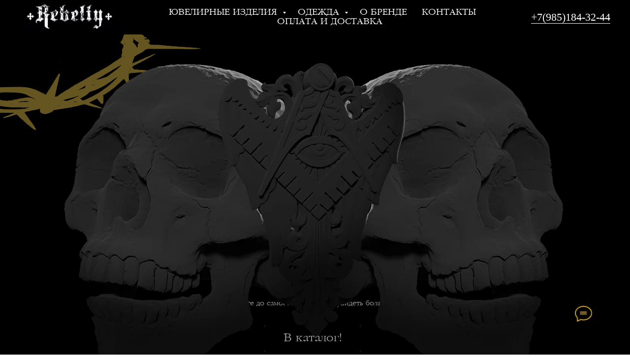

--- FILE ---
content_type: text/html; charset=UTF-8
request_url: https://rebelty.ru/
body_size: 71145
content:
<!DOCTYPE html> <html lang="ru"> <head> <meta charset="utf-8" /> <meta http-equiv="Content-Type" content="text/html; charset=utf-8" /> <meta name="viewport" content="width=device-width, initial-scale=1.0" /> <meta name="google-site-verification" content="FL4WGzNF2X22YgySs2XRe1r_4xBYOsUDk3vlQ95xL1A" /> <meta name="yandex-verification" content="805d0bb9931435a6" /> <!--metatextblock--> <title>Интернет-магазин ювелирных украшений и одежды Rebelty</title> <meta name="description" content="Премиальные изделия из серебра и золота. Кольца, серьги, браслеты, подвески в каталоге нашего магазина, авторская работа. Доставка по Москве и всей России." /> <meta name="keywords" content="ювелирные украшения с черепами, ювелирные изделия под заказ, одежда с черепами" /> <meta property="og:url" content="https://rebelty.ru" /> <meta property="og:title" content="Интернет-магазин ювелирных украшений и одежды Rebelty" /> <meta property="og:description" content="Премиальные изделия из серебра и золота. Кольца, серьги, браслеты, подвески в каталоге нашего магазина, авторская работа. Доставка по Москве и всей России." /> <meta property="og:type" content="website" /> <meta property="og:image" content="https://static.tildacdn.com/tild6564-3561-4562-b966-313631663661/IMG_5393_.jpg" /> <link rel="canonical" href="https://rebelty.ru"> <!--/metatextblock--> <meta name="format-detection" content="telephone=no" /> <meta http-equiv="x-dns-prefetch-control" content="on"> <link rel="dns-prefetch" href="https://ws.tildacdn.com"> <link rel="dns-prefetch" href="https://static.tildacdn.com"> <link rel="shortcut icon" href="https://static.tildacdn.com/tild3236-6539-4363-b164-653838373265/favicon.ico" type="image/x-icon" /> <link rel="apple-touch-icon" href="https://static.tildacdn.com/tild3938-3638-4635-b063-366337383538/rebelty.png"> <link rel="apple-touch-icon" sizes="76x76" href="https://static.tildacdn.com/tild3938-3638-4635-b063-366337383538/rebelty.png"> <link rel="apple-touch-icon" sizes="152x152" href="https://static.tildacdn.com/tild3938-3638-4635-b063-366337383538/rebelty.png"> <link rel="apple-touch-startup-image" href="https://static.tildacdn.com/tild3938-3638-4635-b063-366337383538/rebelty.png"> <meta name="msapplication-TileColor" content="#000000"> <meta name="msapplication-TileImage" content="https://static.tildacdn.com/tild3563-3430-4633-a166-303331623731/rebelty_270.png"> <!-- Assets --> <script src="https://neo.tildacdn.com/js/tilda-fallback-1.0.min.js" async charset="utf-8"></script> <link rel="stylesheet" href="https://static.tildacdn.com/css/tilda-grid-3.0.min.css" type="text/css" media="all" onerror="this.loaderr='y';"/> <link rel="stylesheet" href="https://static.tildacdn.com/ws/project1175110/tilda-blocks-page5078520.min.css?t=1767882424" type="text/css" media="all" onerror="this.loaderr='y';" /> <link rel="stylesheet" href="https://static.tildacdn.com/css/tilda-animation-2.0.min.css" type="text/css" media="all" onerror="this.loaderr='y';" /> <link rel="stylesheet" href="https://static.tildacdn.com/css/tilda-popup-1.1.min.css" type="text/css" media="print" onload="this.media='all';" onerror="this.loaderr='y';" /> <noscript><link rel="stylesheet" href="https://static.tildacdn.com/css/tilda-popup-1.1.min.css" type="text/css" media="all" /></noscript> <link rel="stylesheet" href="https://static.tildacdn.com/css/tilda-slds-1.4.min.css" type="text/css" media="print" onload="this.media='all';" onerror="this.loaderr='y';" /> <noscript><link rel="stylesheet" href="https://static.tildacdn.com/css/tilda-slds-1.4.min.css" type="text/css" media="all" /></noscript> <link rel="stylesheet" href="https://static.tildacdn.com/css/tilda-catalog-1.1.min.css" type="text/css" media="print" onload="this.media='all';" onerror="this.loaderr='y';" /> <noscript><link rel="stylesheet" href="https://static.tildacdn.com/css/tilda-catalog-1.1.min.css" type="text/css" media="all" /></noscript> <link rel="stylesheet" href="https://static.tildacdn.com/css/tilda-forms-1.0.min.css" type="text/css" media="all" onerror="this.loaderr='y';" /> <link rel="stylesheet" href="https://static.tildacdn.com/css/tilda-catalog-filters-1.0.min.css" type="text/css" media="all" onerror="this.loaderr='y';" /> <link rel="stylesheet" href="https://static.tildacdn.com/css/tilda-feed-1.1.min.css" type="text/css" media="all" onerror="this.loaderr='y';" /> <link rel="stylesheet" href="https://static.tildacdn.com/css/tilda-menusub-1.0.min.css" type="text/css" media="print" onload="this.media='all';" onerror="this.loaderr='y';" /> <noscript><link rel="stylesheet" href="https://static.tildacdn.com/css/tilda-menusub-1.0.min.css" type="text/css" media="all" /></noscript> <link rel="stylesheet" href="https://static.tildacdn.com/css/tilda-menu-widgeticons-1.0.min.css" type="text/css" media="all" onerror="this.loaderr='y';" /> <link rel="stylesheet" href="https://static.tildacdn.com/css/tilda-cart-1.0.min.css" type="text/css" media="all" onerror="this.loaderr='y';" /> <link rel="stylesheet" href="https://static.tildacdn.com/css/tilda-zoom-2.0.min.css" type="text/css" media="print" onload="this.media='all';" onerror="this.loaderr='y';" /> <noscript><link rel="stylesheet" href="https://static.tildacdn.com/css/tilda-zoom-2.0.min.css" type="text/css" media="all" /></noscript> <link rel="stylesheet" href="https://fonts.googleapis.com/css2?family=Cormorant+Garamond:wght@300;400;500;600;700&display=swap" type="text/css" /> <link rel="stylesheet" type="text/css" href="https://ws.tildacdn.com/project1175110/custom.css?t=1767882424"> <script nomodule src="https://static.tildacdn.com/js/tilda-polyfill-1.0.min.js" charset="utf-8"></script> <script type="text/javascript">function t_onReady(func) {if(document.readyState!='loading') {func();} else {document.addEventListener('DOMContentLoaded',func);}}
function t_onFuncLoad(funcName,okFunc,time) {if(typeof window[funcName]==='function') {okFunc();} else {setTimeout(function() {t_onFuncLoad(funcName,okFunc,time);},(time||100));}}function t_throttle(fn,threshhold,scope) {return function() {fn.apply(scope||this,arguments);};}function t396_initialScale(t){var e=document.getElementById("rec"+t);if(e){var i=e.querySelector(".t396__artboard");if(i){window.tn_scale_initial_window_width||(window.tn_scale_initial_window_width=document.documentElement.clientWidth);var a=window.tn_scale_initial_window_width,r=[],n,l=i.getAttribute("data-artboard-screens");if(l){l=l.split(",");for(var o=0;o<l.length;o++)r[o]=parseInt(l[o],10)}else r=[320,480,640,960,1200];for(var o=0;o<r.length;o++){var d=r[o];a>=d&&(n=d)}var _="edit"===window.allrecords.getAttribute("data-tilda-mode"),c="center"===t396_getFieldValue(i,"valign",n,r),s="grid"===t396_getFieldValue(i,"upscale",n,r),w=t396_getFieldValue(i,"height_vh",n,r),g=t396_getFieldValue(i,"height",n,r),u=!!window.opr&&!!window.opr.addons||!!window.opera||-1!==navigator.userAgent.indexOf(" OPR/");if(!_&&c&&!s&&!w&&g&&!u){var h=parseFloat((a/n).toFixed(3)),f=[i,i.querySelector(".t396__carrier"),i.querySelector(".t396__filter")],v=Math.floor(parseInt(g,10)*h)+"px",p;i.style.setProperty("--initial-scale-height",v);for(var o=0;o<f.length;o++)f[o].style.setProperty("height","var(--initial-scale-height)");t396_scaleInitial__getElementsToScale(i).forEach((function(t){t.style.zoom=h}))}}}}function t396_scaleInitial__getElementsToScale(t){return t?Array.prototype.slice.call(t.children).filter((function(t){return t&&(t.classList.contains("t396__elem")||t.classList.contains("t396__group"))})):[]}function t396_getFieldValue(t,e,i,a){var r,n=a[a.length-1];if(!(r=i===n?t.getAttribute("data-artboard-"+e):t.getAttribute("data-artboard-"+e+"-res-"+i)))for(var l=0;l<a.length;l++){var o=a[l];if(!(o<=i)&&(r=o===n?t.getAttribute("data-artboard-"+e):t.getAttribute("data-artboard-"+e+"-res-"+o)))break}return r}window.TN_SCALE_INITIAL_VER="1.0",window.tn_scale_initial_window_width=null;</script> <script src="https://static.tildacdn.com/js/jquery-1.10.2.min.js" charset="utf-8" onerror="this.loaderr='y';"></script> <script src="https://static.tildacdn.com/js/tilda-scripts-3.0.min.js" charset="utf-8" defer onerror="this.loaderr='y';"></script> <script src="https://static.tildacdn.com/ws/project1175110/tilda-blocks-page5078520.min.js?t=1767882424" charset="utf-8" async onerror="this.loaderr='y';"></script> <script src="https://static.tildacdn.com/js/tilda-lazyload-1.0.min.js" charset="utf-8" async onerror="this.loaderr='y';"></script> <script src="https://static.tildacdn.com/js/tilda-animation-2.0.min.js" charset="utf-8" async onerror="this.loaderr='y';"></script> <script src="https://static.tildacdn.com/js/tilda-zero-1.1.min.js" charset="utf-8" async onerror="this.loaderr='y';"></script> <script src="https://static.tildacdn.com/js/hammer.min.js" charset="utf-8" async onerror="this.loaderr='y';"></script> <script src="https://static.tildacdn.com/js/tilda-slds-1.4.min.js" charset="utf-8" async onerror="this.loaderr='y';"></script> <script src="https://static.tildacdn.com/js/tilda-products-1.0.min.js" charset="utf-8" async onerror="this.loaderr='y';"></script> <script src="https://static.tildacdn.com/js/tilda-catalog-1.1.min.js" charset="utf-8" async onerror="this.loaderr='y';"></script> <script src="https://static.tildacdn.com/js/tilda-slider-1.0.min.js" charset="utf-8" async onerror="this.loaderr='y';"></script> <script src="https://static.tildacdn.com/js/tilda-feed-1.1.min.js" charset="utf-8" async onerror="this.loaderr='y';"></script> <script src="https://static.tildacdn.com/js/tilda-menusub-1.0.min.js" charset="utf-8" async onerror="this.loaderr='y';"></script> <script src="https://static.tildacdn.com/js/tilda-menu-1.0.min.js" charset="utf-8" async onerror="this.loaderr='y';"></script> <script src="https://static.tildacdn.com/js/tilda-menu-widgeticons-1.0.min.js" charset="utf-8" async onerror="this.loaderr='y';"></script> <script src="https://static.tildacdn.com/js/tilda-forms-1.0.min.js" charset="utf-8" async onerror="this.loaderr='y';"></script> <script src="https://static.tildacdn.com/js/tilda-cart-1.1.min.js" charset="utf-8" async onerror="this.loaderr='y';"></script> <script src="https://static.tildacdn.com/js/tilda-widget-positions-1.0.min.js" charset="utf-8" async onerror="this.loaderr='y';"></script> <script src="https://static.tildacdn.com/js/tilda-submenublocks-1.0.min.js" charset="utf-8" async onerror="this.loaderr='y';"></script> <script src="https://static.tildacdn.com/js/tilda-animation-ext-1.0.min.js" charset="utf-8" async onerror="this.loaderr='y';"></script> <script src="https://static.tildacdn.com/js/tilda-animation-sbs-1.0.min.js" charset="utf-8" async onerror="this.loaderr='y';"></script> <script src="https://static.tildacdn.com/js/tilda-zoom-2.0.min.js" charset="utf-8" async onerror="this.loaderr='y';"></script> <script src="https://static.tildacdn.com/js/tilda-zero-scale-1.0.min.js" charset="utf-8" async onerror="this.loaderr='y';"></script> <script src="https://static.tildacdn.com/js/tilda-zero-fixed-1.0.min.js" charset="utf-8" async onerror="this.loaderr='y';"></script> <script src="https://static.tildacdn.com/js/tilda-skiplink-1.0.min.js" charset="utf-8" async onerror="this.loaderr='y';"></script> <script src="https://static.tildacdn.com/js/tilda-events-1.0.min.js" charset="utf-8" async onerror="this.loaderr='y';"></script> <!-- nominify begin --><!-- Facebook Pixel Code --> <script>
!function(f,b,e,v,n,t,s)
{if(f.fbq)return;n=f.fbq=function(){n.callMethod?
n.callMethod.apply(n,arguments):n.queue.push(arguments)};
if(!f._fbq)f._fbq=n;n.push=n;n.loaded=!0;n.version='2.0';
n.queue=[];t=b.createElement(e);t.async=!0;
t.src=v;s=b.getElementsByTagName(e)[0];
s.parentNode.insertBefore(t,s)}(window, document,'script',
'https://connect.facebook.net/en_US/fbevents.js');
fbq('init', '904732646771298');
fbq('track', 'PageView');
</script> <noscript><img height="1" width="1" style="display:none"
src="https://www.facebook.com/tr?id=904732646771298&ev=PageView&noscript=1"
/></noscript> <!-- End Facebook Pixel Code --> <meta name="facebook-domain-verification" content="dgy26un8g7qe1xz70c6aew26gqwijd" /> <meta name="yandex-verification" content="5977d6d3742cbb95" /><!-- nominify end --><script type="text/javascript">window.dataLayer=window.dataLayer||[];</script> <script type="text/javascript">(function() {if((/bot|google|yandex|baidu|bing|msn|duckduckbot|teoma|slurp|crawler|spider|robot|crawling|facebook/i.test(navigator.userAgent))===false&&typeof(sessionStorage)!='undefined'&&sessionStorage.getItem('visited')!=='y'&&document.visibilityState){var style=document.createElement('style');style.type='text/css';style.innerHTML='@media screen and (min-width: 980px) {.t-records {opacity: 0;}.t-records_animated {-webkit-transition: opacity ease-in-out .2s;-moz-transition: opacity ease-in-out .2s;-o-transition: opacity ease-in-out .2s;transition: opacity ease-in-out .2s;}.t-records.t-records_visible {opacity: 1;}}';document.getElementsByTagName('head')[0].appendChild(style);function t_setvisRecs(){var alr=document.querySelectorAll('.t-records');Array.prototype.forEach.call(alr,function(el) {el.classList.add("t-records_animated");});setTimeout(function() {Array.prototype.forEach.call(alr,function(el) {el.classList.add("t-records_visible");});sessionStorage.setItem("visited","y");},400);}
document.addEventListener('DOMContentLoaded',t_setvisRecs);}})();</script></head> <body class="t-body" style="margin:0;"> <!--allrecords--> <div id="allrecords" class="t-records" data-hook="blocks-collection-content-node" data-tilda-project-id="1175110" data-tilda-page-id="5078520" data-tilda-formskey="4f04675026f99d71c398f419be8e9dc1" data-tilda-lazy="yes" data-tilda-project-lang="RU" data-tilda-root-zone="com" data-tilda-project-headcode="yes" data-tilda-project-country="RU"> <!--header--> <header id="t-header" class="t-records" data-hook="blocks-collection-content-node" data-tilda-project-id="1175110" data-tilda-page-id="5092170" data-tilda-page-alias="header" data-tilda-formskey="4f04675026f99d71c398f419be8e9dc1" data-tilda-lazy="yes" data-tilda-project-lang="RU" data-tilda-root-zone="com" data-tilda-project-headcode="yes" data-tilda-project-country="RU"> <div id="rec500008526" class="r t-rec" style="background-color:#000000; " data-animationappear="off" data-record-type="360" data-bg-color="#000000"> <!-- T360 --> <style>@media screen and (min-width:980px){.t-records{opacity:0;}.t-records_animated{-webkit-transition:opacity ease-in-out .5s;-moz-transition:opacity ease-in-out .5s;-o-transition:opacity ease-in-out .5s;transition:opacity ease-in-out .5s;}.t-records.t-records_visible,.t-records .t-records{opacity:1;}}</style> <script>t_onReady(function() {var allRecords=document.querySelector('.t-records');window.addEventListener('pageshow',function(event) {if(event.persisted) {allRecords.classList.add('t-records_visible');}});var rec=document.querySelector('#rec500008526');if(!rec) return;rec.setAttribute('data-animationappear','off');rec.style.opacity='1';allRecords.classList.add('t-records_animated');setTimeout(function() {allRecords.classList.add('t-records_visible');},200);});</script> <script>t_onReady(function() {var selects='button:not(.t-submit):not(.t835__btn_next):not(.t835__btn_prev):not(.t835__btn_result):not(.t862__btn_next):not(.t862__btn_prev):not(.t862__btn_result):not(.t854__news-btn):not(.t862__btn_next),' +
'a:not([href*="#"]):not(.carousel-control):not(.t-carousel__control):not(.t807__btn_reply):not([href^="#price"]):not([href^="javascript"]):not([href^="mailto"]):not([href^="tel"]):not([href^="link_sub"]):not(.js-feed-btn-show-more):not(.t367__opener):not([href^="https://www.dropbox.com/"])';var elements=document.querySelectorAll(selects);Array.prototype.forEach.call(elements,function(element) {if(element.getAttribute('data-menu-submenu-hook')) return;element.addEventListener('click',function(event) {var goTo=this.getAttribute('href');if(goTo!==null&&!goTo.startsWith('#')) {var ctrl=event.ctrlKey;var cmd=event.metaKey&&navigator.platform.indexOf('Mac')!==-1;if(!ctrl&&!cmd) {var target=this.getAttribute('target');if(target!=='_blank') {event.preventDefault();var allRecords=document.querySelector('.t-records');if(allRecords) {allRecords.classList.remove('t-records_visible');}
setTimeout(function() {window.location=goTo;},500);}}}});});});</script> <style>.t360__bar{background-color:#000000;}</style> <script>t_onReady(function() {var isSafari=/Safari/.test(navigator.userAgent)&&/Apple Computer/.test(navigator.vendor);if(!isSafari) {document.body.insertAdjacentHTML('beforeend','<div class="t360__progress"><div class="t360__bar"></div></div>');setTimeout(function() {var bar=document.querySelector('.t360__bar');if(bar) bar.classList.add('t360__barprogress');},10);}});function t360_onProgressLoad() {var bar=document.querySelector('.t360__bar');if(!bar) return;bar.classList.remove('t360__barprogress');bar.classList.add('t360__barprogressfinished');setTimeout(function() {bar.classList.add('t360__barprogresshidden');},20);setTimeout(function() {var progress=document.querySelector('.t360__progress');if(progress) progress.style.display='none';},500);};if(document.readyState==='complete') {setTimeout(t360_onProgressLoad,60);} else {window.addEventListener('load',t360_onProgressLoad);}</script> </div> <div id="rec863004252" class="r t-rec t-rec_pt_0 t-rec_pb_0 t-screenmin-640px" style="padding-top:0px;padding-bottom:0px; " data-animationappear="off" data-record-type="257" data-screen-min="640px"> <!-- T228 --> <div id="nav863004252marker"></div> <div class="tmenu-mobile"> <div class="tmenu-mobile__container"> <div class="tmenu-mobile__text t-name t-name_md" field="menu_mob_title">&nbsp;</div> <button type="button"
class="t-menuburger t-menuburger_first "
aria-label="Навигационное меню"
aria-expanded="false"> <span style="background-color:#ffffff;"></span> <span style="background-color:#ffffff;"></span> <span style="background-color:#ffffff;"></span> <span style="background-color:#ffffff;"></span> </button> <script>function t_menuburger_init(recid) {var rec=document.querySelector('#rec' + recid);if(!rec) return;var burger=rec.querySelector('.t-menuburger');if(!burger) return;var isSecondStyle=burger.classList.contains('t-menuburger_second');if(isSecondStyle&&!window.isMobile&&!('ontouchend' in document)) {burger.addEventListener('mouseenter',function() {if(burger.classList.contains('t-menuburger-opened')) return;burger.classList.remove('t-menuburger-unhovered');burger.classList.add('t-menuburger-hovered');});burger.addEventListener('mouseleave',function() {if(burger.classList.contains('t-menuburger-opened')) return;burger.classList.remove('t-menuburger-hovered');burger.classList.add('t-menuburger-unhovered');setTimeout(function() {burger.classList.remove('t-menuburger-unhovered');},300);});}
burger.addEventListener('click',function() {if(!burger.closest('.tmenu-mobile')&&!burger.closest('.t450__burger_container')&&!burger.closest('.t466__container')&&!burger.closest('.t204__burger')&&!burger.closest('.t199__js__menu-toggler')) {burger.classList.toggle('t-menuburger-opened');burger.classList.remove('t-menuburger-unhovered');}});var menu=rec.querySelector('[data-menu="yes"]');if(!menu) return;var menuLinks=menu.querySelectorAll('.t-menu__link-item');var submenuClassList=['t978__menu-link_hook','t978__tm-link','t966__tm-link','t794__tm-link','t-menusub__target-link'];Array.prototype.forEach.call(menuLinks,function(link) {link.addEventListener('click',function() {var isSubmenuHook=submenuClassList.some(function(submenuClass) {return link.classList.contains(submenuClass);});if(isSubmenuHook) return;burger.classList.remove('t-menuburger-opened');});});menu.addEventListener('clickedAnchorInTooltipMenu',function() {burger.classList.remove('t-menuburger-opened');});}
t_onReady(function() {t_onFuncLoad('t_menuburger_init',function(){t_menuburger_init('863004252');});});</script> <style>.t-menuburger{position:relative;flex-shrink:0;width:28px;height:20px;padding:0;border:none;background-color:transparent;outline:none;-webkit-transform:rotate(0deg);transform:rotate(0deg);transition:transform .5s ease-in-out;cursor:pointer;z-index:999;}.t-menuburger span{display:block;position:absolute;width:100%;opacity:1;left:0;-webkit-transform:rotate(0deg);transform:rotate(0deg);transition:.25s ease-in-out;height:3px;background-color:#000;}.t-menuburger span:nth-child(1){top:0px;}.t-menuburger span:nth-child(2),.t-menuburger span:nth-child(3){top:8px;}.t-menuburger span:nth-child(4){top:16px;}.t-menuburger__big{width:42px;height:32px;}.t-menuburger__big span{height:5px;}.t-menuburger__big span:nth-child(2),.t-menuburger__big span:nth-child(3){top:13px;}.t-menuburger__big span:nth-child(4){top:26px;}.t-menuburger__small{width:22px;height:14px;}.t-menuburger__small span{height:2px;}.t-menuburger__small span:nth-child(2),.t-menuburger__small span:nth-child(3){top:6px;}.t-menuburger__small span:nth-child(4){top:12px;}.t-menuburger-opened span:nth-child(1){top:8px;width:0%;left:50%;}.t-menuburger-opened span:nth-child(2){-webkit-transform:rotate(45deg);transform:rotate(45deg);}.t-menuburger-opened span:nth-child(3){-webkit-transform:rotate(-45deg);transform:rotate(-45deg);}.t-menuburger-opened span:nth-child(4){top:8px;width:0%;left:50%;}.t-menuburger-opened.t-menuburger__big span:nth-child(1){top:6px;}.t-menuburger-opened.t-menuburger__big span:nth-child(4){top:18px;}.t-menuburger-opened.t-menuburger__small span:nth-child(1),.t-menuburger-opened.t-menuburger__small span:nth-child(4){top:6px;}@media (hover),(min-width:0\0){.t-menuburger_first:hover span:nth-child(1){transform:translateY(1px);}.t-menuburger_first:hover span:nth-child(4){transform:translateY(-1px);}.t-menuburger_first.t-menuburger__big:hover span:nth-child(1){transform:translateY(3px);}.t-menuburger_first.t-menuburger__big:hover span:nth-child(4){transform:translateY(-3px);}}.t-menuburger_second span:nth-child(2),.t-menuburger_second span:nth-child(3){width:80%;left:20%;right:0;}@media (hover),(min-width:0\0){.t-menuburger_second.t-menuburger-hovered span:nth-child(2),.t-menuburger_second.t-menuburger-hovered span:nth-child(3){animation:t-menuburger-anim 0.3s ease-out normal forwards;}.t-menuburger_second.t-menuburger-unhovered span:nth-child(2),.t-menuburger_second.t-menuburger-unhovered span:nth-child(3){animation:t-menuburger-anim2 0.3s ease-out normal forwards;}}.t-menuburger_second.t-menuburger-opened span:nth-child(2),.t-menuburger_second.t-menuburger-opened span:nth-child(3){left:0;right:0;width:100%!important;}.t-menuburger_third span:nth-child(4){width:70%;left:unset;right:0;}@media (hover),(min-width:0\0){.t-menuburger_third:not(.t-menuburger-opened):hover span:nth-child(4){width:100%;}}.t-menuburger_third.t-menuburger-opened span:nth-child(4){width:0!important;right:50%;}.t-menuburger_fourth{height:12px;}.t-menuburger_fourth.t-menuburger__small{height:8px;}.t-menuburger_fourth.t-menuburger__big{height:18px;}.t-menuburger_fourth span:nth-child(2),.t-menuburger_fourth span:nth-child(3){top:4px;opacity:0;}.t-menuburger_fourth span:nth-child(4){top:8px;}.t-menuburger_fourth.t-menuburger__small span:nth-child(2),.t-menuburger_fourth.t-menuburger__small span:nth-child(3){top:3px;}.t-menuburger_fourth.t-menuburger__small span:nth-child(4){top:6px;}.t-menuburger_fourth.t-menuburger__small span:nth-child(2),.t-menuburger_fourth.t-menuburger__small span:nth-child(3){top:3px;}.t-menuburger_fourth.t-menuburger__small span:nth-child(4){top:6px;}.t-menuburger_fourth.t-menuburger__big span:nth-child(2),.t-menuburger_fourth.t-menuburger__big span:nth-child(3){top:6px;}.t-menuburger_fourth.t-menuburger__big span:nth-child(4){top:12px;}@media (hover),(min-width:0\0){.t-menuburger_fourth:not(.t-menuburger-opened):hover span:nth-child(1){transform:translateY(1px);}.t-menuburger_fourth:not(.t-menuburger-opened):hover span:nth-child(4){transform:translateY(-1px);}.t-menuburger_fourth.t-menuburger__big:not(.t-menuburger-opened):hover span:nth-child(1){transform:translateY(3px);}.t-menuburger_fourth.t-menuburger__big:not(.t-menuburger-opened):hover span:nth-child(4){transform:translateY(-3px);}}.t-menuburger_fourth.t-menuburger-opened span:nth-child(1),.t-menuburger_fourth.t-menuburger-opened span:nth-child(4){top:4px;}.t-menuburger_fourth.t-menuburger-opened span:nth-child(2),.t-menuburger_fourth.t-menuburger-opened span:nth-child(3){opacity:1;}@keyframes t-menuburger-anim{0%{width:80%;left:20%;right:0;}50%{width:100%;left:0;right:0;}100%{width:80%;left:0;right:20%;}}@keyframes t-menuburger-anim2{0%{width:80%;left:0;}50%{width:100%;right:0;left:0;}100%{width:80%;left:20%;right:0;}}</style> </div> </div> <style>.tmenu-mobile{background-color:#111;display:none;width:100%;top:0;z-index:990;}.tmenu-mobile_positionfixed{position:fixed;}.tmenu-mobile__text{color:#fff;}.tmenu-mobile__container{min-height:64px;padding:20px;position:relative;box-sizing:border-box;display:-webkit-flex;display:-ms-flexbox;display:flex;-webkit-align-items:center;-ms-flex-align:center;align-items:center;-webkit-justify-content:space-between;-ms-flex-pack:justify;justify-content:space-between;}.tmenu-mobile__list{display:block;}.tmenu-mobile__burgerlogo{display:inline-block;font-size:24px;font-weight:400;white-space:nowrap;vertical-align:middle;}.tmenu-mobile__imglogo{height:auto;display:block;max-width:300px!important;box-sizing:border-box;padding:0;margin:0 auto;}@media screen and (max-width:980px){.tmenu-mobile__menucontent_hidden{display:none;height:100%;}.tmenu-mobile{display:block;}}@media screen and (max-width:980px){#rec863004252 .t-menuburger{-webkit-order:1;-ms-flex-order:1;order:1;}}</style> <style> #rec863004252 .tmenu-mobile__burgerlogo a{color:#ffffff;font-weight:600;}</style> <style> #rec863004252 .tmenu-mobile__burgerlogo__title{color:#ffffff;font-weight:600;}</style> <div id="nav863004252" class="t228 t228__positionfixed tmenu-mobile__menucontent_hidden" style="background-color: rgba(0,0,0,1); height:70px; " data-bgcolor-hex="#000000" data-bgcolor-rgba="rgba(0,0,0,1)" data-navmarker="nav863004252marker" data-appearoffset="" data-bgopacity-two="" data-menushadow="" data-menushadow-css="0px 1px 3px rgba(0,0,0,0)" data-bgopacity="1" data-menu-items-align="center" data-menu="yes"> <div class="t228__maincontainer " style="height:70px;"> <div class="t228__padding40px"></div> <div class="t228__leftside"> <div class="t228__leftcontainer"> <a href="https://rebelty.ru" class="t228__imgwrapper"> <img class="t228__imglogo t228__imglogomobile"
src="https://static.tildacdn.com/tild6138-3863-4065-a463-363135613038/_.jpg"
imgfield="img"
style="max-width: 200px; width: 200px; min-width: 200px; height: auto; display: block;"
alt="Rebelty ювелирные украшения и одежда"> </a> </div> </div> <div class="t228__centerside "> <nav class="t228__centercontainer"> <ul role="list" class="t228__list t-menu__list t228__list_hidden"> <li class="t228__list_item"
style="padding:0 15px 0 0;"> <a class="t-menu__link-item"
href="#submenu:jewelry" data-menu-submenu-hook="" data-menu-item-number="1">
Ювелирные изделия
</a> </li> <li class="t228__list_item"
style="padding:0 15px;"> <a class="t-menu__link-item"
href="#submenu:clothing" data-menu-submenu-hook="" data-menu-item-number="2">
Одежда
</a> </li> <li class="t228__list_item"
style="padding:0 15px;"> <a class="t-menu__link-item"
href="https://rebelty.ru/about" data-menu-submenu-hook="" data-menu-item-number="3">
О бренде
</a> </li> <li class="t228__list_item"
style="padding:0 15px;"> <a class="t-menu__link-item"
href="https://rebelty.ru/contacts" data-menu-submenu-hook="" data-menu-item-number="4">
Контакты
</a> </li> <li class="t228__list_item"
style="padding:0 0 0 15px;"> <a class="t-menu__link-item"
href="https://rebelty.ru/delivery" data-menu-submenu-hook="" data-menu-item-number="5">
Оплата и доставка
</a> </li> </ul> </nav> </div> <div class="t228__rightside"> <div class="t228__rightcontainer"> <div class="t228__right_descr" field="descr"><div style="font-size:22px;line-height:18px;font-family:'Roboto';" data-customstyle="yes"><a href="tel:+79851843244" style="color:rgb(255, 255, 255) !important;text-decoration: none;border-bottom: 1px solid rgb(255, 255, 255);box-shadow: inset 0px -0px 0px 0px rgb(255, 255, 255);-webkit-box-shadow: inset 0px -0px 0px 0px rgb(255, 255, 255);-moz-box-shadow: inset 0px -0px 0px 0px rgb(255, 255, 255);">+7(985)184-32-44</a></div></div> </div> </div> <div class="t228__padding40px"> </div> </div> </div> <style>@media screen and (max-width:980px){#rec863004252 .t228__leftcontainer{padding:20px;}#rec863004252 .t228__imglogo{padding:20px 0;}#rec863004252 .t228{position:static;}}</style> <script>window.addEventListener('load',function() {t_onFuncLoad('t228_setWidth',function() {t228_setWidth('863004252');});});window.addEventListener('resize',t_throttle(function() {t_onFuncLoad('t228_setWidth',function() {t228_setWidth('863004252');});t_onFuncLoad('t_menu__setBGcolor',function() {t_menu__setBGcolor('863004252','.t228');});}));t_onReady(function() {t_onFuncLoad('t_menu__highlightActiveLinks',function() {t_menu__highlightActiveLinks('.t228__list_item a');});t_onFuncLoad('t_menu__findAnchorLinks',function() {t_menu__findAnchorLinks('863004252','.t228__list_item a');});t_onFuncLoad('t228__init',function() {t228__init('863004252');});t_onFuncLoad('t_menu__setBGcolor',function() {t_menu__setBGcolor('863004252','.t228');});t_onFuncLoad('t_menu__interactFromKeyboard',function() {t_menu__interactFromKeyboard('863004252');});t_onFuncLoad('t228_setWidth',function() {t228_setWidth('863004252');});t_onFuncLoad('t_menu__createMobileMenu',function() {t_menu__createMobileMenu('863004252','.t228');});});</script> <style>#rec863004252 .t-menu__link-item{-webkit-transition:color 0.3s ease-in-out,opacity 0.3s ease-in-out;transition:color 0.3s ease-in-out,opacity 0.3s ease-in-out;position:relative;}#rec863004252 .t-menu__link-item.t-active::after{content:'';position:absolute;left:0;-webkit-transition:all 0.3s ease;transition:all 0.3s ease;top:50%;width:100%;border-bottom:2px solid #b59963;}#rec863004252 .t-menu__link-item:not(.t-active):not(.tooltipstered):hover{color:#b59963 !important;}#rec863004252 .t-menu__link-item:not(.t-active):not(.tooltipstered):focus-visible{color:#b59963 !important;}@supports (overflow:-webkit-marquee) and (justify-content:inherit){#rec863004252 .t-menu__link-item,#rec863004252 .t-menu__link-item.t-active{opacity:1 !important;}}</style> <style> #rec863004252 a.t-menusub__link-item{font-family:'AGGaramondCyr';font-weight:300;}</style> <style> #rec863004252 .t228__leftcontainer a{color:#ffffff;font-weight:600;}#rec863004252 a.t-menu__link-item{font-size:20px;color:#ffffff;font-family:'AGGaramondCyr';font-weight:300;text-transform:uppercase;}#rec863004252 .t228__right_langs_lang a{font-size:20px;color:#ffffff;font-family:'AGGaramondCyr';font-weight:300;text-transform:uppercase;}#rec863004252 .t228__right_descr{color:#ffffff;font-family:'AGGaramondCyr';font-weight:300;}</style> <style> #rec863004252 .t228__logo{color:#ffffff;font-weight:600;}</style> <style>#rec863004252 .t228 {box-shadow:0px 1px 3px rgba(0,0,0,0);}</style> </div> <div id="rec839584867" class="r t-rec t-rec_pb_0 t-screenmax-640px" style="padding-bottom:0px; " data-animationappear="off" data-record-type="396" data-screen-max="640px"> <!-- T396 --> <style>#rec839584867 .t396__artboard {height:79px;background-color:#000000;overflow:visible;}#rec839584867 .t396__filter {height:79px;}#rec839584867 .t396__carrier{height:79px;background-position:center center;background-attachment:fixed;transform:translate3d(0,0,0);-moz-transform:unset;background-size:cover;background-repeat:no-repeat;}@media screen and (min-width:1199px) {#rec839584867 .t396__carrier-wrapper {position:absolute;width:100%;height:100%;top:0;left:0;-webkit-clip-path:inset(0 0 0 0);clip-path:inset(0 0 0 0);}#rec839584867 .t396__carrier{position:fixed;display:block;width:100%;height:100% !important;top:0;left:0;background-size:cover;background-position:center center;transform:translateZ(0);will-change:transform;pointer-events:none;}}@media screen and (max-width:1199px) {#rec839584867 .t396__carrier-wrapper {position:absolute;width:100%;height:100%;top:0;left:0;-webkit-clip-path:inset(0 0 0 0);clip-path:inset(0 0 0 0);}}@media screen and (max-width:1199px) {#rec839584867 .t396__artboard,#rec839584867 .t396__filter,#rec839584867 .t396__carrier {}#rec839584867 .t396__filter {}#rec839584867 .t396__carrier {background-attachment:scroll;}}@media screen and (max-width:959px) {#rec839584867 .t396__artboard,#rec839584867 .t396__filter,#rec839584867 .t396__carrier {height:1px;}#rec839584867 .t396__filter {}#rec839584867 .t396__carrier {background-attachment:scroll;}}@media screen and (max-width:639px) {#rec839584867 .t396__artboard,#rec839584867 .t396__filter,#rec839584867 .t396__carrier {height:1px;}#rec839584867 .t396__filter {}#rec839584867 .t396__carrier {background-attachment:scroll;}}@media screen and (max-width:479px) {#rec839584867 .t396__artboard,#rec839584867 .t396__filter,#rec839584867 .t396__carrier {height:1px;}#rec839584867 .t396__artboard {background-color:transparent;background-image:none;}#rec839584867 .t396__filter {}#rec839584867 .t396__carrier {background-attachment:scroll;}}#rec839584867 .tn-elem[data-elem-id="1677574226018"]{z-index:3;top:20px;;left:calc(50% - 600px + 500px);;width:200px;height:auto;}#rec839584867 .tn-elem[data-elem-id="1677574226018"] .tn-atom{background-position:center center;border-width:var(--t396-borderwidth,0);border-style:var(--t396-borderstyle,solid);border-color:var(--t396-bordercolor,transparent);transition:background-color var(--t396-speedhover,0s) ease-in-out,color var(--t396-speedhover,0s) ease-in-out,border-color var(--t396-speedhover,0s) ease-in-out,box-shadow var(--t396-shadowshoverspeed,0.2s) ease-in-out;}@media screen and (max-width:1199px){#rec839584867 .tn-elem[data-elem-id="1677574226018"]{left:calc(50% - 480px + 380px);;height:auto;}}@media screen and (max-width:959px){#rec839584867 .tn-elem[data-elem-id="1677574226018"]{left:calc(50% - 320px + 232px);;width:176px;height:auto;}}@media screen and (max-width:639px){#rec839584867 .tn-elem[data-elem-id="1677574226018"]{left:calc(50% - 240px + 158px);;width:165px;height:auto;}}@media screen and (max-width:479px){#rec839584867 .tn-elem[data-elem-id="1677574226018"]{top:15px;;left:calc(50% - 160px + 87px);;width:147px;height:auto;}}</style> <div class='t396'> <div class="t396__artboard" data-artboard-recid="839584867" data-artboard-screens="320,480,640,960,1200" data-artboard-height="79" data-artboard-valign="center" data-artboard-upscale="grid" data-artboard-ovrflw="visible" data-artboard-fixed-need-js="y" data-artboard-height-res-320="1" data-artboard-height-res-480="1" data-artboard-height-res-640="1"> <div class="t396__carrier-wrapper"> <div class="t396__carrier" data-artboard-recid="839584867"></div> </div> <div class="t396__filter" data-artboard-recid="839584867"></div> <div class='t396__elem tn-elem tn-elem__8395848671677574226018' data-elem-id='1677574226018' data-elem-type='image' data-field-top-value="20" data-field-left-value="500" data-field-width-value="200" data-field-axisy-value="top" data-field-axisx-value="left" data-field-container-value="grid" data-field-topunits-value="px" data-field-leftunits-value="px" data-field-heightunits-value="" data-field-widthunits-value="px" data-field-filewidth-value="1054" data-field-fileheight-value="180" data-field-top-res-320-value="15" data-field-left-res-320-value="87" data-field-width-res-320-value="147" data-field-left-res-480-value="158" data-field-width-res-480-value="165" data-field-left-res-640-value="232" data-field-width-res-640-value="176" data-field-left-res-960-value="380"> <a class='tn-atom' href="https://rebelty.ru"> <img class='tn-atom__img t-img' data-original='https://static.tildacdn.com/tild6530-6138-4438-b165-636633366630/logo_without_backgro.png'
src='https://thb.tildacdn.com/tild6530-6138-4438-b165-636633366630/-/resize/20x/logo_without_backgro.png'
alt='' imgfield='tn_img_1677574226018'
/> </a> </div> </div> </div> <script>t_onReady(function() {t_onFuncLoad('t396_init',function() {t396_init('839584867');});});</script> <!-- /T396 --> </div> <div id="rec839853317" class="r t-rec t-rec_pt_0 t-rec_pb_0 t-screenmax-640px" style="padding-top:0px;padding-bottom:0px;background-color:#000000; " data-animationappear="off" data-record-type="309" data-screen-max="640px" data-bg-color="#000000"> <!-- T280 --> <div id="nav839853317marker"></div> <div id="nav839853317" class="t280 " data-menu="yes" data-appearoffset=""> <div class="t280__container t280__small t280__positionfixed" style=""> <div class="t280__container__bg" style="background-color: rgba(0,0,0,0.70);" data-bgcolor-hex="#000000" data-bgcolor-rgba="rgba(0,0,0,0.70)" data-navmarker="nav839853317marker" data-appearoffset="" data-bgopacity="0.70" data-bgcolor-rgba-afterscroll="rgba(0,0,0,0.70)" data-bgopacity2="0.70" data-menushadow="" data-menushadow-css="0px 1px 3px rgba(0,0,0,0.4)"></div> <div class="t280__menu__content "> <div class="t280__logo__container" style="min-height:50px;"> <div class="t280__logo__content"> <a class="t280__logo" href="#opencart"> <img class="t280__logo__img"
src="https://static.tildacdn.com/tild3562-3736-4338-b331-336237663237/shopping-basket_1.png"
imgfield="img"
style="height: 25px;"
alt=""> </a> </div> </div> <button type="button"
class="t-menuburger t-menuburger_first t-menuburger__small"
aria-label="Навигационное меню"
aria-expanded="false"> <span style="background-color:#ffffff;"></span> <span style="background-color:#ffffff;"></span> <span style="background-color:#ffffff;"></span> <span style="background-color:#ffffff;"></span> </button> <script>function t_menuburger_init(recid) {var rec=document.querySelector('#rec' + recid);if(!rec) return;var burger=rec.querySelector('.t-menuburger');if(!burger) return;var isSecondStyle=burger.classList.contains('t-menuburger_second');if(isSecondStyle&&!window.isMobile&&!('ontouchend' in document)) {burger.addEventListener('mouseenter',function() {if(burger.classList.contains('t-menuburger-opened')) return;burger.classList.remove('t-menuburger-unhovered');burger.classList.add('t-menuburger-hovered');});burger.addEventListener('mouseleave',function() {if(burger.classList.contains('t-menuburger-opened')) return;burger.classList.remove('t-menuburger-hovered');burger.classList.add('t-menuburger-unhovered');setTimeout(function() {burger.classList.remove('t-menuburger-unhovered');},300);});}
burger.addEventListener('click',function() {if(!burger.closest('.tmenu-mobile')&&!burger.closest('.t450__burger_container')&&!burger.closest('.t466__container')&&!burger.closest('.t204__burger')&&!burger.closest('.t199__js__menu-toggler')) {burger.classList.toggle('t-menuburger-opened');burger.classList.remove('t-menuburger-unhovered');}});var menu=rec.querySelector('[data-menu="yes"]');if(!menu) return;var menuLinks=menu.querySelectorAll('.t-menu__link-item');var submenuClassList=['t978__menu-link_hook','t978__tm-link','t966__tm-link','t794__tm-link','t-menusub__target-link'];Array.prototype.forEach.call(menuLinks,function(link) {link.addEventListener('click',function() {var isSubmenuHook=submenuClassList.some(function(submenuClass) {return link.classList.contains(submenuClass);});if(isSubmenuHook) return;burger.classList.remove('t-menuburger-opened');});});menu.addEventListener('clickedAnchorInTooltipMenu',function() {burger.classList.remove('t-menuburger-opened');});}
t_onReady(function() {t_onFuncLoad('t_menuburger_init',function(){t_menuburger_init('839853317');});});</script> <style>.t-menuburger{position:relative;flex-shrink:0;width:28px;height:20px;padding:0;border:none;background-color:transparent;outline:none;-webkit-transform:rotate(0deg);transform:rotate(0deg);transition:transform .5s ease-in-out;cursor:pointer;z-index:999;}.t-menuburger span{display:block;position:absolute;width:100%;opacity:1;left:0;-webkit-transform:rotate(0deg);transform:rotate(0deg);transition:.25s ease-in-out;height:3px;background-color:#000;}.t-menuburger span:nth-child(1){top:0px;}.t-menuburger span:nth-child(2),.t-menuburger span:nth-child(3){top:8px;}.t-menuburger span:nth-child(4){top:16px;}.t-menuburger__big{width:42px;height:32px;}.t-menuburger__big span{height:5px;}.t-menuburger__big span:nth-child(2),.t-menuburger__big span:nth-child(3){top:13px;}.t-menuburger__big span:nth-child(4){top:26px;}.t-menuburger__small{width:22px;height:14px;}.t-menuburger__small span{height:2px;}.t-menuburger__small span:nth-child(2),.t-menuburger__small span:nth-child(3){top:6px;}.t-menuburger__small span:nth-child(4){top:12px;}.t-menuburger-opened span:nth-child(1){top:8px;width:0%;left:50%;}.t-menuburger-opened span:nth-child(2){-webkit-transform:rotate(45deg);transform:rotate(45deg);}.t-menuburger-opened span:nth-child(3){-webkit-transform:rotate(-45deg);transform:rotate(-45deg);}.t-menuburger-opened span:nth-child(4){top:8px;width:0%;left:50%;}.t-menuburger-opened.t-menuburger__big span:nth-child(1){top:6px;}.t-menuburger-opened.t-menuburger__big span:nth-child(4){top:18px;}.t-menuburger-opened.t-menuburger__small span:nth-child(1),.t-menuburger-opened.t-menuburger__small span:nth-child(4){top:6px;}@media (hover),(min-width:0\0){.t-menuburger_first:hover span:nth-child(1){transform:translateY(1px);}.t-menuburger_first:hover span:nth-child(4){transform:translateY(-1px);}.t-menuburger_first.t-menuburger__big:hover span:nth-child(1){transform:translateY(3px);}.t-menuburger_first.t-menuburger__big:hover span:nth-child(4){transform:translateY(-3px);}}.t-menuburger_second span:nth-child(2),.t-menuburger_second span:nth-child(3){width:80%;left:20%;right:0;}@media (hover),(min-width:0\0){.t-menuburger_second.t-menuburger-hovered span:nth-child(2),.t-menuburger_second.t-menuburger-hovered span:nth-child(3){animation:t-menuburger-anim 0.3s ease-out normal forwards;}.t-menuburger_second.t-menuburger-unhovered span:nth-child(2),.t-menuburger_second.t-menuburger-unhovered span:nth-child(3){animation:t-menuburger-anim2 0.3s ease-out normal forwards;}}.t-menuburger_second.t-menuburger-opened span:nth-child(2),.t-menuburger_second.t-menuburger-opened span:nth-child(3){left:0;right:0;width:100%!important;}.t-menuburger_third span:nth-child(4){width:70%;left:unset;right:0;}@media (hover),(min-width:0\0){.t-menuburger_third:not(.t-menuburger-opened):hover span:nth-child(4){width:100%;}}.t-menuburger_third.t-menuburger-opened span:nth-child(4){width:0!important;right:50%;}.t-menuburger_fourth{height:12px;}.t-menuburger_fourth.t-menuburger__small{height:8px;}.t-menuburger_fourth.t-menuburger__big{height:18px;}.t-menuburger_fourth span:nth-child(2),.t-menuburger_fourth span:nth-child(3){top:4px;opacity:0;}.t-menuburger_fourth span:nth-child(4){top:8px;}.t-menuburger_fourth.t-menuburger__small span:nth-child(2),.t-menuburger_fourth.t-menuburger__small span:nth-child(3){top:3px;}.t-menuburger_fourth.t-menuburger__small span:nth-child(4){top:6px;}.t-menuburger_fourth.t-menuburger__small span:nth-child(2),.t-menuburger_fourth.t-menuburger__small span:nth-child(3){top:3px;}.t-menuburger_fourth.t-menuburger__small span:nth-child(4){top:6px;}.t-menuburger_fourth.t-menuburger__big span:nth-child(2),.t-menuburger_fourth.t-menuburger__big span:nth-child(3){top:6px;}.t-menuburger_fourth.t-menuburger__big span:nth-child(4){top:12px;}@media (hover),(min-width:0\0){.t-menuburger_fourth:not(.t-menuburger-opened):hover span:nth-child(1){transform:translateY(1px);}.t-menuburger_fourth:not(.t-menuburger-opened):hover span:nth-child(4){transform:translateY(-1px);}.t-menuburger_fourth.t-menuburger__big:not(.t-menuburger-opened):hover span:nth-child(1){transform:translateY(3px);}.t-menuburger_fourth.t-menuburger__big:not(.t-menuburger-opened):hover span:nth-child(4){transform:translateY(-3px);}}.t-menuburger_fourth.t-menuburger-opened span:nth-child(1),.t-menuburger_fourth.t-menuburger-opened span:nth-child(4){top:4px;}.t-menuburger_fourth.t-menuburger-opened span:nth-child(2),.t-menuburger_fourth.t-menuburger-opened span:nth-child(3){opacity:1;}@keyframes t-menuburger-anim{0%{width:80%;left:20%;right:0;}50%{width:100%;left:0;right:0;}100%{width:80%;left:0;right:20%;}}@keyframes t-menuburger-anim2{0%{width:80%;left:0;}50%{width:100%;right:0;left:0;}100%{width:80%;left:20%;right:0;}}</style> </div> </div> <div class="t280__menu__wrapper t280__menu__wrapper_2"> <div class="t280__menu__bg" style="background-color:#000000; opacity:1;"></div> <div class="t280__menu__container"> <nav class="t280__menu t-width t-width_6"> <ul role="list" class="t280__list t-menu__list"> <li class="t280__menu__item"> <a class="t280__menu__link t-title t-title_xl t-menu__link-item"
href="#submenu:jewelry" data-menu-submenu-hook="">
Ювелирные изделия
</a> </li> <li class="t280__menu__item"> <a class="t280__menu__link t-title t-title_xl t-menu__link-item"
href="#submenu:clothing" data-menu-submenu-hook="">
Одежда
</a> </li> <li class="t280__menu__item"> <a class="t280__menu__link t-title t-title_xl t-menu__link-item"
href="/about" data-menu-submenu-hook="">
О бренде
</a> </li> <li class="t280__menu__item"> <a class="t280__menu__link t-title t-title_xl t-menu__link-item"
href="/contacts" data-menu-submenu-hook="">
Контакты
</a> </li> <li class="t280__menu__item"> <a class="t280__menu__link t-title t-title_xl t-menu__link-item"
href="/delivery" data-menu-submenu-hook="">
Оплата и доставка
</a> </li> </ul> </nav> <div class="t280__bottom t-width t-width_6"> <div class="t280__descr t280__bottom__item t-descr t-descr_xs"><div style="font-size:22px;line-height:18px;font-family:'Roboto';" data-customstyle="yes"><a href="tel:+79851843244" style="color:rgb(255, 255, 255) !important;text-decoration: none;border-bottom: 1px solid rgb(255, 255, 255);box-shadow: inset 0px -0px 0px 0px rgb(255, 255, 255);-webkit-box-shadow: inset 0px -0px 0px 0px rgb(255, 255, 255);-moz-box-shadow: inset 0px -0px 0px 0px rgb(255, 255, 255);">+7(985)184-32-44</a></div></div> </div> </div> </div> </div> <style>@media screen and (max-width:980px){#rec839853317 .t280__main_opened .t280__menu__content{background-color:#000000!important;opacity:1!important;}}</style> <script>t_onReady(function() {t_onFuncLoad('t280_showMenu',function() {t280_showMenu('839853317');});t_onFuncLoad('t280_changeSize',function() {t280_changeSize('839853317');});t_onFuncLoad('t_menuWidgets__init',function() {t_menuWidgets__init('839853317');});t_onFuncLoad('t280_highlight',function() {t280_highlight();});});t_onFuncLoad('t280_changeSize',function(){window.addEventListener('resize',t_throttle(function() {t280_changeSize('839853317');}));});t_onReady(function() {t_onFuncLoad('t280_changeBgOpacityMenu',function(){t280_changeBgOpacityMenu('839853317');window.addEventListener('scroll',t_throttle(function(){t280_changeBgOpacityMenu('839853317');}));});});</script> <style>#rec839853317 .t-menu__link-item{-webkit-transition:color 0.3s ease-in-out,opacity 0.3s ease-in-out;transition:color 0.3s ease-in-out,opacity 0.3s ease-in-out;position:relative;}#rec839853317 .t-menu__link-item.t-active:not(.t978__menu-link){color:#cca333 !important;}#rec839853317 .t-menu__link-item.t-active::after{content:'';position:absolute;left:0;-webkit-transition:all 0.3s ease;transition:all 0.3s ease;top:50%;width:100%;border-bottom:2px solid #cca333;}#rec839853317 .t-menu__link-item:not(.t-active):not(.tooltipstered):hover{color:#cca333 !important;}#rec839853317 .t-menu__link-item:not(.t-active):not(.tooltipstered):focus-visible{color:#cca333 !important;}@supports (overflow:-webkit-marquee) and (justify-content:inherit){#rec839853317 .t-menu__link-item,#rec839853317 .t-menu__link-item.t-active{opacity:1 !important;}}</style> <style> #rec839853317 a.t-menusub__link-item{color:#ffffff;}</style> <style> #rec839853317 .t280__logo__content .t-title{color:#ffffff;font-weight:600;}#rec839853317 a.t280__menu__link{font-size:18px;color:#ffffff;font-family:'AGGaramondCyr';font-weight:300;}#rec839853317 .t280__descr{color:#ffffff;font-family:'Arial';}</style> <style> #rec839853317 .t280__logo{color:#ffffff;font-weight:600;}</style> <style> #rec839853317 .t280__lang_first{color:#ffffff;font-family:'AGGaramondCyr';font-weight:300;}</style> <style> #rec839853317 .t280__lang_second{color:#ffffff;font-family:'AGGaramondCyr';font-weight:300;}</style> <style>#rec839853317 .t280__container__bg {box-shadow:0px 1px 3px rgba(0,0,0,0.4);}</style> </div> <div id="rec556697693" class="r t-rec" style=" " data-animationappear="off" data-record-type="131"> <!-- T123 --> <div class="t123"> <div class="t-container_100 "> <div class="t-width t-width_100 "> <!-- nominify begin --> <style>/* rec00000000 нужно заменить на номер блока выполняющего роль меню */
#rec839584867 {
        width: 100%;
        position: fixed;
        top: 0;
        z-index: 9997;
    }
</style> <!-- nominify end --> </div> </div> </div> </div> <div id="rec92210070" class="r t-rec" style=" " data-animationappear="off" data-record-type="706"> <!--tcart--> <!-- @classes: t-text t-text_xs t-name t-name_xs t-name_md t-btn t-btn_sm --> <script>t_onReady(function() {setTimeout(function() {t_onFuncLoad('tcart__init',function() {tcart__init('92210070',{cssClassName:''});});},50);var userAgent=navigator.userAgent.toLowerCase();var body=document.body;if(!body) return;if(userAgent.indexOf('instagram')!==-1&&userAgent.indexOf('iphone')!==-1) {body.style.position='relative';}
var rec=document.querySelector('#rec92210070');if(!rec) return;var cartWindow=rec.querySelector('.t706__cartwin,.t706__cartpage');var allRecords=document.querySelector('.t-records');var currentMode=allRecords.getAttribute('data-tilda-mode');if(cartWindow&&currentMode!=='edit'&&currentMode!=='preview') {cartWindow.addEventListener('scroll',t_throttle(function() {if(window.lazy==='y'||document.querySelector('#allrecords').getAttribute('data-tilda-lazy')==='yes') {t_onFuncLoad('t_lazyload_update',function() {t_lazyload_update();});}},500));}});</script> <div class="t706" data-cart-countdown="yes" data-opencart-onorder="yes" data-project-currency="р." data-project-currency-side="r" data-project-currency-sep="," data-project-currency-code="RUB"> <div class="t706__cartwin" style="display: none;"> <div class="t706__close t706__cartwin-close"> <button type="button" class="t706__close-button t706__cartwin-close-wrapper" aria-label="Закрыть корзину"> <svg role="presentation" class="t706__close-icon t706__cartwin-close-icon" width="23px" height="23px" viewBox="0 0 23 23" version="1.1" xmlns="http://www.w3.org/2000/svg" xmlns:xlink="http://www.w3.org/1999/xlink"> <g stroke="none" stroke-width="1" fill="#fff" fill-rule="evenodd"> <rect transform="translate(11.313708, 11.313708) rotate(-45.000000) translate(-11.313708, -11.313708) " x="10.3137085" y="-3.6862915" width="2" height="30"></rect> <rect transform="translate(11.313708, 11.313708) rotate(-315.000000) translate(-11.313708, -11.313708) " x="10.3137085" y="-3.6862915" width="2" height="30"></rect> </g> </svg> </button> </div> <div class="t706__cartwin-content"> <div class="t706__cartwin-top"> <div class="t706__cartwin-heading t-name t-name_xl">Ваш заказ</div> </div> <div class="t706__cartwin-products"></div> <div class="t706__cartwin-bottom"> <div class="t706__cartwin-prodamount-wrap t-descr t-descr_sm"> <span class="t706__cartwin-prodamount-label"></span> <span class="t706__cartwin-prodamount"></span> </div> </div> <div class="t706__orderform "> <form
id="form92210070" name='form92210070' role="form" action='' method='POST' data-formactiontype="2" data-inputbox=".t-input-group" 
class="t-form js-form-proccess t-form_inputs-total_4 " data-formsended-callback="t706_onSuccessCallback"> <input type="hidden" name="formservices[]" value="0a7a214ac8e07f54c5293f485cdd7195" class="js-formaction-services"> <input type="hidden" name="formservices[]" value="e8c55a3a2da4a6df28ef453e582cbf4c" class="js-formaction-services"> <input type="hidden" name="formservices[]" value="242fbb63f7fddbd7f116d8034ce54bd0" class="js-formaction-services"> <input type="hidden" name="tildaspec-formname" tabindex="-1" value="Cart"> <!-- @classes t-title t-text t-btn --> <div class="js-successbox t-form__successbox t-text t-text_md"
aria-live="polite"
style="display:none;"></div> <div
class="t-form__inputsbox
t-form__inputsbox_inrow "> <div
class=" t-input-group t-input-group_nm " data-input-lid="1496239431201" data-field-type="nm" data-field-name="Name"> <label
for='input_1496239431201'
class="t-input-title t-descr t-descr_md"
id="field-title_1496239431201" data-redactor-toolbar="no"
field="li_title__1496239431201"
style="color:;">Имя</label> <div class="t-input-block " style="border-radius:5px;"> <input
type="text"
autocomplete="name"
name="Name"
id="input_1496239431201"
class="t-input js-tilda-rule"
value="" data-tilda-req="1" aria-required="true" data-tilda-rule="name"
aria-describedby="error_1496239431201"
style="color:#000000;border:1px solid #000000;border-radius:5px;"> </div> <div class="t-input-error" aria-live="polite" id="error_1496239431201"></div> </div> <div
class=" t-input-group t-input-group_ph " data-input-lid="1496239478607" data-field-type="ph" data-field-name="Phone"> <label
for='input_1496239478607'
class="t-input-title t-descr t-descr_md"
id="field-title_1496239478607" data-redactor-toolbar="no"
field="li_title__1496239478607"
style="color:;">Телефон</label> <div class="t-input-block " style="border-radius:5px;"> <input
type="tel"
autocomplete="tel"
name="Phone"
id="input_1496239478607"
class="t-input js-tilda-rule"
value="" data-tilda-req="1" aria-required="true" data-tilda-rule="phone"
pattern="[0-9]*"
aria-describedby="error_1496239478607"
style="color:#000000;border:1px solid #000000;border-radius:5px;"> </div> <div class="t-input-error" aria-live="polite" id="error_1496239478607"></div> </div> <div
class=" t-input-group t-input-group_em " data-input-lid="1496239459190" data-field-type="em" data-field-name="Email"> <label
for='input_1496239459190'
class="t-input-title t-descr t-descr_md"
id="field-title_1496239459190" data-redactor-toolbar="no"
field="li_title__1496239459190"
style="color:;">Ваш Email</label> <div class="t-input-block " style="border-radius:5px;"> <input
type="email"
autocomplete="email"
name="Email"
id="input_1496239459190"
class="t-input js-tilda-rule"
value="" data-tilda-rule="email"
aria-describedby="error_1496239459190"
style="color:#000000;border:1px solid #000000;border-radius:5px;"> </div> <div class="t-input-error" aria-live="polite" id="error_1496239459190"></div> </div> <div
class=" t-input-group t-input-group_ta " data-input-lid="1552335223751" data-field-type="ta" data-field-name="Textarea"> <div class="t-input-block " style="border-radius:5px;"> <textarea
name="Textarea"
id="input_1552335223751"
class="t-input js-tilda-rule"
placeholder="Комментарий " aria-describedby="error_1552335223751"
style="color:#000000;border:1px solid #000000;border-radius:5px;height:102px;"
rows="3"></textarea> </div> <div class="t-input-error" aria-live="polite" id="error_1552335223751"></div> </div> <div class="t-form__errorbox-middle"> <!--noindex--> <div
class="js-errorbox-all t-form__errorbox-wrapper"
style="display:none;" data-nosnippet
tabindex="-1"
aria-label="Ошибки при заполнении формы"> <ul
role="list"
class="t-form__errorbox-text t-text t-text_md"> <li class="t-form__errorbox-item js-rule-error js-rule-error-all"></li> <li class="t-form__errorbox-item js-rule-error js-rule-error-req"></li> <li class="t-form__errorbox-item js-rule-error js-rule-error-email"></li> <li class="t-form__errorbox-item js-rule-error js-rule-error-name"></li> <li class="t-form__errorbox-item js-rule-error js-rule-error-phone"></li> <li class="t-form__errorbox-item js-rule-error js-rule-error-minlength"></li> <li class="t-form__errorbox-item js-rule-error js-rule-error-string"></li> </ul> </div> <!--/noindex--> </div> <div class="t-form__submit"> <button
class="t-submit t-btnflex t-btnflex_type_submit t-btnflex_md"
type="submit"><span class="t-btnflex__text">Заказать</span> <style>#rec92210070 .t-btnflex.t-btnflex_type_submit {color:#ffffff;background-color:#000000;--border-width:0px;border-style:none !important;border-radius:5px;box-shadow:none !important;transition-duration:0.2s;transition-property:background-color,color,border-color,box-shadow,opacity,transform,gap;transition-timing-function:ease-in-out;}@media (hover:hover) {#rec92210070 .t-btnflex.t-btnflex_type_submit:not(.t-animate_no-hover):hover {color:#000000 !important;border-color:#000000 !important;background-color:#ffffff !important;}#rec92210070 .t-btnflex.t-btnflex_type_submit:not(.t-animate_no-hover):focus-visible {color:#000000 !important;border-color:#000000 !important;background-color:#ffffff !important;}}</style></button> </div> </div> <div class="t-form__errorbox-bottom"> <!--noindex--> <div
class="js-errorbox-all t-form__errorbox-wrapper"
style="display:none;" data-nosnippet
tabindex="-1"
aria-label="Ошибки при заполнении формы"> <ul
role="list"
class="t-form__errorbox-text t-text t-text_md"> <li class="t-form__errorbox-item js-rule-error js-rule-error-all"></li> <li class="t-form__errorbox-item js-rule-error js-rule-error-req"></li> <li class="t-form__errorbox-item js-rule-error js-rule-error-email"></li> <li class="t-form__errorbox-item js-rule-error js-rule-error-name"></li> <li class="t-form__errorbox-item js-rule-error js-rule-error-phone"></li> <li class="t-form__errorbox-item js-rule-error js-rule-error-minlength"></li> <li class="t-form__errorbox-item js-rule-error js-rule-error-string"></li> </ul> </div> <!--/noindex--> </div> </form> <style>#rec92210070 input::-webkit-input-placeholder {color:#000000;opacity:0.5;}#rec92210070 input::-moz-placeholder{color:#000000;opacity:0.5;}#rec92210070 input:-moz-placeholder {color:#000000;opacity:0.5;}#rec92210070 input:-ms-input-placeholder{color:#000000;opacity:0.5;}#rec92210070 textarea::-webkit-input-placeholder {color:#000000;opacity:0.5;}#rec92210070 textarea::-moz-placeholder{color:#000000;opacity:0.5;}#rec92210070 textarea:-moz-placeholder {color:#000000;opacity:0.5;}#rec92210070 textarea:-ms-input-placeholder{color:#000000;opacity:0.5;}</style> </div> </div> </div> <div class="t706__cartdata"> </div> </div> <style></style> <!--/tcart--> </div> <div id="rec95247092" class="r t-rec" style=" " data-animationappear="off" data-record-type="825"> <!-- t825 --> <div class="t825"> <div class="t825__btn"
style="bottom:100;right:20;left:initial;"> <button type="button" class="t825__btn_wrapper t825__btn_animate" style="background:#000000;"> <div class="t825__animated-circle" style="border-color:#000000;"></div> <svg role="presentation" class="t825__icon" width="35" height="32" viewBox="0 0 35 32" fill="none" xmlns="http://www.w3.org/2000/svg"> <path stroke="#cca333" stroke-width="2" stroke-miterlimit="10" stroke-linecap="round" stroke-linejoin="round" fill="none" d="M11.2667 12.6981H23.3667M11.2667 16.4717H23.3667M4.8104 23.5777C2.4311 21.1909 1 18.1215 1 14.7736C1 7.16679 8.38723 1 17.5 1C26.6128 1 34 7.16679 34 14.7736C34 22.3804 26.6128 28.5472 17.5 28.5472C15.6278 28.5472 13.8286 28.2868 12.1511 27.8072L12 27.7925L5.03333 31V23.8219L4.8104 23.5777Z" /> </svg> <svg role="presentation" class="t825__icon-close" width="16px" height="16px" viewBox="0 0 23 23" version="1.1" xmlns="http://www.w3.org/2000/svg" xmlns:xlink="http://www.w3.org/1999/xlink"> <g stroke="none" stroke-width="1" fill="#000" fill-rule="evenodd"> <rect transform="translate(11.313708, 11.313708) rotate(-45.000000) translate(-11.313708, -11.313708)" x="10.3137085" y="-3.6862915" width="2" height="30"></rect> <rect transform="translate(11.313708, 11.313708) rotate(-315.000000) translate(-11.313708, -11.313708)" x="10.3137085" y="-3.6862915" width="2" height="30"></rect> </g> </svg> </button> </div> <div class="t825__popup"> <div class="t825__popup-container" style="bottom:175px;right:20;left:initial;"> <div class="t825__mobile-top-panel"> <div class="t825__mobile-top-panel_wrapper"> <button type="button" class="t825__mobile-close"> <svg role="presentation" class="t825__mobile-icon-close" width="16" height="16" viewBox="0 0 23 23" xmlns="http://www.w3.org/2000/svg"> <g fill="#fff" fill-rule="evenodd"> <path d="M0 1.414 1.415 0l21.213 21.213-1.414 1.414z"/> <path d="m21.213 0 1.414 1.415L1.414 22.628 0 21.214z"/> </g> </svg> </button> </div> </div> <div class="t825__wrapper" style=""> <div class="t825__text-wrapper"> <div class="t825__title t-name t-name_xl">Написать в мессенджер</div> </div> <div class="t825__messenger-wrapper"> <!-- new soclinks --> <div class="t825__messenger-block "><a href="tel:7 985 184 32 44" class="t825__messenger t825__phone t-name t-name_lg" target="_blank" rel="nofollow noopener"><svg class="t-sociallinks__svg" role="presentation" width=62px height=62px viewBox="0 0 100 100" fill="none"
xmlns="http://www.w3.org/2000/svg"> <path fill-rule="evenodd" clip-rule="evenodd"
d="M50 100C77.6142 100 100 77.6142 100 50C100 22.3858 77.6142 0 50 0C22.3858 0 0 22.3858 0 50C0 77.6142 22.3858 100 50 100ZM50.0089 29H51.618C56.4915 29.0061 61.1633 30.9461 64.6073 34.3938C68.0512 37.8415 69.9856 42.5151 69.9856 47.3879V48.9968C69.9338 49.5699 69.6689 50.1027 69.2433 50.49C68.8177 50.8772 68.2623 51.0908 67.6868 51.0884H67.5029C66.8966 51.0358 66.3359 50.745 65.9437 50.2796C65.5516 49.8143 65.36 49.2124 65.4109 48.6061V47.3879C65.4109 43.7303 63.9578 40.2225 61.3711 37.6362C58.7844 35.0499 55.2761 33.597 51.618 33.597H50.3997C49.79 33.6488 49.1847 33.4563 48.7169 33.0619C48.2492 32.6675 47.9573 32.1035 47.9054 31.4939C47.8536 30.8843 48.0461 30.279 48.4406 29.8114C48.835 29.3437 49.3992 29.0518 50.0089 29ZM56.889 49.0132C56.4579 48.5821 56.2157 47.9975 56.2157 47.3879C56.2157 46.1687 55.7313 44.9994 54.869 44.1373C54.0068 43.2752 52.8374 42.7909 51.618 42.7909C51.0083 42.7909 50.4236 42.5488 49.9925 42.1177C49.5614 41.6867 49.3192 41.102 49.3192 40.4924C49.3192 39.8828 49.5614 39.2982 49.9925 38.8672C50.4236 38.4361 51.0083 38.1939 51.618 38.1939C54.0568 38.1939 56.3956 39.1626 58.1201 40.8868C59.8445 42.611 60.8133 44.9495 60.8133 47.3879C60.8133 47.9975 60.5711 48.5821 60.14 49.0132C59.7089 49.4442 59.1242 49.6864 58.5145 49.6864C57.9048 49.6864 57.3201 49.4442 56.889 49.0132ZM66.4011 69.0663L66.401 69.0846C66.3999 69.5725 66.2967 70.0547 66.0981 70.5003C65.8998 70.9451 65.611 71.3435 65.2499 71.67C64.8674 72.0182 64.4123 72.2771 63.9176 72.428C63.4516 72.5702 62.9613 72.6132 62.4782 72.5546C58.2475 72.53 53.4102 70.5344 49.1802 68.1761C44.8871 65.7827 41.0444 62.915 38.8019 60.9903L38.7681 60.9613L38.7367 60.9299C32.3303 54.5198 28.2175 46.1735 27.0362 37.186C26.9623 36.6765 27.0018 36.157 27.1519 35.6645C27.3027 35.1695 27.5615 34.7142 27.9094 34.3314C28.2397 33.9658 28.6436 33.6742 29.0944 33.4757C29.5447 33.2775 30.0316 33.1766 30.5234 33.1796H37.4967C38.299 33.1636 39.0826 33.4244 39.7156 33.9184C40.3527 34.4156 40.7979 35.1184 40.9754 35.9071L41.0038 36.0335V36.1631C41.0038 36.4901 41.0787 36.795 41.1847 37.2268C41.2275 37.4012 41.2755 37.5965 41.3256 37.8221L41.326 37.8238C41.583 38.9896 41.925 40.1351 42.3491 41.251L42.7322 42.259L38.4899 44.26L38.4846 44.2625C38.204 44.3914 37.986 44.6263 37.8784 44.9157L37.8716 44.934L37.8642 44.952C37.7476 45.236 37.7476 45.5545 37.8642 45.8385L37.9144 45.9608L37.9359 46.0912C38.0802 46.9648 38.5603 48.0981 39.4062 49.4169C40.243 50.7215 41.3964 52.1437 42.808 53.5872C45.6206 56.4634 49.3981 59.3625 53.5798 61.5387C53.8533 61.6395 54.1552 61.6343 54.4257 61.5231L54.4437 61.5157L54.462 61.5089C54.7501 61.4016 54.9842 61.1848 55.1133 60.9057L55.1148 60.9023L57.0232 56.6591L58.0397 57.03C59.1934 57.4509 60.3737 57.7947 61.5729 58.0592L61.5785 58.0605L61.5841 58.0618C62.152 58.1929 62.7727 58.3042 63.3802 58.3942L63.4231 58.4006L63.4654 58.4101C64.2537 58.5877 64.956 59.0332 65.453 59.6706C65.9429 60.2991 66.2033 61.0758 66.1916 61.8721L66.4011 69.0663Z"
fill="#000" /> </svg></a><div class="t825__messenger-descr t-descr t-descr_xs">Phone</div></div> <div class="t825__messenger-block "><a href="https://wa.me/+79851843244" class="t825__messenger t825__whatsapp t-name t-name_lg" target="_blank" rel="nofollow noopener"><svg role="presentation" width="62" height="62" xmlns="http://www.w3.org/2000/svg"><g fill="#27D061" fill-rule="nonzero"><path d="M32.367 14.888c-8.275 0-15.004 6.726-15.007 14.993a14.956 14.956 0 0 0 2.294 7.98l.356.567-1.515 5.533 5.677-1.488.548.325a14.979 14.979 0 0 0 7.634 2.09h.006c8.268 0 14.997-6.727 15-14.995a14.9 14.9 0 0 0-4.389-10.608 14.898 14.898 0 0 0-10.604-4.397zm8.417 21.34c-.369 1.052-2.138 2.013-2.989 2.142-.763.116-1.728.164-2.789-.179a25.28 25.28 0 0 1-2.524-.949c-4.444-1.95-7.345-6.502-7.566-6.802-.222-.301-1.809-2.443-1.809-4.661 0-2.218 1.144-3.307 1.55-3.759.406-.451.886-.564 1.181-.564.295 0 .591.003.849.016.272.014.637-.105.996.773.37.903 1.255 3.12 1.366 3.346.11.225.185.488.037.79-.148.3-.222.488-.443.75-.222.264-.465.588-.664.79-.222.224-.453.469-.194.92.258.45 1.147 1.926 2.463 3.12 1.692 1.535 3.119 2.011 3.562 2.237.443.226.701.188.96-.113.258-.3 1.106-1.316 1.401-1.766.295-.45.59-.376.997-.226.406.15 2.583 1.24 3.026 1.466.443.226.738.338.849.526.11.188.11 1.09-.259 2.143z" /><path d="M31 0C13.88 0 0 13.88 0 31c0 17.12 13.88 31 31 31 17.12 0 31-13.88 31-31C62 13.88 48.12 0 31 0zm1.283 47.573h-.007c-3 0-5.948-.75-8.566-2.171l-9.502 2.48 2.543-9.243a17.735 17.735 0 0 1-2.392-8.918c.003-9.836 8.044-17.838 17.924-17.838 4.795.002 9.296 1.86 12.68 5.232 3.384 3.371 5.247 7.853 5.245 12.62-.004 9.836-8.046 17.838-17.925 17.838z" /></g></svg></a><div class="t825__messenger-descr t-descr t-descr_xs">WhatsApp</div></div> <!-- /new soclinks --> </div> </div> </div> </div> </div> <style></style> <script>t_onReady(function() {t_onFuncLoad('t825_initPopup',function() {t825_initPopup('95247092');});});</script> </div> <div id="rec863006278" class="r t-rec" style=" " data-animationappear="off" data-record-type="978"> <!-- T978 --> <div id="nav863006278marker"></div> <div id="nav863006278" class="t978" data-tooltip-hook="#submenu:jewelry" data-tooltip-margin="" data-add-arrow="on"> <div class="t978__tooltip-menu"> <div class="t978__tooltip-menu-corner"></div> <div class="t978__content" style="background-color:#484848;"> <ul class="t978__menu"
role="menu"
aria-label=""
style="width: 200px;background-color:#484848;"> <li class="t978__menu-item t-submenublocks__item"> <div class="t978__menu-link-wrapper"> <a class="t978__menu-link t978__typo_863006278 t-name t-name_xs t-menu__link-item t978__menu-link_hook"
role="menuitem"
href="#" data-menu-submenu-hook="link_sub1_863006278"
style="color:#ffffff;font-size:18px;font-weight:300;font-family:'AGGaramondCyr';"> <span class="t978__link-inner t978__link-inner_left">Кольца</span> <span class="t978__menu-item_arrow"></span> </a> </div> </li> <li class="t978__menu-item t-submenublocks__item"> <div class="t978__menu-link-wrapper"> <a class="t978__menu-link t978__typo_863006278 t-name t-name_xs t-menu__link-item t978__menu-link_hook"
role="menuitem"
href="#" data-menu-submenu-hook="link_sub2_863006278"
style="color:#ffffff;font-size:18px;font-weight:300;font-family:'AGGaramondCyr';"> <span class="t978__link-inner t978__link-inner_left">Серьги</span> <span class="t978__menu-item_arrow"></span> </a> </div> </li> <li class="t978__menu-item t-submenublocks__item"> <div class="t978__menu-link-wrapper"> <a class="t978__menu-link t978__typo_863006278 t-name t-name_xs t-menu__link-item t978__menu-link_hook"
role="menuitem"
href="#" data-menu-submenu-hook="link_sub3_863006278"
style="color:#ffffff;font-size:18px;font-weight:300;font-family:'AGGaramondCyr';"> <span class="t978__link-inner t978__link-inner_left">Браслеты</span> <span class="t978__menu-item_arrow"></span> </a> </div> </li> <li class="t978__menu-item t-submenublocks__item"> <div class="t978__menu-link-wrapper"> <a class="t978__menu-link t978__typo_863006278 t-name t-name_xs t-menu__link-item t978__menu-link_hook"
role="menuitem"
href="#" data-menu-submenu-hook="link_sub4_863006278"
style="color:#ffffff;font-size:18px;font-weight:300;font-family:'AGGaramondCyr';"> <span class="t978__link-inner t978__link-inner_left">Аксессуары</span> <span class="t978__menu-item_arrow"></span> </a> </div> </li> <li class="t978__menu-item t-submenublocks__item"> <div class="t978__menu-link-wrapper"> <a class="t978__menu-link t978__typo_863006278 t-name t-name_xs t-menu__link-item t978__menu-link_hook"
role="menuitem"
href="#" data-menu-submenu-hook="link_sub5_863006278"
style="color:#ffffff;font-size:18px;font-weight:300;font-family:'AGGaramondCyr';"> <span class="t978__link-inner t978__link-inner_left">Серебро</span> <span class="t978__menu-item_arrow"></span> </a> </div> </li> <li class="t978__menu-item t-submenublocks__item"> <div class="t978__menu-link-wrapper"> <a class="t978__menu-link t978__typo_863006278 t-name t-name_xs t-menu__link-item t978__menu-link_hook"
role="menuitem"
href="#" data-menu-submenu-hook="link_sub6_863006278"
style="color:#ffffff;font-size:18px;font-weight:300;font-family:'AGGaramondCyr';"> <span class="t978__link-inner t978__link-inner_left">Золото</span> <span class="t978__menu-item_arrow"></span> </a> </div> </li> <li class="t978__menu-item t-submenublocks__item"> <div class="t978__menu-link-wrapper"> <a class="t978__menu-link t978__typo_863006278 t-name t-name_xs t-menu__link-item t978__menu-link_hook"
role="menuitem"
href="#" data-menu-submenu-hook="link_sub7_863006278"
style="color:#ffffff;font-size:18px;font-weight:300;font-family:'AGGaramondCyr';"> <span class="t978__link-inner t978__link-inner_left">Эксклюзив</span> <span class="t978__menu-item_arrow"></span> </a> </div> </li> </ul> <div class="t978__innermenu" style="width: 300px;" data-submenu-maxwidth="300px"> <div class="t978__innermenu-wrapper" data-submenu-hook="link_sub1_863006278" data-submenu-margin="15px" data-add-submenu-arrow="on"> <div class="t978__innermenu-content" style="background-color:#252525;"> <ul class="t978__innermenu-list" role="menu" aria-label=""> <li class="t978__innermenu-item" role="none"> <a class="t978__innermenu-link t978__typo_863006278 t-name t-name_xs"
role="menuitem"
href="https://rebelty.ru/rings"
style="color:#ffffff;font-size:18px;font-weight:300;font-family:'AGGaramondCyr';" data-menu-item-number="1"> <span class="t978__link-inner t978__link-inner_left">Кольца Череп</span> </a> </li> <li class="t978__innermenu-item" role="none"> <a class="t978__innermenu-link t978__typo_863006278 t-name t-name_xs"
role="menuitem"
href="https://rebelty.ru/kolcza-i-perstni-iz-serebra"
style="color:#ffffff;font-size:18px;font-weight:300;font-family:'AGGaramondCyr';" data-menu-item-number="1"> <span class="t978__link-inner t978__link-inner_left">Мужские кольца</span> </a> </li> <li class="t978__innermenu-item" role="none"> <a class="t978__innermenu-link t978__typo_863006278 t-name t-name_xs"
role="menuitem"
href="https://rebelty.ru/krupnye-i-massivnye-kolcza"
style="color:#ffffff;font-size:18px;font-weight:300;font-family:'AGGaramondCyr';" data-menu-item-number="1"> <span class="t978__link-inner t978__link-inner_left">Широкие кольца</span> </a> </li> <li class="t978__innermenu-item" role="none"> <a class="t978__innermenu-link t978__typo_863006278 t-name t-name_xs"
role="menuitem"
href="https://rebelty.ru/kolcza-s-kamnyami"
style="color:#ffffff;font-size:18px;font-weight:300;font-family:'AGGaramondCyr';" data-menu-item-number="1"> <span class="t978__link-inner t978__link-inner_left">Кольца с камнями</span> </a> </li> <li class="t978__innermenu-item" role="none"> <a class="t978__innermenu-link t978__typo_863006278 t-name t-name_xs"
role="menuitem"
href="https://rebelty.ru/kolcza-i-perstni-bez-kamnej"
style="color:#ffffff;font-size:18px;font-weight:300;font-family:'AGGaramondCyr';" data-menu-item-number="1"> <span class="t978__link-inner t978__link-inner_left">Кольца без вставок</span> </a> </li> <li class="t978__innermenu-item" role="none"> <a class="t978__innermenu-link t978__typo_863006278 t-name t-name_xs"
role="menuitem"
href="https://rebelty.ru/zhenskie-kolcza-iz-serebra"
style="color:#ffffff;font-size:18px;font-weight:300;font-family:'AGGaramondCyr';" data-menu-item-number="1"> <span class="t978__link-inner t978__link-inner_left">Женские кольца</span> </a> </li> <li class="t978__innermenu-item" role="none"> <a class="t978__innermenu-link t978__typo_863006278 t-name t-name_xs"
role="menuitem"
href="https://rebelty.ru/kolcza-i-perstni-iz-zolota"
style="color:#ffffff;font-size:18px;font-weight:300;font-family:'AGGaramondCyr';" data-menu-item-number="1"> <span class="t978__link-inner t978__link-inner_left">Золотые кольца</span> </a> </li> <li class="t978__innermenu-item" role="none"> <a class="t978__innermenu-link t978__typo_863006278 t-name t-name_xs"
role="menuitem"
href="https://rebelty.ru/weddingrings"
style="color:#ffffff;font-size:18px;font-weight:300;font-family:'AGGaramondCyr';" data-menu-item-number="1"> <span class="t978__link-inner t978__link-inner_left">Обручальные кольца</span> </a> </li> <li class="t978__innermenu-item" role="none"> <a class="t978__innermenu-link t978__typo_863006278 t-name t-name_xs"
role="menuitem"
href="https://rebelty.ru/parnye-kolcza"
style="color:#ffffff;font-size:18px;font-weight:300;font-family:'AGGaramondCyr';" data-menu-item-number="1"> <span class="t978__link-inner t978__link-inner_left">Парные кольца</span> </a> </li> <li class="t978__innermenu-item" role="none"> <a class="t978__innermenu-link t978__typo_863006278 t-name t-name_xs"
role="menuitem"
href="https://rebelty.ru/pomolvochnye-kolcza"
style="color:#ffffff;font-size:18px;font-weight:300;font-family:'AGGaramondCyr';" data-menu-item-number="1"> <span class="t978__link-inner t978__link-inner_left">Помолвочные кольца</span> </a> </li> <li class="t978__innermenu-item" role="none"> <a class="t978__innermenu-link t978__typo_863006278 t-name t-name_xs"
role="menuitem"
href="https://rebelty.ru/bajkerskie-kolcza-i-perstni"
style="color:#ffffff;font-size:18px;font-weight:300;font-family:'AGGaramondCyr';" data-menu-item-number="1"> <span class="t978__link-inner t978__link-inner_left">Байкерские кольца</span> </a> </li> <li class="t978__innermenu-item" role="none"> <a class="t978__innermenu-link t978__typo_863006278 t-name t-name_xs"
role="menuitem"
href="https://rebelty.ru/goticheskie-kolcza"
style="color:#ffffff;font-size:18px;font-weight:300;font-family:'AGGaramondCyr';" data-menu-item-number="1"> <span class="t978__link-inner t978__link-inner_left">Готические кольца</span> </a> </li> </ul> </div> </div> <div class="t978__innermenu-wrapper" data-submenu-hook="link_sub2_863006278" data-submenu-margin="15px" data-add-submenu-arrow="on"> <div class="t978__innermenu-content" style="background-color:#252525;"> <ul class="t978__innermenu-list" role="menu" aria-label=""> <li class="t978__innermenu-item" role="none"> <a class="t978__innermenu-link t978__typo_863006278 t-name t-name_xs"
role="menuitem"
href="https://rebelty.ru/earrings"
style="color:#ffffff;font-size:18px;font-weight:300;font-family:'AGGaramondCyr';" data-menu-item-number="2"> <span class="t978__link-inner t978__link-inner_left">Мужские серьги</span> </a> </li> <li class="t978__innermenu-item" role="none"> <a class="t978__innermenu-link t978__typo_863006278 t-name t-name_xs"
role="menuitem"
href="https://rebelty.ru/skullearrings"
style="color:#ffffff;font-size:18px;font-weight:300;font-family:'AGGaramondCyr';" data-menu-item-number="2"> <span class="t978__link-inner t978__link-inner_left">Серьги черепа</span> </a> </li> <li class="t978__innermenu-item" role="none"> <a class="t978__innermenu-link t978__typo_863006278 t-name t-name_xs"
role="menuitem"
href="https://rebelty.ru/womensearrings"
style="color:#ffffff;font-size:18px;font-weight:300;font-family:'AGGaramondCyr';" data-menu-item-number="2"> <span class="t978__link-inner t978__link-inner_left">Женские серьги</span> </a> </li> <li class="t978__innermenu-item" role="none"> <a class="t978__innermenu-link t978__typo_863006278 t-name t-name_xs"
role="menuitem"
href="https://rebelty.ru/kongoearrings"
style="color:#ffffff;font-size:18px;font-weight:300;font-family:'AGGaramondCyr';" data-menu-item-number="2"> <span class="t978__link-inner t978__link-inner_left">Серьги-кольца</span> </a> </li> <li class="t978__innermenu-item" role="none"> <a class="t978__innermenu-link t978__typo_863006278 t-name t-name_xs"
role="menuitem"
href="https://rebelty.ru/studearrings"
style="color:#ffffff;font-size:18px;font-weight:300;font-family:'AGGaramondCyr';" data-menu-item-number="2"> <span class="t978__link-inner t978__link-inner_left">Серьги-пусеты</span> </a> </li> <li class="t978__innermenu-item" role="none"> <a class="t978__innermenu-link t978__typo_863006278 t-name t-name_xs"
role="menuitem"
href="https://rebelty.ru/muzhskaya-odinochnaya-serga"
style="color:#ffffff;font-size:18px;font-weight:300;font-family:'AGGaramondCyr';" data-menu-item-number="2"> <span class="t978__link-inner t978__link-inner_left">Одиночные серьги</span> </a> </li> <li class="t978__innermenu-item" role="none"> <a class="t978__innermenu-link t978__typo_863006278 t-name t-name_xs"
role="menuitem"
href="https://rebelty.ru/silverearrings"
style="color:#ffffff;font-size:18px;font-weight:300;font-family:'AGGaramondCyr';" data-menu-item-number="2"> <span class="t978__link-inner t978__link-inner_left">Серьги из серебра</span> </a> </li> <li class="t978__innermenu-item" role="none"> <a class="t978__innermenu-link t978__typo_863006278 t-name t-name_xs"
role="menuitem"
href="https://rebelty.ru/goldearrings"
style="color:#ffffff;font-size:18px;font-weight:300;font-family:'AGGaramondCyr';" data-menu-item-number="2"> <span class="t978__link-inner t978__link-inner_left">Золотые серьги</span> </a> </li> <li class="t978__innermenu-item" role="none"> <a class="t978__innermenu-link t978__typo_863006278 t-name t-name_xs"
role="menuitem"
href="https://rebelty.ru/zolotye-sergi-krestiki"
style="color:#ffffff;font-size:18px;font-weight:300;font-family:'AGGaramondCyr';" data-menu-item-number="2"> <span class="t978__link-inner t978__link-inner_left">Серьги крестики</span> </a> </li> <li class="t978__innermenu-item" role="none"> <a class="t978__innermenu-link t978__typo_863006278 t-name t-name_xs"
role="menuitem"
href="https://rebelty.ru/serebryanye-sergi-pusety"
style="color:#ffffff;font-size:18px;font-weight:300;font-family:'AGGaramondCyr';" data-menu-item-number="2"> <span class="t978__link-inner t978__link-inner_left">Серебряные пусеты</span> </a> </li> </ul> </div> </div> <div class="t978__innermenu-wrapper" data-submenu-hook="link_sub3_863006278" data-submenu-margin="15px" data-add-submenu-arrow="on"> <div class="t978__innermenu-content" style="background-color:#252525;"> <ul class="t978__innermenu-list" role="menu" aria-label=""> <li class="t978__innermenu-item" role="none"> <a class="t978__innermenu-link t978__typo_863006278 t-name t-name_xs"
role="menuitem"
href="https://rebelty.ru/bracelets"
style="color:#ffffff;font-size:18px;font-weight:300;font-family:'AGGaramondCyr';" data-menu-item-number="3"> <span class="t978__link-inner t978__link-inner_left">Браслеты на руку</span> </a> </li> <li class="t978__innermenu-item" role="none"> <a class="t978__innermenu-link t978__typo_863006278 t-name t-name_xs"
role="menuitem"
href="https://rebelty.ru/mensbraceletes"
style="color:#ffffff;font-size:18px;font-weight:300;font-family:'AGGaramondCyr';" data-menu-item-number="3"> <span class="t978__link-inner t978__link-inner_left">Мужские браслеты</span> </a> </li> <li class="t978__innermenu-item" role="none"> <a class="t978__innermenu-link t978__typo_863006278 t-name t-name_xs"
role="menuitem"
href="https://rebelty.ru/skullbraceletes"
style="color:#ffffff;font-size:18px;font-weight:300;font-family:'AGGaramondCyr';" data-menu-item-number="3"> <span class="t978__link-inner t978__link-inner_left">Браслеты с черепами</span> </a> </li> <li class="t978__innermenu-item" role="none"> <a class="t978__innermenu-link t978__typo_863006278 t-name t-name_xs"
role="menuitem"
href="https://rebelty.ru/silverbraceletes"
style="color:#ffffff;font-size:18px;font-weight:300;font-family:'AGGaramondCyr';" data-menu-item-number="3"> <span class="t978__link-inner t978__link-inner_left">Браслеты серебро</span> </a> </li> <li class="t978__innermenu-item" role="none"> <a class="t978__innermenu-link t978__typo_863006278 t-name t-name_xs"
role="menuitem"
href="https://rebelty.ru/goldbraceletes"
style="color:#ffffff;font-size:18px;font-weight:300;font-family:'AGGaramondCyr';" data-menu-item-number="3"> <span class="t978__link-inner t978__link-inner_left">Золотые браслеты</span> </a> </li> <li class="t978__innermenu-item" role="none"> <a class="t978__innermenu-link t978__typo_863006278 t-name t-name_xs"
role="menuitem"
href="https://rebelty.ru/leatherbraceletes"
style="color:#ffffff;font-size:18px;font-weight:300;font-family:'AGGaramondCyr';" data-menu-item-number="3"> <span class="t978__link-inner t978__link-inner_left">Браслеты кожа и серебро</span> </a> </li> <li class="t978__innermenu-item" role="none"> <a class="t978__innermenu-link t978__typo_863006278 t-name t-name_xs"
role="menuitem"
href="https://rebelty.ru/shambalabraceletes"
style="color:#ffffff;font-size:18px;font-weight:300;font-family:'AGGaramondCyr';" data-menu-item-number="3"> <span class="t978__link-inner t978__link-inner_left">Браслеты шамбала</span> </a> </li> <li class="t978__innermenu-item" role="none"> <a class="t978__innermenu-link t978__typo_863006278 t-name t-name_xs"
role="menuitem"
href="https://rebelty.ru/stonebraceletes"
style="color:#ffffff;font-size:18px;font-weight:300;font-family:'AGGaramondCyr';" data-menu-item-number="3"> <span class="t978__link-inner t978__link-inner_left">Браслеты с камнями</span> </a> </li> <li class="t978__innermenu-item" role="none"> <a class="t978__innermenu-link t978__typo_863006278 t-name t-name_xs"
role="menuitem"
href="https://rebelty.ru/howmuchwatch"
style="color:#ffffff;font-size:18px;font-weight:300;font-family:'AGGaramondCyr';" data-menu-item-number="3"> <span class="t978__link-inner t978__link-inner_left">Браслеты часовые</span> </a> </li> </ul> </div> </div> <div class="t978__innermenu-wrapper" data-submenu-hook="link_sub4_863006278" data-submenu-margin="15px" data-add-submenu-arrow="on"> <div class="t978__innermenu-content" style="background-color:#252525;"> <ul class="t978__innermenu-list" role="menu" aria-label=""> <li class="t978__innermenu-item" role="none"> <a class="t978__innermenu-link t978__typo_863006278 t-name t-name_xs"
role="menuitem"
href="https://rebelty.ru/serebryanye-bulavki"
style="color:#ffffff;font-size:18px;font-weight:300;font-family:'AGGaramondCyr';" data-menu-item-number="4"> <span class="t978__link-inner t978__link-inner_left">Серебряные булавки</span> </a> </li> <li class="t978__innermenu-item" role="none"> <a class="t978__innermenu-link t978__typo_863006278 t-name t-name_xs"
role="menuitem"
href="https://rebelty.ru/cufflinks"
style="color:#ffffff;font-size:18px;font-weight:300;font-family:'AGGaramondCyr';" data-menu-item-number="4"> <span class="t978__link-inner t978__link-inner_left">Запонки</span> </a> </li> <li class="t978__innermenu-item" role="none"> <a class="t978__innermenu-link t978__typo_863006278 t-name t-name_xs"
role="menuitem"
href="https://rebelty.ru/chains"
style="color:#ffffff;font-size:18px;font-weight:300;font-family:'AGGaramondCyr';" data-menu-item-number="4"> <span class="t978__link-inner t978__link-inner_left">Цепочки и цепи</span> </a> </li> <li class="t978__innermenu-item" role="none"> <a class="t978__innermenu-link t978__typo_863006278 t-name t-name_xs"
role="menuitem"
href="https://rebelty.ru/pendants"
style="color:#ffffff;font-size:18px;font-weight:300;font-family:'AGGaramondCyr';" data-menu-item-number="4"> <span class="t978__link-inner t978__link-inner_left">Подвески и кулоны</span> </a> </li> <li class="t978__innermenu-item" role="none"> <a class="t978__innermenu-link t978__typo_863006278 t-name t-name_xs"
role="menuitem"
href="https://rebelty.ru/beads"
style="color:#ffffff;font-size:18px;font-weight:300;font-family:'AGGaramondCyr';" data-menu-item-number="4"> <span class="t978__link-inner t978__link-inner_left">Четки и розарии</span> </a> </li> <li class="t978__innermenu-item" role="none"> <a class="t978__innermenu-link t978__typo_863006278 t-name t-name_xs"
role="menuitem"
href="https://rebelty.ru/shavingset"
style="color:#ffffff;font-size:18px;font-weight:300;font-family:'AGGaramondCyr';" data-menu-item-number="4"> <span class="t978__link-inner t978__link-inner_left">Бритвенные наборы</span> </a> </li> <li class="t978__innermenu-item" role="none"> <a class="t978__innermenu-link t978__typo_863006278 t-name t-name_xs"
role="menuitem"
href="https://rebelty.ru/luxurypen"
style="color:#ffffff;font-size:18px;font-weight:300;font-family:'AGGaramondCyr';" data-menu-item-number="4"> <span class="t978__link-inner t978__link-inner_left">Письменные принадлежности</span> </a> </li> <li class="t978__innermenu-item" role="none"> <a class="t978__innermenu-link t978__typo_863006278 t-name t-name_xs"
role="menuitem"
href="https://rebelty.ru/smoking"
style="color:#ffffff;font-size:18px;font-weight:300;font-family:'AGGaramondCyr';" data-menu-item-number="4"> <span class="t978__link-inner t978__link-inner_left">Серебряные зажигалки</span> </a> </li> <li class="t978__innermenu-item" role="none"> <a class="t978__innermenu-link t978__typo_863006278 t-name t-name_xs"
role="menuitem"
href="https://rebelty.ru/belts"
style="color:#ffffff;font-size:18px;font-weight:300;font-family:'AGGaramondCyr';" data-menu-item-number="4"> <span class="t978__link-inner t978__link-inner_left">Пряжки для ремня</span> </a> </li> <li class="t978__innermenu-item" role="none"> <a class="t978__innermenu-link t978__typo_863006278 t-name t-name_xs"
role="menuitem"
href="https://rebelty.ru/knife"
style="color:#ffffff;font-size:18px;font-weight:300;font-family:'AGGaramondCyr';" data-menu-item-number="4"> <span class="t978__link-inner t978__link-inner_left">Ножи и бусины</span> </a> </li> <li class="t978__innermenu-item" role="none"> <a class="t978__innermenu-link t978__typo_863006278 t-name t-name_xs"
role="menuitem"
href="https://rebelty.ru/sunglasses"
style="color:#ffffff;font-size:18px;font-weight:300;font-family:'AGGaramondCyr';" data-menu-item-number="4"> <span class="t978__link-inner t978__link-inner_left">Очки</span> </a> </li> </ul> </div> </div> <div class="t978__innermenu-wrapper" data-submenu-hook="link_sub5_863006278" data-submenu-margin="15px" data-add-submenu-arrow="on"> <div class="t978__innermenu-content" style="background-color:#252525;"> <ul class="t978__innermenu-list" role="menu" aria-label=""> <li class="t978__innermenu-item" role="none"> <a class="t978__innermenu-link t978__typo_863006278 t-name t-name_xs"
role="menuitem"
href="https://rebelty.ru/ukrasheniya-s-cherepami"
style="color:#ffffff;font-size:18px;font-weight:300;font-family:'AGGaramondCyr';" data-menu-item-number="5"> <span class="t978__link-inner t978__link-inner_left">Украшения с черепами</span> </a> </li> <li class="t978__innermenu-item" role="none"> <a class="t978__innermenu-link t978__typo_863006278 t-name t-name_xs"
role="menuitem"
href="https://rebelty.ru/serebryanye-ukrasheniya-na-zakaz"
style="color:#ffffff;font-size:18px;font-weight:300;font-family:'AGGaramondCyr';" data-menu-item-number="5"> <span class="t978__link-inner t978__link-inner_left">Украшения на заказ</span> </a> </li> <li class="t978__innermenu-item" role="none"> <a class="t978__innermenu-link t978__typo_863006278 t-name t-name_xs"
role="menuitem"
href="https://rebelty.ru/otherj"
style="color:#ffffff;font-size:18px;font-weight:300;font-family:'AGGaramondCyr';" data-menu-item-number="5"> <span class="t978__link-inner t978__link-inner_left">Не стандартные изделия</span> </a> </li> </ul> </div> </div> <div class="t978__innermenu-wrapper" data-submenu-hook="link_sub6_863006278" data-submenu-margin="15px" data-add-submenu-arrow="on"> <div class="t978__innermenu-content" style="background-color:#252525;"> <ul class="t978__innermenu-list" role="menu" aria-label=""> <li class="t978__innermenu-item" role="none"> <a class="t978__innermenu-link t978__typo_863006278 t-name t-name_xs"
role="menuitem"
href="https://rebelty.ru/goldjewels"
style="color:#ffffff;font-size:18px;font-weight:300;font-family:'AGGaramondCyr';" data-menu-item-number="6"> <span class="t978__link-inner t978__link-inner_left">Золотые украшения</span> </a> </li> </ul> </div> </div> <div class="t978__innermenu-wrapper" data-submenu-hook="link_sub7_863006278" data-submenu-margin="15px" data-add-submenu-arrow="on"> <div class="t978__innermenu-content" style="background-color:#252525;"> <ul class="t978__innermenu-list" role="menu" aria-label=""> <li class="t978__innermenu-item" role="none"> <a class="t978__innermenu-link t978__typo_863006278 t-name t-name_xs"
role="menuitem"
href="https://rebelty.ru/exclusivejewels"
style="color:#ffffff;font-size:18px;font-weight:300;font-family:'AGGaramondCyr';" data-menu-item-number="7"> <span class="t978__link-inner t978__link-inner_left">Лимитированная коллекция</span> </a> </li> <li class="t978__innermenu-item" role="none"> <a class="t978__innermenu-link t978__typo_863006278 t-name t-name_xs"
role="menuitem"
href="https://rebelty.ru/otherj"
style="color:#ffffff;font-size:18px;font-weight:300;font-family:'AGGaramondCyr';" data-menu-item-number="7"> <span class="t978__link-inner t978__link-inner_left">Другое</span> </a> </li> </ul> </div> </div> </div> </div> </div> </div> <script>t_onReady(function() {t_onFuncLoad('t978_init',function() {t978_init('863006278','1','');});});</script> <style>#rec863006278 .t-menu__link-item{-webkit-transition:color 0.3s ease-in-out,opacity 0.3s ease-in-out;transition:color 0.3s ease-in-out,opacity 0.3s ease-in-out;position:relative;}#rec863006278 .t-menu__link-item.t-active:not(.t978__menu-link){color:#ffffff !important;}#rec863006278 .t-menu__link-item.t-active::after{content:'';position:absolute;left:0;-webkit-transition:all 0.3s ease;transition:all 0.3s ease;top:50%;width:100%;border-bottom:2px solid #0000FF;}@supports (overflow:-webkit-marquee) and (justify-content:inherit){#rec863006278 .t-menu__link-item,#rec863006278 .t-menu__link-item.t-active{opacity:1 !important;}}</style> <style>@media screen and (max-width:980px){#rec863006278 .t978__menu-link,#rec863006278 .t978__innermenu-link,a[data-tooltip-menu-id="863006278"] + .t978__tooltip-menu .t978__menu-link,a[data-tooltip-menu-id="863006278"] + .t978__tooltip-menu .t978__innermenu-link{color:#ffffff !important;font-weight:300 !important;}}@media screen and (max-width:980px){#rec863006278 .t978__menu-link,#rec863006278 .t978__innermenu-link,a[data-tooltip-menu-id="863006278"] + .t978__tooltip-menu .t978__menu-link,a[data-tooltip-menu-id="863006278"] + .t978__tooltip-menu .t978__innermenu-link{color:#ffffff!important;}}#rec863006278 .t978__tooltip-menu,a[data-tooltip-menu-id="863006278"] + .t978__tooltip-menu{max-width:calc(300px + 200px);}@media screen and (max-width:980px){#rec863006278 .t978__tooltip-menu .t978__innermenu-content,a[data-tooltip-menu-id="863006278"] + .t978__tooltip-menu .t978__innermenu-content{}}#rec863006278 .t978__menu-item_arrow,a[data-tooltip-menu-id="863006278"] + .t978__tooltip-menu .t978__menu-item_arrow{border-left-color:#ffffff;}@media screen and (max-width:980px){#rec863006278 .t978__menu-item_arrow,a[data-tooltip-menu-id="863006278"] + .t978__tooltip-menu .t978__menu-item_arrow{border-left-color:#ffffff;}}#rec863006278 .t978__tooltip-menu-corner{background-color:#484848;top:-6.5px;border-color:#eee;border-width:0;border-style:none;}@media screen and (max-width:980px){#rec863006278 .t978__tooltip-menu .t978__menu,a[data-tooltip-menu-id="863006278"] + .t978__tooltip-menu .t978__menu,#rec863006278 .t978__tooltip-menu .t978__content,a[data-tooltip-menu-id="863006278"] + .t978__tooltip-menu .t978__content{background-color:#484848!important;}#rec863006278 .t978__tooltip-menu-corner{background-color:#484848;}}@media screen and (max-width:980px){#rec863006278 .t978__tooltip-menu .t978__innermenu-content,a[data-tooltip-menu-id="863006278"] + .t978__tooltip-menu .t978__innermenu-content{background-color:#252525!important;}}</style> <style>#rec863006278 .t978__menu-link.t-active,#rec863006278 .t978__innermenu-link.t-active,#rec863006278 .t978__menu-activelink,a[data-tooltip-menu-id="863006278"] + .t978__tooltip-menu .t978__menu-link.t-active,a[data-tooltip-menu-id="863006278"] + .t978__tooltip-menu .t978__innermenu-link.t-active{color:#ffffff!important;}#rec863006278 .t978__menu-activelink .t978__menu-item_arrow{border-left-color:#ffffff;}</style> <style>#rec863006278 .t978__menu-link::after,#rec863006278 .t978__innermenu-link::after{content:unset!important;}#rec863006278 .t978__menu-item .t978__menu-link .t978__link-inner,#rec863006278 .t978__innermenu-item .t978__innermenu-link .t978__link-inner{position:relative;}#rec863006278 .t978__menu-item .t978__menu-link .t978__link-inner::after,#rec863006278 .t978__innermenu-item .t978__innermenu-link .t978__link-inner::after{content:'';position:absolute;left:0;top:50%;width:0%;border-bottom:2px solid #0000FF;-webkit-transition:all 0.3s ease;transition:all 0.3s ease;}#rec863006278 .t978__menu-item .t978__menu-activelink .t978__link-inner::after,#rec863006278 .t978__menu-item .t978__menu-link.t-active .t978__link-inner::after,#rec863006278 .t978__innermenu-item .t978__innermenu-link.t-active .t978__link-inner::after,a[data-tooltip-menu-id="863006278"] + .t978__tooltip-menu .t978__menu-activelink .t978__link-inner::after,a[data-tooltip-menu-id="863006278"] + .t978__tooltip-menu .t978__menu-link.t-active .t978__link-inner::after,a[data-tooltip-menu-id="863006278"] + .t978__tooltip-menu .t978__innermenu-link.t-active .t978__link-inner::after{width:100%;border-bottom:2px solid #0000FF;}#rec863006278 .t978__menu-link.t-menu__link-item.t-active::after,a[data-tooltip-menu-id="863006278"] + .t978__tooltip-menu .t978__menu-link.t-menu__link-item.t-active::after{display:none;}</style> <style></style> </div> <div id="rec863009651" class="r t-rec" style=" " data-animationappear="off" data-record-type="978"> <!-- T978 --> <div id="nav863009651marker"></div> <div id="nav863009651" class="t978" data-tooltip-hook="#submenu:clothing" data-tooltip-margin="" data-add-arrow="on"> <div class="t978__tooltip-menu"> <div class="t978__tooltip-menu-corner"></div> <div class="t978__content" style="background-color:#484848;"> <ul class="t978__menu"
role="menu"
aria-label=""
style="width: 200px;background-color:#484848;"> <li class="t978__menu-item t-submenublocks__item"> <div class="t978__menu-link-wrapper"> <a class="t978__menu-link t978__typo_863009651 t-name t-name_xs t-menu__link-item"
role="menuitem"
href="https://rebelty.ru/tshirts" data-menu-submenu-hook=""
style="color:#ffffff;font-size:18px;font-weight:300;font-family:'AGGaramondCyr';"> <span class="t978__link-inner t978__link-inner_left">Мужские футболки</span> </a> </div> </li> <li class="t978__menu-item t-submenublocks__item"> <div class="t978__menu-link-wrapper"> <a class="t978__menu-link t978__typo_863009651 t-name t-name_xs t-menu__link-item"
role="menuitem"
href="https://rebelty.ru/zhenskie-futbolki" data-menu-submenu-hook=""
style="color:#ffffff;font-size:18px;font-weight:300;font-family:'AGGaramondCyr';"> <span class="t978__link-inner t978__link-inner_left">Женские футболки</span> </a> </div> </li> <li class="t978__menu-item t-submenublocks__item"> <div class="t978__menu-link-wrapper"> <a class="t978__menu-link t978__typo_863009651 t-name t-name_xs t-menu__link-item"
role="menuitem"
href="https://rebelty.ru/overdress" data-menu-submenu-hook=""
style="color:#ffffff;font-size:18px;font-weight:300;font-family:'AGGaramondCyr';"> <span class="t978__link-inner t978__link-inner_left">Куртки</span> </a> </div> </li> <li class="t978__menu-item t-submenublocks__item"> <div class="t978__menu-link-wrapper"> <a class="t978__menu-link t978__typo_863009651 t-name t-name_xs t-menu__link-item"
role="menuitem"
href="https://rebelty.ru/hoody" data-menu-submenu-hook=""
style="color:#ffffff;font-size:18px;font-weight:300;font-family:'AGGaramondCyr';"> <span class="t978__link-inner t978__link-inner_left">Толстовки</span> </a> </div> </li> <li class="t978__menu-item t-submenublocks__item"> <div class="t978__menu-link-wrapper"> <a class="t978__menu-link t978__typo_863009651 t-name t-name_xs t-menu__link-item"
role="menuitem"
href="https://rebelty.ru/shirts" data-menu-submenu-hook=""
style="color:#ffffff;font-size:18px;font-weight:300;font-family:'AGGaramondCyr';"> <span class="t978__link-inner t978__link-inner_left">Рубашки</span> </a> </div> </li> <li class="t978__menu-item t-submenublocks__item"> <div class="t978__menu-link-wrapper"> <a class="t978__menu-link t978__typo_863009651 t-name t-name_xs t-menu__link-item"
role="menuitem"
href="https://rebelty.ru/shtany" data-menu-submenu-hook=""
style="color:#ffffff;font-size:18px;font-weight:300;font-family:'AGGaramondCyr';"> <span class="t978__link-inner t978__link-inner_left">Мужские штаны</span> </a> </div> </li> <li class="t978__menu-item t-submenublocks__item"> <div class="t978__menu-link-wrapper"> <a class="t978__menu-link t978__typo_863009651 t-name t-name_xs t-menu__link-item"
role="menuitem"
href="https://rebelty.ru/pants" data-menu-submenu-hook=""
style="color:#ffffff;font-size:18px;font-weight:300;font-family:'AGGaramondCyr';"> <span class="t978__link-inner t978__link-inner_left">Мужские шорты</span> </a> </div> </li> <li class="t978__menu-item t-submenublocks__item"> <div class="t978__menu-link-wrapper"> <a class="t978__menu-link t978__typo_863009651 t-name t-name_xs t-menu__link-item"
role="menuitem"
href="https://rebelty.ru/headwear" data-menu-submenu-hook=""
style="color:#ffffff;font-size:18px;font-weight:300;font-family:'AGGaramondCyr';"> <span class="t978__link-inner t978__link-inner_left">Головные уборы</span> </a> </div> </li> <li class="t978__menu-item t-submenublocks__item"> <div class="t978__menu-link-wrapper"> <a class="t978__menu-link t978__typo_863009651 t-name t-name_xs t-menu__link-item"
role="menuitem"
href="https://rebelty.ru/shoes" data-menu-submenu-hook=""
style="color:#ffffff;font-size:18px;font-weight:300;font-family:'AGGaramondCyr';"> <span class="t978__link-inner t978__link-inner_left">Обувь</span> </a> </div> </li> <li class="t978__menu-item t-submenublocks__item"> <div class="t978__menu-link-wrapper"> <a class="t978__menu-link t978__typo_863009651 t-name t-name_xs t-menu__link-item"
role="menuitem"
href="https://rebelty.ru/odezhda" data-menu-submenu-hook=""
style="color:#ffffff;font-size:18px;font-weight:300;font-family:'AGGaramondCyr';"> <span class="t978__link-inner t978__link-inner_left">Брендовая одежда</span> </a> </div> </li> <li class="t978__menu-item t-submenublocks__item"> <div class="t978__menu-link-wrapper"> <a class="t978__menu-link t978__typo_863009651 t-name t-name_xs t-menu__link-item"
role="menuitem"
href="https://rebelty.ru/clothing" data-menu-submenu-hook=""
style="color:#ffffff;font-size:18px;font-weight:300;font-family:'AGGaramondCyr';"> <span class="t978__link-inner t978__link-inner_left">Одежда с черепами</span> </a> </div> </li> <li class="t978__menu-item t-submenublocks__item"> <div class="t978__menu-link-wrapper"> <a class="t978__menu-link t978__typo_863009651 t-name t-name_xs t-menu__link-item"
role="menuitem"
href="https://rebelty.ru/madetomeasure" data-menu-submenu-hook=""
style="color:#ffffff;font-size:18px;font-weight:300;font-family:'AGGaramondCyr';"> <span class="t978__link-inner t978__link-inner_left">Пошив на заказ</span> </a> </div> </li> <li class="t978__menu-item t-submenublocks__item"> <div class="t978__menu-link-wrapper"> <a class="t978__menu-link t978__typo_863009651 t-name t-name_xs t-menu__link-item"
role="menuitem"
href="https://rebelty.ru/bags" data-menu-submenu-hook=""
style="color:#ffffff;font-size:18px;font-weight:300;font-family:'AGGaramondCyr';"> <span class="t978__link-inner t978__link-inner_left">Сумки и портмоне</span> </a> </div> </li> </ul> <div class="t978__innermenu" style="width: 300px;" data-submenu-maxwidth="300px"> </div> </div> </div> </div> <script>t_onReady(function() {t_onFuncLoad('t978_init',function() {t978_init('863009651','1','');});});</script> <style>#rec863009651 .t-menu__link-item{-webkit-transition:color 0.3s ease-in-out,opacity 0.3s ease-in-out;transition:color 0.3s ease-in-out,opacity 0.3s ease-in-out;position:relative;}#rec863009651 .t-menu__link-item.t-active:not(.t978__menu-link){color:#ffffff !important;}#rec863009651 .t-menu__link-item.t-active::after{content:'';position:absolute;left:0;-webkit-transition:all 0.3s ease;transition:all 0.3s ease;top:50%;width:100%;border-bottom:2px solid #0000FF;}@supports (overflow:-webkit-marquee) and (justify-content:inherit){#rec863009651 .t-menu__link-item,#rec863009651 .t-menu__link-item.t-active{opacity:1 !important;}}</style> <style>@media screen and (max-width:980px){#rec863009651 .t978__menu-link,#rec863009651 .t978__innermenu-link,a[data-tooltip-menu-id="863009651"] + .t978__tooltip-menu .t978__menu-link,a[data-tooltip-menu-id="863009651"] + .t978__tooltip-menu .t978__innermenu-link{color:#ffffff !important;font-weight:300 !important;}}@media screen and (max-width:980px){#rec863009651 .t978__menu-link,#rec863009651 .t978__innermenu-link,a[data-tooltip-menu-id="863009651"] + .t978__tooltip-menu .t978__menu-link,a[data-tooltip-menu-id="863009651"] + .t978__tooltip-menu .t978__innermenu-link{color:#ffffff!important;}}#rec863009651 .t978__tooltip-menu,a[data-tooltip-menu-id="863009651"] + .t978__tooltip-menu{max-width:calc(300px + 200px);}@media screen and (max-width:980px){#rec863009651 .t978__tooltip-menu .t978__innermenu-content,a[data-tooltip-menu-id="863009651"] + .t978__tooltip-menu .t978__innermenu-content{}}#rec863009651 .t978__menu-item_arrow,a[data-tooltip-menu-id="863009651"] + .t978__tooltip-menu .t978__menu-item_arrow{border-left-color:#ffffff;}@media screen and (max-width:980px){#rec863009651 .t978__menu-item_arrow,a[data-tooltip-menu-id="863009651"] + .t978__tooltip-menu .t978__menu-item_arrow{border-left-color:#ffffff;}}#rec863009651 .t978__tooltip-menu-corner{background-color:#484848;top:-6.5px;border-color:#eee;border-width:0;border-style:none;}@media screen and (max-width:980px){#rec863009651 .t978__tooltip-menu .t978__menu,a[data-tooltip-menu-id="863009651"] + .t978__tooltip-menu .t978__menu,#rec863009651 .t978__tooltip-menu .t978__content,a[data-tooltip-menu-id="863009651"] + .t978__tooltip-menu .t978__content{background-color:#484848!important;}#rec863009651 .t978__tooltip-menu-corner{background-color:#484848;}}@media screen and (max-width:980px){#rec863009651 .t978__tooltip-menu .t978__innermenu-content,a[data-tooltip-menu-id="863009651"] + .t978__tooltip-menu .t978__innermenu-content{background-color:#252525!important;}}</style> <style>#rec863009651 .t978__menu-link.t-active,#rec863009651 .t978__innermenu-link.t-active,#rec863009651 .t978__menu-activelink,a[data-tooltip-menu-id="863009651"] + .t978__tooltip-menu .t978__menu-link.t-active,a[data-tooltip-menu-id="863009651"] + .t978__tooltip-menu .t978__innermenu-link.t-active{color:#ffffff!important;}#rec863009651 .t978__menu-activelink .t978__menu-item_arrow{border-left-color:#ffffff;}</style> <style>#rec863009651 .t978__menu-link::after,#rec863009651 .t978__innermenu-link::after{content:unset!important;}#rec863009651 .t978__menu-item .t978__menu-link .t978__link-inner,#rec863009651 .t978__innermenu-item .t978__innermenu-link .t978__link-inner{position:relative;}#rec863009651 .t978__menu-item .t978__menu-link .t978__link-inner::after,#rec863009651 .t978__innermenu-item .t978__innermenu-link .t978__link-inner::after{content:'';position:absolute;left:0;top:50%;width:0%;border-bottom:2px solid #0000FF;-webkit-transition:all 0.3s ease;transition:all 0.3s ease;}#rec863009651 .t978__menu-item .t978__menu-activelink .t978__link-inner::after,#rec863009651 .t978__menu-item .t978__menu-link.t-active .t978__link-inner::after,#rec863009651 .t978__innermenu-item .t978__innermenu-link.t-active .t978__link-inner::after,a[data-tooltip-menu-id="863009651"] + .t978__tooltip-menu .t978__menu-activelink .t978__link-inner::after,a[data-tooltip-menu-id="863009651"] + .t978__tooltip-menu .t978__menu-link.t-active .t978__link-inner::after,a[data-tooltip-menu-id="863009651"] + .t978__tooltip-menu .t978__innermenu-link.t-active .t978__link-inner::after{width:100%;border-bottom:2px solid #0000FF;}#rec863009651 .t978__menu-link.t-menu__link-item.t-active::after,a[data-tooltip-menu-id="863009651"] + .t978__tooltip-menu .t978__menu-link.t-menu__link-item.t-active::after{display:none;}</style> <style></style> </div> </header> <!--/header--> <div id="rec840262108" class="r t-rec t-rec_pt_45" style="padding-top:45px;background-color:#000000; " data-animationappear="off" data-record-type="396" data-bg-color="#000000"> <!-- T396 --> <style>#rec840262108 .t396__artboard {height:800px;background-color:#000000;}#rec840262108 .t396__filter {height:800px;}#rec840262108 .t396__carrier{height:800px;background-position:center center;background-attachment:scroll;background-size:cover;background-repeat:no-repeat;}@media screen and (max-width:1199px) {#rec840262108 .t396__artboard,#rec840262108 .t396__filter,#rec840262108 .t396__carrier {}#rec840262108 .t396__filter {}#rec840262108 .t396__carrier {background-attachment:scroll;}}@media screen and (max-width:959px) {#rec840262108 .t396__artboard,#rec840262108 .t396__filter,#rec840262108 .t396__carrier {}#rec840262108 .t396__filter {}#rec840262108 .t396__carrier {background-attachment:scroll;}}@media screen and (max-width:639px) {#rec840262108 .t396__artboard,#rec840262108 .t396__filter,#rec840262108 .t396__carrier {}#rec840262108 .t396__filter {}#rec840262108 .t396__carrier {background-attachment:scroll;}}@media screen and (max-width:479px) {#rec840262108 .t396__artboard,#rec840262108 .t396__filter,#rec840262108 .t396__carrier {height:700px;}#rec840262108 .t396__filter {}#rec840262108 .t396__carrier {background-attachment:scroll;}}#rec840262108 .tn-elem[data-elem-id="1722172530332"]{z-index:3;top:800px;;left:calc(50% - 600px + -31px);;width:1190px;height:auto;}#rec840262108 .tn-elem.t396__elem--anim-hidden[data-elem-id="1722172530332"]{opacity:0;}#rec840262108 .tn-elem[data-elem-id="1722172530332"] .tn-atom{opacity:0.4;background-position:center center;border-width:var(--t396-borderwidth,0);border-style:var(--t396-borderstyle,solid);border-color:var(--t396-bordercolor,transparent);transition:background-color var(--t396-speedhover,0s) ease-in-out,color var(--t396-speedhover,0s) ease-in-out,border-color var(--t396-speedhover,0s) ease-in-out,box-shadow var(--t396-shadowshoverspeed,0.2s) ease-in-out;}@media screen and (max-width:479px){#rec840262108 .tn-elem[data-elem-id="1722172530332"]{top:588px;;left:calc(50% - 160px + -87px);;width:469px;height:auto;}}#rec840262108 .tn-elem[data-elem-id="1722172028758"]{color:#c5c5c5;z-index:4;top:560px;;left:calc(50% - 600px + -613px);;width:757px;height:auto;}#rec840262108 .tn-elem.t396__elem--anim-hidden[data-elem-id="1722172028758"]{opacity:0;}#rec840262108 .tn-elem[data-elem-id="1722172028758"] .tn-atom{color:#c5c5c5;font-size:16px;font-family:'AGGaramondCyr',Arial,sans-serif;line-height:1.55;font-weight:400;opacity:0.8;background-position:center center;border-width:var(--t396-borderwidth,0);border-style:var(--t396-borderstyle,solid);border-color:var(--t396-bordercolor,transparent);transition:background-color var(--t396-speedhover,0s) ease-in-out,color var(--t396-speedhover,0s) ease-in-out,border-color var(--t396-speedhover,0s) ease-in-out,box-shadow var(--t396-shadowshoverspeed,0.2s) ease-in-out;text-shadow:var(--t396-shadow-text-x,0px) var(--t396-shadow-text-y,0px) var(--t396-shadow-text-blur,0px) rgba(var(--t396-shadow-text-color),var(--t396-shadow-text-opacity,100%));}@media screen and (max-width:479px){#rec840262108 .tn-elem[data-elem-id="1722172028758"]{top:349px;;left:calc(50% - 160px + 275px);;height:auto;}}#rec840262108 .tn-elem[data-elem-id="1722164027026"]{color:#c5c5c5;z-index:5;top:560px;;left:calc(50% - 600px + 1055px);;width:757px;height:auto;}#rec840262108 .tn-elem.t396__elem--anim-hidden[data-elem-id="1722164027026"]{opacity:0;}#rec840262108 .tn-elem[data-elem-id="1722164027026"] .tn-atom{color:#c5c5c5;font-size:16px;font-family:'AGGaramondCyr',Arial,sans-serif;line-height:1.55;font-weight:400;opacity:0.8;background-position:center center;border-width:var(--t396-borderwidth,0);border-style:var(--t396-borderstyle,solid);border-color:var(--t396-bordercolor,transparent);transition:background-color var(--t396-speedhover,0s) ease-in-out,color var(--t396-speedhover,0s) ease-in-out,border-color var(--t396-speedhover,0s) ease-in-out,box-shadow var(--t396-shadowshoverspeed,0.2s) ease-in-out;text-shadow:var(--t396-shadow-text-x,0px) var(--t396-shadow-text-y,0px) var(--t396-shadow-text-blur,0px) rgba(var(--t396-shadow-text-color),var(--t396-shadow-text-opacity,100%));}@media screen and (max-width:479px){#rec840262108 .tn-elem[data-elem-id="1722164027026"]{top:300px;;left:calc(50% - 160px + 1921px);;height:auto;}}#rec840262108 .tn-elem[data-elem-id="1722171995719"]{color:#c5c5c5;z-index:6;top:560px;;left:calc(50% - 600px + 213px);;width:757px;height:auto;}#rec840262108 .tn-elem.t396__elem--anim-hidden[data-elem-id="1722171995719"]{opacity:0;}#rec840262108 .tn-elem[data-elem-id="1722171995719"] .tn-atom{color:#c5c5c5;font-size:16px;font-family:'AGGaramondCyr',Arial,sans-serif;line-height:1.55;font-weight:400;opacity:0.8;background-position:center center;border-width:var(--t396-borderwidth,0);border-style:var(--t396-borderstyle,solid);border-color:var(--t396-bordercolor,transparent);transition:background-color var(--t396-speedhover,0s) ease-in-out,color var(--t396-speedhover,0s) ease-in-out,border-color var(--t396-speedhover,0s) ease-in-out,box-shadow var(--t396-shadowshoverspeed,0.2s) ease-in-out;text-shadow:var(--t396-shadow-text-x,0px) var(--t396-shadow-text-y,0px) var(--t396-shadow-text-blur,0px) rgba(var(--t396-shadow-text-color),var(--t396-shadow-text-opacity,100%));}@media screen and (max-width:479px){#rec840262108 .tn-elem[data-elem-id="1722171995719"]{top:349px;;left:calc(50% - 160px + 1104px);;height:auto;}}#rec840262108 .tn-elem[data-elem-id="1722172186021"]{z-index:7;top:548px;;left:calc(50% - 600px + -459px);;width:724px;height:56px;}#rec840262108 .tn-elem[data-elem-id="1722172186021"] .tn-atom{background-color:#000000;background-position:center center;border-width:var(--t396-borderwidth,0);border-style:var(--t396-borderstyle,solid);border-color:var(--t396-bordercolor,transparent);transition:background-color var(--t396-speedhover,0s) ease-in-out,color var(--t396-speedhover,0s) ease-in-out,border-color var(--t396-speedhover,0s) ease-in-out,box-shadow var(--t396-shadowshoverspeed,0.2s) ease-in-out;}@media screen and (max-width:479px){#rec840262108 .tn-elem[data-elem-id="1722172186021"]{top:333px;;left:calc(50% - 160px + -678px);;}}#rec840262108 .tn-elem[data-elem-id="1722172114476"]{z-index:8;top:546px;;left:calc(50% - 600px + 920px);;width:724px;height:58px;}#rec840262108 .tn-elem[data-elem-id="1722172114476"] .tn-atom{background-color:#000000;background-position:center center;border-width:var(--t396-borderwidth,0);border-style:var(--t396-borderstyle,solid);border-color:var(--t396-bordercolor,transparent);transition:background-color var(--t396-speedhover,0s) ease-in-out,color var(--t396-speedhover,0s) ease-in-out,border-color var(--t396-speedhover,0s) ease-in-out,box-shadow var(--t396-shadowshoverspeed,0.2s) ease-in-out;}@media screen and (max-width:479px){#rec840262108 .tn-elem[data-elem-id="1722172114476"]{top:333px;;left:calc(50% - 160px + 270px);;}}#rec840262108 .tn-elem[data-elem-id="1722159345947"]{z-index:9;top:0px;;left:calc(50% - 600px + 1605px);;width:795px;height:auto;}#rec840262108 .tn-elem.t396__elem--anim-hidden[data-elem-id="1722159345947"]{opacity:0;}#rec840262108 .tn-elem[data-elem-id="1722159345947"] .tn-atom{background-position:center center;border-width:var(--t396-borderwidth,0);border-style:var(--t396-borderstyle,solid);border-color:var(--t396-bordercolor,transparent);transition:background-color var(--t396-speedhover,0s) ease-in-out,color var(--t396-speedhover,0s) ease-in-out,border-color var(--t396-speedhover,0s) ease-in-out,box-shadow var(--t396-shadowshoverspeed,0.2s) ease-in-out;}@media screen and (max-width:479px){#rec840262108 .tn-elem[data-elem-id="1722159345947"]{top:176px;;left:calc(50% - 160px + 330px);;width:258px;height:auto;}}#rec840262108 .tn-elem[data-elem-id="1722159349867"]{z-index:10;top:0px;;left:calc(50% - 600px + -1200px);;width:795px;height:auto;}#rec840262108 .tn-elem.t396__elem--anim-hidden[data-elem-id="1722159349867"]{opacity:0;}#rec840262108 .tn-elem[data-elem-id="1722159349867"] .tn-atom{background-position:center center;border-width:var(--t396-borderwidth,0);border-style:var(--t396-borderstyle,solid);border-color:var(--t396-bordercolor,transparent);transition:background-color var(--t396-speedhover,0s) ease-in-out,color var(--t396-speedhover,0s) ease-in-out,border-color var(--t396-speedhover,0s) ease-in-out,box-shadow var(--t396-shadowshoverspeed,0.2s) ease-in-out;}@media screen and (max-width:479px){#rec840262108 .tn-elem[data-elem-id="1722159349867"]{top:176px;;left:calc(50% - 160px + -268px);;width:258px;height:auto;}}#rec840262108 .tn-elem[data-elem-id="1722159661312"]{color:#6e6e6e;text-align:center;z-index:11;top:197px;;left:calc(50% - 600px + 354px);;width:493px;height:auto;}#rec840262108 .tn-elem[data-elem-id="1722159661312"] .tn-atom{color:#6e6e6e;font-size:28px;font-family:'AGGaramondCyr',Arial,sans-serif;line-height:1.55;font-weight:400;text-transform:uppercase;background-position:center center;border-width:var(--t396-borderwidth,0);border-style:var(--t396-borderstyle,solid);border-color:var(--t396-bordercolor,transparent);transition:background-color var(--t396-speedhover,0s) ease-in-out,color var(--t396-speedhover,0s) ease-in-out,border-color var(--t396-speedhover,0s) ease-in-out,box-shadow var(--t396-shadowshoverspeed,0.2s) ease-in-out;text-shadow:var(--t396-shadow-text-x,0px) var(--t396-shadow-text-y,0px) var(--t396-shadow-text-blur,0px) rgba(var(--t396-shadow-text-color),var(--t396-shadow-text-opacity,100%));}@media screen and (max-width:479px){#rec840262108 .tn-elem[data-elem-id="1722159661312"]{top:154px;;left:calc(50% - 160px + 40px);;width:240px;height:auto;}#rec840262108 .tn-elem[data-elem-id="1722159661312"] .tn-atom{font-size:14px;background-size:cover;}}#rec840262108 .tn-elem[data-elem-id="1722159841615"]{z-index:12;top:440px;;left:calc(50% - 600px + 395px);;width:409px;height:auto;}#rec840262108 .tn-elem[data-elem-id="1722159841615"] .tn-atom{opacity:0.7;background-position:center center;border-width:var(--t396-borderwidth,0);border-style:var(--t396-borderstyle,solid);border-color:var(--t396-bordercolor,transparent);transition:background-color var(--t396-speedhover,0s) ease-in-out,color var(--t396-speedhover,0s) ease-in-out,border-color var(--t396-speedhover,0s) ease-in-out,box-shadow var(--t396-shadowshoverspeed,0.2s) ease-in-out;}@media screen and (max-width:479px){#rec840262108 .tn-elem[data-elem-id="1722159841615"]{top:293px;;left:calc(50% - 160px + 76px);;width:168px;height:auto;}}#rec840262108 .tn-elem[data-elem-id="1722159991627"]{z-index:13;top:329px;;left:calc(50% - 600px + 527px);;width:146px;height:auto;}#rec840262108 .tn-elem[data-elem-id="1722159991627"] .tn-atom{opacity:0.7;background-position:center center;border-width:var(--t396-borderwidth,0);border-style:var(--t396-borderstyle,solid);border-color:var(--t396-bordercolor,transparent);transition:background-color var(--t396-speedhover,0s) ease-in-out,color var(--t396-speedhover,0s) ease-in-out,border-color var(--t396-speedhover,0s) ease-in-out,box-shadow var(--t396-shadowshoverspeed,0.2s) ease-in-out;}@media screen and (max-width:479px){#rec840262108 .tn-elem[data-elem-id="1722159991627"]{top:239px;;left:calc(50% - 160px + 130px);;width:60px;height:auto;}}#rec840262108 .tn-elem[data-elem-id="1722161822013"]{z-index:14;top:-229px;;left:calc(50% - 600px + -257px);;width:629px;height:auto;}#rec840262108 .tn-elem[data-elem-id="1722161822013"] .tn-atom{opacity:0.55;background-position:center center;border-width:var(--t396-borderwidth,0);border-style:var(--t396-borderstyle,solid);border-color:var(--t396-bordercolor,transparent);transition:background-color var(--t396-speedhover,0s) ease-in-out,color var(--t396-speedhover,0s) ease-in-out,border-color var(--t396-speedhover,0s) ease-in-out,box-shadow var(--t396-shadowshoverspeed,0.2s) ease-in-out;-webkit-transform:rotate(351deg);-moz-transform:rotate(351deg);transform:rotate(351deg);}@media screen and (max-width:479px){#rec840262108 .tn-elem[data-elem-id="1722161822013"]{top:105px;;left:calc(50% - 160px + -123px);;width:201px;height:auto;}}#rec840262108 .tn-elem[data-elem-id="1722158691511"]{z-index:15;top:81px;;left:calc(50% - 600px + 524px);;width:637px;height:auto;}#rec840262108 .tn-elem.t396__elem--anim-hidden[data-elem-id="1722158691511"]{opacity:0;}#rec840262108 .tn-elem[data-elem-id="1722158691511"] .tn-atom{background-position:center center;border-width:var(--t396-borderwidth,0);border-style:var(--t396-borderstyle,solid);border-color:var(--t396-bordercolor,transparent);transition:background-color var(--t396-speedhover,0s) ease-in-out,color var(--t396-speedhover,0s) ease-in-out,border-color var(--t396-speedhover,0s) ease-in-out,box-shadow var(--t396-shadowshoverspeed,0.2s) ease-in-out;}@media screen and (max-width:479px){#rec840262108 .tn-elem[data-elem-id="1722158691511"]{top:248px;;left:calc(50% - 160px + 141px);;width:152px;height:auto;}}#rec840262108 .tn-elem[data-elem-id="1722158671528"]{z-index:16;top:81px;;left:calc(50% - 600px + 32px);;width:637px;height:auto;}#rec840262108 .tn-elem.t396__elem--anim-hidden[data-elem-id="1722158671528"]{opacity:0;}#rec840262108 .tn-elem[data-elem-id="1722158671528"] .tn-atom{background-position:center center;border-width:var(--t396-borderwidth,0);border-style:var(--t396-borderstyle,solid);border-color:var(--t396-bordercolor,transparent);transition:background-color var(--t396-speedhover,0s) ease-in-out,color var(--t396-speedhover,0s) ease-in-out,border-color var(--t396-speedhover,0s) ease-in-out,box-shadow var(--t396-shadowshoverspeed,0.2s) ease-in-out;}@media screen and (max-width:479px){#rec840262108 .tn-elem[data-elem-id="1722158671528"]{top:248px;;left:calc(50% - 160px + 26px);;width:152px;height:auto;}}#rec840262108 .tn-elem[data-elem-id="1722171337627"]{z-index:17;top:81px;;left:calc(50% - 600px + 307px);;width:573px;height:auto;}#rec840262108 .tn-elem.t396__elem--anim-hidden[data-elem-id="1722171337627"]{opacity:0;}#rec840262108 .tn-elem[data-elem-id="1722171337627"] .tn-atom{background-position:center center;border-width:var(--t396-borderwidth,0);border-style:var(--t396-borderstyle,solid);border-color:var(--t396-bordercolor,transparent);transition:background-color var(--t396-speedhover,0s) ease-in-out,color var(--t396-speedhover,0s) ease-in-out,border-color var(--t396-speedhover,0s) ease-in-out,box-shadow var(--t396-shadowshoverspeed,0.2s) ease-in-out;}@media screen and (max-width:479px){#rec840262108 .tn-elem[data-elem-id="1722171337627"]{top:208px;;left:calc(50% - 160px + 96px);;width:127px;height:auto;}}#rec840262108 .tn-elem[data-elem-id="1722159783898"]{color:#c5c5c5;text-align:center;z-index:18;top:615px;;left:calc(50% - 600px + 495px);;width:200px;height:55px;}#rec840262108 .tn-elem[data-elem-id="1722159783898"] .tn-atom{color:#c5c5c5;font-size:26px;font-family:'AGGaramondCyr',Arial,sans-serif;line-height:1.55;font-weight:300;border-radius:5px;opacity:0.8;background-position:center center;--t396-borderwidth:1px;--t396-bordercolor:#eac352;border-width:var(--t396-borderwidth,0);border-style:var(--t396-borderstyle,solid);border-color:transparent;box-shadow:4px 4px 0px 0px rgba(0,0,0,0.8);--t396-speedhover:0.2s;transition:background-color var(--t396-speedhover,0s) ease-in-out,color var(--t396-speedhover,0s) ease-in-out,border-color var(--t396-speedhover,0s) ease-in-out,box-shadow var(--t396-shadowshoverspeed,0.2s) ease-in-out;position:relative;z-index:1;background-color:transparent;background-image:none;-webkit-box-pack:center;-ms-flex-pack:center;justify-content:center;}#rec840262108 .tn-elem[data-elem-id="1722159783898"] .tn-atom::before,#rec840262108 .tn-elem[data-elem-id="1722159783898"] .tn-atom::after{--t396-borderoffset:calc(var(--t396-borderwidth,0px) * var(--t396-borderstyle-existed,1));content:'';position:absolute;width:calc(100% + 2 * var(--t396-borderoffset));height:calc(100% + 2 * var(--t396-borderoffset));left:calc(-1 * var(--t396-borderoffset));top:calc(-1 * var(--t396-borderoffset));box-sizing:border-box;background-origin:border-box;background-clip:border-box;pointer-events:none;border-radius:5px;border-width:var(--t396-borderwidth,0);border-style:var(--t396-borderstyle,solid);transition:opacity var(--t396-speedhover,0s) ease-in-out;;}#rec840262108 .tn-elem[data-elem-id="1722159783898"] .tn-atom::before{z-index:-2;opacity:1;border-color:var(--t396-bordercolor,transparent);background-color:var(--t396-bgcolor-color,transparent);background-image:var(--t396-bgcolor-image,none);}#rec840262108 .tn-elem[data-elem-id="1722159783898"] .tn-atom::after{z-index:-1;opacity:0;border-color:var(--t396-bordercolor-hover,var(--t396-bordercolor,transparent));background-color:var(--t396-bgcolor-hover-color,var(--t396-bgcolor-color,transparent));background-image:var(--t396-bgcolor-hover-image,var(--t396-bgcolor-image,none));}#rec840262108 .tn-elem[data-elem-id="1722159783898"] .tn-atom .tn-atom__button-text{transition:color var(--t396-speedhover,0s) ease-in-out;color:#c5c5c5;}@media (hover),(min-width:0\0){#rec840262108 .tn-elem[data-elem-id="1722159783898"] .tn-atom:hover::after{opacity:1;}}@media screen and (max-width:1199px){#rec840262108 .tn-elem[data-elem-id="1722159783898"] .tn-atom{white-space:normal;background-size:cover;}#rec840262108 .tn-elem[data-elem-id="1722159783898"] .tn-atom .tn-atom__button-text{overflow:visible;}}@media screen and (max-width:959px){#rec840262108 .tn-elem[data-elem-id="1722159783898"] .tn-atom{white-space:normal;background-size:cover;}#rec840262108 .tn-elem[data-elem-id="1722159783898"] .tn-atom .tn-atom__button-text{overflow:visible;}}@media screen and (max-width:639px){#rec840262108 .tn-elem[data-elem-id="1722159783898"] .tn-atom{white-space:normal;background-size:cover;}#rec840262108 .tn-elem[data-elem-id="1722159783898"] .tn-atom .tn-atom__button-text{overflow:visible;}}@media screen and (max-width:479px){#rec840262108 .tn-elem[data-elem-id="1722159783898"]{top:471px;;left:calc(50% - 160px + 96px);;width:125px;height:34px;}#rec840262108 .tn-elem[data-elem-id="1722159783898"] .tn-atom{white-space:normal;font-size:18px;background-size:cover;}#rec840262108 .tn-elem[data-elem-id="1722159783898"] .tn-atom .tn-atom__button-text{overflow:visible;}}</style> <div class='t396'> <div class="t396__artboard" data-artboard-recid="840262108" data-artboard-screens="320,480,640,960,1200" data-artboard-height="800" data-artboard-valign="center" data-artboard-upscale="grid" data-artboard-height-res-320="700"> <div class="t396__carrier" data-artboard-recid="840262108"></div> <div class="t396__filter" data-artboard-recid="840262108"></div> <div class='t396__elem tn-elem tn-elem__8402621081722172530332 ' data-elem-id='1722172530332' data-elem-type='image' data-field-top-value="800" data-field-left-value="-31" data-field-width-value="1190" data-field-axisy-value="top" data-field-axisx-value="left" data-field-container-value="grid" data-field-topunits-value="px" data-field-leftunits-value="px" data-field-heightunits-value="" data-field-widthunits-value="px" data-animate-mobile="y" data-animate-sbs-event="intoview" data-animate-sbs-trg="1" data-animate-sbs-trgofst="0" data-animate-sbs-opts="[{'mx':0,'my':0,'sx':1,'sy':1,'op':1,'ro':0,'ti':0,'ea':'0','dt':0},{'mx':0,'my':-850,'sx':1,'sy':1,'op':1,'ro':0,'ti':1000,'ea':'0','dt':1000}]" data-field-filewidth-value="1200" data-field-fileheight-value="1200" data-field-top-res-320-value="588" data-field-left-res-320-value="-87" data-field-width-res-320-value="469" data-animate-sbs-opts-res-320="[{'mx':0,'my':0,'sx':1,'sy':1,'op':1,'ro':0,'ti':0,'ea':'0','dt':0},{'mx':0,'my':-490,'sx':1,'sy':1,'op':1,'ro':0,'ti':1000,'ea':'0','dt':1000}]"> <div class='tn-atom'> <img class='tn-atom__img t-img' data-original='https://static.tildacdn.com/tild3535-3732-4533-a137-316133333634/anka.png'
src='https://thb.tildacdn.com/tild3535-3732-4533-a137-316133333634/-/resize/20x/anka.png'
alt='' imgfield='tn_img_1722172530332'
/> </div> </div> <div class='t396__elem tn-elem tn-elem__8402621081722172028758 ' data-elem-id='1722172028758' data-elem-type='text' data-field-top-value="560" data-field-left-value="-613" data-field-width-value="757" data-field-axisy-value="top" data-field-axisx-value="left" data-field-container-value="grid" data-field-topunits-value="px" data-field-leftunits-value="px" data-field-heightunits-value="" data-field-widthunits-value="px" data-animate-mobile="y" data-animate-sbs-event="intoview" data-animate-sbs-trg="1" data-animate-sbs-trgofst="0" data-animate-sbs-loop="loop" data-animate-sbs-opts="[{'mx':0,'my':0,'sx':1,'sy':1,'op':1,'ro':0,'ti':0,'ea':'0','dt':0},{'mx':-800,'my':0,'sx':1,'sy':1,'op':1,'ro':0,'ti':5000,'ea':'0','dt':1400}]" data-field-fontsize-value="16" data-field-top-res-320-value="349" data-field-left-res-320-value="275" data-animate-sbs-opts-res-320="[{'mx':0,'my':0,'sx':1,'sy':1,'op':1,'ro':0,'ti':0,'ea':'0','dt':0},{'mx':-800,'my':0,'sx':1,'sy':1,'op':1,'ro':0,'ti':5000,'ea':'0','dt':1400}]"> <div class='tn-atom'field='tn_text_1722172028758'>Перейдите в каталог или долистайте до самого низа что бы увидеть больше интересного</div> </div> <div class='t396__elem tn-elem tn-elem__8402621081722164027026 ' data-elem-id='1722164027026' data-elem-type='text' data-field-top-value="560" data-field-left-value="1055" data-field-width-value="757" data-field-axisy-value="top" data-field-axisx-value="left" data-field-container-value="grid" data-field-topunits-value="px" data-field-leftunits-value="px" data-field-heightunits-value="" data-field-widthunits-value="px" data-animate-mobile="y" data-animate-sbs-event="intoview" data-animate-sbs-trg="1" data-animate-sbs-trgofst="0" data-animate-sbs-loop="loop" data-animate-sbs-opts="[{'mx':0,'my':0,'sx':1,'sy':1,'op':1,'ro':0,'ti':0,'ea':'0','dt':0},{'mx':-800,'my':0,'sx':1,'sy':1,'op':1,'ro':0,'ti':5000,'ea':'0','dt':1400}]" data-field-fontsize-value="16" data-field-top-res-320-value="300" data-field-left-res-320-value="1921"> <div class='tn-atom'field='tn_text_1722164027026'>Перейдите в каталог или долистайте до самого низа что бы увидеть больше интересного</div> </div> <div class='t396__elem tn-elem tn-elem__8402621081722171995719 ' data-elem-id='1722171995719' data-elem-type='text' data-field-top-value="560" data-field-left-value="213" data-field-width-value="757" data-field-axisy-value="top" data-field-axisx-value="left" data-field-container-value="grid" data-field-topunits-value="px" data-field-leftunits-value="px" data-field-heightunits-value="" data-field-widthunits-value="px" data-animate-mobile="y" data-animate-sbs-event="intoview" data-animate-sbs-trg="1" data-animate-sbs-trgofst="0" data-animate-sbs-loop="loop" data-animate-sbs-opts="[{'mx':0,'my':0,'sx':1,'sy':1,'op':1,'ro':0,'ti':0,'ea':'0','dt':0},{'mx':-800,'my':0,'sx':1,'sy':1,'op':1,'ro':0,'ti':5000,'ea':'0','dt':1400}]" data-field-fontsize-value="16" data-field-top-res-320-value="349" data-field-left-res-320-value="1104" data-animate-sbs-opts-res-320="[{'mx':0,'my':0,'sx':1,'sy':1,'op':1,'ro':0,'ti':0,'ea':'0','dt':0},{'mx':-800,'my':0,'sx':1,'sy':1,'op':1,'ro':0,'ti':5000,'ea':'0','dt':1400}]"> <div class='tn-atom'field='tn_text_1722171995719'>Перейдите в каталог или долистайте до самого низа что бы увидеть больше интересного</div> </div> <div class='t396__elem tn-elem tn-elem__8402621081722172186021' data-elem-id='1722172186021' data-elem-type='shape' data-field-top-value="548" data-field-left-value="-459" data-field-height-value="56" data-field-width-value="724" data-field-axisy-value="top" data-field-axisx-value="left" data-field-container-value="grid" data-field-topunits-value="px" data-field-leftunits-value="px" data-field-heightunits-value="px" data-field-widthunits-value="px" data-field-top-res-320-value="333" data-field-left-res-320-value="-678"> <div class='tn-atom'> </div> </div> <div class='t396__elem tn-elem tn-elem__8402621081722172114476' data-elem-id='1722172114476' data-elem-type='shape' data-field-top-value="546" data-field-left-value="920" data-field-height-value="58" data-field-width-value="724" data-field-axisy-value="top" data-field-axisx-value="left" data-field-container-value="grid" data-field-topunits-value="px" data-field-leftunits-value="px" data-field-heightunits-value="px" data-field-widthunits-value="px" data-field-top-res-320-value="333" data-field-left-res-320-value="270"> <div class='tn-atom'> </div> </div> <div class='t396__elem tn-elem tn-elem__8402621081722159345947 ' data-elem-id='1722159345947' data-elem-type='image' data-field-top-value="0" data-field-left-value="1605" data-field-width-value="795" data-field-axisy-value="top" data-field-axisx-value="left" data-field-container-value="grid" data-field-topunits-value="px" data-field-leftunits-value="px" data-field-heightunits-value="" data-field-widthunits-value="px" data-animate-mobile="y" data-animate-sbs-event="intoview" data-animate-sbs-trg="1" data-animate-sbs-trgofst="0" data-animate-sbs-opts="[{'mx':0,'my':0,'sx':1,'sy':1,'op':1,'ro':0,'ti':0,'dt':0},{'mx':-920,'my':0,'sx':1,'sy':1,'op':1,'ro':0,'ti':500,'dt':2000},{'mx':-920,'my':0,'sx':1,'sy':1,'op':1,'ro':12,'ti':500,'dt':0},{'mx':-920,'my':0,'sx':1,'sy':1,'op':1,'ro':0,'ti':1000,'dt':0}]" data-field-filewidth-value="1200" data-field-fileheight-value="1200" data-field-top-res-320-value="176" data-field-left-res-320-value="330" data-field-width-res-320-value="258" data-animate-sbs-opts-res-320="[{'mx':0,'my':0,'sx':1,'sy':1,'op':1,'ro':0,'ti':0,'dt':0},{'mx':-110,'my':0,'sx':1,'sy':1,'op':1,'ro':0,'ti':500,'dt':1700}]"> <div class='tn-atom'> <img class='tn-atom__img t-img' data-original='https://static.tildacdn.com/tild3432-3966-4665-b930-343330336439/prache.png'
src='https://thb.tildacdn.com/tild3432-3966-4665-b930-343330336439/-/resize/20x/prache.png'
alt='' imgfield='tn_img_1722159345947'
/> </div> </div> <div class='t396__elem tn-elem tn-elem__8402621081722159349867 ' data-elem-id='1722159349867' data-elem-type='image' data-field-top-value="0" data-field-left-value="-1200" data-field-width-value="795" data-field-axisy-value="top" data-field-axisx-value="left" data-field-container-value="grid" data-field-topunits-value="px" data-field-leftunits-value="px" data-field-heightunits-value="" data-field-widthunits-value="px" data-animate-mobile="y" data-animate-sbs-event="intoview" data-animate-sbs-trg="1" data-animate-sbs-trgofst="0" data-animate-sbs-opts="[{'mx':0,'my':0,'sx':1,'sy':1,'op':1,'ro':0,'ti':0,'dt':0},{'mx':920,'my':0,'sx':1,'sy':1,'op':1,'ro':0,'ti':500,'dt':2000}]" data-field-filewidth-value="1200" data-field-fileheight-value="1200" data-field-top-res-320-value="176" data-field-left-res-320-value="-268" data-field-width-res-320-value="258" data-animate-sbs-opts-res-320="[{'mx':0,'my':0,'sx':1,'sy':1,'op':1,'ro':0,'ti':0,'dt':0},{'mx':110,'my':0,'sx':1,'sy':1,'op':1,'ro':0,'ti':500,'dt':1600}]"> <div class='tn-atom'> <img class='tn-atom__img t-img' data-original='https://static.tildacdn.com/tild3131-3939-4365-b638-343639623332/levche.png'
src='https://thb.tildacdn.com/tild3131-3939-4365-b638-343639623332/-/resize/20x/levche.png'
alt='' imgfield='tn_img_1722159349867'
/> </div> </div> <div class='t396__elem tn-elem tn-elem__8402621081722159661312' data-elem-id='1722159661312' data-elem-type='text' data-field-top-value="197" data-field-left-value="354" data-field-width-value="493" data-field-axisy-value="top" data-field-axisx-value="left" data-field-container-value="grid" data-field-topunits-value="px" data-field-leftunits-value="px" data-field-heightunits-value="" data-field-widthunits-value="px" data-field-fontsize-value="28" data-field-top-res-320-value="154" data-field-left-res-320-value="40" data-field-width-res-320-value="240" data-field-fontsize-res-320-value="14"> <h1 class='tn-atom'field='tn_text_1722159661312'>Премиальные ювелирные украшения и одежда</h1> </div> <div class='t396__elem tn-elem tn-elem__8402621081722159841615 t-animate' data-elem-id='1722159841615' data-elem-type='image' data-field-top-value="440" data-field-left-value="395" data-field-width-value="409" data-field-axisy-value="top" data-field-axisx-value="left" data-field-container-value="grid" data-field-topunits-value="px" data-field-leftunits-value="px" data-field-heightunits-value="" data-field-widthunits-value="px" data-animate-style="fadeinright" data-animate-duration="1" data-animate-delay="0.7" data-animate-distance="100" data-animate-mobile="y" data-field-filewidth-value="1150" data-field-fileheight-value="371" data-field-top-res-320-value="293" data-field-left-res-320-value="76" data-field-width-res-320-value="168"> <div class='tn-atom'> <img class='tn-atom__img t-img' data-original='https://static.tildacdn.com/tild3732-3162-4863-b965-636130303539/logo_rebelty.png'
src='https://thb.tildacdn.com/tild3732-3162-4863-b965-636130303539/-/resize/20x/logo_rebelty.png'
alt='' imgfield='tn_img_1722159841615'
/> </div> </div> <div class='t396__elem tn-elem tn-elem__8402621081722159991627 t-animate' data-elem-id='1722159991627' data-elem-type='image' data-field-top-value="329" data-field-left-value="527" data-field-width-value="146" data-field-axisy-value="top" data-field-axisx-value="left" data-field-container-value="grid" data-field-topunits-value="px" data-field-leftunits-value="px" data-field-heightunits-value="" data-field-widthunits-value="px" data-animate-style="fadeindown" data-animate-duration="1" data-animate-delay="0.7" data-animate-distance="100" data-animate-mobile="y" data-field-filewidth-value="1144" data-field-fileheight-value="1120" data-field-top-res-320-value="239" data-field-left-res-320-value="130" data-field-width-res-320-value="60"> <div class='tn-atom'> <img class='tn-atom__img t-img' data-original='https://static.tildacdn.com/tild3436-3136-4838-a231-373633313439/lily.png'
src='https://thb.tildacdn.com/tild3436-3136-4838-a231-373633313439/-/resize/20x/lily.png'
alt='' imgfield='tn_img_1722159991627'
/> </div> </div> <div class='t396__elem tn-elem tn-elem__8402621081722161822013 t-animate' data-elem-id='1722161822013' data-elem-type='image' data-field-top-value="-229" data-field-left-value="-257" data-field-width-value="629" data-field-axisy-value="top" data-field-axisx-value="left" data-field-container-value="grid" data-field-topunits-value="px" data-field-leftunits-value="px" data-field-heightunits-value="" data-field-widthunits-value="px" data-animate-style="zoomin" data-animate-duration="1" data-animate-delay="2.1" data-animate-scale="0.9" data-animate-mobile="y" data-field-filewidth-value="1200" data-field-fileheight-value="1200" data-field-top-res-320-value="105" data-field-left-res-320-value="-123" data-field-width-res-320-value="201" data-animate-duration-res-320="2" data-animate-delay-res-320="1.5"> <div class='tn-atom'> <img class='tn-atom__img t-img' data-original='https://static.tildacdn.com/tild3666-3236-4165-b832-393438303538/photo.png'
src='https://thb.tildacdn.com/tild3666-3236-4165-b832-393438303538/-/resize/20x/photo.png'
alt='' imgfield='tn_img_1722161822013'
/> </div> </div> <div class='t396__elem tn-elem tn-elem__8402621081722158691511 ' data-elem-id='1722158691511' data-elem-type='image' data-field-top-value="81" data-field-left-value="524" data-field-width-value="637" data-field-axisy-value="top" data-field-axisx-value="left" data-field-container-value="grid" data-field-topunits-value="px" data-field-leftunits-value="px" data-field-heightunits-value="" data-field-widthunits-value="px" data-animate-mobile="y" data-animate-sbs-event="intoview" data-animate-sbs-trg="1" data-animate-sbs-trgofst="0" data-animate-sbs-opts="[{'mx':0,'my':0,'sx':1,'sy':1,'op':1,'ro':0,'ti':0,'dt':0},{'mx':1000,'my':0,'sx':1,'sy':1,'op':1,'ro':0,'ti':1500,'dt':1000,'ea':''}]" data-field-filewidth-value="1200" data-field-fileheight-value="1200" data-field-top-res-320-value="248" data-field-left-res-320-value="141" data-field-width-res-320-value="152" data-animate-sbs-opts-res-320="[{'mx':0,'my':0,'sx':1,'sy':1,'op':1,'ro':0,'ti':0,'dt':0},{'mx':250,'my':0,'sx':1,'sy':1,'op':1,'ro':0,'ti':1500,'dt':1000,'ea':''}]"> <div class='tn-atom'> <img class='tn-atom__img t-img' data-original='https://static.tildacdn.com/tild6463-3763-4564-b662-366437376235/levche.png'
src='https://thb.tildacdn.com/tild6463-3763-4564-b662-366437376235/-/resize/20x/levche.png'
alt='' imgfield='tn_img_1722158691511'
/> </div> </div> <div class='t396__elem tn-elem tn-elem__8402621081722158671528 ' data-elem-id='1722158671528' data-elem-type='image' data-field-top-value="81" data-field-left-value="32" data-field-width-value="637" data-field-axisy-value="top" data-field-axisx-value="left" data-field-container-value="grid" data-field-topunits-value="px" data-field-leftunits-value="px" data-field-heightunits-value="" data-field-widthunits-value="px" data-animate-mobile="y" data-animate-sbs-event="intoview" data-animate-sbs-trg="1" data-animate-sbs-trgofst="0" data-animate-sbs-opts="[{'mx':0,'my':0,'sx':1,'sy':1,'op':1,'ro':0,'ti':0,'dt':0},{'mx':-1000,'my':0,'sx':1,'sy':1,'op':1,'ro':0,'ti':1500,'dt':1000,'ea':''}]" data-field-filewidth-value="1200" data-field-fileheight-value="1200" data-field-top-res-320-value="248" data-field-left-res-320-value="26" data-field-width-res-320-value="152" data-animate-sbs-opts-res-320="[{'mx':0,'my':0,'sx':1,'sy':1,'op':1,'ro':0,'ti':0,'dt':0},{'mx':-250,'my':0,'sx':1,'sy':1,'op':1,'ro':0,'ti':1500,'dt':1000,'ea':''}]"> <div class='tn-atom'> <img class='tn-atom__img t-img' data-original='https://static.tildacdn.com/tild3532-3233-4636-b462-336130636435/prache.png'
src='https://thb.tildacdn.com/tild3532-3233-4636-b462-336130636435/-/resize/20x/prache.png'
alt='' imgfield='tn_img_1722158671528'
/> </div> </div> <div class='t396__elem tn-elem tn-elem__8402621081722171337627 ' data-elem-id='1722171337627' data-elem-type='image' data-field-top-value="81" data-field-left-value="307" data-field-width-value="573" data-field-axisy-value="top" data-field-axisx-value="left" data-field-container-value="grid" data-field-topunits-value="px" data-field-leftunits-value="px" data-field-heightunits-value="" data-field-widthunits-value="px" data-animate-mobile="y" data-animate-sbs-event="intoview" data-animate-sbs-trg="1" data-animate-sbs-trgofst="0" data-animate-sbs-opts="[{'mx':0,'my':0,'sx':1,'sy':1,'op':1,'ro':0,'ti':0,'ea':'0','dt':0},{'mx':0,'my':-500,'sx':1,'sy':1,'op':1,'ro':0,'ti':1500,'ea':'0','dt':1500}]" data-field-filewidth-value="1200" data-field-fileheight-value="1200" data-field-top-res-320-value="208" data-field-left-res-320-value="96" data-field-width-res-320-value="127" data-animate-sbs-opts-res-320="[{'mx':0,'my':0,'sx':1,'sy':1,'op':1,'ro':0,'ti':0,'ea':'0','dt':0},{'mx':0,'my':-400,'sx':1,'sy':1,'op':1,'ro':0,'ti':1200,'ea':'0','dt':1000}]"> <div class='tn-atom'> <img class='tn-atom__img t-img' data-original='https://static.tildacdn.com/tild3537-3938-4134-b462-333136353665/anka.png'
src='https://thb.tildacdn.com/tild3537-3938-4134-b462-333136353665/-/resize/20x/anka.png'
alt='' imgfield='tn_img_1722171337627'
/> </div> </div> <div class='t396__elem tn-elem tn-elem__8402621081722159783898 t-animate' data-elem-id='1722159783898' data-elem-type='button' data-field-top-value="615" data-field-left-value="495" data-field-height-value="55" data-field-width-value="200" data-field-axisy-value="top" data-field-axisx-value="left" data-field-container-value="grid" data-field-topunits-value="px" data-field-leftunits-value="px" data-field-heightunits-value="px" data-field-widthunits-value="px" data-animate-style="fadeinup" data-animate-duration="1" data-animate-delay="0.7" data-animate-distance="100" data-animate-mobile="y" data-field-fontsize-value="26" data-field-top-res-320-value="471" data-field-left-res-320-value="96" data-field-height-res-320-value="34" data-field-width-res-320-value="125" data-field-fontsize-res-320-value="18"> <a class='tn-atom' href="https://rebelty.ru/catalogue"> <div class='tn-atom__button-content'> <span class="tn-atom__button-text">В каталог!</span> </div> </a> </div> </div> </div> <script>t_onReady(function() {t_onFuncLoad('t396_init',function() {t396_init('840262108');});});</script> <!-- /T396 --> </div> <div id="rec558560866" class="r t-rec t-rec_pb_0" style="padding-bottom:0px; " data-animationappear="off" data-record-type="396"> <!-- T396 --> <style>#rec558560866 .t396__artboard {height:329px;background-color:#000000;}#rec558560866 .t396__filter {height:329px;}#rec558560866 .t396__carrier{height:329px;background-position:center center;background-attachment:fixed;transform:translate3d(0,0,0);-moz-transform:unset;background-size:cover;background-repeat:no-repeat;}@media screen and (min-width:1199px) {#rec558560866 .t396__carrier-wrapper {position:absolute;width:100%;height:100%;top:0;left:0;-webkit-clip-path:inset(0 0 0 0);clip-path:inset(0 0 0 0);}#rec558560866 .t396__carrier{position:fixed;display:block;width:100%;height:100% !important;top:0;left:0;background-size:cover;background-position:center center;transform:translateZ(0);will-change:transform;pointer-events:none;}}@media screen and (max-width:1199px) {#rec558560866 .t396__carrier-wrapper {position:absolute;width:100%;height:100%;top:0;left:0;-webkit-clip-path:inset(0 0 0 0);clip-path:inset(0 0 0 0);}}@media screen and (max-width:1199px) {#rec558560866 .t396__artboard,#rec558560866 .t396__filter,#rec558560866 .t396__carrier {height:338px;}#rec558560866 .t396__filter {}#rec558560866 .t396__carrier {background-attachment:scroll;}}@media screen and (max-width:959px) {#rec558560866 .t396__artboard,#rec558560866 .t396__filter,#rec558560866 .t396__carrier {height:278px;}#rec558560866 .t396__filter {}#rec558560866 .t396__carrier {background-attachment:scroll;}}@media screen and (max-width:639px) {#rec558560866 .t396__artboard,#rec558560866 .t396__filter,#rec558560866 .t396__carrier {height:188px;}#rec558560866 .t396__filter {}#rec558560866 .t396__carrier {background-attachment:scroll;}}@media screen and (max-width:479px) {#rec558560866 .t396__artboard,#rec558560866 .t396__filter,#rec558560866 .t396__carrier {height:138px;}#rec558560866 .t396__filter {}#rec558560866 .t396__carrier {background-image:url('https://static.tildacdn.com/tild3736-3866-4937-a334-303764623466/baner_skulls.jpg');background-attachment:scroll;}}#rec558560866 .tn-elem[data-elem-id="1677864173864"]{z-index:3;top:-133px;;left:calc(50% - 600px + -100px);;width:1400px;height:462px;}#rec558560866 .tn-elem[data-elem-id="1677864173864"] .tn-atom{border-radius:0px 0px 0px 0px;background-position:center center;background-size:cover;background-repeat:no-repeat;background-attachment:fixed;border-width:var(--t396-borderwidth,0);border-style:var(--t396-borderstyle,solid);border-color:var(--t396-bordercolor,transparent);transition:background-color var(--t396-speedhover,0s) ease-in-out,color var(--t396-speedhover,0s) ease-in-out,border-color var(--t396-speedhover,0s) ease-in-out,box-shadow var(--t396-shadowshoverspeed,0.2s) ease-in-out;}#rec558560866 .t396_safari .tn-elem[data-elem-id="1677864173864"] .tn-atom{transform:none;}@media screen and (max-width:1199px){#rec558560866 .tn-elem[data-elem-id="1677864173864"]{top:-119px;;left:calc(50% - 480px + -100px);;height:457px;}#rec558560866 .tn-elem[data-elem-id="1677864173864"] .tn-atom{background-size:cover;background-attachment:scroll;}}@media screen and (max-width:959px){#rec558560866 .tn-elem[data-elem-id="1677864173864"]{top:0px;;left:calc(50% - 320px + 0px);;width:640px;height:278px;}#rec558560866 .tn-elem[data-elem-id="1677864173864"] .tn-atom{background-size:cover;}}@media screen and (max-width:639px){#rec558560866 .tn-elem[data-elem-id="1677864173864"]{width:480px;height:190px;}#rec558560866 .tn-elem[data-elem-id="1677864173864"] .tn-atom{background-size:cover;}}@media screen and (max-width:479px){#rec558560866 .tn-elem[data-elem-id="1677864173864"]{top:-1px;;left:calc(50% - 160px + 0px);;width:320px;height:138px;}#rec558560866 .tn-elem[data-elem-id="1677864173864"] .tn-atom{background-color:#000000;background-size:cover;}}</style> <div class='t396'> <div class="t396__artboard" data-artboard-recid="558560866" data-artboard-screens="320,480,640,960,1200" data-artboard-height="329" data-artboard-valign="center" data-artboard-upscale="window" data-artboard-height-res-320="138" data-artboard-height-res-480="188" data-artboard-height-res-640="278" data-artboard-height-res-960="338"> <div class="t396__carrier-wrapper"> <div class="t396__carrier" data-artboard-recid="558560866"></div> </div> <div class="t396__filter" data-artboard-recid="558560866"></div> <div class='t396__elem tn-elem tn-elem__5585608661677864173864 t-animate' data-elem-id='1677864173864' data-elem-type='shape' data-field-top-value="-133" data-field-left-value="-100" data-field-height-value="462" data-field-width-value="1400" data-field-axisy-value="top" data-field-axisx-value="left" data-field-container-value="grid" data-field-topunits-value="px" data-field-leftunits-value="px" data-field-heightunits-value="px" data-field-widthunits-value="px" data-animate-style="fadein" data-animate-duration="1" data-animate-fix="0.5" data-animate-mobile="y" data-field-top-res-320-value="-1" data-field-left-res-320-value="0" data-field-height-res-320-value="138" data-field-width-res-320-value="320" data-animate-fix-res-320="0" data-field-height-res-480-value="190" data-field-width-res-480-value="480" data-field-top-res-640-value="0" data-field-left-res-640-value="0" data-field-height-res-640-value="278" data-field-width-res-640-value="640" data-field-top-res-960-value="-119" data-field-left-res-960-value="-100" data-field-height-res-960-value="457"> <div class='tn-atom t-bgimg' data-original="https://static.tildacdn.com/tild3437-3261-4933-b163-326564633965/E53035EC-65FB-44B2-8.jpg"
aria-label='' role="img"> </div> </div> </div> </div> <script>t_onFuncLoad('t396_initialScale',function() {t396_initialScale('558560866');});t_onReady(function() {t_onFuncLoad('t396_init',function() {t396_init('558560866');});});</script> <!-- /T396 --> </div> <div id="rec757286150" class="r t-rec t-rec_pt_45 t-rec_pb_0" style="padding-top:45px;padding-bottom:0px;background-color:#000000; " data-record-type="255" data-bg-color="#000000"> <!-- T225 --> <div class="t225"> <div class="t-container t-align_left"> <div class="t-col t-col_12 "> <h2 class="t225__title t-title t-title_md" field="title"><div style="font-size: 42px;" data-customstyle="yes"><a href="https://rebelty.ru/catalogue" style="color: rgb(255, 255, 255);">Каталог продукции</a></div></h2> </div> </div> </div> <style> #rec757286150 .t225__uptitle{text-transform:uppercase;}#rec757286150 .t225__title{color:#ffffff;font-family:'AGGaramondCyr';font-weight:300;}@media screen and (min-width:900px){#rec757286150 .t225__title{font-size:32px;}}#rec757286150 .t225__descr{font-family:'AGGaramondCyr';}</style> </div> <div id="rec774711297" class="r t-rec t-rec_pt_0" style="padding-top:0px; " data-animationappear="off" data-record-type="396"> <!-- T396 --> <style>#rec774711297 .t396__artboard {height:690px;background-color:#000000;}#rec774711297 .t396__filter {height:690px;}#rec774711297 .t396__carrier{height:690px;background-position:center center;background-attachment:scroll;background-size:cover;background-repeat:no-repeat;}@media screen and (max-width:1199px) {#rec774711297 .t396__artboard,#rec774711297 .t396__filter,#rec774711297 .t396__carrier {height:530px;}#rec774711297 .t396__filter {}#rec774711297 .t396__carrier {background-attachment:scroll;}}@media screen and (max-width:959px) {#rec774711297 .t396__artboard,#rec774711297 .t396__filter,#rec774711297 .t396__carrier {height:1060px;}#rec774711297 .t396__filter {}#rec774711297 .t396__carrier {background-attachment:scroll;}}@media screen and (max-width:639px) {#rec774711297 .t396__artboard,#rec774711297 .t396__filter,#rec774711297 .t396__carrier {}#rec774711297 .t396__filter {}#rec774711297 .t396__carrier {background-attachment:scroll;}}@media screen and (max-width:479px) {#rec774711297 .t396__artboard,#rec774711297 .t396__filter,#rec774711297 .t396__carrier {height:770px;}#rec774711297 .t396__filter {}#rec774711297 .t396__carrier {background-attachment:scroll;}}#rec774711297 .tn-elem[data-elem-id="1721141271223"]{z-index:3;top:50px;;left:calc(50% - 600px + 637px);;width:255px;height:auto;}#rec774711297 .tn-elem[data-elem-id="1721141271223"] .tn-atom{border-radius:20px 20px 20px 20px;overflow:hidden;opacity:0.55;background-position:center center;--t396-borderwidth:3px;--t396-bordercolor:#151010;border-width:var(--t396-borderwidth,0);border-style:var(--t396-borderstyle,solid);border-color:var(--t396-bordercolor,transparent);box-shadow:0px 5px 0px 0px rgba(30,30,30,0.8);transition:background-color var(--t396-speedhover,0s) ease-in-out,color var(--t396-speedhover,0s) ease-in-out,border-color var(--t396-speedhover,0s) ease-in-out,box-shadow var(--t396-shadowshoverspeed,0.2s) ease-in-out;}@media screen and (max-width:1199px){#rec774711297 .tn-elem[data-elem-id="1721141271223"]{top:26px;;left:calc(50% - 480px + 486px);;width:229px;height:auto;}}@media screen and (max-width:959px){#rec774711297 .tn-elem[data-elem-id="1721141271223"]{top:549px;;left:calc(50% - 320px + 90px);;width:190px;height:auto;}}@media screen and (max-width:639px){#rec774711297 .tn-elem[data-elem-id="1721141271223"]{left:calc(50% - 240px + 20px);;height:auto;}}@media screen and (max-width:479px){#rec774711297 .tn-elem[data-elem-id="1721141271223"]{top:402px;;left:calc(50% - 160px + 18px);;width:132px;height:auto;}}#rec774711297 .tn-elem[data-elem-id="1721141320236"]{z-index:4;top:50px;;left:calc(50% - 600px + 925px);;width:255px;height:auto;}#rec774711297 .tn-elem[data-elem-id="1721141320236"] .tn-atom{border-radius:20px 20px 20px 20px;overflow:hidden;opacity:0.55;background-position:center center;--t396-borderwidth:3px;--t396-bordercolor:#151010;border-width:var(--t396-borderwidth,0);border-style:var(--t396-borderstyle,solid);border-color:var(--t396-bordercolor,transparent);box-shadow:0px 5px 0px 0px rgba(30,30,30,0.8);transition:background-color var(--t396-speedhover,0s) ease-in-out,color var(--t396-speedhover,0s) ease-in-out,border-color var(--t396-speedhover,0s) ease-in-out,box-shadow var(--t396-shadowshoverspeed,0.2s) ease-in-out;}@media screen and (max-width:1199px){#rec774711297 .tn-elem[data-elem-id="1721141320236"]{top:26px;;left:calc(50% - 480px + 731px);;width:229px;height:auto;}}@media screen and (max-width:959px){#rec774711297 .tn-elem[data-elem-id="1721141320236"]{top:549px;;left:calc(50% - 320px + 360px);;width:190px;height:auto;}}@media screen and (max-width:639px){#rec774711297 .tn-elem[data-elem-id="1721141320236"]{top:552px;;left:calc(50% - 240px + 267px);;height:auto;}}@media screen and (max-width:479px){#rec774711297 .tn-elem[data-elem-id="1721141320236"]{top:402px;;left:calc(50% - 160px + 164px);;width:132px;height:auto;}}#rec774711297 .tn-elem[data-elem-id="1721141353854"]{z-index:5;top:261px;;left:calc(50% - 600px + 637px);;width:255px;height:auto;}#rec774711297 .tn-elem[data-elem-id="1721141353854"] .tn-atom{border-radius:20px 20px 20px 20px;overflow:hidden;opacity:0.55;background-position:center center;--t396-borderwidth:3px;--t396-bordercolor:#151010;border-width:var(--t396-borderwidth,0);border-style:var(--t396-borderstyle,solid);border-color:var(--t396-bordercolor,transparent);box-shadow:0px 5px 0px 0px rgba(30,30,30,0.8);transition:background-color var(--t396-speedhover,0s) ease-in-out,color var(--t396-speedhover,0s) ease-in-out,border-color var(--t396-speedhover,0s) ease-in-out,box-shadow var(--t396-shadowshoverspeed,0.2s) ease-in-out;}@media screen and (max-width:1199px){#rec774711297 .tn-elem[data-elem-id="1721141353854"]{top:191px;;left:calc(50% - 480px + 486px);;width:224px;height:auto;}}@media screen and (max-width:959px){#rec774711297 .tn-elem[data-elem-id="1721141353854"]{top:706px;;left:calc(50% - 320px + 90px);;width:190px;height:auto;}}@media screen and (max-width:639px){#rec774711297 .tn-elem[data-elem-id="1721141353854"]{left:calc(50% - 240px + 20px);;height:auto;}}@media screen and (max-width:479px){#rec774711297 .tn-elem[data-elem-id="1721141353854"]{top:529px;;left:calc(50% - 160px + 18px);;width:132px;height:auto;}}#rec774711297 .tn-elem[data-elem-id="1721141353784"]{z-index:6;top:477px;;left:calc(50% - 600px + 924px);;width:255px;height:auto;}#rec774711297 .tn-elem[data-elem-id="1721141353784"] .tn-atom{border-radius:20px 20px 20px 20px;overflow:hidden;opacity:0.55;background-position:center center;--t396-borderwidth:3px;--t396-bordercolor:#151010;border-width:var(--t396-borderwidth,0);border-style:var(--t396-borderstyle,solid);border-color:var(--t396-bordercolor,transparent);box-shadow:0px 5px 0px 0px rgba(30,30,30,0.8);transition:background-color var(--t396-speedhover,0s) ease-in-out,color var(--t396-speedhover,0s) ease-in-out,border-color var(--t396-speedhover,0s) ease-in-out,box-shadow var(--t396-shadowshoverspeed,0.2s) ease-in-out;}@media screen and (max-width:1199px){#rec774711297 .tn-elem[data-elem-id="1721141353784"]{top:190px;;left:calc(50% - 480px + 729px);;width:229px;height:auto;}}@media screen and (max-width:959px){#rec774711297 .tn-elem[data-elem-id="1721141353784"]{top:877px;;left:calc(50% - 320px + 360px);;width:190px;height:auto;}}@media screen and (max-width:639px){#rec774711297 .tn-elem[data-elem-id="1721141353784"]{left:calc(50% - 240px + 20px);;height:auto;}}@media screen and (max-width:479px){#rec774711297 .tn-elem[data-elem-id="1721141353784"]{top:653px;;left:calc(50% - 160px + 18px);;width:132px;height:auto;}}#rec774711297 .tn-elem[data-elem-id="1721141525764"]{color:#ffffff;z-index:7;top:167px;;left:calc(50% - 600px + 719px);;width:89px;height:auto;}#rec774711297 .tn-elem[data-elem-id="1721141525764"] .tn-atom{vertical-align:middle;color:#ffffff;font-size:20px;font-family:'AGGaramondCyr',Arial,sans-serif;line-height:1.55;font-weight:300;background-position:center center;border-width:var(--t396-borderwidth,0);border-style:var(--t396-borderstyle,solid);border-color:var(--t396-bordercolor,transparent);transition:background-color var(--t396-speedhover,0s) ease-in-out,color var(--t396-speedhover,0s) ease-in-out,border-color var(--t396-speedhover,0s) ease-in-out,box-shadow var(--t396-shadowshoverspeed,0.2s) ease-in-out;text-shadow:var(--t396-shadow-text-x,0px) var(--t396-shadow-text-y,0px) var(--t396-shadow-text-blur,0px) rgba(var(--t396-shadow-text-color),var(--t396-shadow-text-opacity,100%));}@media screen and (max-width:1199px){#rec774711297 .tn-elem[data-elem-id="1721141525764"]{top:128px;;left:calc(50% - 480px + 558px);;width:82px;height:auto;}}@media screen and (max-width:959px){#rec774711297 .tn-elem[data-elem-id="1721141525764"]{top:628px;;left:calc(50% - 320px + 145px);;width:88px;height:auto;}}@media screen and (max-width:639px){#rec774711297 .tn-elem[data-elem-id="1721141525764"]{top:629px;;left:calc(50% - 240px + 72px);;height:auto;}}@media screen and (max-width:479px){#rec774711297 .tn-elem[data-elem-id="1721141525764"]{top:453px;;left:calc(50% - 160px + 56px);;width:260px;height:auto;}#rec774711297 .tn-elem[data-elem-id="1721141525764"] .tn-atom{font-size:15px;background-size:cover;}}#rec774711297 .tn-elem[data-elem-id="1721141551521"]{color:#ffffff;z-index:8;top:167px;;left:calc(50% - 600px + 1019px);;width:89px;height:auto;}#rec774711297 .tn-elem[data-elem-id="1721141551521"] .tn-atom{vertical-align:middle;color:#ffffff;font-size:20px;font-family:'AGGaramondCyr',Arial,sans-serif;line-height:1.55;font-weight:300;background-position:center center;border-width:var(--t396-borderwidth,0);border-style:var(--t396-borderstyle,solid);border-color:var(--t396-bordercolor,transparent);transition:background-color var(--t396-speedhover,0s) ease-in-out,color var(--t396-speedhover,0s) ease-in-out,border-color var(--t396-speedhover,0s) ease-in-out,box-shadow var(--t396-shadowshoverspeed,0.2s) ease-in-out;text-shadow:var(--t396-shadow-text-x,0px) var(--t396-shadow-text-y,0px) var(--t396-shadow-text-blur,0px) rgba(var(--t396-shadow-text-color),var(--t396-shadow-text-opacity,100%));}@media screen and (max-width:1199px){#rec774711297 .tn-elem[data-elem-id="1721141551521"]{top:128px;;left:calc(50% - 480px + 813px);;width:80px;height:auto;}}@media screen and (max-width:959px){#rec774711297 .tn-elem[data-elem-id="1721141551521"]{top:628px;;left:calc(50% - 320px + 422px);;width:91px;height:auto;}}@media screen and (max-width:639px){#rec774711297 .tn-elem[data-elem-id="1721141551521"]{top:629px;;left:calc(50% - 240px + 330px);;height:auto;}}@media screen and (max-width:479px){#rec774711297 .tn-elem[data-elem-id="1721141551521"]{top:453px;;left:calc(50% - 160px + 200px);;width:260px;height:auto;}#rec774711297 .tn-elem[data-elem-id="1721141551521"] .tn-atom{font-size:15px;background-size:cover;}}#rec774711297 .tn-elem[data-elem-id="1721141570843"]{color:#ffffff;z-index:9;top:372px;;left:calc(50% - 600px + 718px);;width:89px;height:auto;}#rec774711297 .tn-elem[data-elem-id="1721141570843"] .tn-atom{vertical-align:middle;color:#ffffff;font-size:20px;font-family:'AGGaramondCyr',Arial,sans-serif;line-height:1.55;font-weight:300;background-position:center center;border-width:var(--t396-borderwidth,0);border-style:var(--t396-borderstyle,solid);border-color:var(--t396-bordercolor,transparent);transition:background-color var(--t396-speedhover,0s) ease-in-out,color var(--t396-speedhover,0s) ease-in-out,border-color var(--t396-speedhover,0s) ease-in-out,box-shadow var(--t396-shadowshoverspeed,0.2s) ease-in-out;text-shadow:var(--t396-shadow-text-x,0px) var(--t396-shadow-text-y,0px) var(--t396-shadow-text-blur,0px) rgba(var(--t396-shadow-text-color),var(--t396-shadow-text-opacity,100%));}@media screen and (max-width:1199px){#rec774711297 .tn-elem[data-elem-id="1721141570843"]{top:291px;;left:calc(50% - 480px + 542px);;width:108px;height:auto;}}@media screen and (max-width:959px){#rec774711297 .tn-elem[data-elem-id="1721141570843"]{top:785px;;left:calc(50% - 320px + 131px);;width:120px;height:auto;}}@media screen and (max-width:639px){#rec774711297 .tn-elem[data-elem-id="1721141570843"]{top:784px;;left:calc(50% - 240px + 64px);;height:auto;}}@media screen and (max-width:479px){#rec774711297 .tn-elem[data-elem-id="1721141570843"]{top:577px;;left:calc(50% - 160px + 43px);;width:260px;height:auto;}#rec774711297 .tn-elem[data-elem-id="1721141570843"] .tn-atom{font-size:15px;background-size:cover;}}#rec774711297 .tn-elem[data-elem-id="1721141627968"]{z-index:10;top:476px;;left:calc(50% - 600px + 637px);;width:255px;height:auto;}#rec774711297 .tn-elem[data-elem-id="1721141627968"] .tn-atom{border-radius:20px 20px 20px 20px;overflow:hidden;opacity:0.55;background-position:center center;--t396-borderwidth:3px;--t396-bordercolor:#151010;border-width:var(--t396-borderwidth,0);border-style:var(--t396-borderstyle,solid);border-color:var(--t396-bordercolor,transparent);box-shadow:0px 5px 0px 0px rgba(30,30,30,0.8);transition:background-color var(--t396-speedhover,0s) ease-in-out,color var(--t396-speedhover,0s) ease-in-out,border-color var(--t396-speedhover,0s) ease-in-out,box-shadow var(--t396-shadowshoverspeed,0.2s) ease-in-out;}@media screen and (max-width:1199px){#rec774711297 .tn-elem[data-elem-id="1721141627968"]{top:351px;;left:calc(50% - 480px + 486px);;width:229px;height:auto;}}@media screen and (max-width:959px){#rec774711297 .tn-elem[data-elem-id="1721141627968"]{top:877px;;left:calc(50% - 320px + 90px);;width:190px;height:auto;}}@media screen and (max-width:639px){#rec774711297 .tn-elem[data-elem-id="1721141627968"]{top:879px;;left:calc(50% - 240px + 267px);;height:auto;}}@media screen and (max-width:479px){#rec774711297 .tn-elem[data-elem-id="1721141627968"]{top:654px;;left:calc(50% - 160px + 164px);;width:132px;height:auto;}}#rec774711297 .tn-elem[data-elem-id="1721141627878"]{z-index:11;top:260px;;left:calc(50% - 600px + 926px);;width:255px;height:auto;}#rec774711297 .tn-elem[data-elem-id="1721141627878"] .tn-atom{border-radius:20px 20px 20px 20px;overflow:hidden;opacity:0.55;background-position:center center;--t396-borderwidth:3px;--t396-bordercolor:#151010;border-width:var(--t396-borderwidth,0);border-style:var(--t396-borderstyle,solid);border-color:var(--t396-bordercolor,transparent);box-shadow:0px 5px 0px 0px rgba(30,30,30,0.8);transition:background-color var(--t396-speedhover,0s) ease-in-out,color var(--t396-speedhover,0s) ease-in-out,border-color var(--t396-speedhover,0s) ease-in-out,box-shadow var(--t396-shadowshoverspeed,0.2s) ease-in-out;}@media screen and (max-width:1199px){#rec774711297 .tn-elem[data-elem-id="1721141627878"]{top:351px;;left:calc(50% - 480px + 724px);;width:229px;height:auto;}}@media screen and (max-width:959px){#rec774711297 .tn-elem[data-elem-id="1721141627878"]{top:706px;;left:calc(50% - 320px + 360px);;width:190px;height:auto;}}@media screen and (max-width:639px){#rec774711297 .tn-elem[data-elem-id="1721141627878"]{top:705px;;left:calc(50% - 240px + 267px);;height:auto;}}@media screen and (max-width:479px){#rec774711297 .tn-elem[data-elem-id="1721141627878"]{top:530px;;left:calc(50% - 160px + 164px);;width:132px;height:auto;}}#rec774711297 .tn-elem[data-elem-id="1721141627867"]{color:#ffffff;z-index:12;top:372px;;left:calc(50% - 600px + 1019px);;width:89px;height:auto;}#rec774711297 .tn-elem[data-elem-id="1721141627867"] .tn-atom{vertical-align:middle;color:#ffffff;font-size:20px;font-family:'AGGaramondCyr',Arial,sans-serif;line-height:1.55;font-weight:300;background-position:center center;border-width:var(--t396-borderwidth,0);border-style:var(--t396-borderstyle,solid);border-color:var(--t396-bordercolor,transparent);transition:background-color var(--t396-speedhover,0s) ease-in-out,color var(--t396-speedhover,0s) ease-in-out,border-color var(--t396-speedhover,0s) ease-in-out,box-shadow var(--t396-shadowshoverspeed,0.2s) ease-in-out;text-shadow:var(--t396-shadow-text-x,0px) var(--t396-shadow-text-y,0px) var(--t396-shadow-text-blur,0px) rgba(var(--t396-shadow-text-color),var(--t396-shadow-text-opacity,100%));}@media screen and (max-width:1199px){#rec774711297 .tn-elem[data-elem-id="1721141627867"]{top:451px;;left:calc(50% - 480px + 803px);;width:92px;height:auto;}}@media screen and (max-width:959px){#rec774711297 .tn-elem[data-elem-id="1721141627867"]{top:785px;;left:calc(50% - 320px + 412px);;width:98px;height:auto;}}@media screen and (max-width:639px){#rec774711297 .tn-elem[data-elem-id="1721141627867"]{top:784px;;left:calc(50% - 240px + 324px);;height:auto;}}@media screen and (max-width:479px){#rec774711297 .tn-elem[data-elem-id="1721141627867"]{top:577px;;left:calc(50% - 160px + 197px);;width:260px;height:auto;}#rec774711297 .tn-elem[data-elem-id="1721141627867"] .tn-atom{font-size:15px;background-size:cover;}}#rec774711297 .tn-elem[data-elem-id="1700817541950"]{z-index:13;top:354px;;left:calc(50% - 600px + 20px);;width:567px;height:298px;}#rec774711297 .tn-elem[data-elem-id="1700817541950"] .tn-atom{border-radius:20px 20px 20px 20px;background-color:#1e1e1e;background-position:center center;border-width:var(--t396-borderwidth,0);border-style:var(--t396-borderstyle,solid);border-color:var(--t396-bordercolor,transparent);transition:background-color var(--t396-speedhover,0s) ease-in-out,color var(--t396-speedhover,0s) ease-in-out,border-color var(--t396-speedhover,0s) ease-in-out,box-shadow var(--t396-shadowshoverspeed,0.2s) ease-in-out;}@media screen and (max-width:1199px){#rec774711297 .tn-elem[data-elem-id="1700817541950"]{top:278px;;left:calc(50% - 480px + 16px);;width:447px;height:231px;}}@media screen and (max-width:959px){#rec774711297 .tn-elem[data-elem-id="1700817541950"]{top:280px;;left:calc(50% - 320px + 101px);;}}@media screen and (max-width:639px){#rec774711297 .tn-elem[data-elem-id="1700817541950"]{left:calc(50% - 240px + 16px);;}}@media screen and (max-width:479px){#rec774711297 .tn-elem[data-elem-id="1700817541950"]{top:182px;;left:calc(50% - 160px + 15px);;width:289px;height:185px;}}#rec774711297 .tn-elem[data-elem-id="1700817541972"]{color:#ffffff;z-index:14;top:443px;;left:calc(50% - 600px + 52px);;width:483px;height:auto;}#rec774711297 .tn-elem[data-elem-id="1700817541972"] .tn-atom{vertical-align:middle;color:#ffffff;font-size:24px;font-family:'AGGaramondCyr',Arial,sans-serif;line-height:1.55;font-weight:300;background-position:center center;border-width:var(--t396-borderwidth,0);border-style:var(--t396-borderstyle,solid);border-color:var(--t396-bordercolor,transparent);transition:background-color var(--t396-speedhover,0s) ease-in-out,color var(--t396-speedhover,0s) ease-in-out,border-color var(--t396-speedhover,0s) ease-in-out,box-shadow var(--t396-shadowshoverspeed,0.2s) ease-in-out;text-shadow:var(--t396-shadow-text-x,0px) var(--t396-shadow-text-y,0px) var(--t396-shadow-text-blur,0px) rgba(var(--t396-shadow-text-color),var(--t396-shadow-text-opacity,100%));}@media screen and (max-width:1199px){#rec774711297 .tn-elem[data-elem-id="1700817541972"]{top:345px;;left:calc(50% - 480px + 33px);;width:402px;height:auto;}}@media screen and (max-width:959px){#rec774711297 .tn-elem[data-elem-id="1700817541972"]{top:346px;;left:calc(50% - 320px + 125px);;height:auto;}}@media screen and (max-width:639px){#rec774711297 .tn-elem[data-elem-id="1700817541972"]{left:calc(50% - 240px + 33px);;height:auto;}}@media screen and (max-width:479px){#rec774711297 .tn-elem[data-elem-id="1700817541972"]{top:233px;;left:calc(50% - 160px + 28px);;width:260px;height:auto;}#rec774711297 .tn-elem[data-elem-id="1700817541972"] .tn-atom{font-size:15px;background-size:cover;}}#rec774711297 .tn-elem[data-elem-id="1700817541987"]{color:#ffffff;z-index:15;top:493px;;left:calc(50% - 600px + 52px);;width:467px;height:auto;}#rec774711297 .tn-elem[data-elem-id="1700817541987"] .tn-atom{vertical-align:middle;color:#ffffff;font-size:16px;font-family:'AGGaramondCyr',Arial,sans-serif;line-height:1.55;font-weight:400;background-position:center center;border-width:var(--t396-borderwidth,0);border-style:var(--t396-borderstyle,solid);border-color:var(--t396-bordercolor,transparent);transition:background-color var(--t396-speedhover,0s) ease-in-out,color var(--t396-speedhover,0s) ease-in-out,border-color var(--t396-speedhover,0s) ease-in-out,box-shadow var(--t396-shadowshoverspeed,0.2s) ease-in-out;text-shadow:var(--t396-shadow-text-x,0px) var(--t396-shadow-text-y,0px) var(--t396-shadow-text-blur,0px) rgba(var(--t396-shadow-text-color),var(--t396-shadow-text-opacity,100%));}@media screen and (max-width:1199px){#rec774711297 .tn-elem[data-elem-id="1700817541987"]{top:381px;;left:calc(50% - 480px + 33px);;width:366px;height:auto;}#rec774711297 .tn-elem[data-elem-id="1700817541987"] .tn-atom{font-size:14px;background-size:cover;}}@media screen and (max-width:959px){#rec774711297 .tn-elem[data-elem-id="1700817541987"]{top:383px;;left:calc(50% - 320px + 126px);;width:370px;height:auto;}}@media screen and (max-width:639px){#rec774711297 .tn-elem[data-elem-id="1700817541987"]{left:calc(50% - 240px + 33px);;height:auto;}}@media screen and (max-width:479px){#rec774711297 .tn-elem[data-elem-id="1700817541987"]{top:260px;;left:calc(50% - 160px + 28px);;width:260px;height:auto;}#rec774711297 .tn-elem[data-elem-id="1700817541987"] .tn-atom{font-size:13px;background-size:cover;}}#rec774711297 .tn-elem[data-elem-id="1700817541999"]{color:#ffffff;text-align:center;z-index:16;top:577px;;left:calc(50% - 600px + 52px);;width:182px;height:45px;}#rec774711297 .tn-elem[data-elem-id="1700817541999"] .tn-atom{color:#ffffff;font-size:20px;font-family:'AGGaramondCyr',Arial,sans-serif;line-height:1.55;font-weight:400;border-radius:5px 5px 5px 5px;background-position:center center;--t396-borderwidth:1px;--t396-bordercolor:#ffffff;border-width:var(--t396-borderwidth,0);border-style:var(--t396-borderstyle,solid);border-color:transparent;--t396-speedhover:0.2s;transition:background-color var(--t396-speedhover,0s) ease-in-out,color var(--t396-speedhover,0s) ease-in-out,border-color var(--t396-speedhover,0s) ease-in-out,box-shadow var(--t396-shadowshoverspeed,0.2s) ease-in-out;position:relative;z-index:1;background-color:transparent;background-image:none;--t396-bgcolor-hover-color:#565656;--t396-bgcolor-hover-image:none;--t396-bordercolor-hover:#565656;-webkit-box-pack:center;-ms-flex-pack:center;justify-content:center;}#rec774711297 .tn-elem[data-elem-id="1700817541999"] .tn-atom::before,#rec774711297 .tn-elem[data-elem-id="1700817541999"] .tn-atom::after{--t396-borderoffset:calc(var(--t396-borderwidth,0px) * var(--t396-borderstyle-existed,1));content:'';position:absolute;width:calc(100% + 2 * var(--t396-borderoffset));height:calc(100% + 2 * var(--t396-borderoffset));left:calc(-1 * var(--t396-borderoffset));top:calc(-1 * var(--t396-borderoffset));box-sizing:border-box;background-origin:border-box;background-clip:border-box;pointer-events:none;border-radius:5px 5px 5px 5px;border-width:var(--t396-borderwidth,0);border-style:var(--t396-borderstyle,solid);transition:opacity var(--t396-speedhover,0s) ease-in-out;;}#rec774711297 .tn-elem[data-elem-id="1700817541999"] .tn-atom::before{z-index:-2;opacity:1;border-color:var(--t396-bordercolor,transparent);background-color:var(--t396-bgcolor-color,transparent);background-image:var(--t396-bgcolor-image,none);}#rec774711297 .tn-elem[data-elem-id="1700817541999"] .tn-atom::after{z-index:-1;opacity:0;border-color:var(--t396-bordercolor-hover,var(--t396-bordercolor,transparent));background-color:var(--t396-bgcolor-hover-color,var(--t396-bgcolor-color,transparent));background-image:var(--t396-bgcolor-hover-image,var(--t396-bgcolor-image,none));}#rec774711297 .tn-elem[data-elem-id="1700817541999"] .tn-atom .tn-atom__button-text{transition:color var(--t396-speedhover,0s) ease-in-out;color:#ffffff;}@media (hover),(min-width:0\0){#rec774711297 .tn-elem[data-elem-id="1700817541999"] .tn-atom:hover::after{opacity:1;}}@media (hover),(min-width:0\0){#rec774711297 .tn-elem[data-elem-id="1700817541999"] .tn-atom:hover{color:#ffffff;}#rec774711297 .tn-elem[data-elem-id="1700817541999"] .tn-atom:hover .tn-atom__button-text{color:#ffffff;}}@media screen and (max-width:1199px){#rec774711297 .tn-elem[data-elem-id="1700817541999"]{top:444px;;left:calc(50% - 480px + 27px);;width:158px;height:43px;}#rec774711297 .tn-elem[data-elem-id="1700817541999"] .tn-atom{white-space:normal;background-size:cover;}#rec774711297 .tn-elem[data-elem-id="1700817541999"] .tn-atom .tn-atom__button-text{overflow:visible;}}@media screen and (max-width:959px){#rec774711297 .tn-elem[data-elem-id="1700817541999"]{top:446px;;left:calc(50% - 320px + 120px);;width:px;}#rec774711297 .tn-elem[data-elem-id="1700817541999"] .tn-atom{white-space:normal;background-size:cover;}#rec774711297 .tn-elem[data-elem-id="1700817541999"] .tn-atom .tn-atom__button-text{overflow:visible;}}@media screen and (max-width:639px){#rec774711297 .tn-elem[data-elem-id="1700817541999"]{left:calc(50% - 240px + 27px);;width:px;}#rec774711297 .tn-elem[data-elem-id="1700817541999"] .tn-atom{white-space:normal;background-size:cover;}#rec774711297 .tn-elem[data-elem-id="1700817541999"] .tn-atom .tn-atom__button-text{overflow:visible;}}@media screen and (max-width:479px){#rec774711297 .tn-elem[data-elem-id="1700817541999"]{top:317px;;left:calc(50% - 160px + 28px);;width:102px;height:28px;}#rec774711297 .tn-elem[data-elem-id="1700817541999"] .tn-atom{white-space:normal;font-size:11px;background-size:cover;}#rec774711297 .tn-elem[data-elem-id="1700817541999"] .tn-atom .tn-atom__button-text{overflow:visible;}}#rec774711297 .tn-elem[data-elem-id="1700816759935"]{z-index:17;top:46px;;left:calc(50% - 600px + 20px);;width:567px;height:auto;}#rec774711297 .tn-elem[data-elem-id="1700816759935"] .tn-atom{border-radius:20px 20px 20px 20px;background-position:center center;border-width:var(--t396-borderwidth,0);border-style:var(--t396-borderstyle,solid);border-color:var(--t396-bordercolor,transparent);transition:background-color var(--t396-speedhover,0s) ease-in-out,color var(--t396-speedhover,0s) ease-in-out,border-color var(--t396-speedhover,0s) ease-in-out,box-shadow var(--t396-shadowshoverspeed,0.2s) ease-in-out;}#rec774711297 .tn-elem[data-elem-id="1700816759935"] .tn-atom__img{border-radius:20px 20px 20px 20px;}@media screen and (max-width:1199px){#rec774711297 .tn-elem[data-elem-id="1700816759935"]{top:26px;;left:calc(50% - 480px + 16px);;width:447px;height:auto;}}@media screen and (max-width:959px){#rec774711297 .tn-elem[data-elem-id="1700816759935"]{top:36px;;left:calc(50% - 320px + 101px);;height:auto;}}@media screen and (max-width:639px){#rec774711297 .tn-elem[data-elem-id="1700816759935"]{left:calc(50% - 240px + 16px);;height:auto;}}@media screen and (max-width:479px){#rec774711297 .tn-elem[data-elem-id="1700816759935"]{top:29px;;left:calc(50% - 160px + 16px);;width:289px;height:auto;}}#rec774711297 .tn-elem[data-elem-id="1721141603147"]{color:#ffffff;z-index:18;top:595px;;left:calc(50% - 600px + 1020px);;width:89px;height:auto;}#rec774711297 .tn-elem[data-elem-id="1721141603147"] .tn-atom{vertical-align:middle;color:#ffffff;font-size:20px;font-family:'AGGaramondCyr',Arial,sans-serif;line-height:1.55;font-weight:300;background-position:center center;border-width:var(--t396-borderwidth,0);border-style:var(--t396-borderstyle,solid);border-color:var(--t396-bordercolor,transparent);transition:background-color var(--t396-speedhover,0s) ease-in-out,color var(--t396-speedhover,0s) ease-in-out,border-color var(--t396-speedhover,0s) ease-in-out,box-shadow var(--t396-shadowshoverspeed,0.2s) ease-in-out;text-shadow:var(--t396-shadow-text-x,0px) var(--t396-shadow-text-y,0px) var(--t396-shadow-text-blur,0px) rgba(var(--t396-shadow-text-color),var(--t396-shadow-text-opacity,100%));}@media screen and (max-width:1199px){#rec774711297 .tn-elem[data-elem-id="1721141603147"]{top:291px;;left:calc(50% - 480px + 798px);;width:97px;height:auto;}}@media screen and (max-width:959px){#rec774711297 .tn-elem[data-elem-id="1721141603147"]{top:955px;;left:calc(50% - 320px + 410px);;width:102px;height:auto;}}@media screen and (max-width:639px){#rec774711297 .tn-elem[data-elem-id="1721141603147"]{left:calc(50% - 240px + 70px);;height:auto;}}@media screen and (max-width:479px){#rec774711297 .tn-elem[data-elem-id="1721141603147"]{top:693px;;left:calc(50% - 160px + 55px);;width:260px;height:auto;}#rec774711297 .tn-elem[data-elem-id="1721141603147"] .tn-atom{font-size:15px;background-size:cover;}}#rec774711297 .tn-elem[data-elem-id="1721141627875"]{color:#ffffff;z-index:19;top:595px;;left:calc(50% - 600px + 731px);;width:89px;height:auto;}#rec774711297 .tn-elem[data-elem-id="1721141627875"] .tn-atom{vertical-align:middle;color:#ffffff;font-size:20px;font-family:'AGGaramondCyr',Arial,sans-serif;line-height:1.55;font-weight:300;background-position:center center;border-width:var(--t396-borderwidth,0);border-style:var(--t396-borderstyle,solid);border-color:var(--t396-bordercolor,transparent);transition:background-color var(--t396-speedhover,0s) ease-in-out,color var(--t396-speedhover,0s) ease-in-out,border-color var(--t396-speedhover,0s) ease-in-out,box-shadow var(--t396-shadowshoverspeed,0.2s) ease-in-out;text-shadow:var(--t396-shadow-text-x,0px) var(--t396-shadow-text-y,0px) var(--t396-shadow-text-blur,0px) rgba(var(--t396-shadow-text-color),var(--t396-shadow-text-opacity,100%));}@media screen and (max-width:1199px){#rec774711297 .tn-elem[data-elem-id="1721141627875"]{top:451px;;left:calc(50% - 480px + 559px);;width:87px;height:auto;}}@media screen and (max-width:959px){#rec774711297 .tn-elem[data-elem-id="1721141627875"]{top:955px;;left:calc(50% - 320px + 140px);;width:90px;height:auto;}}@media screen and (max-width:639px){#rec774711297 .tn-elem[data-elem-id="1721141627875"]{top:955px;;left:calc(50% - 240px + 330px);;height:auto;}}@media screen and (max-width:479px){#rec774711297 .tn-elem[data-elem-id="1721141627875"]{top:692px;;left:calc(50% - 160px + 199px);;width:260px;height:auto;}#rec774711297 .tn-elem[data-elem-id="1721141627875"] .tn-atom{font-size:15px;background-size:cover;}}#rec774711297 .tn-elem[data-elem-id="1733952084462"]{z-index:20;top:765px;;left:calc(50% - 600px + 589px);;width:360px;height:38px;}#rec774711297 .tn-elem[data-elem-id="1733952084462"] .tn-atom{border-radius:0px 0px 0px 0px;background-color:#fff705;background-position:center center;border-width:var(--t396-borderwidth,0);border-style:var(--t396-borderstyle,solid);border-color:var(--t396-bordercolor,transparent);transition:background-color var(--t396-speedhover,0s) ease-in-out,color var(--t396-speedhover,0s) ease-in-out,border-color var(--t396-speedhover,0s) ease-in-out,box-shadow var(--t396-shadowshoverspeed,0.2s) ease-in-out;}</style> <div class='t396'> <div class="t396__artboard" data-artboard-recid="774711297" data-artboard-screens="320,480,640,960,1200" data-artboard-height="690" data-artboard-valign="center" data-artboard-upscale="window" data-artboard-height-res-320="770" data-artboard-height-res-640="1060" data-artboard-height-res-960="530"> <div class="t396__carrier" data-artboard-recid="774711297"></div> <div class="t396__filter" data-artboard-recid="774711297"></div> <div class='t396__elem tn-elem tn-elem__7747112971721141271223 t-animate' data-elem-id='1721141271223' data-elem-type='image' data-field-top-value="50" data-field-left-value="637" data-field-height-value="172" data-field-width-value="255" data-field-axisy-value="top" data-field-axisx-value="left" data-field-container-value="grid" data-field-topunits-value="px" data-field-leftunits-value="px" data-field-heightunits-value="px" data-field-widthunits-value="px" data-animate-style="fadeinright" data-animate-duration="1" data-animate-distance="100" data-animate-prx="scroll" data-field-filewidth-value="1680" data-field-fileheight-value="1120" data-field-heightmode-value="hug" data-field-top-res-320-value="402" data-field-left-res-320-value="18" data-field-width-res-320-value="132" data-field-left-res-480-value="20" data-field-top-res-640-value="549" data-field-left-res-640-value="90" data-field-width-res-640-value="190" data-field-top-res-960-value="26" data-field-left-res-960-value="486" data-field-width-res-960-value="229"> <a class='tn-atom' href="https://rebelty.ru/rings"> <img class='tn-atom__img t-img' data-original='https://static.tildacdn.com/tild3737-6465-4133-b532-393764373563/photo.jpg'
src='https://thb.tildacdn.com/tild3737-6465-4133-b532-393764373563/-/resize/20x/photo.jpg'
alt='' imgfield='tn_img_1721141271223'
/> </a> </div> <div class='t396__elem tn-elem tn-elem__7747112971721141320236 t-animate' data-elem-id='1721141320236' data-elem-type='image' data-field-top-value="50" data-field-left-value="925" data-field-height-value="172" data-field-width-value="255" data-field-axisy-value="top" data-field-axisx-value="left" data-field-container-value="grid" data-field-topunits-value="px" data-field-leftunits-value="px" data-field-heightunits-value="px" data-field-widthunits-value="px" data-animate-style="fadeinleft" data-animate-duration="1" data-animate-distance="100" data-animate-prx="scroll" data-field-filewidth-value="1680" data-field-fileheight-value="1120" data-field-heightmode-value="hug" data-field-top-res-320-value="402" data-field-left-res-320-value="164" data-field-width-res-320-value="132" data-field-top-res-480-value="552" data-field-left-res-480-value="267" data-field-top-res-640-value="549" data-field-left-res-640-value="360" data-field-width-res-640-value="190" data-field-top-res-960-value="26" data-field-left-res-960-value="731" data-field-width-res-960-value="229"> <a class='tn-atom' href="https://rebelty.ru/earrings"> <img class='tn-atom__img t-img' data-original='https://static.tildacdn.com/tild3031-3365-4261-b963-326239653332/photo.jpg'
src='https://thb.tildacdn.com/tild3031-3365-4261-b963-326239653332/-/resize/20x/photo.jpg'
alt='' imgfield='tn_img_1721141320236'
/> </a> </div> <div class='t396__elem tn-elem tn-elem__7747112971721141353854 t-animate' data-elem-id='1721141353854' data-elem-type='image' data-field-top-value="261" data-field-left-value="637" data-field-height-value="172" data-field-width-value="255" data-field-axisy-value="top" data-field-axisx-value="left" data-field-container-value="grid" data-field-topunits-value="px" data-field-leftunits-value="px" data-field-heightunits-value="px" data-field-widthunits-value="px" data-animate-style="fadeinup" data-animate-duration="1" data-animate-distance="100" data-animate-prx="scroll" data-field-filewidth-value="1680" data-field-fileheight-value="1120" data-field-heightmode-value="hug" data-field-top-res-320-value="529" data-field-left-res-320-value="18" data-field-width-res-320-value="132" data-field-left-res-480-value="20" data-field-top-res-640-value="706" data-field-left-res-640-value="90" data-field-width-res-640-value="190" data-field-top-res-960-value="191" data-field-left-res-960-value="486" data-field-width-res-960-value="224"> <a class='tn-atom' href="https://rebelty.ru/bracelets"> <img class='tn-atom__img t-img' data-original='https://static.tildacdn.com/tild3633-6332-4638-a565-336535623637/photo.jpg'
src='https://thb.tildacdn.com/tild3633-6332-4638-a565-336535623637/-/resize/20x/photo.jpg'
alt='' imgfield='tn_img_1721141353854'
/> </a> </div> <div class='t396__elem tn-elem tn-elem__7747112971721141353784 t-animate' data-elem-id='1721141353784' data-elem-type='image' data-field-top-value="477" data-field-left-value="924" data-field-height-value="172" data-field-width-value="255" data-field-axisy-value="top" data-field-axisx-value="left" data-field-container-value="grid" data-field-topunits-value="px" data-field-leftunits-value="px" data-field-heightunits-value="px" data-field-widthunits-value="px" data-animate-style="fadeinup" data-animate-duration="1" data-animate-distance="100" data-animate-prx="scroll" data-field-filewidth-value="1680" data-field-fileheight-value="1120" data-field-heightmode-value="hug" data-field-top-res-320-value="653" data-field-left-res-320-value="18" data-field-width-res-320-value="132" data-field-left-res-480-value="20" data-field-top-res-640-value="877" data-field-left-res-640-value="360" data-field-width-res-640-value="190" data-field-top-res-960-value="190" data-field-left-res-960-value="729" data-field-width-res-960-value="229"> <a class='tn-atom' href="https://rebelty.ru/cufflinks"> <img class='tn-atom__img t-img' data-original='https://static.tildacdn.com/tild3461-3534-4036-a232-366238303063/photo.jpg'
src='https://thb.tildacdn.com/tild3461-3534-4036-a232-366238303063/-/resize/20x/photo.jpg'
alt='' imgfield='tn_img_1721141353784'
/> </a> </div> <div class='t396__elem tn-elem tn-elem__7747112971721141525764' data-elem-id='1721141525764' data-elem-type='text' data-field-top-value="167" data-field-left-value="719" data-field-height-value="31" data-field-width-value="89" data-field-axisy-value="top" data-field-axisx-value="left" data-field-container-value="grid" data-field-topunits-value="px" data-field-leftunits-value="px" data-field-heightunits-value="px" data-field-widthunits-value="px" data-animate-prx="mouse" data-animate-prx-dx="20" data-animate-prx-dy="10" data-field-textfit-value="autoheight" data-field-fontsize-value="20" data-field-top-res-320-value="453" data-field-left-res-320-value="56" data-field-width-res-320-value="260" data-field-fontsize-res-320-value="15" data-field-top-res-480-value="629" data-field-left-res-480-value="72" data-field-top-res-640-value="628" data-field-left-res-640-value="145" data-field-width-res-640-value="88" data-field-top-res-960-value="128" data-field-left-res-960-value="558" data-field-width-res-960-value="82"> <h3 class='tn-atom'><a href="https://rebelty.ru/rings"style="color: inherit"><span style="font-weight: 400;">Кольца</span></a></h3> </div> <div class='t396__elem tn-elem tn-elem__7747112971721141551521' data-elem-id='1721141551521' data-elem-type='text' data-field-top-value="167" data-field-left-value="1019" data-field-height-value="31" data-field-width-value="89" data-field-axisy-value="top" data-field-axisx-value="left" data-field-container-value="grid" data-field-topunits-value="px" data-field-leftunits-value="px" data-field-heightunits-value="px" data-field-widthunits-value="px" data-animate-prx="mouse" data-animate-prx-dx="20" data-animate-prx-dy="10" data-field-textfit-value="autoheight" data-field-fontsize-value="20" data-field-top-res-320-value="453" data-field-left-res-320-value="200" data-field-width-res-320-value="260" data-field-fontsize-res-320-value="15" data-field-top-res-480-value="629" data-field-left-res-480-value="330" data-field-top-res-640-value="628" data-field-left-res-640-value="422" data-field-width-res-640-value="91" data-field-top-res-960-value="128" data-field-left-res-960-value="813" data-field-width-res-960-value="80"> <h3 class='tn-atom'><a href="https://rebelty.ru/earrings"style="color: inherit"><span style="font-weight: 400;">Серьги</span></a></h3> </div> <div class='t396__elem tn-elem tn-elem__7747112971721141570843' data-elem-id='1721141570843' data-elem-type='text' data-field-top-value="372" data-field-left-value="718" data-field-height-value="31" data-field-width-value="89" data-field-axisy-value="top" data-field-axisx-value="left" data-field-container-value="grid" data-field-topunits-value="px" data-field-leftunits-value="px" data-field-heightunits-value="px" data-field-widthunits-value="px" data-animate-prx="mouse" data-animate-prx-dx="20" data-animate-prx-dy="10" data-field-textfit-value="autoheight" data-field-fontsize-value="20" data-field-top-res-320-value="577" data-field-left-res-320-value="43" data-field-width-res-320-value="260" data-field-fontsize-res-320-value="15" data-field-top-res-480-value="784" data-field-left-res-480-value="64" data-field-top-res-640-value="785" data-field-left-res-640-value="131" data-field-width-res-640-value="120" data-field-top-res-960-value="291" data-field-left-res-960-value="542" data-field-width-res-960-value="108"> <h3 class='tn-atom'><a href="https://rebelty.ru/bracelets"style="color: inherit"><span style="font-weight: 400;">Браслеты</span></a></h3> </div> <div class='t396__elem tn-elem tn-elem__7747112971721141627968 t-animate' data-elem-id='1721141627968' data-elem-type='image' data-field-top-value="476" data-field-left-value="637" data-field-height-value="172" data-field-width-value="255" data-field-axisy-value="top" data-field-axisx-value="left" data-field-container-value="grid" data-field-topunits-value="px" data-field-leftunits-value="px" data-field-heightunits-value="px" data-field-widthunits-value="px" data-animate-style="zoomin" data-animate-duration="1" data-animate-scale="0.9" data-animate-prx="scroll" data-field-filewidth-value="1680" data-field-fileheight-value="1120" data-field-heightmode-value="hug" data-field-top-res-320-value="654" data-field-left-res-320-value="164" data-field-width-res-320-value="132" data-field-top-res-480-value="879" data-field-left-res-480-value="267" data-field-top-res-640-value="877" data-field-left-res-640-value="90" data-field-width-res-640-value="190" data-field-top-res-960-value="351" data-field-left-res-960-value="486" data-field-width-res-960-value="229"> <a class='tn-atom' href="https://rebelty.ru/shavingset"> <img class='tn-atom__img t-img' data-original='https://static.tildacdn.com/tild3735-6338-4234-a661-313863353061/photo.jpg'
src='https://thb.tildacdn.com/tild3735-6338-4234-a661-313863353061/-/resize/20x/photo.jpg'
alt='' imgfield='tn_img_1721141627968'
/> </a> </div> <div class='t396__elem tn-elem tn-elem__7747112971721141627878 t-animate' data-elem-id='1721141627878' data-elem-type='image' data-field-top-value="260" data-field-left-value="926" data-field-height-value="172" data-field-width-value="255" data-field-axisy-value="top" data-field-axisx-value="left" data-field-container-value="grid" data-field-topunits-value="px" data-field-leftunits-value="px" data-field-heightunits-value="px" data-field-widthunits-value="px" data-animate-style="zoomin" data-animate-duration="1" data-animate-scale="0.9" data-animate-prx="scroll" data-field-filewidth-value="1680" data-field-fileheight-value="1120" data-field-heightmode-value="hug" data-field-top-res-320-value="530" data-field-left-res-320-value="164" data-field-width-res-320-value="132" data-field-top-res-480-value="705" data-field-left-res-480-value="267" data-field-top-res-640-value="706" data-field-left-res-640-value="360" data-field-width-res-640-value="190" data-field-top-res-960-value="351" data-field-left-res-960-value="724" data-field-width-res-960-value="229"> <a class='tn-atom' href="https://rebelty.ru/cufflinks"> <img class='tn-atom__img t-img' data-original='https://static.tildacdn.com/tild3461-3536-4331-a162-376535323061/photo.jpg'
src='https://thb.tildacdn.com/tild3461-3536-4331-a162-376535323061/-/resize/20x/photo.jpg'
alt='' imgfield='tn_img_1721141627878'
/> </a> </div> <div class='t396__elem tn-elem tn-elem__7747112971721141627867' data-elem-id='1721141627867' data-elem-type='text' data-field-top-value="372" data-field-left-value="1019" data-field-height-value="31" data-field-width-value="89" data-field-axisy-value="top" data-field-axisx-value="left" data-field-container-value="grid" data-field-topunits-value="px" data-field-leftunits-value="px" data-field-heightunits-value="px" data-field-widthunits-value="px" data-animate-prx="mouse" data-animate-prx-dx="20" data-animate-prx-dy="10" data-field-textfit-value="autoheight" data-field-fontsize-value="20" data-field-top-res-320-value="577" data-field-left-res-320-value="197" data-field-width-res-320-value="260" data-field-fontsize-res-320-value="15" data-field-top-res-480-value="784" data-field-left-res-480-value="324" data-field-top-res-640-value="785" data-field-left-res-640-value="412" data-field-width-res-640-value="98" data-field-top-res-960-value="451" data-field-left-res-960-value="803" data-field-width-res-960-value="92"> <h3 class='tn-atom'><a href="https://rebelty.ru/cufflinks"style="color: inherit"><span style="font-weight: 400;">Булавки</span></a></h3> </div> <div class='t396__elem tn-elem tn-elem__7747112971700817541950' data-elem-id='1700817541950' data-elem-type='shape' data-field-top-value="354" data-field-left-value="20" data-field-height-value="298" data-field-width-value="567" data-field-axisy-value="top" data-field-axisx-value="left" data-field-container-value="grid" data-field-topunits-value="px" data-field-leftunits-value="px" data-field-heightunits-value="px" data-field-widthunits-value="px" data-field-top-res-320-value="182" data-field-left-res-320-value="15" data-field-height-res-320-value="185" data-field-width-res-320-value="289" data-field-left-res-480-value="16" data-field-top-res-640-value="280" data-field-left-res-640-value="101" data-field-top-res-960-value="278" data-field-left-res-960-value="16" data-field-height-res-960-value="231" data-field-width-res-960-value="447"> <div class='tn-atom'> </div> </div> <div class='t396__elem tn-elem tn-elem__7747112971700817541972' data-elem-id='1700817541972' data-elem-type='text' data-field-top-value="443" data-field-left-value="52" data-field-height-value="37" data-field-width-value="483" data-field-axisy-value="top" data-field-axisx-value="left" data-field-container-value="grid" data-field-topunits-value="px" data-field-leftunits-value="px" data-field-heightunits-value="px" data-field-widthunits-value="px" data-field-textfit-value="autoheight" data-field-fontsize-value="24" data-field-top-res-320-value="233" data-field-left-res-320-value="28" data-field-width-res-320-value="260" data-field-fontsize-res-320-value="15" data-field-left-res-480-value="33" data-field-top-res-640-value="346" data-field-left-res-640-value="125" data-field-top-res-960-value="345" data-field-left-res-960-value="33" data-field-width-res-960-value="402"> <h3 class='tn-atom'><a href="https://rebelty.ru/catalogjewelry"style="color: inherit">Ювелирные украшения</a></h3> </div> <div class='t396__elem tn-elem tn-elem__7747112971700817541987' data-elem-id='1700817541987' data-elem-type='text' data-field-top-value="493" data-field-left-value="52" data-field-height-value="50" data-field-width-value="467" data-field-axisy-value="top" data-field-axisx-value="left" data-field-container-value="grid" data-field-topunits-value="px" data-field-leftunits-value="px" data-field-heightunits-value="px" data-field-widthunits-value="px" data-field-textfit-value="autoheight" data-field-fontsize-value="16" data-field-top-res-320-value="260" data-field-left-res-320-value="28" data-field-width-res-320-value="260" data-field-fontsize-res-320-value="13" data-field-left-res-480-value="33" data-field-top-res-640-value="383" data-field-left-res-640-value="126" data-field-width-res-640-value="370" data-field-top-res-960-value="381" data-field-left-res-960-value="33" data-field-width-res-960-value="366" data-field-fontsize-res-960-value="14"> <div class='tn-atom'field='tn_text_1700817541987'>Авторские ювелирные изделия Premium класса из серебра и золота</div> </div> <div class='t396__elem tn-elem tn-elem__7747112971700817541999' data-elem-id='1700817541999' data-elem-type='button' data-field-top-value="577" data-field-left-value="52" data-field-height-value="45" data-field-width-value="182" data-field-axisy-value="top" data-field-axisx-value="left" data-field-container-value="grid" data-field-topunits-value="px" data-field-leftunits-value="px" data-field-heightunits-value="px" data-field-widthunits-value="px" data-field-fontsize-value="20" data-field-top-res-320-value="317" data-field-left-res-320-value="28" data-field-height-res-320-value="28" data-field-width-res-320-value="102" data-field-fontsize-res-320-value="11" data-field-left-res-480-value="27" data-field-top-res-640-value="446" data-field-left-res-640-value="120" data-field-top-res-960-value="444" data-field-left-res-960-value="27" data-field-height-res-960-value="43" data-field-width-res-960-value="158"> <a class='tn-atom' href="https://rebelty.ru/catalogjewelry"> <div class='tn-atom__button-content'> <span class="tn-atom__button-text">В каталог</span> </div> </a> </div> <div class='t396__elem tn-elem tn-elem__7747112971700816759935' data-elem-id='1700816759935' data-elem-type='image' data-field-top-value="46" data-field-left-value="20" data-field-height-value="378" data-field-width-value="567" data-field-axisy-value="top" data-field-axisx-value="left" data-field-container-value="grid" data-field-topunits-value="px" data-field-leftunits-value="px" data-field-heightunits-value="px" data-field-widthunits-value="px" data-field-filewidth-value="1680" data-field-fileheight-value="1120" data-field-heightmode-value="hug" data-field-top-res-320-value="29" data-field-left-res-320-value="16" data-field-width-res-320-value="289" data-field-left-res-480-value="16" data-field-top-res-640-value="36" data-field-left-res-640-value="101" data-field-top-res-960-value="26" data-field-left-res-960-value="16" data-field-width-res-960-value="447"> <a class='tn-atom' href="https://rebelty.ru/catalogjewelry"> <img class='tn-atom__img t-img' data-original='https://static.tildacdn.com/tild6330-3363-4566-b664-653130396638/photo.jpg'
src='https://thb.tildacdn.com/tild6330-3363-4566-b664-653130396638/-/resize/20x/photo.jpg'
alt='' imgfield='tn_img_1700816759935'
/> </a> </div> <div class='t396__elem tn-elem tn-elem__7747112971721141603147' data-elem-id='1721141603147' data-elem-type='text' data-field-top-value="595" data-field-left-value="1020" data-field-height-value="31" data-field-width-value="89" data-field-axisy-value="top" data-field-axisx-value="left" data-field-container-value="grid" data-field-topunits-value="px" data-field-leftunits-value="px" data-field-heightunits-value="px" data-field-widthunits-value="px" data-animate-prx="mouse" data-animate-prx-dx="20" data-animate-prx-dy="10" data-field-textfit-value="autoheight" data-field-fontsize-value="20" data-field-top-res-320-value="693" data-field-left-res-320-value="55" data-field-width-res-320-value="260" data-field-fontsize-res-320-value="15" data-field-left-res-480-value="70" data-field-top-res-640-value="955" data-field-left-res-640-value="410" data-field-width-res-640-value="102" data-field-top-res-960-value="291" data-field-left-res-960-value="798" data-field-width-res-960-value="97"> <h3 class='tn-atom'><a href="https://rebelty.ru/cufflinks"style="color: inherit"><span style="font-weight: 400;">Запонки</span></a></h3> </div> <div class='t396__elem tn-elem tn-elem__7747112971721141627875' data-elem-id='1721141627875' data-elem-type='text' data-field-top-value="595" data-field-left-value="731" data-field-height-value="31" data-field-width-value="89" data-field-axisy-value="top" data-field-axisx-value="left" data-field-container-value="grid" data-field-topunits-value="px" data-field-leftunits-value="px" data-field-heightunits-value="px" data-field-widthunits-value="px" data-animate-prx="mouse" data-animate-prx-dx="20" data-animate-prx-dy="10" data-field-textfit-value="autoheight" data-field-fontsize-value="20" data-field-top-res-320-value="692" data-field-left-res-320-value="199" data-field-width-res-320-value="260" data-field-fontsize-res-320-value="15" data-field-top-res-480-value="955" data-field-left-res-480-value="330" data-field-top-res-640-value="955" data-field-left-res-640-value="140" data-field-width-res-640-value="90" data-field-top-res-960-value="451" data-field-left-res-960-value="559" data-field-width-res-960-value="87"> <h3 class='tn-atom'><a href="https://rebelty.ru/shavingset"style="color: inherit"><span style="font-weight: 400;">Бритвы</span></a></h3> </div> <div class='t396__elem tn-elem tn-elem__7747112971733952084462' data-elem-id='1733952084462' data-elem-type='shape' data-field-top-value="765" data-field-left-value="589" data-field-height-value="38" data-field-width-value="360" data-field-axisy-value="top" data-field-axisx-value="left" data-field-container-value="grid" data-field-topunits-value="px" data-field-leftunits-value="px" data-field-heightunits-value="px" data-field-widthunits-value="px"> <div class='tn-atom'> </div> </div> </div> </div> <script>t_onFuncLoad('t396_initialScale',function() {t396_initialScale('774711297');});t_onReady(function() {t_onFuncLoad('t396_init',function() {t396_init('774711297');});});</script> <!-- /T396 --> </div> <div id="rec774686383" class="r t-rec" style=" " data-animationappear="off" data-record-type="396"> <!-- T396 --> <style>#rec774686383 .t396__artboard {height:690px;background-color:#000000;}#rec774686383 .t396__filter {height:690px;}#rec774686383 .t396__carrier{height:690px;background-position:center center;background-attachment:scroll;background-size:cover;background-repeat:no-repeat;}@media screen and (max-width:1199px) {#rec774686383 .t396__artboard,#rec774686383 .t396__filter,#rec774686383 .t396__carrier {height:530px;}#rec774686383 .t396__filter {}#rec774686383 .t396__carrier {background-attachment:scroll;}}@media screen and (max-width:959px) {#rec774686383 .t396__artboard,#rec774686383 .t396__filter,#rec774686383 .t396__carrier {height:1060px;}#rec774686383 .t396__filter {}#rec774686383 .t396__carrier {background-attachment:scroll;}}@media screen and (max-width:639px) {#rec774686383 .t396__artboard,#rec774686383 .t396__filter,#rec774686383 .t396__carrier {}#rec774686383 .t396__filter {}#rec774686383 .t396__carrier {background-attachment:scroll;}}@media screen and (max-width:479px) {#rec774686383 .t396__artboard,#rec774686383 .t396__filter,#rec774686383 .t396__carrier {height:770px;}#rec774686383 .t396__filter {}#rec774686383 .t396__carrier {background-attachment:scroll;}}#rec774686383 .tn-elem[data-elem-id="1721141271223"]{z-index:4;top:46px;;left:calc(50% - 600px + 22px);;width:255px;height:auto;}#rec774686383 .tn-elem[data-elem-id="1721141271223"] .tn-atom{border-radius:20px 20px 20px 20px;overflow:hidden;opacity:0.55;background-position:center center;--t396-borderwidth:3px;--t396-bordercolor:#151010;border-width:var(--t396-borderwidth,0);border-style:var(--t396-borderstyle,solid);border-color:var(--t396-bordercolor,transparent);box-shadow:0px 5px 0px 0px rgba(30,30,30,0.8);transition:background-color var(--t396-speedhover,0s) ease-in-out,color var(--t396-speedhover,0s) ease-in-out,border-color var(--t396-speedhover,0s) ease-in-out,box-shadow var(--t396-shadowshoverspeed,0.2s) ease-in-out;}@media screen and (max-width:1199px){#rec774686383 .tn-elem[data-elem-id="1721141271223"]{top:34px;;left:calc(50% - 480px + 3px);;width:229px;height:auto;}}@media screen and (max-width:959px){#rec774686383 .tn-elem[data-elem-id="1721141271223"]{top:549px;;left:calc(50% - 320px + 90px);;width:190px;height:auto;}}@media screen and (max-width:639px){#rec774686383 .tn-elem[data-elem-id="1721141271223"]{top:554px;;left:calc(50% - 240px + 35px);;height:auto;}}@media screen and (max-width:479px){#rec774686383 .tn-elem[data-elem-id="1721141271223"]{top:392px;;left:calc(50% - 160px + 19px);;width:132px;height:auto;}}#rec774686383 .tn-elem[data-elem-id="1721141320236"]{z-index:5;top:46px;;left:calc(50% - 600px + 310px);;width:255px;height:auto;}#rec774686383 .tn-elem[data-elem-id="1721141320236"] .tn-atom{border-radius:20px 20px 20px 20px;overflow:hidden;opacity:0.55;background-position:center center;--t396-borderwidth:3px;--t396-bordercolor:#151010;border-width:var(--t396-borderwidth,0);border-style:var(--t396-borderstyle,solid);border-color:var(--t396-bordercolor,transparent);box-shadow:0px 5px 0px 0px rgba(30,30,30,0.8);transition:background-color var(--t396-speedhover,0s) ease-in-out,color var(--t396-speedhover,0s) ease-in-out,border-color var(--t396-speedhover,0s) ease-in-out,box-shadow var(--t396-shadowshoverspeed,0.2s) ease-in-out;}@media screen and (max-width:1199px){#rec774686383 .tn-elem[data-elem-id="1721141320236"]{top:34px;;left:calc(50% - 480px + 241px);;width:229px;height:auto;}}@media screen and (max-width:959px){#rec774686383 .tn-elem[data-elem-id="1721141320236"]{top:549px;;left:calc(50% - 320px + 368px);;width:190px;height:auto;}}@media screen and (max-width:639px){#rec774686383 .tn-elem[data-elem-id="1721141320236"]{top:554px;;left:calc(50% - 240px + 250px);;height:auto;}}@media screen and (max-width:479px){#rec774686383 .tn-elem[data-elem-id="1721141320236"]{top:392px;;left:calc(50% - 160px + 160px);;width:132px;height:auto;}}#rec774686383 .tn-elem[data-elem-id="1721141353854"]{z-index:6;top:257px;;left:calc(50% - 600px + 22px);;width:255px;height:auto;}#rec774686383 .tn-elem[data-elem-id="1721141353854"] .tn-atom{border-radius:20px 20px 20px 20px;overflow:hidden;opacity:0.55;background-position:center center;--t396-borderwidth:3px;--t396-bordercolor:#151010;border-width:var(--t396-borderwidth,0);border-style:var(--t396-borderstyle,solid);border-color:var(--t396-bordercolor,transparent);box-shadow:0px 5px 0px 0px rgba(30,30,30,0.8);transition:background-color var(--t396-speedhover,0s) ease-in-out,color var(--t396-speedhover,0s) ease-in-out,border-color var(--t396-speedhover,0s) ease-in-out,box-shadow var(--t396-shadowshoverspeed,0.2s) ease-in-out;}@media screen and (max-width:1199px){#rec774686383 .tn-elem[data-elem-id="1721141353854"]{top:192px;;left:calc(50% - 480px + 3px);;width:229px;height:auto;}}@media screen and (max-width:959px){#rec774686383 .tn-elem[data-elem-id="1721141353854"]{top:721px;;left:calc(50% - 320px + 90px);;width:190px;height:auto;}}@media screen and (max-width:639px){#rec774686383 .tn-elem[data-elem-id="1721141353854"]{top:715px;;left:calc(50% - 240px + 35px);;height:auto;}}@media screen and (max-width:479px){#rec774686383 .tn-elem[data-elem-id="1721141353854"]{top:521px;;left:calc(50% - 160px + 18px);;width:132px;height:auto;}}#rec774686383 .tn-elem[data-elem-id="1721141353784"]{z-index:7;top:473px;;left:calc(50% - 600px + 309px);;width:255px;height:auto;}#rec774686383 .tn-elem[data-elem-id="1721141353784"] .tn-atom{border-radius:20px 20px 20px 20px;overflow:hidden;opacity:0.55;background-position:center center;--t396-borderwidth:3px;--t396-bordercolor:#151010;border-width:var(--t396-borderwidth,0);border-style:var(--t396-borderstyle,solid);border-color:var(--t396-bordercolor,transparent);box-shadow:0px 5px 0px 0px rgba(30,30,30,0.8);transition:background-color var(--t396-speedhover,0s) ease-in-out,color var(--t396-speedhover,0s) ease-in-out,border-color var(--t396-speedhover,0s) ease-in-out,box-shadow var(--t396-shadowshoverspeed,0.2s) ease-in-out;}@media screen and (max-width:1199px){#rec774686383 .tn-elem[data-elem-id="1721141353784"]{top:349px;;left:calc(50% - 480px + 3px);;width:229px;height:auto;}}@media screen and (max-width:959px){#rec774686383 .tn-elem[data-elem-id="1721141353784"]{top:895px;;left:calc(50% - 320px + 368px);;width:192px;height:auto;}}@media screen and (max-width:639px){#rec774686383 .tn-elem[data-elem-id="1721141353784"]{top:881px;;left:calc(50% - 240px + 35px);;height:auto;}}@media screen and (max-width:479px){#rec774686383 .tn-elem[data-elem-id="1721141353784"]{top:654px;;left:calc(50% - 160px + 171px);;width:132px;height:auto;}}#rec774686383 .tn-elem[data-elem-id="1721141525764"]{color:#ffffff;z-index:8;top:116px;;left:calc(50% - 600px + 101px);;width:89px;height:auto;}#rec774686383 .tn-elem[data-elem-id="1721141525764"] .tn-atom{vertical-align:middle;color:#ffffff;font-size:20px;font-family:'AGGaramondCyr',Arial,sans-serif;line-height:1.55;font-weight:300;background-position:center center;border-width:var(--t396-borderwidth,0);border-style:var(--t396-borderstyle,solid);border-color:var(--t396-bordercolor,transparent);transition:background-color var(--t396-speedhover,0s) ease-in-out,color var(--t396-speedhover,0s) ease-in-out,border-color var(--t396-speedhover,0s) ease-in-out,box-shadow var(--t396-shadowshoverspeed,0.2s) ease-in-out;text-shadow:var(--t396-shadow-text-x,0px) var(--t396-shadow-text-y,0px) var(--t396-shadow-text-blur,0px) rgba(var(--t396-shadow-text-color),var(--t396-shadow-text-opacity,100%));}@media screen and (max-width:1199px){#rec774686383 .tn-elem[data-elem-id="1721141525764"]{top:101px;;left:calc(50% - 480px + 70px);;width:109px;height:auto;}}@media screen and (max-width:959px){#rec774686383 .tn-elem[data-elem-id="1721141525764"]{top:623px;;left:calc(50% - 320px + 131px);;width:110px;height:auto;}}@media screen and (max-width:639px){#rec774686383 .tn-elem[data-elem-id="1721141525764"]{top:636px;;left:calc(50% - 240px + 81px);;height:auto;}}@media screen and (max-width:479px){#rec774686383 .tn-elem[data-elem-id="1721141525764"]{top:445px;;left:calc(50% - 160px + 50px);;width:86px;height:auto;}#rec774686383 .tn-elem[data-elem-id="1721141525764"] .tn-atom{font-size:15px;background-size:cover;}}#rec774686383 .tn-elem[data-elem-id="1721141570843"]{color:#ffffff;z-index:9;top:332px;;left:calc(50% - 600px + 113px);;width:89px;height:auto;}#rec774686383 .tn-elem[data-elem-id="1721141570843"] .tn-atom{vertical-align:middle;color:#ffffff;font-size:20px;font-family:'AGGaramondCyr',Arial,sans-serif;line-height:1.55;font-weight:300;background-position:center center;border-width:var(--t396-borderwidth,0);border-style:var(--t396-borderstyle,solid);border-color:var(--t396-bordercolor,transparent);transition:background-color var(--t396-speedhover,0s) ease-in-out,color var(--t396-speedhover,0s) ease-in-out,border-color var(--t396-speedhover,0s) ease-in-out,box-shadow var(--t396-shadowshoverspeed,0.2s) ease-in-out;text-shadow:var(--t396-shadow-text-x,0px) var(--t396-shadow-text-y,0px) var(--t396-shadow-text-blur,0px) rgba(var(--t396-shadow-text-color),var(--t396-shadow-text-opacity,100%));}@media screen and (max-width:1199px){#rec774686383 .tn-elem[data-elem-id="1721141570843"]{top:259px;;left:calc(50% - 480px + 70px);;width:80px;height:auto;}}@media screen and (max-width:959px){#rec774686383 .tn-elem[data-elem-id="1721141570843"]{top:799px;;left:calc(50% - 320px + 145px);;width:82px;height:auto;}}@media screen and (max-width:639px){#rec774686383 .tn-elem[data-elem-id="1721141570843"]{top:796px;;left:calc(50% - 240px + 85px);;height:auto;}}@media screen and (max-width:479px){#rec774686383 .tn-elem[data-elem-id="1721141570843"]{top:573px;;left:calc(50% - 160px + 60px);;width:260px;height:auto;}#rec774686383 .tn-elem[data-elem-id="1721141570843"] .tn-atom{font-size:15px;background-size:cover;}}#rec774686383 .tn-elem[data-elem-id="1721141627968"]{z-index:10;top:472px;;left:calc(50% - 600px + 22px);;width:255px;height:auto;}#rec774686383 .tn-elem[data-elem-id="1721141627968"] .tn-atom{border-radius:20px 20px 20px 20px;overflow:hidden;opacity:0.55;background-position:center center;--t396-borderwidth:3px;--t396-bordercolor:#151010;border-width:var(--t396-borderwidth,0);border-style:var(--t396-borderstyle,solid);border-color:var(--t396-bordercolor,transparent);box-shadow:0px 5px 0px 0px rgba(30,30,30,0.8);transition:background-color var(--t396-speedhover,0s) ease-in-out,color var(--t396-speedhover,0s) ease-in-out,border-color var(--t396-speedhover,0s) ease-in-out,box-shadow var(--t396-shadowshoverspeed,0.2s) ease-in-out;}@media screen and (max-width:1199px){#rec774686383 .tn-elem[data-elem-id="1721141627968"]{top:349px;;left:calc(50% - 480px + 241px);;width:229px;height:auto;}}@media screen and (max-width:959px){#rec774686383 .tn-elem[data-elem-id="1721141627968"]{top:895px;;left:calc(50% - 320px + 89px);;width:190px;height:auto;}}@media screen and (max-width:639px){#rec774686383 .tn-elem[data-elem-id="1721141627968"]{top:881px;;left:calc(50% - 240px + 250px);;height:auto;}}@media screen and (max-width:479px){#rec774686383 .tn-elem[data-elem-id="1721141627968"]{top:654px;;left:calc(50% - 160px + 20px);;width:132px;height:auto;}}#rec774686383 .tn-elem[data-elem-id="1721141627878"]{z-index:11;top:256px;;left:calc(50% - 600px + 311px);;width:255px;height:auto;}#rec774686383 .tn-elem[data-elem-id="1721141627878"] .tn-atom{border-radius:20px 20px 20px 20px;overflow:hidden;opacity:0.55;background-position:center center;--t396-borderwidth:3px;--t396-bordercolor:#151010;border-width:var(--t396-borderwidth,0);border-style:var(--t396-borderstyle,solid);border-color:var(--t396-bordercolor,transparent);box-shadow:0px 5px 0px 0px rgba(30,30,30,0.8);transition:background-color var(--t396-speedhover,0s) ease-in-out,color var(--t396-speedhover,0s) ease-in-out,border-color var(--t396-speedhover,0s) ease-in-out,box-shadow var(--t396-shadowshoverspeed,0.2s) ease-in-out;}@media screen and (max-width:1199px){#rec774686383 .tn-elem[data-elem-id="1721141627878"]{top:192px;;left:calc(50% - 480px + 241px);;width:229px;height:auto;}}@media screen and (max-width:959px){#rec774686383 .tn-elem[data-elem-id="1721141627878"]{top:721px;;left:calc(50% - 320px + 368px);;width:190px;height:auto;}}@media screen and (max-width:639px){#rec774686383 .tn-elem[data-elem-id="1721141627878"]{top:715px;;left:calc(50% - 240px + 250px);;height:auto;}}@media screen and (max-width:479px){#rec774686383 .tn-elem[data-elem-id="1721141627878"]{top:521px;;left:calc(50% - 160px + 163px);;width:132px;height:auto;}}#rec774686383 .tn-elem[data-elem-id="1721141627875"]{color:#ffffff;z-index:12;top:560px;;left:calc(50% - 600px + 92px);;width:93px;height:auto;}#rec774686383 .tn-elem[data-elem-id="1721141627875"] .tn-atom{vertical-align:middle;color:#ffffff;font-size:20px;font-family:'AGGaramondCyr',Arial,sans-serif;line-height:1.55;font-weight:300;background-position:center center;border-width:var(--t396-borderwidth,0);border-style:var(--t396-borderstyle,solid);border-color:var(--t396-bordercolor,transparent);transition:background-color var(--t396-speedhover,0s) ease-in-out,color var(--t396-speedhover,0s) ease-in-out,border-color var(--t396-speedhover,0s) ease-in-out,box-shadow var(--t396-shadowshoverspeed,0.2s) ease-in-out;text-shadow:var(--t396-shadow-text-x,0px) var(--t396-shadow-text-y,0px) var(--t396-shadow-text-blur,0px) rgba(var(--t396-shadow-text-color),var(--t396-shadow-text-opacity,100%));}@media screen and (max-width:1199px){#rec774686383 .tn-elem[data-elem-id="1721141627875"]{top:427px;;left:calc(50% - 480px + 310px);;width:108px;height:auto;}}@media screen and (max-width:959px){#rec774686383 .tn-elem[data-elem-id="1721141627875"]{top:972px;;left:calc(50% - 320px + 126px);;width:112px;height:auto;}}@media screen and (max-width:639px){#rec774686383 .tn-elem[data-elem-id="1721141627875"]{top:963px;;left:calc(50% - 240px + 298px);;height:auto;}}@media screen and (max-width:479px){#rec774686383 .tn-elem[data-elem-id="1721141627875"]{top:707px;;left:calc(50% - 160px + 43px);;width:109px;height:auto;}#rec774686383 .tn-elem[data-elem-id="1721141627875"] .tn-atom{font-size:15px;background-size:cover;}}#rec774686383 .tn-elem[data-elem-id="1700817541950"]{z-index:13;top:353px;;left:calc(50% - 600px + 611px);;width:567px;height:297px;}#rec774686383 .tn-elem[data-elem-id="1700817541950"] .tn-atom{border-radius:20px 20px 20px 20px;background-color:#1e1e1e;background-position:center center;border-width:var(--t396-borderwidth,0);border-style:var(--t396-borderstyle,solid);border-color:var(--t396-bordercolor,transparent);transition:background-color var(--t396-speedhover,0s) ease-in-out,color var(--t396-speedhover,0s) ease-in-out,border-color var(--t396-speedhover,0s) ease-in-out,box-shadow var(--t396-shadowshoverspeed,0.2s) ease-in-out;}@media screen and (max-width:1199px){#rec774686383 .tn-elem[data-elem-id="1700817541950"]{top:272px;;left:calc(50% - 480px + 490px);;width:447px;height:231px;}}@media screen and (max-width:959px){#rec774686383 .tn-elem[data-elem-id="1700817541950"]{top:297px;;left:calc(50% - 320px + 115px);;width:410px;height:212px;}}@media screen and (max-width:639px){#rec774686383 .tn-elem[data-elem-id="1700817541950"]{left:calc(50% - 240px + 35px);;}}@media screen and (max-width:479px){#rec774686383 .tn-elem[data-elem-id="1700817541950"]{top:177px;;left:calc(50% - 160px + 16px);;width:289px;height:185px;}}#rec774686383 .tn-elem[data-elem-id="1700817541972"]{color:#ffffff;z-index:14;top:444px;;left:calc(50% - 600px + 661px);;width:560px;height:auto;}#rec774686383 .tn-elem[data-elem-id="1700817541972"] .tn-atom{vertical-align:middle;color:#ffffff;font-size:24px;font-family:'AGGaramondCyr',Arial,sans-serif;line-height:1.55;font-weight:300;background-position:center center;border-width:var(--t396-borderwidth,0);border-style:var(--t396-borderstyle,solid);border-color:var(--t396-bordercolor,transparent);transition:background-color var(--t396-speedhover,0s) ease-in-out,color var(--t396-speedhover,0s) ease-in-out,border-color var(--t396-speedhover,0s) ease-in-out,box-shadow var(--t396-shadowshoverspeed,0.2s) ease-in-out;text-shadow:var(--t396-shadow-text-x,0px) var(--t396-shadow-text-y,0px) var(--t396-shadow-text-blur,0px) rgba(var(--t396-shadow-text-color),var(--t396-shadow-text-opacity,100%));}@media screen and (max-width:1199px){#rec774686383 .tn-elem[data-elem-id="1700817541972"]{top:339px;;left:calc(50% - 480px + 506px);;width:402px;height:auto;}}@media screen and (max-width:959px){#rec774686383 .tn-elem[data-elem-id="1700817541972"]{top:358px;;left:calc(50% - 320px + 136px);;width:369px;height:auto;}}@media screen and (max-width:639px){#rec774686383 .tn-elem[data-elem-id="1700817541972"]{left:calc(50% - 240px + 52px);;height:auto;}}@media screen and (max-width:479px){#rec774686383 .tn-elem[data-elem-id="1700817541972"]{top:227px;;left:calc(50% - 160px + 28px);;width:260px;height:auto;}#rec774686383 .tn-elem[data-elem-id="1700817541972"] .tn-atom{font-size:15px;background-size:cover;}}#rec774686383 .tn-elem[data-elem-id="1700817541987"]{color:#ffffff;z-index:15;top:492px;;left:calc(50% - 600px + 661px);;width:493px;height:auto;}#rec774686383 .tn-elem[data-elem-id="1700817541987"] .tn-atom{vertical-align:middle;color:#ffffff;font-size:18px;font-family:'AGGaramondCyr',Arial,sans-serif;line-height:1.55;font-weight:400;background-position:center center;border-width:var(--t396-borderwidth,0);border-style:var(--t396-borderstyle,solid);border-color:var(--t396-bordercolor,transparent);transition:background-color var(--t396-speedhover,0s) ease-in-out,color var(--t396-speedhover,0s) ease-in-out,border-color var(--t396-speedhover,0s) ease-in-out,box-shadow var(--t396-shadowshoverspeed,0.2s) ease-in-out;text-shadow:var(--t396-shadow-text-x,0px) var(--t396-shadow-text-y,0px) var(--t396-shadow-text-blur,0px) rgba(var(--t396-shadow-text-color),var(--t396-shadow-text-opacity,100%));}@media screen and (max-width:1199px){#rec774686383 .tn-elem[data-elem-id="1700817541987"]{top:375px;;left:calc(50% - 480px + 506px);;width:381px;height:auto;}#rec774686383 .tn-elem[data-elem-id="1700817541987"] .tn-atom{font-size:14px;background-size:cover;}}@media screen and (max-width:959px){#rec774686383 .tn-elem[data-elem-id="1700817541987"]{top:391px;;left:calc(50% - 320px + 131px);;width:379px;height:auto;}}@media screen and (max-width:639px){#rec774686383 .tn-elem[data-elem-id="1700817541987"]{left:calc(50% - 240px + 52px);;height:auto;}}@media screen and (max-width:479px){#rec774686383 .tn-elem[data-elem-id="1700817541987"]{top:255px;;left:calc(50% - 160px + 28px);;width:260px;height:auto;}#rec774686383 .tn-elem[data-elem-id="1700817541987"] .tn-atom{font-size:13px;background-size:cover;}}#rec774686383 .tn-elem[data-elem-id="1700817541999"]{color:#ffffff;text-align:center;z-index:16;top:569px;;left:calc(50% - 600px + 661px);;width:200px;height:45px;}#rec774686383 .tn-elem[data-elem-id="1700817541999"] .tn-atom{color:#ffffff;font-size:20px;font-family:'AGGaramondCyr',Arial,sans-serif;line-height:1.55;font-weight:300;border-radius:5px 5px 5px 5px;background-position:center center;--t396-borderwidth:1px;--t396-bordercolor:#ffffff;border-width:var(--t396-borderwidth,0);border-style:var(--t396-borderstyle,solid);border-color:transparent;--t396-speedhover:0.2s;transition:background-color var(--t396-speedhover,0s) ease-in-out,color var(--t396-speedhover,0s) ease-in-out,border-color var(--t396-speedhover,0s) ease-in-out,box-shadow var(--t396-shadowshoverspeed,0.2s) ease-in-out;position:relative;z-index:1;background-color:transparent;background-image:none;--t396-bgcolor-hover-color:#565656;--t396-bgcolor-hover-image:none;--t396-bordercolor-hover:#565656;-webkit-box-pack:center;-ms-flex-pack:center;justify-content:center;}#rec774686383 .tn-elem[data-elem-id="1700817541999"] .tn-atom::before,#rec774686383 .tn-elem[data-elem-id="1700817541999"] .tn-atom::after{--t396-borderoffset:calc(var(--t396-borderwidth,0px) * var(--t396-borderstyle-existed,1));content:'';position:absolute;width:calc(100% + 2 * var(--t396-borderoffset));height:calc(100% + 2 * var(--t396-borderoffset));left:calc(-1 * var(--t396-borderoffset));top:calc(-1 * var(--t396-borderoffset));box-sizing:border-box;background-origin:border-box;background-clip:border-box;pointer-events:none;border-radius:5px 5px 5px 5px;border-width:var(--t396-borderwidth,0);border-style:var(--t396-borderstyle,solid);transition:opacity var(--t396-speedhover,0s) ease-in-out;;}#rec774686383 .tn-elem[data-elem-id="1700817541999"] .tn-atom::before{z-index:-2;opacity:1;border-color:var(--t396-bordercolor,transparent);background-color:var(--t396-bgcolor-color,transparent);background-image:var(--t396-bgcolor-image,none);}#rec774686383 .tn-elem[data-elem-id="1700817541999"] .tn-atom::after{z-index:-1;opacity:0;border-color:var(--t396-bordercolor-hover,var(--t396-bordercolor,transparent));background-color:var(--t396-bgcolor-hover-color,var(--t396-bgcolor-color,transparent));background-image:var(--t396-bgcolor-hover-image,var(--t396-bgcolor-image,none));}#rec774686383 .tn-elem[data-elem-id="1700817541999"] .tn-atom .tn-atom__button-text{transition:color var(--t396-speedhover,0s) ease-in-out;color:#ffffff;}@media (hover),(min-width:0\0){#rec774686383 .tn-elem[data-elem-id="1700817541999"] .tn-atom:hover::after{opacity:1;}}@media (hover),(min-width:0\0){#rec774686383 .tn-elem[data-elem-id="1700817541999"] .tn-atom:hover{color:#ffffff;}#rec774686383 .tn-elem[data-elem-id="1700817541999"] .tn-atom:hover .tn-atom__button-text{color:#ffffff;}}@media screen and (max-width:1199px){#rec774686383 .tn-elem[data-elem-id="1700817541999"]{top:438px;;left:calc(50% - 480px + 500px);;width:158px;height:43px;}#rec774686383 .tn-elem[data-elem-id="1700817541999"] .tn-atom{white-space:normal;background-size:cover;}#rec774686383 .tn-elem[data-elem-id="1700817541999"] .tn-atom .tn-atom__button-text{overflow:visible;}}@media screen and (max-width:959px){#rec774686383 .tn-elem[data-elem-id="1700817541999"]{top:449px;;left:calc(50% - 320px + 136px);;width:145px;height:39px;}#rec774686383 .tn-elem[data-elem-id="1700817541999"] .tn-atom{white-space:normal;background-size:cover;}#rec774686383 .tn-elem[data-elem-id="1700817541999"] .tn-atom .tn-atom__button-text{overflow:visible;}}@media screen and (max-width:639px){#rec774686383 .tn-elem[data-elem-id="1700817541999"]{left:calc(50% - 240px + 46px);;width:px;}#rec774686383 .tn-elem[data-elem-id="1700817541999"] .tn-atom{white-space:normal;background-size:cover;}#rec774686383 .tn-elem[data-elem-id="1700817541999"] .tn-atom .tn-atom__button-text{overflow:visible;}}@media screen and (max-width:479px){#rec774686383 .tn-elem[data-elem-id="1700817541999"]{top:312px;;left:calc(50% - 160px + 28px);;width:102px;height:28px;}#rec774686383 .tn-elem[data-elem-id="1700817541999"] .tn-atom{white-space:normal;font-size:11px;background-size:cover;}#rec774686383 .tn-elem[data-elem-id="1700817541999"] .tn-atom .tn-atom__button-text{overflow:visible;}}#rec774686383 .tn-elem[data-elem-id="1700816759935"]{z-index:17;top:47px;;left:calc(50% - 600px + 611px);;width:567px;height:auto;}#rec774686383 .tn-elem[data-elem-id="1700816759935"] .tn-atom{border-radius:20px 20px 20px 20px;background-position:center center;border-width:var(--t396-borderwidth,0);border-style:var(--t396-borderstyle,solid);border-color:var(--t396-bordercolor,transparent);transition:background-color var(--t396-speedhover,0s) ease-in-out,color var(--t396-speedhover,0s) ease-in-out,border-color var(--t396-speedhover,0s) ease-in-out,box-shadow var(--t396-shadowshoverspeed,0.2s) ease-in-out;}#rec774686383 .tn-elem[data-elem-id="1700816759935"] .tn-atom__img{border-radius:20px 20px 20px 20px;}@media screen and (max-width:1199px){#rec774686383 .tn-elem[data-elem-id="1700816759935"]{top:34px;;left:calc(50% - 480px + 490px);;width:447px;height:auto;}}@media screen and (max-width:959px){#rec774686383 .tn-elem[data-elem-id="1700816759935"]{top:54px;;left:calc(50% - 320px + 115px);;width:410px;height:auto;}}@media screen and (max-width:639px){#rec774686383 .tn-elem[data-elem-id="1700816759935"]{left:calc(50% - 240px + 35px);;height:auto;}}@media screen and (max-width:479px){#rec774686383 .tn-elem[data-elem-id="1700816759935"]{top:28px;;left:calc(50% - 160px + 16px);;width:289px;height:auto;}}#rec774686383 .tn-elem[data-elem-id="1721141551521"]{color:#ffffff;z-index:18;top:119px;;left:calc(50% - 600px + 408px);;width:89px;height:auto;}#rec774686383 .tn-elem[data-elem-id="1721141551521"] .tn-atom{vertical-align:middle;color:#ffffff;font-size:20px;font-family:'AGGaramondCyr',Arial,sans-serif;line-height:1.55;font-weight:600;background-position:center center;border-width:var(--t396-borderwidth,0);border-style:var(--t396-borderstyle,solid);border-color:var(--t396-bordercolor,transparent);transition:background-color var(--t396-speedhover,0s) ease-in-out,color var(--t396-speedhover,0s) ease-in-out,border-color var(--t396-speedhover,0s) ease-in-out,box-shadow var(--t396-shadowshoverspeed,0.2s) ease-in-out;text-shadow:var(--t396-shadow-text-x,0px) var(--t396-shadow-text-y,0px) var(--t396-shadow-text-blur,0px) rgba(var(--t396-shadow-text-color),var(--t396-shadow-text-opacity,100%));}@media screen and (max-width:1199px){#rec774686383 .tn-elem[data-elem-id="1721141551521"]{top:107px;;left:calc(50% - 480px + 330px);;width:75px;height:auto;}}@media screen and (max-width:959px){#rec774686383 .tn-elem[data-elem-id="1721141551521"]{top:623px;;left:calc(50% - 320px + 427px);;width:81px;height:auto;}}@media screen and (max-width:639px){#rec774686383 .tn-elem[data-elem-id="1721141551521"]{top:636px;;left:calc(50% - 240px + 310px);;height:auto;}}@media screen and (max-width:479px){#rec774686383 .tn-elem[data-elem-id="1721141551521"]{top:445px;;left:calc(50% - 160px + 199px);;width:260px;height:auto;}#rec774686383 .tn-elem[data-elem-id="1721141551521"] .tn-atom{font-size:15px;background-size:cover;}}#rec774686383 .tn-elem[data-elem-id="1721141603147"]{color:#ffffff;z-index:19;top:553px;;left:calc(50% - 600px + 404px);;width:89px;height:auto;}#rec774686383 .tn-elem[data-elem-id="1721141603147"] .tn-atom{vertical-align:middle;color:#ffffff;font-size:20px;font-family:'AGGaramondCyr',Arial,sans-serif;line-height:1.55;font-weight:300;background-position:center center;border-width:var(--t396-borderwidth,0);border-style:var(--t396-borderstyle,solid);border-color:var(--t396-bordercolor,transparent);transition:background-color var(--t396-speedhover,0s) ease-in-out,color var(--t396-speedhover,0s) ease-in-out,border-color var(--t396-speedhover,0s) ease-in-out,box-shadow var(--t396-shadowshoverspeed,0.2s) ease-in-out;text-shadow:var(--t396-shadow-text-x,0px) var(--t396-shadow-text-y,0px) var(--t396-shadow-text-blur,0px) rgba(var(--t396-shadow-text-color),var(--t396-shadow-text-opacity,100%));}@media screen and (max-width:1199px){#rec774686383 .tn-elem[data-elem-id="1721141603147"]{top:418px;;left:calc(50% - 480px + 80px);;width:78px;height:auto;}}@media screen and (max-width:959px){#rec774686383 .tn-elem[data-elem-id="1721141603147"]{top:972px;;left:calc(50% - 320px + 429px);;width:81px;height:auto;}}@media screen and (max-width:639px){#rec774686383 .tn-elem[data-elem-id="1721141603147"]{top:963px;;left:calc(50% - 240px + 96px);;height:auto;}}@media screen and (max-width:479px){#rec774686383 .tn-elem[data-elem-id="1721141603147"]{top:707px;;left:calc(50% - 160px + 208px);;width:260px;height:auto;}#rec774686383 .tn-elem[data-elem-id="1721141603147"] .tn-atom{font-size:15px;background-size:cover;}}#rec774686383 .tn-elem[data-elem-id="1721141627867"]{color:#ffffff;z-index:20;top:327px;;left:calc(50% - 600px + 415px);;width:89px;height:auto;}#rec774686383 .tn-elem[data-elem-id="1721141627867"] .tn-atom{vertical-align:middle;color:#ffffff;font-size:20px;font-family:'AGGaramondCyr',Arial,sans-serif;line-height:1.55;font-weight:600;background-position:center center;border-width:var(--t396-borderwidth,0);border-style:var(--t396-borderstyle,solid);border-color:var(--t396-bordercolor,transparent);transition:background-color var(--t396-speedhover,0s) ease-in-out,color var(--t396-speedhover,0s) ease-in-out,border-color var(--t396-speedhover,0s) ease-in-out,box-shadow var(--t396-shadowshoverspeed,0.2s) ease-in-out;text-shadow:var(--t396-shadow-text-x,0px) var(--t396-shadow-text-y,0px) var(--t396-shadow-text-blur,0px) rgba(var(--t396-shadow-text-color),var(--t396-shadow-text-opacity,100%));}@media screen and (max-width:1199px){#rec774686383 .tn-elem[data-elem-id="1721141627867"]{top:261px;;left:calc(50% - 480px + 321px);;width:69px;height:auto;}}@media screen and (max-width:959px){#rec774686383 .tn-elem[data-elem-id="1721141627867"]{top:799px;;left:calc(50% - 320px + 434px);;width:71px;height:auto;}}@media screen and (max-width:639px){#rec774686383 .tn-elem[data-elem-id="1721141627867"]{top:796px;;left:calc(50% - 240px + 315px);;height:auto;}}@media screen and (max-width:479px){#rec774686383 .tn-elem[data-elem-id="1721141627867"]{top:573px;;left:calc(50% - 160px + 206px);;width:52px;height:auto;}#rec774686383 .tn-elem[data-elem-id="1721141627867"] .tn-atom{font-size:15px;background-size:cover;}}</style> <div class='t396'> <div class="t396__artboard" data-artboard-recid="774686383" data-artboard-screens="320,480,640,960,1200" data-artboard-height="690" data-artboard-valign="center" data-artboard-upscale="window" data-artboard-height-res-320="770" data-artboard-height-res-640="1060" data-artboard-height-res-960="530"> <div class="t396__carrier" data-artboard-recid="774686383"></div> <div class="t396__filter" data-artboard-recid="774686383"></div> <div class='t396__elem tn-elem tn-elem__7746863831721141271223 t-animate' data-elem-id='1721141271223' data-elem-type='image' data-field-top-value="46" data-field-left-value="22" data-field-height-value="172" data-field-width-value="255" data-field-axisy-value="top" data-field-axisx-value="left" data-field-container-value="grid" data-field-topunits-value="px" data-field-leftunits-value="px" data-field-heightunits-value="px" data-field-widthunits-value="px" data-animate-style="fadeinright" data-animate-duration="1" data-animate-distance="100" data-animate-prx="scroll" data-field-filewidth-value="1680" data-field-fileheight-value="1120" data-field-heightmode-value="hug" data-field-top-res-320-value="392" data-field-left-res-320-value="19" data-field-width-res-320-value="132" data-field-top-res-480-value="554" data-field-left-res-480-value="35" data-field-top-res-640-value="549" data-field-left-res-640-value="90" data-field-width-res-640-value="190" data-field-top-res-960-value="34" data-field-left-res-960-value="3" data-field-width-res-960-value="229"> <a class='tn-atom' href="https://rebelty.ru/tshirts"> <img class='tn-atom__img t-img' data-original='https://static.tildacdn.com/tild6131-3231-4037-b661-326663643034/photo.jpg'
src='https://thb.tildacdn.com/tild6131-3231-4037-b661-326663643034/-/resize/20x/photo.jpg'
alt='' imgfield='tn_img_1721141271223'
/> </a> </div> <div class='t396__elem tn-elem tn-elem__7746863831721141320236 t-animate' data-elem-id='1721141320236' data-elem-type='image' data-field-top-value="46" data-field-left-value="310" data-field-height-value="172" data-field-width-value="255" data-field-axisy-value="top" data-field-axisx-value="left" data-field-container-value="grid" data-field-topunits-value="px" data-field-leftunits-value="px" data-field-heightunits-value="px" data-field-widthunits-value="px" data-animate-style="fadeinleft" data-animate-duration="1" data-animate-distance="100" data-animate-prx="scroll" data-field-filewidth-value="1680" data-field-fileheight-value="1120" data-field-heightmode-value="hug" data-field-top-res-320-value="392" data-field-left-res-320-value="160" data-field-width-res-320-value="132" data-field-top-res-480-value="554" data-field-left-res-480-value="250" data-field-top-res-640-value="549" data-field-left-res-640-value="368" data-field-width-res-640-value="190" data-field-top-res-960-value="34" data-field-left-res-960-value="241" data-field-width-res-960-value="229"> <a class='tn-atom' href="https://rebelty.ru/overdress"> <img class='tn-atom__img t-img' data-original='https://static.tildacdn.com/tild3364-3165-4661-b836-353934336439/photo.jpg'
src='https://thb.tildacdn.com/tild3364-3165-4661-b836-353934336439/-/resize/20x/photo.jpg'
alt='' imgfield='tn_img_1721141320236'
/> </a> </div> <div class='t396__elem tn-elem tn-elem__7746863831721141353854 t-animate' data-elem-id='1721141353854' data-elem-type='image' data-field-top-value="257" data-field-left-value="22" data-field-height-value="172" data-field-width-value="255" data-field-axisy-value="top" data-field-axisx-value="left" data-field-container-value="grid" data-field-topunits-value="px" data-field-leftunits-value="px" data-field-heightunits-value="px" data-field-widthunits-value="px" data-animate-style="fadeinup" data-animate-duration="1" data-animate-distance="100" data-animate-prx="scroll" data-field-filewidth-value="1680" data-field-fileheight-value="1120" data-field-heightmode-value="hug" data-field-top-res-320-value="521" data-field-left-res-320-value="18" data-field-width-res-320-value="132" data-field-top-res-480-value="715" data-field-left-res-480-value="35" data-field-top-res-640-value="721" data-field-left-res-640-value="90" data-field-width-res-640-value="190" data-field-top-res-960-value="192" data-field-left-res-960-value="3" data-field-width-res-960-value="229"> <a class='tn-atom' href="https://rebelty.ru/pants"> <img class='tn-atom__img t-img' data-original='https://static.tildacdn.com/tild3231-3835-4439-a135-613536623830/photo.jpg'
src='https://thb.tildacdn.com/tild3231-3835-4439-a135-613536623830/-/resize/20x/photo.jpg'
alt='' imgfield='tn_img_1721141353854'
/> </a> </div> <div class='t396__elem tn-elem tn-elem__7746863831721141353784 t-animate' data-elem-id='1721141353784' data-elem-type='image' data-field-top-value="473" data-field-left-value="309" data-field-height-value="172" data-field-width-value="255" data-field-axisy-value="top" data-field-axisx-value="left" data-field-container-value="grid" data-field-topunits-value="px" data-field-leftunits-value="px" data-field-heightunits-value="px" data-field-widthunits-value="px" data-animate-style="fadeinup" data-animate-duration="1" data-animate-distance="100" data-animate-prx="scroll" data-field-filewidth-value="1382" data-field-fileheight-value="1024" data-field-heightmode-value="hug" data-field-top-res-320-value="654" data-field-left-res-320-value="171" data-field-width-res-320-value="132" data-field-top-res-480-value="881" data-field-left-res-480-value="35" data-field-top-res-640-value="895" data-field-left-res-640-value="368" data-field-width-res-640-value="192" data-field-top-res-960-value="349" data-field-left-res-960-value="3" data-field-width-res-960-value="229"> <a class='tn-atom' href="https://rebelty.ru/pants"> <img class='tn-atom__img t-img' data-original='https://static.tildacdn.com/tild3665-3134-4532-b736-633861333238/__2025-01-03__132432.png'
src='https://thb.tildacdn.com/tild3665-3134-4532-b736-633861333238/-/resize/20x/__2025-01-03__132432.png'
alt='' imgfield='tn_img_1721141353784'
/> </a> </div> <div class='t396__elem tn-elem tn-elem__7746863831721141525764' data-elem-id='1721141525764' data-elem-type='text' data-field-top-value="116" data-field-left-value="101" data-field-height-value="31" data-field-width-value="89" data-field-axisy-value="top" data-field-axisx-value="left" data-field-container-value="grid" data-field-topunits-value="px" data-field-leftunits-value="px" data-field-heightunits-value="px" data-field-widthunits-value="px" data-animate-prx="mouse" data-animate-prx-dx="20" data-animate-prx-dy="10" data-field-textfit-value="autoheight" data-field-fontsize-value="20" data-field-top-res-320-value="445" data-field-left-res-320-value="50" data-field-width-res-320-value="86" data-field-fontsize-res-320-value="15" data-field-top-res-480-value="636" data-field-left-res-480-value="81" data-field-top-res-640-value="623" data-field-left-res-640-value="131" data-field-height-res-640-value="31" data-field-width-res-640-value="110" data-field-container-res-640-value="grid" data-field-top-res-960-value="101" data-field-left-res-960-value="70" data-field-width-res-960-value="109"> <h3 class='tn-atom'><a href="https://rebelty.ru/tshirts"style="color: inherit"><span style="font-weight: 400;">Футболки</span></a></h3> </div> <div class='t396__elem tn-elem tn-elem__7746863831721141570843' data-elem-id='1721141570843' data-elem-type='text' data-field-top-value="332" data-field-left-value="113" data-field-height-value="31" data-field-width-value="89" data-field-axisy-value="top" data-field-axisx-value="left" data-field-container-value="grid" data-field-topunits-value="px" data-field-leftunits-value="px" data-field-heightunits-value="px" data-field-widthunits-value="px" data-animate-prx="mouse" data-animate-prx-dx="20" data-animate-prx-dy="10" data-field-textfit-value="autoheight" data-field-fontsize-value="20" data-field-top-res-320-value="573" data-field-left-res-320-value="60" data-field-width-res-320-value="260" data-field-fontsize-res-320-value="15" data-field-top-res-480-value="796" data-field-left-res-480-value="85" data-field-top-res-640-value="799" data-field-left-res-640-value="145" data-field-width-res-640-value="82" data-field-top-res-960-value="259" data-field-left-res-960-value="70" data-field-width-res-960-value="80"> <h3 class='tn-atom'><a href="https://rebelty.ru/pants"style="color: inherit"><span style="font-weight: 400;">Шорты</span></a></h3> </div> <div class='t396__elem tn-elem tn-elem__7746863831721141627968 t-animate' data-elem-id='1721141627968' data-elem-type='image' data-field-top-value="472" data-field-left-value="22" data-field-height-value="172" data-field-width-value="255" data-field-axisy-value="top" data-field-axisx-value="left" data-field-container-value="grid" data-field-topunits-value="px" data-field-leftunits-value="px" data-field-heightunits-value="px" data-field-widthunits-value="px" data-animate-style="zoomin" data-animate-duration="1" data-animate-scale="0.9" data-animate-prx="scroll" data-field-filewidth-value="1680" data-field-fileheight-value="1113" data-field-heightmode-value="hug" data-field-top-res-320-value="654" data-field-left-res-320-value="20" data-field-width-res-320-value="132" data-field-top-res-480-value="881" data-field-left-res-480-value="250" data-field-top-res-640-value="895" data-field-left-res-640-value="89" data-field-width-res-640-value="190" data-field-top-res-960-value="349" data-field-left-res-960-value="241" data-field-width-res-960-value="229"> <a class='tn-atom' href="https://rebelty.ru/hoody"> <img class='tn-atom__img t-img' data-original='https://static.tildacdn.com/tild6532-3739-4365-b030-346336386137/__2025-01-03__132358.png'
src='https://thb.tildacdn.com/tild6532-3739-4365-b030-346336386137/-/resize/20x/__2025-01-03__132358.png'
alt='' imgfield='tn_img_1721141627968'
/> </a> </div> <div class='t396__elem tn-elem tn-elem__7746863831721141627878 t-animate' data-elem-id='1721141627878' data-elem-type='image' data-field-top-value="256" data-field-left-value="311" data-field-height-value="172" data-field-width-value="255" data-field-axisy-value="top" data-field-axisx-value="left" data-field-container-value="grid" data-field-topunits-value="px" data-field-leftunits-value="px" data-field-heightunits-value="px" data-field-widthunits-value="px" data-animate-style="zoomin" data-animate-duration="1" data-animate-scale="0.9" data-animate-prx="scroll" data-field-filewidth-value="1680" data-field-fileheight-value="1120" data-field-heightmode-value="hug" data-field-top-res-320-value="521" data-field-left-res-320-value="163" data-field-width-res-320-value="132" data-field-top-res-480-value="715" data-field-left-res-480-value="250" data-field-top-res-640-value="721" data-field-left-res-640-value="368" data-field-width-res-640-value="190" data-field-top-res-960-value="192" data-field-left-res-960-value="241" data-field-width-res-960-value="229"> <a class='tn-atom' href="https://rebelty.ru/bags"> <img class='tn-atom__img t-img' data-original='https://static.tildacdn.com/tild6138-6336-4933-a338-306638633934/photo.jpg'
src='https://thb.tildacdn.com/tild6138-6336-4933-a338-306638633934/-/resize/20x/photo.jpg'
alt='' imgfield='tn_img_1721141627878'
/> </a> </div> <div class='t396__elem tn-elem tn-elem__7746863831721141627875' data-elem-id='1721141627875' data-elem-type='text' data-field-top-value="560" data-field-left-value="92" data-field-height-value="31" data-field-width-value="93" data-field-axisy-value="top" data-field-axisx-value="left" data-field-container-value="grid" data-field-topunits-value="px" data-field-leftunits-value="px" data-field-heightunits-value="px" data-field-widthunits-value="px" data-animate-prx="mouse" data-animate-prx-dx="20" data-animate-prx-dy="10" data-field-textfit-value="autoheight" data-field-fontsize-value="20" data-field-top-res-320-value="707" data-field-left-res-320-value="43" data-field-width-res-320-value="109" data-field-fontsize-res-320-value="15" data-field-top-res-480-value="963" data-field-left-res-480-value="298" data-field-top-res-640-value="972" data-field-left-res-640-value="126" data-field-width-res-640-value="112" data-field-top-res-960-value="427" data-field-left-res-960-value="310" data-field-width-res-960-value="108"> <h3 class='tn-atom'><a href="https://rebelty.ru/hoody"style="color: inherit"><span style="font-weight: 400;">Толстовки</span></a></h3> </div> <div class='t396__elem tn-elem tn-elem__7746863831700817541950' data-elem-id='1700817541950' data-elem-type='shape' data-field-top-value="353" data-field-left-value="611" data-field-height-value="297" data-field-width-value="567" data-field-axisy-value="top" data-field-axisx-value="left" data-field-container-value="grid" data-field-topunits-value="px" data-field-leftunits-value="px" data-field-heightunits-value="px" data-field-widthunits-value="px" data-field-top-res-320-value="177" data-field-left-res-320-value="16" data-field-height-res-320-value="185" data-field-width-res-320-value="289" data-field-left-res-480-value="35" data-field-top-res-640-value="297" data-field-left-res-640-value="115" data-field-height-res-640-value="212" data-field-width-res-640-value="410" data-field-top-res-960-value="272" data-field-left-res-960-value="490" data-field-height-res-960-value="231" data-field-width-res-960-value="447"> <div class='tn-atom'> </div> </div> <div class='t396__elem tn-elem tn-elem__7746863831700817541972' data-elem-id='1700817541972' data-elem-type='text' data-field-top-value="444" data-field-left-value="661" data-field-height-value="37" data-field-width-value="560" data-field-axisy-value="top" data-field-axisx-value="left" data-field-container-value="grid" data-field-topunits-value="px" data-field-leftunits-value="px" data-field-heightunits-value="px" data-field-widthunits-value="px" data-field-textfit-value="autoheight" data-field-fontsize-value="24" data-field-top-res-320-value="227" data-field-left-res-320-value="28" data-field-width-res-320-value="260" data-field-fontsize-res-320-value="15" data-field-left-res-480-value="52" data-field-top-res-640-value="358" data-field-left-res-640-value="136" data-field-width-res-640-value="369" data-field-top-res-960-value="339" data-field-left-res-960-value="506" data-field-width-res-960-value="402"> <h3 class='tn-atom'><a href="https://rebelty.ru/odezhda"style="color: inherit">Одежда</a></h3> </div> <div class='t396__elem tn-elem tn-elem__7746863831700817541987' data-elem-id='1700817541987' data-elem-type='text' data-field-top-value="492" data-field-left-value="661" data-field-height-value="56" data-field-width-value="493" data-field-axisy-value="top" data-field-axisx-value="left" data-field-container-value="grid" data-field-topunits-value="px" data-field-leftunits-value="px" data-field-heightunits-value="px" data-field-widthunits-value="px" data-field-textfit-value="autoheight" data-field-fontsize-value="18" data-field-top-res-320-value="255" data-field-left-res-320-value="28" data-field-width-res-320-value="260" data-field-fontsize-res-320-value="13" data-field-left-res-480-value="52" data-field-top-res-640-value="391" data-field-left-res-640-value="131" data-field-width-res-640-value="379" data-field-top-res-960-value="375" data-field-left-res-960-value="506" data-field-width-res-960-value="381" data-field-fontsize-res-960-value="14"> <div class='tn-atom'field='tn_text_1700817541987'>Дизайнерская одежда premium класса с черепами и не только</div> </div> <div class='t396__elem tn-elem tn-elem__7746863831700817541999' data-elem-id='1700817541999' data-elem-type='button' data-field-top-value="569" data-field-left-value="661" data-field-height-value="45" data-field-width-value="200" data-field-axisy-value="top" data-field-axisx-value="left" data-field-container-value="grid" data-field-topunits-value="px" data-field-leftunits-value="px" data-field-heightunits-value="px" data-field-widthunits-value="px" data-field-fontsize-value="20" data-field-top-res-320-value="312" data-field-left-res-320-value="28" data-field-height-res-320-value="28" data-field-width-res-320-value="102" data-field-fontsize-res-320-value="11" data-field-left-res-480-value="46" data-field-top-res-640-value="449" data-field-left-res-640-value="136" data-field-height-res-640-value="39" data-field-width-res-640-value="145" data-field-top-res-960-value="438" data-field-left-res-960-value="500" data-field-height-res-960-value="43" data-field-width-res-960-value="158"> <a class='tn-atom' href="https://rebelty.ru/odezhda"> <div class='tn-atom__button-content'> <span class="tn-atom__button-text">В каталог</span> </div> </a> </div> <div class='t396__elem tn-elem tn-elem__7746863831700816759935' data-elem-id='1700816759935' data-elem-type='image' data-field-top-value="47" data-field-left-value="611" data-field-height-value="378" data-field-width-value="567" data-field-axisy-value="top" data-field-axisx-value="left" data-field-container-value="grid" data-field-topunits-value="px" data-field-leftunits-value="px" data-field-heightunits-value="px" data-field-widthunits-value="px" data-field-filewidth-value="1680" data-field-fileheight-value="1120" data-field-heightmode-value="hug" data-field-top-res-320-value="28" data-field-left-res-320-value="16" data-field-width-res-320-value="289" data-field-left-res-480-value="35" data-field-top-res-640-value="54" data-field-left-res-640-value="115" data-field-width-res-640-value="410" data-field-top-res-960-value="34" data-field-left-res-960-value="490" data-field-width-res-960-value="447"> <a class='tn-atom' href="https://rebelty.ru/odezhda"> <img class='tn-atom__img t-img' data-original='https://static.tildacdn.com/tild3666-3965-4839-a232-613463313538/_MGL7753.jpg'
src='https://thb.tildacdn.com/tild3666-3965-4839-a232-613463313538/-/resize/20x/_MGL7753.jpg'
alt='' imgfield='tn_img_1700816759935'
/> </a> </div> <div class='t396__elem tn-elem tn-elem__7746863831721141551521' data-elem-id='1721141551521' data-elem-type='text' data-field-top-value="119" data-field-left-value="408" data-field-height-value="31" data-field-width-value="89" data-field-axisy-value="top" data-field-axisx-value="left" data-field-container-value="grid" data-field-topunits-value="px" data-field-leftunits-value="px" data-field-heightunits-value="px" data-field-widthunits-value="px" data-animate-prx="mouse" data-animate-prx-dx="20" data-animate-prx-dy="10" data-field-textfit-value="autoheight" data-field-fontsize-value="20" data-field-top-res-320-value="445" data-field-left-res-320-value="199" data-field-width-res-320-value="260" data-field-fontsize-res-320-value="15" data-field-top-res-480-value="636" data-field-left-res-480-value="310" data-field-top-res-640-value="623" data-field-left-res-640-value="427" data-field-height-res-640-value="31" data-field-width-res-640-value="81" data-field-container-res-640-value="grid" data-field-top-res-960-value="107" data-field-left-res-960-value="330" data-field-height-res-960-value="31" data-field-width-res-960-value="75"> <h3 class='tn-atom'><a href="https://rebelty.ru/overdress"style="color: inherit"><span style="font-weight: 400;">Куртки</span></a></h3> </div> <div class='t396__elem tn-elem tn-elem__7746863831721141603147' data-elem-id='1721141603147' data-elem-type='text' data-field-top-value="553" data-field-left-value="404" data-field-height-value="31" data-field-width-value="89" data-field-axisy-value="top" data-field-axisx-value="left" data-field-container-value="grid" data-field-topunits-value="px" data-field-leftunits-value="px" data-field-heightunits-value="px" data-field-widthunits-value="px" data-animate-prx="mouse" data-animate-prx-dx="20" data-animate-prx-dy="10" data-field-textfit-value="autoheight" data-field-fontsize-value="20" data-field-top-res-320-value="707" data-field-left-res-320-value="208" data-field-width-res-320-value="260" data-field-fontsize-res-320-value="15" data-field-top-res-480-value="963" data-field-left-res-480-value="96" data-field-top-res-640-value="972" data-field-left-res-640-value="429" data-field-width-res-640-value="81" data-field-top-res-960-value="418" data-field-left-res-960-value="80" data-field-width-res-960-value="78"> <h3 class='tn-atom'><a href="https://rebelty.ru/pants"style="color: inherit"><span style="font-weight: 400;">Штаны</span></a></h3> </div> <div class='t396__elem tn-elem tn-elem__7746863831721141627867' data-elem-id='1721141627867' data-elem-type='text' data-field-top-value="327" data-field-left-value="415" data-field-height-value="31" data-field-width-value="89" data-field-axisy-value="top" data-field-axisx-value="left" data-field-container-value="grid" data-field-topunits-value="px" data-field-leftunits-value="px" data-field-heightunits-value="px" data-field-widthunits-value="px" data-animate-prx="mouse" data-animate-prx-dx="20" data-animate-prx-dy="10" data-field-textfit-value="autoheight" data-field-fontsize-value="20" data-field-top-res-320-value="573" data-field-left-res-320-value="206" data-field-width-res-320-value="52" data-field-fontsize-res-320-value="15" data-field-top-res-480-value="796" data-field-left-res-480-value="315" data-field-top-res-640-value="799" data-field-left-res-640-value="434" data-field-width-res-640-value="71" data-field-top-res-960-value="261" data-field-left-res-960-value="321" data-field-width-res-960-value="69"> <h3 class='tn-atom'><a href="https://rebelty.ru/bags"style="color: inherit"><span style="font-weight: 400;">Сумки</span></a></h3> </div> </div> </div> <script>t_onFuncLoad('t396_initialScale',function() {t396_initialScale('774686383');});t_onReady(function() {t_onFuncLoad('t396_init',function() {t396_init('774686383');});});</script> <!-- /T396 --> </div> <div id="rec839029844" class="r t-rec t-rec_pt_45 t-rec_pb_0" style="padding-top:45px;padding-bottom:0px;background-color:#000000; " data-record-type="255" data-bg-color="#000000"> <!-- T225 --> <div class="t225"> <div class="t-container t-align_left"> <div class="t-col t-col_12 "> <h2 class="t225__title t-title t-title_md" field="title"><div style="font-size: 42px;" data-customstyle="yes">Наши новинки</div></h2> </div> </div> </div> <style> #rec839029844 .t225__uptitle{text-transform:uppercase;}#rec839029844 .t225__title{color:#ffffff;font-family:'AGGaramondCyr';font-weight:300;}@media screen and (min-width:900px){#rec839029844 .t225__title{font-size:32px;}}</style> </div> <div id="rec672028025" class="r t-rec t-rec_pt_0 t-rec_pb_75" style="padding-top:0px;padding-bottom:75px;background-color:#000000; " data-animationappear="off" data-record-type="786" data-bg-color="#000000"> <!-- t786 --> <!-- @classes: t-text t-text_xxs t-name t-name_xs t-name_md t-name_xl t-descr t-descr_xxs t-btn t-btn_xs t-btn_sm data-zoomable="yes" t-uptitle t-uptitle_xxl t-align_center --> <div class="t786"> <!-- grid container start --> <div class="t-store js-store"> <div class="js-store-parts-select-container t-store__grid-cont t-store__grid-cont_col-width_stretch t-store__grid-cont_indent" data-col-gap="20"></div> <!-- preloader els --> <div class="js-store-grid-cont-preloader t-store__grid-cont t-store__grid-cont-preloader_hidden t-store__grid-cont_col-width_stretch t-store__grid-cont_indent t-store__grid-cont_mobile-grid t-store__mobile-two-columns" data-col-gap="20"> <div class="t-store__card-preloader t-store__stretch-col t-store__stretch-col_25"> <div class="t-store__card__img-preloader t-store__card__imgwrapper_1-1" style=""> </div> </div> <div class="t-store__card-preloader t-store__stretch-col t-store__stretch-col_25"> <div class="t-store__card__img-preloader t-store__card__imgwrapper_1-1" style=""> </div> </div> <div class="t-store__card-preloader t-store__stretch-col t-store__stretch-col_25"> <div class="t-store__card__img-preloader t-store__card__imgwrapper_1-1" style=""> </div> </div> <div class="t-store__card-preloader t-store__stretch-col t-store__stretch-col_25"> <div class="t-store__card__img-preloader t-store__card__imgwrapper_1-1" style=""> </div> </div> <div class="t-clear t-store__grid-separator"></div> <div class="t-store__card-preloader t-store__stretch-col t-store__stretch-col_25"> <div class="t-store__card__img-preloader t-store__card__imgwrapper_1-1" style=""> </div> </div> <div class="t-store__card-preloader t-store__stretch-col t-store__stretch-col_25"> <div class="t-store__card__img-preloader t-store__card__imgwrapper_1-1" style=""> </div> </div> <div class="t-store__card-preloader t-store__stretch-col t-store__stretch-col_25"> <div class="t-store__card__img-preloader t-store__card__imgwrapper_1-1" style=""> </div> </div> <div class="t-store__card-preloader t-store__stretch-col t-store__stretch-col_25"> <div class="t-store__card__img-preloader t-store__card__imgwrapper_1-1" style=""> </div> </div> </div> <!-- preloader els end --> <div class="js-store-grid-cont t-store__grid-cont t-store__grid-cont_col-width_stretch t-store__grid-cont_indent t-store__grid-cont_mobile-grid t-store__mobile-two-columns" data-col-gap="20"></div> </div> <!-- grid container end --> </div> <!-- catalog setup start --> <style>#rec672028025 .t-slds__bullet_active .t-slds__bullet_body{background-color:#222 !important;}#rec672028025 .t-slds__bullet:hover .t-slds__bullet_body{background-color:#222 !important;}#rec672028025 .t-store__parts-switch-btn{}#rec672028025 .t-store__parts-sublist .t-store__parts-switch-btn{}</style> <style> #rec672028025 .t-store__card .t-typography__title{color:#ffffff;font-family:'AGGaramondCyr';font-weight:300;}#rec672028025 .t-store__relevants__title{color:#ffffff;font-family:'AGGaramondCyr';font-weight:300;}#rec672028025 .t-store__card .t-typography__descr{color:#ffffff;font-family:'AGGaramondCyr';}#rec672028025 .t-store__card .t-store__card__price{color:#ffffff;font-weight:400;}#rec672028025 .t-store__card .t-store__card__price_old{font-weight:400;}</style> <style> #rec672028025 .t-popup .t-typography__title{color:#ffffff;font-family:'AGGaramondCyr';font-weight:300;}#rec672028025 .t-popup .t-typography__descr{color:#ffffff;font-family:'AGGaramondCyr';}#rec672028025 .t-popup .t-store__prod-popup__price{color:#ffffff;font-weight:400;}#rec672028025 .t-popup .t-store__prod-popup__price_old{font-weight:400;}</style> <style> #rec672028025 .t-store__pagination__item{color:#ffffff;font-family:'AGGaramondCyr';}</style> <div class="js-store-tpl-slider-arrows" style="display: none;"> <li class="t-slds__arrow_wrapper t-slds__arrow_wrapper-left" data-slide-direction="left"> <button
type="button"
class="t-slds__arrow t-slds__arrow-left t-slds__arrow-withbg"
aria-controls="carousel_672028025"
aria-disabled="false"
aria-label="Предыдущий слайд"
style="width: 30px; height: 30px;background-color: rgba(255,255,255,1);"> <div class="t-slds__arrow_body t-slds__arrow_body-left" style="width: 7px;"> <svg role="presentation" focusable="false" style="display: block" viewBox="0 0 7.3 13" xmlns="http://www.w3.org/2000/svg" xmlns:xlink="http://www.w3.org/1999/xlink"> <polyline
fill="none"
stroke="#000000"
stroke-linejoin="butt"
stroke-linecap="butt"
stroke-width="1"
points="0.5,0.5 6.5,6.5 0.5,12.5"
/> </svg> </div> </button> </li> <li class="t-slds__arrow_wrapper t-slds__arrow_wrapper-right" data-slide-direction="right"> <button
type="button"
class="t-slds__arrow t-slds__arrow-right t-slds__arrow-withbg"
aria-controls="carousel_672028025"
aria-disabled="false"
aria-label="Следующий слайд"
style="width: 30px; height: 30px;background-color: rgba(255,255,255,1);"> <div class="t-slds__arrow_body t-slds__arrow_body-right" style="width: 7px;"> <svg role="presentation" focusable="false" style="display: block" viewBox="0 0 7.3 13" xmlns="http://www.w3.org/2000/svg" xmlns:xlink="http://www.w3.org/1999/xlink"> <polyline
fill="none"
stroke="#000000"
stroke-linejoin="butt"
stroke-linecap="butt"
stroke-width="1"
points="0.5,0.5 6.5,6.5 0.5,12.5"
/> </svg> </div> </button> </li></div> <script>t_onReady(function(){var prodcard_optsObj={blockId:'',hasWrap:'',txtPad:'',bgColor:'',borderRadius:'',shadow:'',shadowSize:'',shadowOpacity:'',shadowHover:'',shadowSizeHover:'',shadowOpacityHover:'',shadowShiftyHover:'',btnTitle1:'',btnLink1:'popup',btnTitle2:'',btnLink2:'popup',showOpts:false,style:'',hasImg:false,hasDescr:true,hasSeparator:true};var price_optsObj={color:'#ffffff',colorOld:'',position:'at',priceRange:''};var popup_optsObj={popupContainer:'',columns:'6',columns2:'6',isVertical:'',align:'left',btnTitle:'Купить',closeText:'Назад',iconColor:'#000000',containerBgColor:'#ffffff',overlayBgColor:'#ffffff',overlayBgColorRgba:'rgba(255,255,255,1)',popupStat:'',tabsPosition:'',fixedButton:false,mobileGalleryStyle:''};var slider_optsObj={anim_speed:'',videoPlayerIconColor:'',cycle:'',controls:'arrowsthumbs',bgcolor:'#ebebeb'};var slider_dotsOptsObj={size:'',bgcolor:'',bordersize:'',bgcoloractive:''};var slider_slidesOptsObj={zoomable:true,bgsize:'cover',ratio:'1'};var typography_optsObj={descrColor:'#ffffff',titleColor:'#ffffff',optionsColor:''};var default_sort={default:null,in_stock:false};var options={recid:'672028025',storepart:'355391585251',previewmode:'yes',prodCard:prodcard_optsObj,popup_opts:popup_optsObj,defaultSort:default_sort,galleryStyle:'',slider_opts:slider_optsObj,slider_dotsOpts:slider_dotsOptsObj,slider_slidesOpts:slider_slidesOptsObj,typo:typography_optsObj,price:price_optsObj,blocksInRow:'4',colClass:'t-store__stretch-col t-store__stretch-col_25',sidebar:false,colWidth:'',colClassFullWidth:'t-store__stretch-col t-store__stretch-col_100',imageHover:true,imageHeight:'400px',imageWidth:'',imageRatio:'1',imageRatioClass:'t-store__card__imgwrapper_1-1',align:'left',vindent:'',isHorizOnMob:false,itemsAnim:'',hasOriginalAspectRatio:false,size:8,markColor:'#ffffff',markBgColor:'#ff4a4a',currencySide:'r',currencyTxt:'р.',currencySeparator:',',currencyDecimal:'',btnSize:'sm',buttonRadius:'5px',buttonBgColor:'#1e1e1e',isFlexCols:'true',hideStoreParts:false,verticalAlignButtons:true,hideFilters:false,titleRelevants:'Так же рекомендуем',showRelevants:'644869143001',showPagination:'',tabs:'',relevants_slider:false,relevants_quantity:'4',sliderthumbsside:'',showStoreBtnQuantity:'',verticalAlign:'',rightColumnWidth:'',isTitleClip:false,horizontalScrollHint:'hand'};t_onFuncLoad('t_store_init',function() {t_store_init('672028025',options);});});</script> <template id="button_buy_672028025"> <a
class="t-btn t-btnflex t-btnflex_type_button t-btnflex_sm t-store__prod-popup__btn"
href="#order"><span class="t-btnflex__text js-store-prod-popup-buy-btn-txt">Купить</span> <style>#rec672028025 .t-btnflex.t-btnflex_type_button {color:#ffffff;background-color:#1e1e1e;--border-width:0px;border-style:none !important;border-radius:5px;box-shadow:none !important;font-weight:300;white-space:normal;transition-duration:0.2s;transition-property:background-color,color,border-color,box-shadow,opacity,transform,gap;transition-timing-function:ease-in-out;}@media (hover:hover) {#rec672028025 .t-btnflex.t-btnflex_type_button:not(.t-animate_no-hover):hover {color:#ffffff !important;border-color:#ffffff !important;background-color:#565656 !important;}#rec672028025 .t-btnflex.t-btnflex_type_button:not(.t-animate_no-hover):focus-visible {color:#ffffff !important;border-color:#ffffff !important;background-color:#565656 !important;}}</style></a> </template> <template id="button_loadmore_672028025"> <button
class="t-btn t-btnflex t-btnflex_type_button t-btnflex_sm js-store-load-more-btn t-store__load-more-btn"
type="button"><span class="t-btnflex__text js-store-load-more-btn-text">Load more</span> <style>#rec672028025 .t-btnflex.t-btnflex_type_button {color:#ffffff;background-color:#1e1e1e;--border-width:0px;border-style:none !important;border-radius:5px;box-shadow:none !important;font-weight:300;white-space:normal;transition-duration:0.2s;transition-property:background-color,color,border-color,box-shadow,opacity,transform,gap;transition-timing-function:ease-in-out;}@media (hover:hover) {#rec672028025 .t-btnflex.t-btnflex_type_button:not(.t-animate_no-hover):hover {color:#ffffff !important;border-color:#ffffff !important;background-color:#565656 !important;}#rec672028025 .t-btnflex.t-btnflex_type_button:not(.t-animate_no-hover):focus-visible {color:#ffffff !important;border-color:#ffffff !important;background-color:#565656 !important;}}</style></button> </template> <!-- catalog setup end --> <style>#rec672028025 .t-menu__link-item{}@supports (overflow:-webkit-marquee) and (justify-content:inherit){#rec672028025 .t-menu__link-item,#rec672028025 .t-menu__link-item.t-active{opacity:1 !important;}}</style> <style> #rec672028025 .t786__bgimg,#rec672028025 .t786__img,#rec672028025 .t786 .t-store__card__bgimg,#rec672028025 .t786 .t-store__card__bgimg_second,#rec672028025 .t786 .t-store__card__img,#rec672028025 .t786 .t-store__card__img_second{border-radius:20px;}</style> </div> <div id="rec555316821" class="r t-rec t-rec_pb_0" style="padding-bottom:0px; " data-animationappear="off" data-record-type="396"> <!-- T396 --> <style>#rec555316821 .t396__artboard {min-height:650px;height:100vh;background-color:#ffffff;}#rec555316821 .t396__filter {min-height:650px;height:100vh;background-image:-webkit-gradient( linear,left top,left bottom,from(rgba(0,0,0,0.2)),to(rgba(0,0,0,0.4)) );background-image:-webkit-linear-gradient(top,rgba(0,0,0,0.2),rgba(0,0,0,0.4));background-image:linear-gradient(to bottom,rgba(0,0,0,0.2),rgba(0,0,0,0.4));will-change:transform;}#rec555316821 .t396__carrier{min-height:650px;height:100vh;background-position:center center;background-attachment:fixed;transform:translate3d(0,0,0);-moz-transform:unset;background-image:url('https://static.tildacdn.com/tild3563-6333-4165-b432-366566336530/E22253035EC-65FB-44B.jpeg');background-size:cover;background-repeat:no-repeat;}@media screen and (min-width:1199px) {#rec555316821 .t396__carrier-wrapper {position:absolute;width:100%;height:100%;top:0;left:0;-webkit-clip-path:inset(0 0 0 0);clip-path:inset(0 0 0 0);}#rec555316821 .t396__carrier{position:fixed;display:block;width:100%;height:100% !important;top:0;left:0;background-size:cover;background-position:center center;transform:translateZ(0);will-change:transform;pointer-events:none;}}@media screen and (max-width:1199px) {#rec555316821 .t396__carrier-wrapper {position:absolute;width:100%;height:100%;top:0;left:0;-webkit-clip-path:inset(0 0 0 0);clip-path:inset(0 0 0 0);}}@media screen and (max-width:1199px) {#rec555316821 .t396__artboard,#rec555316821 .t396__filter,#rec555316821 .t396__carrier {}#rec555316821 .t396__filter {}#rec555316821 .t396__carrier {background-attachment:scroll;}}@media screen and (max-width:959px) {#rec555316821 .t396__artboard,#rec555316821 .t396__filter,#rec555316821 .t396__carrier {}#rec555316821 .t396__filter {}#rec555316821 .t396__carrier {background-attachment:scroll;}}@media screen and (max-width:639px) {#rec555316821 .t396__artboard,#rec555316821 .t396__filter,#rec555316821 .t396__carrier {min-height:550px;}#rec555316821 .t396__filter {}#rec555316821 .t396__carrier {background-attachment:scroll;}}@media screen and (max-width:479px) {#rec555316821 .t396__artboard,#rec555316821 .t396__filter,#rec555316821 .t396__carrier {min-height:700px;}#rec555316821 .t396__artboard {background-color:#000000;}#rec555316821 .t396__filter{background-image:-webkit-gradient( linear,left top,left bottom,from(rgba(0,0,0,0.3)),to(rgba(0,0,0,0.6)) );background-image:-webkit-linear-gradient(top,rgba(0,0,0,0.3),rgba(0,0,0,0.6));background-image:linear-gradient(to bottom,rgba(0,0,0,0.3),rgba(0,0,0,0.6));background-color:unset;will-change:transform;}#rec555316821 .t396__carrier {background-position:right center;background-image:url('https://static.tildacdn.com/tild3138-3864-4866-a563-653866633436/WhatsApp_Image_2023-.jpeg');background-attachment:scroll;}}#rec555316821 .tn-elem[data-elem-id="1722329811666"]{z-index:3;top:calc(50vh - 325px + 186px);;left:calc(50% - 600px + 541px);;width:250px;height:48px;}#rec555316821 .tn-elem.t396__elem--anim-hidden[data-elem-id="1722329811666"]{opacity:0;}#rec555316821 .tn-elem[data-elem-id="1722329811666"] .tn-atom{border-radius:10px 10px 10px 10px;opacity:0.4;background-color:#000000;background-position:center center;--t396-bordercolor:#000000;border-width:var(--t396-borderwidth,0);border-style:var(--t396-borderstyle,solid);border-color:var(--t396-bordercolor,transparent);transition:background-color var(--t396-speedhover,0s) ease-in-out,color var(--t396-speedhover,0s) ease-in-out,border-color var(--t396-speedhover,0s) ease-in-out,box-shadow var(--t396-shadowshoverspeed,0.2s) ease-in-out;}@media screen and (max-width:639px){#rec555316821 .tn-elem[data-elem-id="1722329811666"]{top:119px;;left:calc(50% - 240px + 514px);;width:229px;height:44px;}}@media screen and (max-width:479px){#rec555316821 .tn-elem[data-elem-id="1722329811666"]{top:278px;;left:calc(50% - 160px + 24px);;width:130px;height:35px;}}#rec555316821 .tn-elem[data-elem-id="1722329356556"]{z-index:4;top:calc(50vh - 325px + 133px);;left:calc(50% - 600px + 541px);;width:250px;height:100px;}#rec555316821 .tn-elem[data-elem-id="1722329356556"] .tn-atom{border-radius:10px 10px 10px 10px;opacity:0.4;background-color:#000000;background-position:center center;--t396-bordercolor:#000000;border-width:var(--t396-borderwidth,0);border-style:var(--t396-borderstyle,solid);border-color:var(--t396-bordercolor,transparent);transition:background-color var(--t396-speedhover,0s) ease-in-out,color var(--t396-speedhover,0s) ease-in-out,border-color var(--t396-speedhover,0s) ease-in-out,box-shadow var(--t396-shadowshoverspeed,0.2s) ease-in-out;}@media screen and (max-width:1199px){#rec555316821 .tn-elem[data-elem-id="1722329356556"]{top:112px;;}}@media screen and (max-width:639px){#rec555316821 .tn-elem[data-elem-id="1722329356556"]{top:71px;;left:calc(50% - 240px + 514px);;width:229px;height:92px;}}@media screen and (max-width:479px){#rec555316821 .tn-elem[data-elem-id="1722329356556"]{top:277px;;left:calc(50% - 160px + 24px);;width:129px;height:35px;}}#rec555316821 .tn-elem[data-elem-id="1733952984678"]{z-index:5;top:calc(50vh - 325px + -50px);;left:calc(50% - 600px + -100px);;width:1400px;height:750px;}#rec555316821 .tn-elem[data-elem-id="1733952984678"] .tn-atom{border-radius:0px 0px 0px 0px;opacity:0.2;background-color:#000000;background-position:center center;border-width:var(--t396-borderwidth,0);border-style:var(--t396-borderstyle,solid);border-color:var(--t396-bordercolor,transparent);transition:background-color var(--t396-speedhover,0s) ease-in-out,color var(--t396-speedhover,0s) ease-in-out,border-color var(--t396-speedhover,0s) ease-in-out,box-shadow var(--t396-shadowshoverspeed,0.2s) ease-in-out;}@media screen and (max-width:1199px){#rec555316821 .tn-elem[data-elem-id="1733952984678"]{top:773px;;left:calc(50% - 480px + -223px);;}}@media screen and (max-width:639px){#rec555316821 .tn-elem[data-elem-id="1733952984678"]{top:661px;;left:calc(50% - 240px + -112px);;}}@media screen and (max-width:479px){#rec555316821 .tn-elem[data-elem-id="1733952984678"]{top:901px;;left:calc(50% - 160px + -498px);;width:1400px;height:750px;}}#rec555316821 .tn-elem[data-elem-id="1722336448576"]{z-index:6;top:calc(50vh - 325px + 224px);;left:calc(50% - 600px + 213px);;width:371px;height:auto;}#rec555316821 .tn-elem[data-elem-id="1722336448576"] .tn-atom{border-radius:0px 0px 0px 0px;background-position:center center;border-width:var(--t396-borderwidth,0);border-style:var(--t396-borderstyle,solid);border-color:var(--t396-bordercolor,transparent);transition:background-color var(--t396-speedhover,0s) ease-in-out,color var(--t396-speedhover,0s) ease-in-out,border-color var(--t396-speedhover,0s) ease-in-out,box-shadow var(--t396-shadowshoverspeed,0.2s) ease-in-out;}#rec555316821 .tn-elem[data-elem-id="1722336448576"] .tn-atom__img{border-radius:0px 0px 0px 0px;}@media screen and (max-width:1199px){#rec555316821 .tn-elem[data-elem-id="1722336448576"]{height:auto;}}@media screen and (max-width:959px){#rec555316821 .tn-elem[data-elem-id="1722336448576"]{height:auto;}}@media screen and (max-width:639px){#rec555316821 .tn-elem[data-elem-id="1722336448576"]{top:154px;;left:calc(50% - 240px + 214px);;width:340px;height:auto;}}@media screen and (max-width:479px){#rec555316821 .tn-elem[data-elem-id="1722336448576"]{top:255px;;left:calc(50% - 160px + 161px);;width:150px;height:auto;}}#rec555316821 .tn-elem[data-elem-id="1722260005873"]{z-index:7;top:calc(50vh - 325px + 133px);;left:calc(50% - 600px + 0px);;width:250px;height:100px;}#rec555316821 .tn-elem[data-elem-id="1722260005873"] .tn-atom{border-radius:10px 10px 10px 10px;opacity:0.4;background-color:#000000;background-position:center center;--t396-bordercolor:#000000;border-width:var(--t396-borderwidth,0);border-style:var(--t396-borderstyle,solid);border-color:var(--t396-bordercolor,transparent);transition:background-color var(--t396-speedhover,0s) ease-in-out,color var(--t396-speedhover,0s) ease-in-out,border-color var(--t396-speedhover,0s) ease-in-out,box-shadow var(--t396-shadowshoverspeed,0.2s) ease-in-out;}@media screen and (max-width:1199px){#rec555316821 .tn-elem[data-elem-id="1722260005873"]{top:112px;;}}@media screen and (max-width:639px){#rec555316821 .tn-elem[data-elem-id="1722260005873"]{top:71px;;left:calc(50% - 240px + 19px);;width:229px;height:92px;}}@media screen and (max-width:479px){#rec555316821 .tn-elem[data-elem-id="1722260005873"]{top:185px;;left:calc(50% - 160px + 24px);;width:131px;height:70px;}}#rec555316821 .tn-elem[data-elem-id="1722260002019"]{z-index:8;top:calc(50vh - 325px + 133px);;left:calc(50% - 600px + 270px);;width:250px;height:100px;}#rec555316821 .tn-elem[data-elem-id="1722260002019"] .tn-atom{border-radius:10px 10px 10px 10px;opacity:0.4;background-color:#000000;background-position:center center;--t396-bordercolor:#000000;border-width:var(--t396-borderwidth,0);border-style:var(--t396-borderstyle,solid);border-color:var(--t396-bordercolor,transparent);transition:background-color var(--t396-speedhover,0s) ease-in-out,color var(--t396-speedhover,0s) ease-in-out,border-color var(--t396-speedhover,0s) ease-in-out,box-shadow var(--t396-shadowshoverspeed,0.2s) ease-in-out;}@media screen and (max-width:1199px){#rec555316821 .tn-elem[data-elem-id="1722260002019"]{top:112px;;}}@media screen and (max-width:639px){#rec555316821 .tn-elem[data-elem-id="1722260002019"]{top:71px;;left:calc(50% - 240px + 266px);;width:229px;height:92px;}}@media screen and (max-width:479px){#rec555316821 .tn-elem[data-elem-id="1722260002019"]{top:185px;;left:calc(50% - 160px + 166px);;width:131px;height:70px;}}#rec555316821 .tn-elem[data-elem-id="1722259997722"]{z-index:9;top:calc(50vh - 325px + 311px);;left:calc(50% - 600px + 0px);;width:250px;height:100px;}#rec555316821 .tn-elem[data-elem-id="1722259997722"] .tn-atom{border-radius:10px 10px 10px 10px;opacity:0.4;background-color:#000000;background-position:center center;--t396-bordercolor:#000000;border-width:var(--t396-borderwidth,0);border-style:var(--t396-borderstyle,solid);border-color:var(--t396-bordercolor,transparent);transition:background-color var(--t396-speedhover,0s) ease-in-out,color var(--t396-speedhover,0s) ease-in-out,border-color var(--t396-speedhover,0s) ease-in-out,box-shadow var(--t396-shadowshoverspeed,0.2s) ease-in-out;}@media screen and (max-width:639px){#rec555316821 .tn-elem[data-elem-id="1722259997722"]{top:234px;;left:calc(50% - 240px + 19px);;width:229px;height:92px;}}@media screen and (max-width:479px){#rec555316821 .tn-elem[data-elem-id="1722259997722"]{top:468px;;left:calc(50% - 160px + 24px);;width:131px;height:70px;}}#rec555316821 .tn-elem[data-elem-id="1722259981360"]{z-index:10;top:calc(50vh - 325px + 500px);;left:calc(50% - 600px + 0px);;width:250px;height:100px;}#rec555316821 .tn-elem[data-elem-id="1722259981360"] .tn-atom{border-radius:10px 10px 10px 10px;opacity:0.4;background-color:#000000;background-position:center center;--t396-bordercolor:#000000;border-width:var(--t396-borderwidth,0);border-style:var(--t396-borderstyle,solid);border-color:var(--t396-bordercolor,transparent);transition:background-color var(--t396-speedhover,0s) ease-in-out,color var(--t396-speedhover,0s) ease-in-out,border-color var(--t396-speedhover,0s) ease-in-out,box-shadow var(--t396-shadowshoverspeed,0.2s) ease-in-out;}@media screen and (max-width:639px){#rec555316821 .tn-elem[data-elem-id="1722259981360"]{top:406px;;left:calc(50% - 240px + 19px);;width:229px;height:92px;}}@media screen and (max-width:479px){#rec555316821 .tn-elem[data-elem-id="1722259981360"]{top:377px;;left:calc(50% - 160px + 24px);;width:131px;height:70px;}}#rec555316821 .tn-elem[data-elem-id="1722259966518"]{z-index:11;top:calc(50vh - 325px + 500px);;left:calc(50% - 600px + 270px);;width:250px;height:100px;}#rec555316821 .tn-elem[data-elem-id="1722259966518"] .tn-atom{border-radius:10px 10px 10px 10px;opacity:0.4;background-color:#000000;background-position:center center;--t396-bordercolor:#000000;border-width:var(--t396-borderwidth,0);border-style:var(--t396-borderstyle,solid);border-color:var(--t396-bordercolor,transparent);transition:background-color var(--t396-speedhover,0s) ease-in-out,color var(--t396-speedhover,0s) ease-in-out,border-color var(--t396-speedhover,0s) ease-in-out,box-shadow var(--t396-shadowshoverspeed,0.2s) ease-in-out;}@media screen and (max-width:639px){#rec555316821 .tn-elem[data-elem-id="1722259966518"]{top:406px;;left:calc(50% - 240px + 266px);;width:229px;height:92px;}}@media screen and (max-width:479px){#rec555316821 .tn-elem[data-elem-id="1722259966518"]{top:377px;;left:calc(50% - 160px + 166px);;width:131px;height:70px;}}#rec555316821 .tn-elem[data-elem-id="1722259944935"]{z-index:12;top:calc(50vh - 325px + 500px);;left:calc(50% - 600px + 813px);;width:250px;height:100px;}#rec555316821 .tn-elem[data-elem-id="1722259944935"] .tn-atom{border-radius:10px 10px 10px 10px;opacity:0.4;background-color:#000000;background-position:center center;--t396-bordercolor:#000000;border-width:var(--t396-borderwidth,0);border-style:var(--t396-borderstyle,solid);border-color:var(--t396-bordercolor,transparent);transition:background-color var(--t396-speedhover,0s) ease-in-out,color var(--t396-speedhover,0s) ease-in-out,border-color var(--t396-speedhover,0s) ease-in-out,box-shadow var(--t396-shadowshoverspeed,0.2s) ease-in-out;}@media screen and (max-width:639px){#rec555316821 .tn-elem[data-elem-id="1722259944935"]{top:406px;;left:calc(50% - 240px + 763px);;width:229px;height:92px;}}@media screen and (max-width:479px){#rec555316821 .tn-elem[data-elem-id="1722259944935"]{top:556px;;left:calc(50% - 160px + 166px);;width:131px;height:70px;}}#rec555316821 .tn-elem[data-elem-id="1722259736826"]{z-index:13;top:calc(50vh - 325px + 500px);;left:calc(50% - 600px + 541px);;width:250px;height:100px;}#rec555316821 .tn-elem[data-elem-id="1722259736826"] .tn-atom{border-radius:10px 10px 10px 10px;opacity:0.4;background-color:#000000;background-position:center center;--t396-bordercolor:#000000;border-width:var(--t396-borderwidth,0);border-style:var(--t396-borderstyle,solid);border-color:var(--t396-bordercolor,transparent);transition:background-color var(--t396-speedhover,0s) ease-in-out,color var(--t396-speedhover,0s) ease-in-out,border-color var(--t396-speedhover,0s) ease-in-out,box-shadow var(--t396-shadowshoverspeed,0.2s) ease-in-out;}@media screen and (max-width:639px){#rec555316821 .tn-elem[data-elem-id="1722259736826"]{top:406px;;left:calc(50% - 240px + 514px);;width:229px;height:92px;}}@media screen and (max-width:479px){#rec555316821 .tn-elem[data-elem-id="1722259736826"]{top:556px;;left:calc(50% - 160px + 24px);;width:131px;height:70px;}}#rec555316821 .tn-elem[data-elem-id="1722259589534"]{z-index:14;top:calc(50vh - 325px + 314px);;left:calc(50% - 600px + 541px);;width:250px;height:100px;}#rec555316821 .tn-elem[data-elem-id="1722259589534"] .tn-atom{border-radius:10px 10px 10px 10px;opacity:0.4;background-color:#000000;background-position:center center;--t396-bordercolor:#000000;border-width:var(--t396-borderwidth,0);border-style:var(--t396-borderstyle,solid);border-color:var(--t396-bordercolor,transparent);transition:background-color var(--t396-speedhover,0s) ease-in-out,color var(--t396-speedhover,0s) ease-in-out,border-color var(--t396-speedhover,0s) ease-in-out,box-shadow var(--t396-shadowshoverspeed,0.2s) ease-in-out;}@media screen and (max-width:639px){#rec555316821 .tn-elem[data-elem-id="1722259589534"]{top:236px;;left:calc(50% - 240px + 514px);;width:229px;height:92px;}}@media screen and (max-width:479px){#rec555316821 .tn-elem[data-elem-id="1722259589534"]{top:468px;;left:calc(50% - 160px + 166px);;width:131px;height:70px;}}#rec555316821 .tn-elem[data-elem-id="1470209944682"]{color:#ffffff;z-index:15;top:calc(50vh - 25px + -293px);;left:calc(50% - 600px + 0px);;width:288px;height:auto;}#rec555316821 .tn-elem.t396__elem--anim-hidden[data-elem-id="1470209944682"]{opacity:0;}#rec555316821 .tn-elem[data-elem-id="1470209944682"] .tn-atom{vertical-align:middle;color:#ffffff;font-size:42px;font-family:'AGGaramondCyr',Arial,sans-serif;line-height:1.2;font-weight:400;letter-spacing:1px;background-position:center center;border-width:var(--t396-borderwidth,0);border-style:var(--t396-borderstyle,solid);border-color:var(--t396-bordercolor,transparent);transition:background-color var(--t396-speedhover,0s) ease-in-out,color var(--t396-speedhover,0s) ease-in-out,border-color var(--t396-speedhover,0s) ease-in-out,box-shadow var(--t396-shadowshoverspeed,0.2s) ease-in-out;text-shadow:var(--t396-shadow-text-x,0px) var(--t396-shadow-text-y,0px) var(--t396-shadow-text-blur,0px) rgba(var(--t396-shadow-text-color),var(--t396-shadow-text-opacity,100%));}@media screen and (max-width:1199px){#rec555316821 .tn-elem[data-elem-id="1470209944682"]{top:calc(325px - 25px + -322px);;left:calc(50% - 480px + 0px);;width:620px;height:auto;}#rec555316821 .tn-elem[data-elem-id="1470209944682"] .tn-atom{font-size:48px;background-size:cover;}}@media screen and (max-width:959px){#rec555316821 .tn-elem[data-elem-id="1470209944682"]{top:calc(325px - 25px + -112px);;left:calc(50% - 320px + 10px);;width:620px;height:auto;}#rec555316821 .tn-elem[data-elem-id="1470209944682"] .tn-atom{line-height:1.25;background-size:cover;}}@media screen and (max-width:639px){#rec555316821 .tn-elem[data-elem-id="1470209944682"]{top:calc(325px - 25px + -176px);;left:calc(50% - 240px + 28px);;width:421px;height:auto;}#rec555316821 .tn-elem[data-elem-id="1470209944682"] .tn-atom{font-size:30px;background-size:cover;}}@media screen and (max-width:479px){#rec555316821 .tn-elem[data-elem-id="1470209944682"]{top:calc(325px - 25px + -260px);;left:calc(50% - 160px + 27px);;width:161px;height:auto;}#rec555316821 .tn-elem[data-elem-id="1470209944682"] .tn-atom{font-size:20px;background-size:cover;}}#rec555316821 .tn-elem[data-elem-id="1470210011265"]{color:#ffffff;z-index:16;top:calc(50vh - 40.5px + -140px);;left:calc(50% - 600px + 12px);;width:207px;height:auto;}#rec555316821 .tn-elem[data-elem-id="1470210011265"] .tn-atom{vertical-align:middle;color:#ffffff;font-size:18px;font-family:'AGGaramondCyr',Arial,sans-serif;line-height:1.5;font-weight:400;opacity:0.8;background-position:center center;border-width:var(--t396-borderwidth,0);border-style:var(--t396-borderstyle,solid);border-color:var(--t396-bordercolor,transparent);transition:background-color var(--t396-speedhover,0s) ease-in-out,color var(--t396-speedhover,0s) ease-in-out,border-color var(--t396-speedhover,0s) ease-in-out,box-shadow var(--t396-shadowshoverspeed,0.2s) ease-in-out;text-shadow:var(--t396-shadow-text-x,0px) var(--t396-shadow-text-y,0px) var(--t396-shadow-text-blur,0px) rgba(var(--t396-shadow-text-color),var(--t396-shadow-text-opacity,100%));}@media screen and (max-width:1199px){#rec555316821 .tn-elem[data-elem-id="1470210011265"]{top:calc(325px - 40.5px + 53px);;left:calc(50% - 480px + 559px);;width:217px;height:51px;}#rec555316821 .tn-elem[data-elem-id="1470210011265"] .tn-atom{vertical-align:middle;white-space:normal;font-size:15px;line-height:1.55;background-size:cover;}}@media screen and (max-width:959px){#rec555316821 .tn-elem[data-elem-id="1470210011265"]{top:calc(325px - 40.5px + 15px);;left:calc(50% - 320px + 10px);;width:446px;height:auto;}#rec555316821 .tn-elem[data-elem-id="1470210011265"] .tn-atom{letter-spacing:0.5px;background-size:cover;}}@media screen and (max-width:639px){#rec555316821 .tn-elem[data-elem-id="1470210011265"]{top:calc(325px - 40.5px + -84px);;left:calc(50% - 240px + 28px);;width:362px;height:auto;}#rec555316821 .tn-elem[data-elem-id="1470210011265"] .tn-atom{font-size:18px;background-size:cover;}}@media screen and (max-width:479px){#rec555316821 .tn-elem[data-elem-id="1470210011265"]{top:calc(325px - 40.5px + 153px);;left:calc(50% - 160px + 30px);;width:120px;height:auto;}#rec555316821 .tn-elem[data-elem-id="1470210011265"] .tn-atom{font-size:12px;line-height:1.3;background-size:cover;}}#rec555316821 .tn-elem[data-elem-id="1722256965691"]{color:#ffffff;z-index:17;top:calc(50vh - 40.5px + 36px);;left:calc(50% - 600px + 7px);;width:236px;height:auto;}#rec555316821 .tn-elem[data-elem-id="1722256965691"] .tn-atom{vertical-align:middle;color:#ffffff;font-size:18px;font-family:'AGGaramondCyr',Arial,sans-serif;line-height:1.5;font-weight:400;opacity:0.8;background-position:center center;border-width:var(--t396-borderwidth,0);border-style:var(--t396-borderstyle,solid);border-color:var(--t396-bordercolor,transparent);transition:background-color var(--t396-speedhover,0s) ease-in-out,color var(--t396-speedhover,0s) ease-in-out,border-color var(--t396-speedhover,0s) ease-in-out,box-shadow var(--t396-shadowshoverspeed,0.2s) ease-in-out;text-shadow:var(--t396-shadow-text-x,0px) var(--t396-shadow-text-y,0px) var(--t396-shadow-text-blur,0px) rgba(var(--t396-shadow-text-color),var(--t396-shadow-text-opacity,100%));}@media screen and (max-width:1199px){#rec555316821 .tn-elem[data-elem-id="1722256965691"]{top:calc(325px - 40.5px + -163px);;left:calc(50% - 480px + 284px);;width:221px;height:78px;}#rec555316821 .tn-elem[data-elem-id="1722256965691"] .tn-atom{vertical-align:middle;white-space:normal;font-size:15px;line-height:1.55;background-size:cover;}}@media screen and (max-width:959px){#rec555316821 .tn-elem[data-elem-id="1722256965691"]{top:calc(325px - 40.5px + 25pxpx);;left:calc(50% - 320px + 20pxpx);;width:446px;height:auto;}#rec555316821 .tn-elem[data-elem-id="1722256965691"] .tn-atom{letter-spacing:0.5px;background-size:cover;}}@media screen and (max-width:639px){#rec555316821 .tn-elem[data-elem-id="1722256965691"]{top:calc(325px - 40.5px + -75px);;left:calc(50% - 240px + 37px);;width:362px;height:auto;}#rec555316821 .tn-elem[data-elem-id="1722256965691"] .tn-atom{font-size:18px;background-size:cover;}}@media screen and (max-width:479px){#rec555316821 .tn-elem[data-elem-id="1722256965691"]{top:calc(325px - 40.5px + 63px);;left:calc(50% - 160px + 170px);;width:122px;height:auto;}#rec555316821 .tn-elem[data-elem-id="1722256965691"] .tn-atom{font-size:12px;line-height:1.3;background-size:cover;}}#rec555316821 .tn-elem[data-elem-id="1722256969001"]{color:#ffffff;z-index:18;top:calc(50vh - 27px + 225px);;left:calc(50% - 600px + 10px);;width:229px;height:auto;}#rec555316821 .tn-elem[data-elem-id="1722256969001"] .tn-atom{vertical-align:middle;color:#ffffff;font-size:18px;font-family:'AGGaramondCyr',Arial,sans-serif;line-height:1.5;font-weight:400;opacity:0.8;background-position:center center;border-width:var(--t396-borderwidth,0);border-style:var(--t396-borderstyle,solid);border-color:var(--t396-bordercolor,transparent);transition:background-color var(--t396-speedhover,0s) ease-in-out,color var(--t396-speedhover,0s) ease-in-out,border-color var(--t396-speedhover,0s) ease-in-out,box-shadow var(--t396-shadowshoverspeed,0.2s) ease-in-out;text-shadow:var(--t396-shadow-text-x,0px) var(--t396-shadow-text-y,0px) var(--t396-shadow-text-blur,0px) rgba(var(--t396-shadow-text-color),var(--t396-shadow-text-opacity,100%));}@media screen and (max-width:1199px){#rec555316821 .tn-elem[data-elem-id="1722256969001"]{top:calc(325px - 27px + 19px);;left:calc(50% - 480px + 20px);;width:426px;height:65px;}#rec555316821 .tn-elem[data-elem-id="1722256969001"] .tn-atom{vertical-align:middle;white-space:normal;font-size:15px;line-height:1.55;background-size:cover;}}@media screen and (max-width:959px){#rec555316821 .tn-elem[data-elem-id="1722256969001"]{top:calc(325px - 27px + 25pxpx);;left:calc(50% - 320px + 20pxpx);;width:446px;height:auto;}#rec555316821 .tn-elem[data-elem-id="1722256969001"] .tn-atom{letter-spacing:0.5px;background-size:cover;}}@media screen and (max-width:639px){#rec555316821 .tn-elem[data-elem-id="1722256969001"]{top:calc(325px - 27px + -76px);;left:calc(50% - 240px + 37px);;width:362px;height:auto;}#rec555316821 .tn-elem[data-elem-id="1722256969001"] .tn-atom{font-size:18px;background-size:cover;}}@media screen and (max-width:479px){#rec555316821 .tn-elem[data-elem-id="1722256969001"]{top:calc(325px - 27px + 62px);;left:calc(50% - 160px + 35px);;width:120px;height:auto;}#rec555316821 .tn-elem[data-elem-id="1722256969001"] .tn-atom{font-size:12px;line-height:1.3;background-size:cover;}}#rec555316821 .tn-elem[data-elem-id="1722256968994"]{color:#ffffff;z-index:19;top:calc(50vh - 27px + 225px);;left:calc(50% - 600px + 298px);;width:193px;height:auto;}#rec555316821 .tn-elem[data-elem-id="1722256968994"] .tn-atom{vertical-align:middle;color:#ffffff;font-size:18px;font-family:'AGGaramondCyr',Arial,sans-serif;line-height:1.5;font-weight:400;opacity:0.75;background-position:center center;border-width:var(--t396-borderwidth,0);border-style:var(--t396-borderstyle,solid);border-color:var(--t396-bordercolor,transparent);transition:background-color var(--t396-speedhover,0s) ease-in-out,color var(--t396-speedhover,0s) ease-in-out,border-color var(--t396-speedhover,0s) ease-in-out,box-shadow var(--t396-shadowshoverspeed,0.2s) ease-in-out;text-shadow:var(--t396-shadow-text-x,0px) var(--t396-shadow-text-y,0px) var(--t396-shadow-text-blur,0px) rgba(var(--t396-shadow-text-color),var(--t396-shadow-text-opacity,100%));}@media screen and (max-width:1199px){#rec555316821 .tn-elem[data-elem-id="1722256968994"]{top:calc(325px - 27px + 220px);;left:calc(50% - 480px + 838px);;width:193px;height:46px;}#rec555316821 .tn-elem[data-elem-id="1722256968994"] .tn-atom{vertical-align:middle;white-space:normal;font-size:15px;line-height:1.55;background-size:cover;}}@media screen and (max-width:959px){#rec555316821 .tn-elem[data-elem-id="1722256968994"]{top:calc(325px - 27px + 35pxpx);;left:calc(50% - 320px + 30pxpx);;width:446px;height:auto;}#rec555316821 .tn-elem[data-elem-id="1722256968994"] .tn-atom{letter-spacing:0.5px;background-size:cover;}}@media screen and (max-width:639px){#rec555316821 .tn-elem[data-elem-id="1722256968994"]{top:calc(325px - 27px + -67px);;left:calc(50% - 240px + 46px);;width:362px;height:auto;}#rec555316821 .tn-elem[data-elem-id="1722256968994"] .tn-atom{font-size:18px;background-size:cover;}}@media screen and (max-width:479px){#rec555316821 .tn-elem[data-elem-id="1722256968994"]{top:calc(325px - 27px + -130px);;left:calc(50% - 160px + 172px);;width:120px;height:auto;}#rec555316821 .tn-elem[data-elem-id="1722256968994"] .tn-atom{font-size:12px;line-height:1.3;background-size:cover;}}#rec555316821 .tn-elem[data-elem-id="1722257007535"]{color:#ffffff;z-index:20;top:calc(50vh - 15px + -248px);;left:calc(50% - 600px + 3px);;width:328px;height:auto;}#rec555316821 .tn-elem[data-elem-id="1722257007535"] .tn-atom{vertical-align:middle;color:#ffffff;font-size:20px;font-family:'AGGaramondCyr',Arial,sans-serif;line-height:1.5;font-weight:400;opacity:0.75;background-position:center center;border-width:var(--t396-borderwidth,0);border-style:var(--t396-borderstyle,solid);border-color:var(--t396-bordercolor,transparent);transition:background-color var(--t396-speedhover,0s) ease-in-out,color var(--t396-speedhover,0s) ease-in-out,border-color var(--t396-speedhover,0s) ease-in-out,box-shadow var(--t396-shadowshoverspeed,0.2s) ease-in-out;text-shadow:var(--t396-shadow-text-x,0px) var(--t396-shadow-text-y,0px) var(--t396-shadow-text-blur,0px) rgba(var(--t396-shadow-text-color),var(--t396-shadow-text-opacity,100%));}@media screen and (max-width:1199px){#rec555316821 .tn-elem[data-elem-id="1722257007535"]{top:calc(325px - 15px + -274px);;left:calc(50% - 480px + 10px);;width:426px;height:auto;}#rec555316821 .tn-elem[data-elem-id="1722257007535"] .tn-atom{font-size:15px;line-height:1.55;background-size:cover;}}@media screen and (max-width:959px){#rec555316821 .tn-elem[data-elem-id="1722257007535"]{top:calc(325px - 15px + 35pxpx);;left:calc(50% - 320px + 30pxpx);;width:446px;height:auto;}#rec555316821 .tn-elem[data-elem-id="1722257007535"] .tn-atom{letter-spacing:0.5px;background-size:cover;}}@media screen and (max-width:639px){#rec555316821 .tn-elem[data-elem-id="1722257007535"]{top:calc(325px - 15px + -67px);;left:calc(50% - 240px + 46px);;width:362px;height:auto;}#rec555316821 .tn-elem[data-elem-id="1722257007535"] .tn-atom{font-size:18px;background-size:cover;}}@media screen and (max-width:479px){#rec555316821 .tn-elem[data-elem-id="1722257007535"]{top:calc(325px - 15px + -223px);;left:calc(50% - 160px + 27px);;width:170px;height:auto;}#rec555316821 .tn-elem[data-elem-id="1722257007535"] .tn-atom{font-size:12px;line-height:1.4;background-size:cover;}}#rec555316821 .tn-elem[data-elem-id="1722257325301"]{color:#ffffff;z-index:21;top:calc(50vh - 40.5px + 226px);;left:calc(50% - 600px + 844px);;width:187px;height:auto;}#rec555316821 .tn-elem[data-elem-id="1722257325301"] .tn-atom{vertical-align:middle;color:#ffffff;font-size:18px;font-family:'AGGaramondCyr',Arial,sans-serif;line-height:1.5;font-weight:400;opacity:0.8;background-position:center center;border-width:var(--t396-borderwidth,0);border-style:var(--t396-borderstyle,solid);border-color:var(--t396-bordercolor,transparent);transition:background-color var(--t396-speedhover,0s) ease-in-out,color var(--t396-speedhover,0s) ease-in-out,border-color var(--t396-speedhover,0s) ease-in-out,box-shadow var(--t396-shadowshoverspeed,0.2s) ease-in-out;text-shadow:var(--t396-shadow-text-x,0px) var(--t396-shadow-text-y,0px) var(--t396-shadow-text-blur,0px) rgba(var(--t396-shadow-text-color),var(--t396-shadow-text-opacity,100%));}@media screen and (max-width:1199px){#rec555316821 .tn-elem[data-elem-id="1722257325301"]{top:calc(325px - 40.5px + 231px);;left:calc(50% - 480px + 576px);;width:170px;height:46px;}#rec555316821 .tn-elem[data-elem-id="1722257325301"] .tn-atom{vertical-align:middle;white-space:normal;font-size:15px;line-height:1.55;background-size:cover;}}@media screen and (max-width:959px){#rec555316821 .tn-elem[data-elem-id="1722257325301"]{top:calc(325px - 40.5px + 55pxpx);;left:calc(50% - 320px + 50pxpx);;width:446px;height:auto;}#rec555316821 .tn-elem[data-elem-id="1722257325301"] .tn-atom{letter-spacing:0.5px;background-size:cover;}}@media screen and (max-width:639px){#rec555316821 .tn-elem[data-elem-id="1722257325301"]{top:calc(325px - 40.5px + -47px);;left:calc(50% - 240px + 65px);;width:362px;height:auto;}#rec555316821 .tn-elem[data-elem-id="1722257325301"] .tn-atom{font-size:18px;background-size:cover;}}@media screen and (max-width:479px){#rec555316821 .tn-elem[data-elem-id="1722257325301"]{top:calc(325px - 40.5px + 241px);;left:calc(50% - 160px + 33px);;width:113px;height:auto;}#rec555316821 .tn-elem[data-elem-id="1722257325301"] .tn-atom{font-size:12px;line-height:1.3;background-size:cover;}}#rec555316821 .tn-elem[data-elem-id="1722258276479"]{z-index:22;top:calc(50vh - 325px + 255px);;left:calc(50% - 600px + 281px);;width:232px;height:224px;}#rec555316821 .tn-elem[data-elem-id="1722258276479"] .tn-atom{border-radius:20px 20px 20px 20px;background-color:#000000;background-position:center center;background-size:cover;background-repeat:no-repeat;border-width:var(--t396-borderwidth,0);border-style:var(--t396-borderstyle,solid);border-color:var(--t396-bordercolor,transparent);transition:background-color var(--t396-speedhover,0s) ease-in-out,color var(--t396-speedhover,0s) ease-in-out,border-color var(--t396-speedhover,0s) ease-in-out,box-shadow var(--t396-shadowshoverspeed,0.2s) ease-in-out;}@media screen and (max-width:639px){#rec555316821 .tn-elem[data-elem-id="1722258276479"]{top:182px;;left:calc(50% - 240px + 276px);;width:212px;height:205px;}}@media screen and (max-width:479px){#rec555316821 .tn-elem[data-elem-id="1722258276479"]{top:270px;;left:calc(50% - 160px + 190px);;width:90px;height:88px;border-radius:14px;}#rec555316821 .tn-elem[data-elem-id="1722258276479"] .tn-atom{background-color:#000000;background-size:cover;border-radius:14px;}}#rec555316821 .tn-elem[data-elem-id="1722256965684"]{color:#ffffff;z-index:23;top:calc(50vh - 40.5px + 40px);;left:calc(50% - 600px + 551px);;width:230px;height:auto;}#rec555316821 .tn-elem[data-elem-id="1722256965684"] .tn-atom{vertical-align:middle;color:#ffffff;font-size:18px;font-family:'AGGaramondCyr',Arial,sans-serif;line-height:1.5;font-weight:400;opacity:0.8;background-position:center center;border-width:var(--t396-borderwidth,0);border-style:var(--t396-borderstyle,solid);border-color:var(--t396-bordercolor,transparent);transition:background-color var(--t396-speedhover,0s) ease-in-out,color var(--t396-speedhover,0s) ease-in-out,border-color var(--t396-speedhover,0s) ease-in-out,box-shadow var(--t396-shadowshoverspeed,0.2s) ease-in-out;text-shadow:var(--t396-shadow-text-x,0px) var(--t396-shadow-text-y,0px) var(--t396-shadow-text-blur,0px) rgba(var(--t396-shadow-text-color),var(--t396-shadow-text-opacity,100%));}@media screen and (max-width:1199px){#rec555316821 .tn-elem[data-elem-id="1722256965684"]{top:calc(325px - 40.5px + -163px);;left:calc(50% - 480px + 34px);;width:216px;height:124px;}#rec555316821 .tn-elem[data-elem-id="1722256965684"] .tn-atom{vertical-align:middle;white-space:normal;font-size:15px;line-height:1.55;background-size:cover;}}@media screen and (max-width:959px){#rec555316821 .tn-elem[data-elem-id="1722256965684"]{top:calc(325px - 40.5px + 35pxpx);;left:calc(50% - 320px + 30pxpx);;width:446px;height:auto;}#rec555316821 .tn-elem[data-elem-id="1722256965684"] .tn-atom{letter-spacing:0.5px;background-size:cover;}}@media screen and (max-width:639px){#rec555316821 .tn-elem[data-elem-id="1722256965684"]{top:calc(325px - 40.5px + -66px);;left:calc(50% - 240px + 46px);;width:362px;height:auto;}#rec555316821 .tn-elem[data-elem-id="1722256965684"] .tn-atom{font-size:18px;background-size:cover;}}@media screen and (max-width:479px){#rec555316821 .tn-elem[data-elem-id="1722256965684"]{top:calc(325px - 40.5px + 153px);;left:calc(50% - 160px + 182px);;width:100px;height:auto;}#rec555316821 .tn-elem[data-elem-id="1722256965684"] .tn-atom{font-size:12px;line-height:1.3;background-size:cover;}}#rec555316821 .tn-elem[data-elem-id="1722257286773"]{color:#ffffff;z-index:24;top:calc(50vh - 27px + 225px);;left:calc(50% - 600px + 567px);;width:197px;height:auto;}#rec555316821 .tn-elem[data-elem-id="1722257286773"] .tn-atom{vertical-align:middle;color:#ffffff;font-size:18px;font-family:'AGGaramondCyr',Arial,sans-serif;line-height:1.5;font-weight:400;opacity:0.8;background-position:center center;border-width:var(--t396-borderwidth,0);border-style:var(--t396-borderstyle,solid);border-color:var(--t396-bordercolor,transparent);transition:background-color var(--t396-speedhover,0s) ease-in-out,color var(--t396-speedhover,0s) ease-in-out,border-color var(--t396-speedhover,0s) ease-in-out,box-shadow var(--t396-shadowshoverspeed,0.2s) ease-in-out;text-shadow:var(--t396-shadow-text-x,0px) var(--t396-shadow-text-y,0px) var(--t396-shadow-text-blur,0px) rgba(var(--t396-shadow-text-color),var(--t396-shadow-text-opacity,100%));}@media screen and (max-width:1199px){#rec555316821 .tn-elem[data-elem-id="1722257286773"]{top:calc(325px - 27px + 231px);;left:calc(50% - 480px + 284px);;width:189px;height:46px;}#rec555316821 .tn-elem[data-elem-id="1722257286773"] .tn-atom{vertical-align:middle;white-space:normal;font-size:15px;line-height:1.55;background-size:cover;}}@media screen and (max-width:959px){#rec555316821 .tn-elem[data-elem-id="1722257286773"]{top:calc(325px - 27px + 45pxpx);;left:calc(50% - 320px + 40pxpx);;width:446px;height:auto;}#rec555316821 .tn-elem[data-elem-id="1722257286773"] .tn-atom{letter-spacing:0.5px;background-size:cover;}}@media screen and (max-width:639px){#rec555316821 .tn-elem[data-elem-id="1722257286773"]{top:calc(325px - 27px + -58px);;left:calc(50% - 240px + 56px);;width:362px;height:auto;}#rec555316821 .tn-elem[data-elem-id="1722257286773"] .tn-atom{font-size:18px;background-size:cover;}}@media screen and (max-width:479px){#rec555316821 .tn-elem[data-elem-id="1722257286773"]{top:calc(325px - 27px + 241px);;left:calc(50% - 160px + 174px);;width:116px;height:auto;}#rec555316821 .tn-elem[data-elem-id="1722257286773"] .tn-atom{font-size:12px;line-height:1.3;background-size:cover;}}#rec555316821 .tn-elem[data-elem-id="1722329828003"]{color:#f11212;z-index:25;top:calc(50vh - 13.5px + -128px);;left:calc(50% - 600px + 569px);;width:194px;height:auto;}#rec555316821 .tn-elem.t396__elem--anim-hidden[data-elem-id="1722329828003"]{opacity:0;}#rec555316821 .tn-elem[data-elem-id="1722329828003"] .tn-atom{vertical-align:middle;color:#f11212;font-size:18px;font-family:'AGGaramondCyr',Arial,sans-serif;line-height:1.5;font-weight:400;opacity:0.75;background-position:center center;border-width:var(--t396-borderwidth,0);border-style:var(--t396-borderstyle,solid);border-color:var(--t396-bordercolor,transparent);transition:background-color var(--t396-speedhover,0s) ease-in-out,color var(--t396-speedhover,0s) ease-in-out,border-color var(--t396-speedhover,0s) ease-in-out,box-shadow var(--t396-shadowshoverspeed,0.2s) ease-in-out;text-shadow:var(--t396-shadow-text-x,0px) var(--t396-shadow-text-y,0px) var(--t396-shadow-text-blur,0px) rgba(var(--t396-shadow-text-color),var(--t396-shadow-text-opacity,100%));}@media screen and (max-width:1199px){#rec555316821 .tn-elem[data-elem-id="1722329828003"]{top:calc(325px - 13.5px + -114px);;left:calc(50% - 480px + 593px);;width:154px;height:24px;}#rec555316821 .tn-elem[data-elem-id="1722329828003"] .tn-atom{vertical-align:middle;white-space:normal;font-size:15px;line-height:1.55;background-size:cover;}}@media screen and (max-width:959px){#rec555316821 .tn-elem[data-elem-id="1722329828003"]{top:calc(325px - 13.5px + 45pxpx);;left:calc(50% - 320px + 40pxpx);;width:446px;height:auto;}#rec555316821 .tn-elem[data-elem-id="1722329828003"] .tn-atom{letter-spacing:0.5px;background-size:cover;}}@media screen and (max-width:639px){#rec555316821 .tn-elem[data-elem-id="1722329828003"]{top:calc(325px - 13.5px + -58px);;left:calc(50% - 240px + 56px);;width:362px;height:auto;}#rec555316821 .tn-elem[data-elem-id="1722329828003"] .tn-atom{font-size:18px;background-size:cover;}}@media screen and (max-width:479px){#rec555316821 .tn-elem[data-elem-id="1722329828003"]{top:calc(325px - 13.5px + -57px);;left:calc(50% - 160px + 30px);;width:116px;height:auto;}#rec555316821 .tn-elem[data-elem-id="1722329828003"] .tn-atom{font-size:10px;background-size:cover;}}#rec555316821 .tn-elem[data-elem-id="1722329425549"]{z-index:26;top:calc(50vh - 325px + 117px);;left:calc(50% - 600px + 113px);;width:551px;height:auto;}#rec555316821 .tn-elem.t396__elem--anim-hidden[data-elem-id="1722329425549"]{opacity:0;}#rec555316821 .tn-elem[data-elem-id="1722329425549"] .tn-atom{border-radius:0px 0px 0px 0px;background-position:center center;border-width:var(--t396-borderwidth,0);border-style:var(--t396-borderstyle,solid);border-color:var(--t396-bordercolor,transparent);transition:background-color var(--t396-speedhover,0s) ease-in-out,color var(--t396-speedhover,0s) ease-in-out,border-color var(--t396-speedhover,0s) ease-in-out,box-shadow var(--t396-shadowshoverspeed,0.2s) ease-in-out;}#rec555316821 .tn-elem[data-elem-id="1722329425549"] .tn-atom__img{border-radius:0px 0px 0px 0px;}@media screen and (max-width:1199px){#rec555316821 .tn-elem[data-elem-id="1722329425549"]{top:114px;;left:calc(50% - 480px + 116px);;height:auto;}}@media screen and (max-width:959px){#rec555316821 .tn-elem[data-elem-id="1722329425549"]{height:auto;}}@media screen and (max-width:639px){#rec555316821 .tn-elem[data-elem-id="1722329425549"]{top:56px;;left:calc(50% - 240px + 122px);;width:504px;height:auto;}}@media screen and (max-width:479px){#rec555316821 .tn-elem[data-elem-id="1722329425549"]{top:212px;;left:calc(50% - 160px + 119px);;width:226px;height:auto;}}#rec555316821 .tn-elem[data-elem-id="1722449157208"]{z-index:27;top:calc(50vh - 325px + 314px);;left:calc(50% - 600px + 813px);;width:250px;height:100px;}#rec555316821 .tn-elem[data-elem-id="1722449157208"] .tn-atom{border-radius:10px 10px 10px 10px;opacity:0.4;background-color:#000000;background-position:center center;--t396-bordercolor:#000000;border-width:var(--t396-borderwidth,0);border-style:var(--t396-borderstyle,solid);border-color:var(--t396-bordercolor,transparent);transition:background-color var(--t396-speedhover,0s) ease-in-out,color var(--t396-speedhover,0s) ease-in-out,border-color var(--t396-speedhover,0s) ease-in-out,box-shadow var(--t396-shadowshoverspeed,0.2s) ease-in-out;}@media screen and (max-width:639px){#rec555316821 .tn-elem[data-elem-id="1722449157208"]{top:236px;;left:calc(50% - 240px + 763px);;width:229px;height:92px;}}@media screen and (max-width:479px){#rec555316821 .tn-elem[data-elem-id="1722449157208"]{top:640px;;left:calc(50% - 160px + 26px);;width:272px;height:45px;}}#rec555316821 .tn-elem[data-elem-id="1722449200912"]{color:#ffffff;z-index:28;top:calc(50vh - 27px + 38px);;left:calc(50% - 600px + 823px);;width:230px;height:auto;}#rec555316821 .tn-elem[data-elem-id="1722449200912"] .tn-atom{vertical-align:middle;color:#ffffff;font-size:18px;font-family:'AGGaramondCyr',Arial,sans-serif;line-height:1.5;font-weight:400;opacity:0.8;background-position:center center;border-width:var(--t396-borderwidth,0);border-style:var(--t396-borderstyle,solid);border-color:var(--t396-bordercolor,transparent);transition:background-color var(--t396-speedhover,0s) ease-in-out,color var(--t396-speedhover,0s) ease-in-out,border-color var(--t396-speedhover,0s) ease-in-out,box-shadow var(--t396-shadowshoverspeed,0.2s) ease-in-out;text-shadow:var(--t396-shadow-text-x,0px) var(--t396-shadow-text-y,0px) var(--t396-shadow-text-blur,0px) rgba(var(--t396-shadow-text-color),var(--t396-shadow-text-opacity,100%));}@media screen and (max-width:1199px){#rec555316821 .tn-elem[data-elem-id="1722449200912"]{top:calc(325px - 27px + 226px);;left:calc(50% - 480px + 41px);;width:157px;height:116px;}#rec555316821 .tn-elem[data-elem-id="1722449200912"] .tn-atom{vertical-align:middle;white-space:normal;font-size:15px;line-height:1.55;background-size:cover;}}@media screen and (max-width:959px){#rec555316821 .tn-elem[data-elem-id="1722449200912"]{top:calc(325px - 27px + 45pxpx);;left:calc(50% - 320px + 40pxpx);;width:446px;height:auto;}#rec555316821 .tn-elem[data-elem-id="1722449200912"] .tn-atom{letter-spacing:0.5px;background-size:cover;}}@media screen and (max-width:639px){#rec555316821 .tn-elem[data-elem-id="1722449200912"]{top:calc(325px - 27px + -56px);;left:calc(50% - 240px + 56px);;width:362px;height:auto;}#rec555316821 .tn-elem[data-elem-id="1722449200912"] .tn-atom{font-size:18px;background-size:cover;}}@media screen and (max-width:479px){#rec555316821 .tn-elem[data-elem-id="1722449200912"]{top:calc(325px - 27px + 313px);;left:calc(50% - 160px + 44px);;width:235px;height:auto;}#rec555316821 .tn-elem[data-elem-id="1722449200912"] .tn-atom{font-size:12px;line-height:1.3;background-size:cover;}}#rec555316821 .tn-elem[data-elem-id="1722329376579"]{color:#e5c448;z-index:29;top:calc(50vh - 13.5px + -141px);;left:calc(50% - 600px + 569px);;width:192px;height:auto;}#rec555316821 .tn-elem.t396__elem--anim-hidden[data-elem-id="1722329376579"]{opacity:0;}#rec555316821 .tn-elem[data-elem-id="1722329376579"] .tn-atom{vertical-align:middle;color:#e5c448;font-size:18px;font-family:'AGGaramondCyr',Arial,sans-serif;line-height:1.5;font-weight:400;opacity:0.75;background-position:center center;border-width:var(--t396-borderwidth,0);border-style:var(--t396-borderstyle,solid);border-color:var(--t396-bordercolor,transparent);transition:background-color var(--t396-speedhover,0s) ease-in-out,color var(--t396-speedhover,0s) ease-in-out,border-color var(--t396-speedhover,0s) ease-in-out,box-shadow var(--t396-shadowshoverspeed,0.2s) ease-in-out;text-shadow:var(--t396-shadow-text-x,0px) var(--t396-shadow-text-y,0px) var(--t396-shadow-text-blur,0px) rgba(var(--t396-shadow-text-color),var(--t396-shadow-text-opacity,100%));}@media screen and (max-width:1199px){#rec555316821 .tn-elem[data-elem-id="1722329376579"]{top:calc(325px - 13.5px + -168px);;left:calc(50% - 480px + 590px);;width:426px;height:auto;}#rec555316821 .tn-elem[data-elem-id="1722329376579"] .tn-atom{font-size:15px;line-height:1.55;background-size:cover;}}@media screen and (max-width:959px){#rec555316821 .tn-elem[data-elem-id="1722329376579"]{top:calc(325px - 13.5px + 35pxpx);;left:calc(50% - 320px + 30pxpx);;width:446px;height:auto;}#rec555316821 .tn-elem[data-elem-id="1722329376579"] .tn-atom{letter-spacing:0.5px;background-size:cover;}}@media screen and (max-width:639px){#rec555316821 .tn-elem[data-elem-id="1722329376579"]{top:calc(325px - 13.5px + -67px);;left:calc(50% - 240px + 46px);;width:362px;height:auto;}#rec555316821 .tn-elem[data-elem-id="1722329376579"] .tn-atom{font-size:18px;background-size:cover;}}@media screen and (max-width:479px){#rec555316821 .tn-elem[data-elem-id="1722329376579"]{top:calc(325px - 13.5px + -53px);;left:calc(50% - 160px + 30px);;width:120px;height:auto;}#rec555316821 .tn-elem[data-elem-id="1722329376579"] .tn-atom{font-size:11px;background-size:cover;}}#rec555316821 .tn-elem[data-elem-id="1722256878150"]{color:#ffffff;z-index:30;top:calc(50vh - 27px + -142px);;left:calc(50% - 600px + 282px);;width:226px;height:auto;}#rec555316821 .tn-elem[data-elem-id="1722256878150"] .tn-atom{vertical-align:middle;color:#ffffff;font-size:18px;font-family:'AGGaramondCyr',Arial,sans-serif;line-height:1.5;font-weight:400;opacity:0.75;background-position:center center;border-width:var(--t396-borderwidth,0);border-style:var(--t396-borderstyle,solid);border-color:var(--t396-bordercolor,transparent);transition:background-color var(--t396-speedhover,0s) ease-in-out,color var(--t396-speedhover,0s) ease-in-out,border-color var(--t396-speedhover,0s) ease-in-out,box-shadow var(--t396-shadowshoverspeed,0.2s) ease-in-out;text-shadow:var(--t396-shadow-text-x,0px) var(--t396-shadow-text-y,0px) var(--t396-shadow-text-blur,0px) rgba(var(--t396-shadow-text-color),var(--t396-shadow-text-opacity,100%));}@media screen and (max-width:1199px){#rec555316821 .tn-elem[data-elem-id="1722256878150"]{top:calc(325px - 27px + 45px);;left:calc(50% - 480px + 844px);;width:189px;height:46px;}#rec555316821 .tn-elem[data-elem-id="1722256878150"] .tn-atom{vertical-align:middle;white-space:normal;font-size:15px;line-height:1.55;background-size:cover;}}@media screen and (max-width:959px){#rec555316821 .tn-elem[data-elem-id="1722256878150"]{top:calc(325px - 27px + 25pxpx);;left:calc(50% - 320px + 20pxpx);;width:446px;height:auto;}#rec555316821 .tn-elem[data-elem-id="1722256878150"] .tn-atom{letter-spacing:0.5px;background-size:cover;}}@media screen and (max-width:639px){#rec555316821 .tn-elem[data-elem-id="1722256878150"]{top:calc(325px - 27px + -76px);;left:calc(50% - 240px + 37px);;width:362px;height:auto;}#rec555316821 .tn-elem[data-elem-id="1722256878150"] .tn-atom{font-size:18px;background-size:cover;}}@media screen and (max-width:479px){#rec555316821 .tn-elem[data-elem-id="1722256878150"]{top:calc(325px - 27px + -130px);;left:calc(50% - 160px + 30px);;width:120px;height:auto;}#rec555316821 .tn-elem[data-elem-id="1722256878150"] .tn-atom{font-size:12px;line-height:1.3;letter-spacing:0.5px;background-size:cover;}}</style> <div class='t396'> <div class="t396__artboard" data-artboard-recid="555316821" data-artboard-screens="320,480,640,960,1200" data-artboard-height="650" data-artboard-valign="center" data-artboard-height_vh="100" data-artboard-upscale="grid" data-artboard-height-res-320="700" data-artboard-height-res-480="550"> <div class="t396__carrier-wrapper"> <div class="t396__carrier" data-artboard-recid="555316821"></div> </div> <div class="t396__filter" data-artboard-recid="555316821"></div> <div class='t396__elem tn-elem tn-elem__5553168211722329811666 t396__elem--anim-hidden' data-elem-id='1722329811666' data-elem-type='shape' data-field-top-value="186" data-field-left-value="541" data-field-height-value="48" data-field-width-value="250" data-field-axisy-value="top" data-field-axisx-value="left" data-field-container-value="grid" data-field-topunits-value="px" data-field-leftunits-value="px" data-field-heightunits-value="px" data-field-widthunits-value="px" data-animate-mobile="y" data-animate-sbs-event="hover" data-animate-sbs-trgels="1722329376579,1722329356556" data-animate-sbs-opts="[{'mx':0,'my':0,'sx':1,'sy':1,'op':1,'ro':0,'ti':0,'ea':'0','dt':0},{'mx':0,'my':0,'sx':1,'sy':1,'op':0,'ro':0,'ti':0,'ea':'0','dt':0},{'mx':0,'my':48,'sx':1,'sy':1,'op':1,'ro':0,'ti':100,'ea':'0','dt':0}]" data-field-top-res-320-value="278" data-field-left-res-320-value="24" data-field-height-res-320-value="35" data-field-width-res-320-value="130" data-field-container-res-320-value="grid" data-animate-sbs-opts-res-320="[{'mx':0,'my':0,'sx':1,'sy':1,'op':1,'ro':0,'ti':0,'ea':'0','dt':0},{'mx':0,'my':0,'sx':1,'sy':1,'op':0,'ro':0,'ti':0,'ea':'0','dt':0},{'mx':0,'my':40,'sx':1,'sy':1,'op':1,'ro':0,'ti':100,'ea':'0','dt':0}]" data-field-top-res-480-value="119" data-field-left-res-480-value="514" data-field-height-res-480-value="44" data-field-width-res-480-value="229"> <div class='tn-atom'> </div> </div> <div class='t396__elem tn-elem tn-elem__5553168211722329356556' data-elem-id='1722329356556' data-elem-type='shape' data-field-top-value="133" data-field-left-value="541" data-field-height-value="100" data-field-width-value="250" data-field-axisy-value="top" data-field-axisx-value="left" data-field-container-value="grid" data-field-topunits-value="px" data-field-leftunits-value="px" data-field-heightunits-value="px" data-field-widthunits-value="px" data-field-top-res-320-value="277" data-field-left-res-320-value="24" data-field-height-res-320-value="35" data-field-width-res-320-value="129" data-field-container-res-320-value="grid" data-field-top-res-480-value="71" data-field-left-res-480-value="514" data-field-height-res-480-value="92" data-field-width-res-480-value="229" data-field-top-res-960-value="112"> <div class='tn-atom'> </div> </div> <div class='t396__elem tn-elem tn-elem__5553168211733952984678' data-elem-id='1733952984678' data-elem-type='shape' data-field-top-value="-50" data-field-left-value="-100" data-field-height-value="750" data-field-width-value="1400" data-field-axisy-value="top" data-field-axisx-value="left" data-field-container-value="grid" data-field-topunits-value="px" data-field-leftunits-value="px" data-field-heightunits-value="px" data-field-widthunits-value="px" data-field-top-res-320-value="901" data-field-left-res-320-value="-498" data-field-height-res-320-value="750" data-field-width-res-320-value="1400" data-field-container-res-320-value="grid" data-field-top-res-480-value="661" data-field-left-res-480-value="-112" data-field-top-res-960-value="773" data-field-left-res-960-value="-223"> <div class='tn-atom'> </div> </div> <div class='t396__elem tn-elem tn-elem__5553168211722336448576' data-elem-id='1722336448576' data-elem-type='image' data-field-top-value="224" data-field-left-value="213" data-field-height-value="371" data-field-width-value="371" data-field-axisy-value="top" data-field-axisx-value="left" data-field-container-value="grid" data-field-topunits-value="px" data-field-leftunits-value="px" data-field-heightunits-value="px" data-field-widthunits-value="px" data-field-filewidth-value="1200" data-field-fileheight-value="1200" data-field-heightmode-value="hug" data-field-top-res-320-value="255" data-field-left-res-320-value="161" data-field-width-res-320-value="150" data-field-container-res-320-value="grid" data-field-top-res-480-value="154" data-field-left-res-480-value="214" data-field-width-res-480-value="340"> <div class='tn-atom'> <img class='tn-atom__img t-img' data-original='https://static.tildacdn.com/tild3535-3662-4531-b031-333432366432/photo.png'
src='https://thb.tildacdn.com/tild3535-3662-4531-b031-333432366432/-/resize/20x/photo.png'
alt='' imgfield='tn_img_1722336448576'
/> </div> </div> <div class='t396__elem tn-elem tn-elem__5553168211722260005873' data-elem-id='1722260005873' data-elem-type='shape' data-field-top-value="133" data-field-left-value="0" data-field-height-value="100" data-field-width-value="250" data-field-axisy-value="top" data-field-axisx-value="left" data-field-container-value="grid" data-field-topunits-value="px" data-field-leftunits-value="px" data-field-heightunits-value="px" data-field-widthunits-value="px" data-field-top-res-320-value="185" data-field-left-res-320-value="24" data-field-height-res-320-value="70" data-field-width-res-320-value="131" data-field-container-res-320-value="grid" data-field-top-res-480-value="71" data-field-left-res-480-value="19" data-field-height-res-480-value="92" data-field-width-res-480-value="229" data-field-top-res-960-value="112"> <div class='tn-atom'> </div> </div> <div class='t396__elem tn-elem tn-elem__5553168211722260002019' data-elem-id='1722260002019' data-elem-type='shape' data-field-top-value="133" data-field-left-value="270" data-field-height-value="100" data-field-width-value="250" data-field-axisy-value="top" data-field-axisx-value="left" data-field-container-value="grid" data-field-topunits-value="px" data-field-leftunits-value="px" data-field-heightunits-value="px" data-field-widthunits-value="px" data-field-top-res-320-value="185" data-field-left-res-320-value="166" data-field-height-res-320-value="70" data-field-width-res-320-value="131" data-field-container-res-320-value="grid" data-field-top-res-480-value="71" data-field-left-res-480-value="266" data-field-height-res-480-value="92" data-field-width-res-480-value="229" data-field-top-res-960-value="112"> <div class='tn-atom'> </div> </div> <div class='t396__elem tn-elem tn-elem__5553168211722259997722' data-elem-id='1722259997722' data-elem-type='shape' data-field-top-value="311" data-field-left-value="0" data-field-height-value="100" data-field-width-value="250" data-field-axisy-value="top" data-field-axisx-value="left" data-field-container-value="grid" data-field-topunits-value="px" data-field-leftunits-value="px" data-field-heightunits-value="px" data-field-widthunits-value="px" data-field-top-res-320-value="468" data-field-left-res-320-value="24" data-field-height-res-320-value="70" data-field-width-res-320-value="131" data-field-container-res-320-value="grid" data-field-top-res-480-value="234" data-field-left-res-480-value="19" data-field-height-res-480-value="92" data-field-width-res-480-value="229"> <div class='tn-atom'> </div> </div> <div class='t396__elem tn-elem tn-elem__5553168211722259981360' data-elem-id='1722259981360' data-elem-type='shape' data-field-top-value="500" data-field-left-value="0" data-field-height-value="100" data-field-width-value="250" data-field-axisy-value="top" data-field-axisx-value="left" data-field-container-value="grid" data-field-topunits-value="px" data-field-leftunits-value="px" data-field-heightunits-value="px" data-field-widthunits-value="px" data-field-top-res-320-value="377" data-field-left-res-320-value="24" data-field-height-res-320-value="70" data-field-width-res-320-value="131" data-field-container-res-320-value="grid" data-field-top-res-480-value="406" data-field-left-res-480-value="19" data-field-height-res-480-value="92" data-field-width-res-480-value="229"> <div class='tn-atom'> </div> </div> <div class='t396__elem tn-elem tn-elem__5553168211722259966518' data-elem-id='1722259966518' data-elem-type='shape' data-field-top-value="500" data-field-left-value="270" data-field-height-value="100" data-field-width-value="250" data-field-axisy-value="top" data-field-axisx-value="left" data-field-container-value="grid" data-field-topunits-value="px" data-field-leftunits-value="px" data-field-heightunits-value="px" data-field-widthunits-value="px" data-field-top-res-320-value="377" data-field-left-res-320-value="166" data-field-height-res-320-value="70" data-field-width-res-320-value="131" data-field-container-res-320-value="grid" data-field-top-res-480-value="406" data-field-left-res-480-value="266" data-field-height-res-480-value="92" data-field-width-res-480-value="229"> <div class='tn-atom'> </div> </div> <div class='t396__elem tn-elem tn-elem__5553168211722259944935' data-elem-id='1722259944935' data-elem-type='shape' data-field-top-value="500" data-field-left-value="813" data-field-height-value="100" data-field-width-value="250" data-field-axisy-value="top" data-field-axisx-value="left" data-field-container-value="grid" data-field-topunits-value="px" data-field-leftunits-value="px" data-field-heightunits-value="px" data-field-widthunits-value="px" data-field-top-res-320-value="556" data-field-left-res-320-value="166" data-field-height-res-320-value="70" data-field-width-res-320-value="131" data-field-container-res-320-value="grid" data-field-top-res-480-value="406" data-field-left-res-480-value="763" data-field-height-res-480-value="92" data-field-width-res-480-value="229"> <div class='tn-atom'> </div> </div> <div class='t396__elem tn-elem tn-elem__5553168211722259736826' data-elem-id='1722259736826' data-elem-type='shape' data-field-top-value="500" data-field-left-value="541" data-field-height-value="100" data-field-width-value="250" data-field-axisy-value="top" data-field-axisx-value="left" data-field-container-value="grid" data-field-topunits-value="px" data-field-leftunits-value="px" data-field-heightunits-value="px" data-field-widthunits-value="px" data-field-top-res-320-value="556" data-field-left-res-320-value="24" data-field-height-res-320-value="70" data-field-width-res-320-value="131" data-field-container-res-320-value="grid" data-field-top-res-480-value="406" data-field-left-res-480-value="514" data-field-height-res-480-value="92" data-field-width-res-480-value="229"> <div class='tn-atom'> </div> </div> <div class='t396__elem tn-elem tn-elem__5553168211722259589534' data-elem-id='1722259589534' data-elem-type='shape' data-field-top-value="314" data-field-left-value="541" data-field-height-value="100" data-field-width-value="250" data-field-axisy-value="top" data-field-axisx-value="left" data-field-container-value="grid" data-field-topunits-value="px" data-field-leftunits-value="px" data-field-heightunits-value="px" data-field-widthunits-value="px" data-field-top-res-320-value="468" data-field-left-res-320-value="166" data-field-height-res-320-value="70" data-field-width-res-320-value="131" data-field-container-res-320-value="grid" data-field-top-res-480-value="236" data-field-left-res-480-value="514" data-field-height-res-480-value="92" data-field-width-res-480-value="229"> <div class='tn-atom'> </div> </div> <div class='t396__elem tn-elem tn-elem__5553168211470209944682 ' data-elem-id='1470209944682' data-elem-type='text' data-field-top-value="-293" data-field-left-value="0" data-field-height-value="50" data-field-width-value="288" data-field-axisy-value="center" data-field-axisx-value="left" data-field-container-value="grid" data-field-topunits-value="px" data-field-leftunits-value="px" data-field-heightunits-value="px" data-field-widthunits-value="px" data-animate-mobile="y" data-animate-sbs-event="hover" data-animate-sbs-trgels="1722258940789" data-animate-sbs-opts="[{'mx':0,'my':0,'sx':1,'sy':1,'op':1,'ro':0,'ti':0,'ea':'0','dt':0}]" data-field-textfit-value="autoheight" data-field-fontsize-value="42" data-field-top-res-320-value="-260" data-field-left-res-320-value="27" data-field-width-res-320-value="161" data-field-fontsize-res-320-value="20" data-field-top-res-480-value="-176" data-field-left-res-480-value="28" data-field-width-res-480-value="421" data-field-fontsize-res-480-value="30" data-field-top-res-640-value="-112" data-field-left-res-640-value="10" data-field-width-res-640-value="620" data-field-top-res-960-value="-322" data-field-left-res-960-value="0" data-field-width-res-960-value="620" data-field-fontsize-res-960-value="48"> <h2 class='tn-atom'field='tn_text_1470209944682'>Преимущества</h2> </div> <div class='t396__elem tn-elem tn-elem__5553168211470210011265' data-elem-id='1470210011265' data-elem-type='text' data-field-top-value="-140" data-field-left-value="12" data-field-height-value="81" data-field-width-value="207" data-field-axisy-value="center" data-field-axisx-value="left" data-field-container-value="grid" data-field-topunits-value="px" data-field-leftunits-value="px" data-field-heightunits-value="px" data-field-widthunits-value="px" data-animate-mobile="y" data-field-textfit-value="autoheight" data-field-fontsize-value="18" data-field-top-res-320-value="153" data-field-left-res-320-value="30" data-field-width-res-320-value="120" data-field-container-res-320-value="grid" data-animate-fix-res-320="0.5" data-field-fontsize-res-320-value="12" data-field-top-res-480-value="-84" data-field-left-res-480-value="28" data-field-width-res-480-value="362" data-field-fontsize-res-480-value="18" data-field-top-res-640-value="15" data-field-left-res-640-value="10" data-field-width-res-640-value="446" data-field-top-res-960-value="53" data-field-left-res-960-value="559" data-field-height-res-960-value="51" data-field-width-res-960-value="217" data-field-textfit-res-960-value="fixedsize" data-field-fontsize-res-960-value="15"> <div class='tn-atom'field='tn_text_1470210011265'>Работаем в премиум сегменте, делаем как люкс.</div> </div> <div class='t396__elem tn-elem tn-elem__5553168211722256965691' data-elem-id='1722256965691' data-elem-type='text' data-field-top-value="36" data-field-left-value="7" data-field-height-value="81" data-field-width-value="236" data-field-axisy-value="center" data-field-axisx-value="left" data-field-container-value="grid" data-field-topunits-value="px" data-field-leftunits-value="px" data-field-heightunits-value="px" data-field-widthunits-value="px" data-animate-mobile="y" data-field-textfit-value="autoheight" data-field-fontsize-value="18" data-field-top-res-320-value="63" data-field-left-res-320-value="170" data-field-width-res-320-value="122" data-field-container-res-320-value="grid" data-animate-fix-res-320="0.5" data-field-fontsize-res-320-value="12" data-field-top-res-480-value="-75" data-field-left-res-480-value="37" data-field-width-res-480-value="362" data-field-fontsize-res-480-value="18" data-field-top-res-640-value="25px" data-field-left-res-640-value="20px" data-field-width-res-640-value="446" data-field-top-res-960-value="-163" data-field-left-res-960-value="284" data-field-height-res-960-value="78" data-field-width-res-960-value="221" data-field-textfit-res-960-value="fixedsize" data-field-fontsize-res-960-value="15"> <div class='tn-atom'field='tn_text_1722256965691'>Свое производство. Лучшее оборудование и золотые руки.</div> </div> <div class='t396__elem tn-elem tn-elem__5553168211722256969001' data-elem-id='1722256969001' data-elem-type='text' data-field-top-value="225" data-field-left-value="10" data-field-height-value="54" data-field-width-value="229" data-field-axisy-value="center" data-field-axisx-value="left" data-field-container-value="grid" data-field-topunits-value="px" data-field-leftunits-value="px" data-field-heightunits-value="px" data-field-widthunits-value="px" data-animate-mobile="y" data-field-textfit-value="autoheight" data-field-fontsize-value="18" data-field-top-res-320-value="62" data-field-left-res-320-value="35" data-field-width-res-320-value="120" data-field-container-res-320-value="grid" data-animate-fix-res-320="0.5" data-field-fontsize-res-320-value="12" data-field-top-res-480-value="-76" data-field-left-res-480-value="37" data-field-width-res-480-value="362" data-field-fontsize-res-480-value="18" data-field-top-res-640-value="25px" data-field-left-res-640-value="20px" data-field-width-res-640-value="446" data-field-top-res-960-value="19" data-field-left-res-960-value="20" data-field-height-res-960-value="65" data-field-width-res-960-value="426" data-field-textfit-res-960-value="fixedsize" data-field-fontsize-res-960-value="15"> <div class='tn-atom'field='tn_text_1722256969001'>Авторский уникальный дизайн.</div> </div> <div class='t396__elem tn-elem tn-elem__5553168211722256968994' data-elem-id='1722256968994' data-elem-type='text' data-field-top-value="225" data-field-left-value="298" data-field-height-value="54" data-field-width-value="193" data-field-axisy-value="center" data-field-axisx-value="left" data-field-container-value="grid" data-field-topunits-value="px" data-field-leftunits-value="px" data-field-heightunits-value="px" data-field-widthunits-value="px" data-animate-mobile="y" data-field-textfit-value="autoheight" data-field-fontsize-value="18" data-field-top-res-320-value="-130" data-field-left-res-320-value="172" data-field-width-res-320-value="120" data-field-container-res-320-value="grid" data-animate-fix-res-320="0.5" data-field-fontsize-res-320-value="12" data-field-top-res-480-value="-67" data-field-left-res-480-value="46" data-field-width-res-480-value="362" data-field-fontsize-res-480-value="18" data-field-top-res-640-value="35px" data-field-left-res-640-value="30px" data-field-width-res-640-value="446" data-field-top-res-960-value="220" data-field-left-res-960-value="838" data-field-height-res-960-value="46" data-field-width-res-960-value="193" data-field-textfit-res-960-value="fixedsize" data-field-fontsize-res-960-value="15"> <div class='tn-atom'field='tn_text_1722256968994'>Шоурум в Москве + доставка по России.</div> </div> <div class='t396__elem tn-elem tn-elem__5553168211722257007535' data-elem-id='1722257007535' data-elem-type='text' data-field-top-value="-248" data-field-left-value="3" data-field-height-value="30" data-field-width-value="328" data-field-axisy-value="center" data-field-axisx-value="left" data-field-container-value="grid" data-field-topunits-value="px" data-field-leftunits-value="px" data-field-heightunits-value="px" data-field-widthunits-value="px" data-animate-mobile="y" data-field-textfit-value="autoheight" data-field-fontsize-value="20" data-field-top-res-320-value="-223" data-field-left-res-320-value="27" data-field-width-res-320-value="170" data-animate-fix-res-320="0.5" data-field-fontsize-res-320-value="12" data-field-top-res-480-value="-67" data-field-left-res-480-value="46" data-field-width-res-480-value="362" data-field-fontsize-res-480-value="18" data-field-top-res-640-value="35px" data-field-left-res-640-value="30px" data-field-width-res-640-value="446" data-field-top-res-960-value="-274" data-field-left-res-960-value="10" data-field-width-res-960-value="426" data-field-fontsize-res-960-value="15"> <div class='tn-atom'field='tn_text_1722257007535'>Почему стоит узнать нас поближе:</div> </div> <div class='t396__elem tn-elem tn-elem__5553168211722257325301' data-elem-id='1722257325301' data-elem-type='text' data-field-top-value="226" data-field-left-value="844" data-field-height-value="81" data-field-width-value="187" data-field-axisy-value="center" data-field-axisx-value="left" data-field-container-value="grid" data-field-topunits-value="px" data-field-leftunits-value="px" data-field-heightunits-value="px" data-field-widthunits-value="px" data-animate-mobile="y" data-field-textfit-value="autoheight" data-field-fontsize-value="18" data-field-top-res-320-value="241" data-field-left-res-320-value="33" data-field-width-res-320-value="113" data-field-container-res-320-value="grid" data-animate-fix-res-320="0.5" data-field-fontsize-res-320-value="12" data-field-top-res-480-value="-47" data-field-left-res-480-value="65" data-field-width-res-480-value="362" data-field-fontsize-res-480-value="18" data-field-top-res-640-value="55px" data-field-left-res-640-value="50px" data-field-width-res-640-value="446" data-field-top-res-960-value="231" data-field-left-res-960-value="576" data-field-height-res-960-value="46" data-field-width-res-960-value="170" data-field-textfit-res-960-value="fixedsize" data-field-fontsize-res-960-value="15"> <div class='tn-atom'field='tn_text_1722257325301'>Изготавливаем на заказ и продаем из наличия.</div> </div> <div class='t396__elem tn-elem tn-elem__5553168211722258276479' data-elem-id='1722258276479' data-elem-type='shape' data-field-top-value="255" data-field-left-value="281" data-field-height-value="224" data-field-width-value="232" data-field-axisy-value="top" data-field-axisx-value="left" data-field-container-value="grid" data-field-topunits-value="px" data-field-leftunits-value="px" data-field-heightunits-value="px" data-field-widthunits-value="px" data-field-top-res-320-value="270" data-field-left-res-320-value="190" data-field-height-res-320-value="88" data-field-width-res-320-value="90" data-field-container-res-320-value="grid" data-field-top-res-480-value="182" data-field-left-res-480-value="276" data-field-height-res-480-value="205" data-field-width-res-480-value="212"> <div class='tn-atom t-bgimg' data-original="https://static.tildacdn.com/tild3539-3432-4137-a530-386330633565/__2024-07-27__134700.png"
aria-label='' role="img"> </div> </div> <div class='t396__elem tn-elem tn-elem__5553168211722256965684' data-elem-id='1722256965684' data-elem-type='text' data-field-top-value="40" data-field-left-value="551" data-field-height-value="81" data-field-width-value="230" data-field-axisy-value="center" data-field-axisx-value="left" data-field-container-value="grid" data-field-topunits-value="px" data-field-leftunits-value="px" data-field-heightunits-value="px" data-field-widthunits-value="px" data-animate-mobile="y" data-field-textfit-value="autoheight" data-field-fontsize-value="18" data-field-top-res-320-value="153" data-field-left-res-320-value="182" data-field-width-res-320-value="100" data-field-container-res-320-value="grid" data-animate-fix-res-320="0.5" data-field-fontsize-res-320-value="12" data-field-top-res-480-value="-66" data-field-left-res-480-value="46" data-field-width-res-480-value="362" data-field-fontsize-res-480-value="18" data-field-top-res-640-value="35px" data-field-left-res-640-value="30px" data-field-width-res-640-value="446" data-field-top-res-960-value="-163" data-field-left-res-960-value="34" data-field-height-res-960-value="124" data-field-width-res-960-value="216" data-field-textfit-res-960-value="fixedsize" data-field-fontsize-res-960-value="15"> <div class='tn-atom'field='tn_text_1722256965684'>Супер качество и детализация + гарантия на все изделия.</div> </div> <div class='t396__elem tn-elem tn-elem__5553168211722257286773' data-elem-id='1722257286773' data-elem-type='text' data-field-top-value="225" data-field-left-value="567" data-field-height-value="54" data-field-width-value="197" data-field-axisy-value="center" data-field-axisx-value="left" data-field-container-value="grid" data-field-topunits-value="px" data-field-leftunits-value="px" data-field-heightunits-value="px" data-field-widthunits-value="px" data-animate-mobile="y" data-field-textfit-value="autoheight" data-field-fontsize-value="18" data-field-top-res-320-value="241" data-field-left-res-320-value="174" data-field-width-res-320-value="116" data-field-container-res-320-value="grid" data-animate-fix-res-320="0.5" data-field-fontsize-res-320-value="12" data-field-top-res-480-value="-58" data-field-left-res-480-value="56" data-field-width-res-480-value="362" data-field-fontsize-res-480-value="18" data-field-top-res-640-value="45px" data-field-left-res-640-value="40px" data-field-width-res-640-value="446" data-field-top-res-960-value="231" data-field-left-res-960-value="284" data-field-height-res-960-value="46" data-field-width-res-960-value="189" data-field-textfit-res-960-value="fixedsize" data-field-fontsize-res-960-value="15"> <div class='tn-atom'field='tn_text_1722257286773'>Всегда на связи с нашими клиентами.</div> </div> <div class='t396__elem tn-elem tn-elem__5553168211722329828003 t396__elem--anim-hidden' data-elem-id='1722329828003' data-elem-type='text' data-field-top-value="-128" data-field-left-value="569" data-field-height-value="27" data-field-width-value="194" data-field-axisy-value="center" data-field-axisx-value="left" data-field-container-value="grid" data-field-topunits-value="px" data-field-leftunits-value="px" data-field-heightunits-value="px" data-field-widthunits-value="px" data-animate-mobile="y" data-animate-sbs-event="hover" data-animate-sbs-trgels="1722329376579,1722329356556" data-animate-sbs-opts="[{'mx':0,'my':0,'sx':1,'sy':1,'op':1,'ro':0,'ti':0,'ea':'0','dt':0},{'mx':0,'my':0,'sx':1,'sy':1,'op':0,'ro':0,'ti':0,'ea':'0','dt':0},{'mx':0,'my':62,'sx':1,'sy':1,'op':1,'ro':0,'ti':100,'ea':'0','dt':0}]" data-field-textfit-value="autoheight" data-field-fontsize-value="18" data-field-top-res-320-value="-57" data-field-left-res-320-value="30" data-field-height-res-320-value="24" data-field-width-res-320-value="116" data-field-container-res-320-value="grid" data-animate-sbs-opts-res-320="[{'mx':0,'my':0,'sx':1,'sy':1,'op':1,'ro':0,'ti':0,'ea':'0','dt':0},{'mx':0,'my':0,'sx':1,'sy':1,'op':0,'ro':0,'ti':0,'ea':'0','dt':0},{'mx':0,'my':40,'sx':1,'sy':1,'op':1,'ro':0,'ti':100,'ea':'0','dt':0}]" data-field-fontsize-res-320-value="10" data-field-top-res-480-value="-58" data-field-left-res-480-value="56" data-field-width-res-480-value="362" data-field-fontsize-res-480-value="18" data-field-top-res-640-value="45px" data-field-left-res-640-value="40px" data-field-width-res-640-value="446" data-field-top-res-960-value="-114" data-field-left-res-960-value="593" data-field-height-res-960-value="24" data-field-width-res-960-value="154" data-field-textfit-res-960-value="fixedsize" data-field-fontsize-res-960-value="15"> <div class='tn-atom'field='tn_text_1722329828003'>GIVE ME MORE FIRE!</div> </div> <div class='t396__elem tn-elem tn-elem__5553168211722329425549 t396__elem--anim-hidden' data-elem-id='1722329425549' data-elem-type='image' data-field-top-value="117" data-field-left-value="113" data-field-height-value="495" data-field-width-value="551" data-field-axisy-value="top" data-field-axisx-value="left" data-field-container-value="grid" data-field-topunits-value="px" data-field-leftunits-value="px" data-field-heightunits-value="px" data-field-widthunits-value="px" data-animate-mobile="y" data-animate-sbs-event="click" data-animate-sbs-trgels="1722329356556,1722329376579" data-animate-sbs-loop="loopwithreverse" data-animate-sbs-opts="[{'mx':0,'my':0,'sx':1,'sy':1,'op':1,'ro':0,'ti':0,'ea':'0','dt':0},{'mx':0,'my':0,'sx':0,'sy':0,'op':0,'ro':34,'ti':0,'ea':'bounceFin','dt':0},{'mx':0,'my':0,'sx':1,'sy':1,'op':1,'ro':360,'ti':5000,'ea':'bounceFin','dt':0}]" data-field-filewidth-value="650" data-field-fileheight-value="584" data-field-heightmode-value="hug" data-field-top-res-320-value="212" data-field-left-res-320-value="119" data-field-height-res-320-value="203" data-field-width-res-320-value="226" data-field-container-res-320-value="grid" data-field-top-res-480-value="56" data-field-left-res-480-value="122" data-field-height-res-480-value="452" data-field-width-res-480-value="504" data-field-top-res-960-value="114" data-field-left-res-960-value="116"> <div class='tn-atom'> <img class='tn-atom__img t-img' data-original='https://static.tildacdn.com/tild3265-3337-4365-b630-303632663834/pngegg-5.png'
src='https://thb.tildacdn.com/tild3265-3337-4365-b630-303632663834/-/resize/20x/pngegg-5.png'
alt='' imgfield='tn_img_1722329425549'
/> </div> </div> <div class='t396__elem tn-elem tn-elem__5553168211722449157208' data-elem-id='1722449157208' data-elem-type='shape' data-field-top-value="314" data-field-left-value="813" data-field-height-value="100" data-field-width-value="250" data-field-axisy-value="top" data-field-axisx-value="left" data-field-container-value="grid" data-field-topunits-value="px" data-field-leftunits-value="px" data-field-heightunits-value="px" data-field-widthunits-value="px" data-field-top-res-320-value="640" data-field-left-res-320-value="26" data-field-height-res-320-value="45" data-field-width-res-320-value="272" data-field-container-res-320-value="grid" data-field-top-res-480-value="236" data-field-left-res-480-value="763" data-field-height-res-480-value="92" data-field-width-res-480-value="229"> <div class='tn-atom'> </div> </div> <div class='t396__elem tn-elem tn-elem__5553168211722449200912' data-elem-id='1722449200912' data-elem-type='text' data-field-top-value="38" data-field-left-value="823" data-field-height-value="54" data-field-width-value="230" data-field-axisy-value="center" data-field-axisx-value="left" data-field-container-value="grid" data-field-topunits-value="px" data-field-leftunits-value="px" data-field-heightunits-value="px" data-field-widthunits-value="px" data-animate-mobile="y" data-field-textfit-value="autoheight" data-field-fontsize-value="18" data-field-top-res-320-value="313" data-field-left-res-320-value="44" data-field-width-res-320-value="235" data-field-container-res-320-value="grid" data-animate-fix-res-320="0.5" data-field-fontsize-res-320-value="12" data-field-top-res-480-value="-56" data-field-left-res-480-value="56" data-field-width-res-480-value="362" data-field-fontsize-res-480-value="18" data-field-top-res-640-value="45px" data-field-left-res-640-value="40px" data-field-width-res-640-value="446" data-field-top-res-960-value="226" data-field-left-res-960-value="41" data-field-height-res-960-value="116" data-field-width-res-960-value="157" data-field-textfit-res-960-value="fixedsize" data-field-fontsize-res-960-value="15"> <div class='tn-atom'field='tn_text_1722449200912'>12+ лет создаем и продаем прекрасное и эксклюзивное</div> </div> <div class='t396__elem tn-elem tn-elem__5553168211722329376579 ' data-elem-id='1722329376579' data-elem-type='text' data-field-top-value="-141" data-field-left-value="569" data-field-height-value="27" data-field-width-value="192" data-field-axisy-value="center" data-field-axisx-value="left" data-field-container-value="grid" data-field-topunits-value="px" data-field-leftunits-value="px" data-field-heightunits-value="px" data-field-widthunits-value="px" data-animate-mobile="y" data-animate-sbs-event="hover" data-animate-sbs-opts="[{'mx':0,'my':0,'sx':1,'sy':1,'op':1,'ro':0,'ti':0,'ea':'0','dt':0}]" data-field-textfit-value="autoheight" data-field-fontsize-value="18" data-field-top-res-320-value="-53" data-field-left-res-320-value="30" data-field-width-res-320-value="120" data-field-container-res-320-value="grid" data-field-fontsize-res-320-value="11" data-field-top-res-480-value="-67" data-field-left-res-480-value="46" data-field-width-res-480-value="362" data-field-fontsize-res-480-value="18" data-field-top-res-640-value="35px" data-field-left-res-640-value="30px" data-field-width-res-640-value="446" data-field-top-res-960-value="-168" data-field-left-res-960-value="590" data-field-width-res-960-value="426" data-field-fontsize-res-960-value="15"> <div class='tn-atom'field='tn_text_1722329376579'>Нажми чтобы зажечь!</div> </div> <div class='t396__elem tn-elem tn-elem__5553168211722256878150' data-elem-id='1722256878150' data-elem-type='text' data-field-top-value="-142" data-field-left-value="282" data-field-height-value="54" data-field-width-value="226" data-field-axisy-value="center" data-field-axisx-value="left" data-field-container-value="grid" data-field-topunits-value="px" data-field-leftunits-value="px" data-field-heightunits-value="px" data-field-widthunits-value="px" data-animate-mobile="y" data-field-textfit-value="autoheight" data-field-fontsize-value="18" data-field-top-res-320-value="-130" data-field-left-res-320-value="30" data-field-width-res-320-value="120" data-field-container-res-320-value="grid" data-animate-fix-res-320="0.5" data-field-fontsize-res-320-value="12" data-field-top-res-480-value="-76" data-field-left-res-480-value="37" data-field-width-res-480-value="362" data-field-fontsize-res-480-value="18" data-field-top-res-640-value="25px" data-field-left-res-640-value="20px" data-field-width-res-640-value="446" data-field-top-res-960-value="45" data-field-left-res-960-value="844" data-field-height-res-960-value="46" data-field-width-res-960-value="189" data-field-textfit-res-960-value="fixedsize" data-field-fontsize-res-960-value="15"> <div class='tn-atom'field='tn_text_1722256878150'>Более 1000+ довольных покупателей.</div> </div> </div> </div> <script>t_onReady(function() {t_onFuncLoad('t396_init',function() {t396_init('555316821');});});</script> <!-- /T396 --> </div> <div id="rec1168924656" class="r t-rec t-rec_pt_90 t-rec_pb_90" style="padding-top:90px;padding-bottom:90px;background-color:#000000; " data-animationappear="off" data-record-type="1196" data-bg-color="#000000"> <!-- T1196 --> <div class="t1196"> <div class="t1196__container_flex t-container t-container_flex "> <div class="t-col t-col_12 t1196__col"> <div class="t-section__container t-container t-container_flex"> <div class="t-col t-col_12 "> <div
class="t-section__title t-title t-title_xs t-align_left "
field="btitle"> <span style="color: rgb(251, 247, 247);">Звезды и отзывы</span> </div> </div> </div> <style>.t-section__descr {max-width:560px;}#rec1168924656 .t-section__title {margin-bottom:40px;}#rec1168924656 .t-section__descr {}@media screen and (max-width:960px) {#rec1168924656 .t-section__title {margin-bottom:30px;}}</style> </div> <div class="t1196__scroll-icon-wrapper" style="mix-blend-mode: lighten;"> <svg role="presentation" xmlns="http://www.w3.org/2000/svg" viewBox="0 0 38 16" height="16" width="38"> <rect class="tooltip-horizontal-scroll-icon_circle" x="22" y="0" width="16" height="16" rx="8" fill="rgba(255,255,255,0.2)"></rect> <style>.tooltip-horizontal-scroll-icon_circle{animation:tooltip-horizontal-scroll-icon_anim-scroll-circle 2.9s infinite linear;}@keyframes tooltip-horizontal-scroll-icon_anim-scroll-circle{0%{opacity:1;transform:translateX(0);width:16px;animation-timing-function:ease-in-out;}27%{opacity:1;transform:translateX(-20px);width:21px;animation-timing-function:ease-out;}37%{opacity:1;transform:translateX(-22px);width:16px;animation-timing-function:ease-in-out;}54%{opacity:0;transform:translateX(-22px);width:16px;animation-timing-function:ease-in-out;}100%{opacity:0;transform:translateX(-22px);width:16px;}}</style> </svg> </div> </div> <div class="t1196__items"> <div class="t1196__controls t1196__controls_slider"> <button
class="t-btn t1196__control t1196__control_left t1196__control_sm"
style="border-radius:50px;background-color:transparent;"
type="button"
aria-controls="carousel_1168924656"
aria-label="Предыдущий слайд"> <svg viewBox="0 0 39 39" fill="none" xmlns="http://www.w3.org/2000/svg" preserveAspectRatio="xMidYMid meet" role="presentation"> <path
d="M18.0093 13.5289L12.1461 19.5425M12.1461 19.5425L18.0093 25.556M12.1461 19.5425H26.8539"
stroke="#d8c057"
stroke-width="2px"
vector-effect="non-scaling-stroke"
stroke-linecap="round"/> </svg> </button> <button
class="t-btn t1196__control t1196__control_right t1196__control_sm"
style="border-radius:50px;background-color:transparent;"
type="button"
aria-controls="carousel_1168924656"
aria-label="Следующий слайд"> <svg viewBox="0 0 39 39" fill="none" xmlns="http://www.w3.org/2000/svg" preserveAspectRatio="xMidYMid meet" role="presentation"> <path
d="M18.0093 13.5289L12.1461 19.5425M12.1461 19.5425L18.0093 25.556M12.1461 19.5425H26.8539"
stroke="#d8c057"
stroke-width="2px"
vector-effect="non-scaling-stroke"
stroke-linecap="round"/> </svg> </button> </div> <div
class="t1196__slider t1196__slider_width_12"
id="carousel_1168924656"
aria-live="polite" data-slide-timeout="2500"> <div class="t1196__item t1196__item_bg t-animate t1196__item_has_image"
role="group"
aria-roledescription="slide"
aria-label="1 из 7"
aria-current="true" data-animate-style="zoomin" data-animate-chain="yes"> <div
class="t1196__imgwrapper"
itemtype="http://schema.org/ImageObject"
itemscope
> <meta itemprop="image" content="https://static.tildacdn.com/tild3238-3932-4835-b261-353236616533/IMG_F233940AE6B3-1.jpeg" /> <div
class="t1196__bgimg t1196__bgimg_first t-bgimg" data-original="https://static.tildacdn.com/tild3238-3932-4835-b261-353236616533/IMG_F233940AE6B3-1.jpeg"
style="background-image:url('https://thb.tildacdn.com/tild3238-3932-4835-b261-353236616533/-/resizeb/20x/IMG_F233940AE6B3-1.jpeg');"></div> </div> <div class="t1196__content"> <div class="t1196__content-inner"> <div class="t-card__title t-name t-name_md" field="li_title__2579682917961" data-redactor-nohref="yes"> <div style="font-size: 22px;" data-customstyle="yes">Арсений Бородин</div> </div> <div class="t-card__descr t-descr t-descr_xs" field="li_descr__2579682917961" data-redactor-nohref="yes"> <div style="font-size: 18px;" data-customstyle="yes">Группа Black Sonic Pearls, финалист «Фабрики звезд-6», группа Челси.</div> </div> <div class="t-card__btn-wrapper"> <a
class="t-btntext t-btntext_type_button t-btntext_xs t-card__btn"
href="/otzyv-arseniy-borodin" data-lid="2579682917961"><span class="t-btntext__text">Читать статью</span> <style>#rec1168924656 .t-btntext.t-btntext_type_button {color:#000000;--border-width:0px;border-style:none !important;box-shadow:none !important;font-weight:300;transition-duration:0.2s;transition-property:background-color,color,border-color,box-shadow,opacity,transform,gap;transition-timing-function:ease-in-out;}</style></a> </div> </div> </div> </div> <div class="t1196__item t1196__item_bg t-animate t1196__item_has_image"
role="group"
aria-roledescription="slide"
aria-label="2 из 7"
aria-current="false" data-animate-style="zoomin" data-animate-chain="yes"> <div
class="t1196__imgwrapper"
itemtype="http://schema.org/ImageObject"
itemscope
> <meta itemprop="image" content="https://static.tildacdn.com/tild6166-3835-4461-b661-666139373364/__.jpg" /> <div
class="t1196__bgimg t1196__bgimg_first t-bgimg" data-original="https://static.tildacdn.com/tild6166-3835-4461-b661-666139373364/__.jpg"
style="background-image:url('https://thb.tildacdn.com/tild6166-3835-4461-b661-666139373364/-/resizeb/20x/__.jpg');"></div> </div> <div class="t1196__content"> <div class="t1196__content-inner"> <div class="t-card__title t-name t-name_md" field="li_title__2579682917960" data-redactor-nohref="yes"> <div style="font-size: 22px;" data-customstyle="yes">Кирилл Бабиев</div> </div> <div class="t-card__descr t-descr t-descr_xs" field="li_descr__2579682917960" data-redactor-nohref="yes"> <div style="font-size: 18px;" data-customstyle="yes">Вокалист группы Таймсквер, участник проекта Голос. </div> </div> <div class="t-card__btn-wrapper"> <div
class="t-btntext t-btntext_type_button t-btntext_xs t-card__btn"
type="button" data-lid="2579682917960"><span class="t-btntext__text">Читать статью</span> <style>#rec1168924656 .t-btntext.t-btntext_type_button {color:#000000;--border-width:0px;border-style:none !important;box-shadow:none !important;font-weight:300;transition-duration:0.2s;transition-property:background-color,color,border-color,box-shadow,opacity,transform,gap;transition-timing-function:ease-in-out;}</style></div> </div> </div> </div> </div> <div class="t1196__item t1196__item_bg t-animate t1196__item_has_image"
role="group"
aria-roledescription="slide"
aria-label="3 из 7"
aria-current="false" data-animate-style="zoomin" data-animate-chain="yes"> <div
class="t1196__imgwrapper"
itemtype="http://schema.org/ImageObject"
itemscope
> <meta itemprop="image" content="https://static.tildacdn.com/tild6266-3735-4935-b366-393433313363/antitrener____rebelt.jpg" /> <div
class="t1196__bgimg t1196__bgimg_first t-bgimg" data-original="https://static.tildacdn.com/tild6266-3735-4935-b366-393433313363/antitrener____rebelt.jpg"
style="background-image:url('https://thb.tildacdn.com/tild6266-3735-4935-b366-393433313363/-/resizeb/20x/antitrener____rebelt.jpg');"></div> </div> <div class="t1196__content"> <div class="t1196__content-inner"> <div class="t-card__title t-name t-name_md" field="li_title__2579682917962" data-redactor-nohref="yes"> <div style="font-size: 22px;" data-customstyle="yes">Antitrener</div> </div> <div class="t-card__descr t-descr t-descr_xs" field="li_descr__2579682917962" data-redactor-nohref="yes"> <div style="font-size: 18px;" data-customstyle="yes">Максим Донченко - популярный блогер и бодибилдер, тренер. </div> </div> <div class="t-card__btn-wrapper"> <div
class="t-btntext t-btntext_type_button t-btntext_xs t-card__btn"
type="button" data-lid="2579682917962"><span class="t-btntext__text">Читать статью</span> <style>#rec1168924656 .t-btntext.t-btntext_type_button {color:#000000;--border-width:0px;border-style:none !important;box-shadow:none !important;font-weight:300;transition-duration:0.2s;transition-property:background-color,color,border-color,box-shadow,opacity,transform,gap;transition-timing-function:ease-in-out;}</style></div> </div> </div> </div> </div> <div class="t1196__item t1196__item_bg t-animate t1196__item_has_image"
role="group"
aria-roledescription="slide"
aria-label="4 из 7"
aria-current="false" data-animate-style="zoomin" data-animate-chain="yes"> <div
class="t1196__imgwrapper"
itemtype="http://schema.org/ImageObject"
itemscope
> <meta itemprop="image" content="https://static.tildacdn.com/tild6536-3134-4132-b430-306365663931/IMG_3036.jpg" /> <div
class="t1196__bgimg t1196__bgimg_first t-bgimg" data-original="https://static.tildacdn.com/tild6536-3134-4132-b430-306365663931/IMG_3036.jpg"
style="background-image:url('https://thb.tildacdn.com/tild6536-3134-4132-b430-306365663931/-/resizeb/20x/IMG_3036.jpg');"></div> </div> <div class="t1196__content"> <div class="t1196__content-inner"> <div class="t-card__title t-name t-name_md" field="li_title__2579682917963" data-redactor-nohref="yes"> <div style="font-size: 22px;" data-customstyle="yes">Эдуард Гуринович</div> </div> <div class="t-card__descr t-descr t-descr_xs" field="li_descr__2579682917963" data-redactor-nohref="yes"> <div style="font-size: 18px;" data-customstyle="yes">Блогер, предприниматель (CarPrice), инвестор. Forbes 30 under 30. </div> </div> <div class="t-card__btn-wrapper"> <div
class="t-btntext t-btntext_type_button t-btntext_xs t-card__btn"
type="button" data-lid="2579682917963"><span class="t-btntext__text">Читать статью</span> <style>#rec1168924656 .t-btntext.t-btntext_type_button {color:#000000;--border-width:0px;border-style:none !important;box-shadow:none !important;font-weight:300;transition-duration:0.2s;transition-property:background-color,color,border-color,box-shadow,opacity,transform,gap;transition-timing-function:ease-in-out;}</style></div> </div> </div> </div> </div> <div class="t1196__item t1196__item_bg t-animate t1196__item_has_image"
role="group"
aria-roledescription="slide"
aria-label="5 из 7"
aria-current="false" data-animate-style="zoomin" data-animate-chain="yes"> <div
class="t1196__imgwrapper"
itemtype="http://schema.org/ImageObject"
itemscope
> <meta itemprop="image" content="https://static.tildacdn.com/tild3137-3436-4230-b964-666161623637/__2025-01-03__120622.png" /> <div
class="t1196__bgimg t1196__bgimg_first t-bgimg" data-original="https://static.tildacdn.com/tild3137-3436-4230-b964-666161623637/__2025-01-03__120622.png"
style="background-image:url('https://thb.tildacdn.com/tild3137-3436-4230-b964-666161623637/-/resizeb/20x/__2025-01-03__120622.png');"></div> </div> <div class="t1196__content"> <div class="t1196__content-inner"> <div class="t-card__title t-name t-name_md" field="li_title__1752748560249" data-redactor-nohref="yes"> <div style="font-size: 22px;" data-customstyle="yes">Михаил <span style="font-size: 22px;">Сидорычев</span></div> </div> <div class="t-card__descr t-descr t-descr_xs" field="li_descr__1752748560249" data-redactor-nohref="yes"> <div style="font-size: 18px;" data-customstyle="yes">Участник профессиональной лиги силового экстрима. Пауэрлифтер. </div> </div> <div class="t-card__btn-wrapper"> <div
class="t-btntext t-btntext_type_button t-btntext_xs t-card__btn"
type="button" data-lid="1752748560249"><span class="t-btntext__text">Читать статью</span> <style>#rec1168924656 .t-btntext.t-btntext_type_button {color:#000000;--border-width:0px;border-style:none !important;box-shadow:none !important;font-weight:300;transition-duration:0.2s;transition-property:background-color,color,border-color,box-shadow,opacity,transform,gap;transition-timing-function:ease-in-out;}</style></div> </div> </div> </div> </div> <div class="t1196__item t1196__item_bg t-animate t1196__item_has_image"
role="group"
aria-roledescription="slide"
aria-label="6 из 7"
aria-current="false" data-animate-style="zoomin" data-animate-chain="yes"> <div
class="t1196__imgwrapper"
itemtype="http://schema.org/ImageObject"
itemscope
> <meta itemprop="image" content="https://static.tildacdn.com/tild6435-3966-4834-b362-333066653864/IMG_1722.jpg" /> <div
class="t1196__bgimg t1196__bgimg_first t-bgimg" data-original="https://static.tildacdn.com/tild6435-3966-4834-b362-333066653864/IMG_1722.jpg"
style="background-image:url('https://thb.tildacdn.com/tild6435-3966-4834-b362-333066653864/-/resizeb/20x/IMG_1722.jpg');"></div> </div> <div class="t1196__content"> <div class="t1196__content-inner"> <div class="t-card__title t-name t-name_md" field="li_title__1752748568277" data-redactor-nohref="yes"> <div style="font-size: 22px;" data-customstyle="yes">Тоня Розатти</div> </div> <div class="t-card__descr t-descr t-descr_xs" field="li_descr__1752748568277" data-redactor-nohref="yes"> <div style="font-size: 18px;" data-customstyle="yes">Популярный блогер и музыкант. Профессиональная барабанщица. </div> </div> <div class="t-card__btn-wrapper"> <div
class="t-btntext t-btntext_type_button t-btntext_xs t-card__btn"
type="button" data-lid="1752748568277"><span class="t-btntext__text">Читать статью</span> <style>#rec1168924656 .t-btntext.t-btntext_type_button {color:#000000;--border-width:0px;border-style:none !important;box-shadow:none !important;font-weight:300;transition-duration:0.2s;transition-property:background-color,color,border-color,box-shadow,opacity,transform,gap;transition-timing-function:ease-in-out;}</style></div> </div> </div> </div> </div> <div class="t1196__item t1196__item_bg t-animate t1196__item_has_image"
role="group"
aria-roledescription="slide"
aria-label="7 из 7"
aria-current="false" data-animate-style="zoomin" data-animate-chain="yes"> <div
class="t1196__imgwrapper"
itemtype="http://schema.org/ImageObject"
itemscope
> <meta itemprop="image" content="https://static.tildacdn.com/tild3938-3337-4236-b537-656663393132/IMG_1724.jpg" /> <div
class="t1196__bgimg t1196__bgimg_first t-bgimg" data-original="https://static.tildacdn.com/tild3938-3337-4236-b537-656663393132/IMG_1724.jpg"
style="background-image:url('https://thb.tildacdn.com/tild3938-3337-4236-b537-656663393132/-/resizeb/20x/IMG_1724.jpg');"></div> </div> <div class="t1196__content"> <div class="t1196__content-inner"> <div class="t-card__title t-name t-name_md" field="li_title__2579682917964" data-redactor-nohref="yes"> <div style="font-size: 22px;" data-customstyle="yes">Отзывы</div> </div> <div class="t-card__descr t-descr t-descr_xs" field="li_descr__2579682917964" data-redactor-nohref="yes"> <div style="font-size: 18px;" data-customstyle="yes">Читать больше отзывов о нашей продукции. Более 500+</div> </div> <div class="t-card__btn-wrapper"> <a
class="t-btntext t-btntext_type_button t-btntext_xs t-card__btn"
href="https://rebelty.ru/goodguys" data-lid="2579682917964"><span class="t-btntext__text">Читать больше</span> <style>#rec1168924656 .t-btntext.t-btntext_type_button {color:#000000;--border-width:0px;border-style:none !important;box-shadow:none !important;font-weight:300;transition-duration:0.2s;transition-property:background-color,color,border-color,box-shadow,opacity,transform,gap;transition-timing-function:ease-in-out;}</style></a> </div> </div> </div> </div> </div> </div> </div> <style>#rec1168924656 .t1196__slider {--slider-gap:40px;}#rec1168924656 .t1196__control:hover {border-color:#000000 !important;background-color:rgba() !important;}#rec1168924656 .t1196__control:hover svg path {stroke:#000000 !important;}#rec1168924656 .t1196__item {width:360px;min-height:calc(360px / (3 / 4));}#rec1168924656 .t1196__content {padding:10px;}#rec1168924656 .t1196__content-inner {background-color:rgba(255,255,255,0.20);padding:20px;-webkit-backdrop-filter:blur(20px);backdrop-filter:blur(20px);border-radius:20px;}@media (max-width:480px) {#rec1168924656 .t1196__slider {--slider-gap:10px;}#rec1168924656 .t1196__item {width:280px;min-height:calc(280px / (3 / 4));}#rec1168924656 .t1196__content {}#rec1168924656 .t1196__content-inner {border-radius:20px;}}</style> <style> #rec1168924656 .t1196__item{border-radius:20px;}</style> <style> #rec1168924656 .t1196__imgwrapper{border-radius:20px;}</style> <script>t_onReady(function() {t_onFuncLoad('t_slider__init',function() {t_slider__init('1168924656','t1196');});});</script> </div> <div id="rec632248364" class="r t-rec t-rec_pb_0" style="padding-bottom:0px; " data-animationappear="off" data-record-type="396"> <!-- T396 --> <style>#rec632248364 .t396__artboard {height:250px;background-color:#000000;}#rec632248364 .t396__filter {height:250px;background-color:rgba(4,4,4,0.1);}#rec632248364 .t396__carrier{height:250px;background-position:center center;background-attachment:fixed;transform:translate3d(0,0,0);-moz-transform:unset;background-image:url('https://thb.tildacdn.com/tild6430-6437-4635-a330-613932643964/-/resize/20x/3334444.jpg');background-size:cover;background-repeat:no-repeat;}@media screen and (min-width:1199px) {#rec632248364 .t396__carrier-wrapper {position:absolute;width:100%;height:100%;top:0;left:0;-webkit-clip-path:inset(0 0 0 0);clip-path:inset(0 0 0 0);}#rec632248364 .t396__carrier{position:fixed;display:block;width:100%;height:100% !important;top:0;left:0;background-size:cover;background-position:center center;transform:translateZ(0);will-change:transform;pointer-events:none;}}@media screen and (max-width:1199px) {#rec632248364 .t396__carrier-wrapper {position:absolute;width:100%;height:100%;top:0;left:0;-webkit-clip-path:inset(0 0 0 0);clip-path:inset(0 0 0 0);}}@media screen and (max-width:1199px) {#rec632248364 .t396__artboard,#rec632248364 .t396__filter,#rec632248364 .t396__carrier {height:338px;}#rec632248364 .t396__filter {}#rec632248364 .t396__carrier {background-attachment:scroll;}}@media screen and (max-width:959px) {#rec632248364 .t396__artboard,#rec632248364 .t396__filter,#rec632248364 .t396__carrier {height:278px;}#rec632248364 .t396__filter {}#rec632248364 .t396__carrier {background-attachment:scroll;}}@media screen and (max-width:639px) {#rec632248364 .t396__artboard,#rec632248364 .t396__filter,#rec632248364 .t396__carrier {height:188px;}#rec632248364 .t396__filter {}#rec632248364 .t396__carrier {background-attachment:scroll;}}@media screen and (max-width:479px) {#rec632248364 .t396__artboard,#rec632248364 .t396__filter,#rec632248364 .t396__carrier {height:138px;}#rec632248364 .t396__filter {}#rec632248364 .t396__carrier {background-attachment:scroll;}}</style> <div class='t396'> <div class="t396__artboard" data-artboard-recid="632248364" data-artboard-screens="320,480,640,960,1200" data-artboard-height="250" data-artboard-valign="center" data-artboard-upscale="grid" data-artboard-height-res-320="138" data-artboard-upscale-res-320="grid" data-artboard-height-res-480="188" data-artboard-height-res-640="278" data-artboard-height-res-960="338"> <div class="t396__carrier-wrapper"> <div class="t396__carrier t-bgimg" data-artboard-recid="632248364" data-original="https://static.tildacdn.com/tild6430-6437-4635-a330-613932643964/3334444.jpg"></div> </div> <div class="t396__filter" data-artboard-recid="632248364"></div> </div> </div> <script>t_onReady(function() {t_onFuncLoad('t396_init',function() {t396_init('632248364');});});</script> <!-- /T396 --> </div> <div id="rec781239244" class="r t-rec" style=" " data-animationappear="off" data-record-type="396"> <!-- T396 --> <style>#rec781239244 .t396__artboard {height:150px;background-color:#000000;}#rec781239244 .t396__filter {height:150px;}#rec781239244 .t396__carrier{height:150px;background-position:center center;background-attachment:scroll;background-size:cover;background-repeat:no-repeat;}@media screen and (max-width:1199px) {#rec781239244 .t396__artboard,#rec781239244 .t396__filter,#rec781239244 .t396__carrier {}#rec781239244 .t396__filter {}#rec781239244 .t396__carrier {background-attachment:scroll;}}@media screen and (max-width:959px) {#rec781239244 .t396__artboard,#rec781239244 .t396__filter,#rec781239244 .t396__carrier {}#rec781239244 .t396__filter {}#rec781239244 .t396__carrier {background-attachment:scroll;}}@media screen and (max-width:639px) {#rec781239244 .t396__artboard,#rec781239244 .t396__filter,#rec781239244 .t396__carrier {}#rec781239244 .t396__filter {}#rec781239244 .t396__carrier {background-attachment:scroll;}}@media screen and (max-width:479px) {#rec781239244 .t396__artboard,#rec781239244 .t396__filter,#rec781239244 .t396__carrier {height:90px;}#rec781239244 .t396__filter {}#rec781239244 .t396__carrier {background-attachment:scroll;}}#rec781239244 .tn-elem[data-elem-id="1470209944682"]{color:#2b2b2b;z-index:3;top:7px;;left:calc(50% - 600px + 285px);;width:170px;height:auto;}#rec781239244 .tn-elem.t396__elem--anim-hidden[data-elem-id="1470209944682"]{opacity:0;}#rec781239244 .tn-elem[data-elem-id="1470209944682"] .tn-atom{color:#2b2b2b;font-size:36px;font-family:'Cormorant Garamond',Arial,sans-serif;line-height:1;font-weight:400;background-position:center center;border-width:var(--t396-borderwidth,0);border-style:var(--t396-borderstyle,solid);border-color:var(--t396-bordercolor,transparent);transition:background-color var(--t396-speedhover,0s) ease-in-out,color var(--t396-speedhover,0s) ease-in-out,border-color var(--t396-speedhover,0s) ease-in-out,box-shadow var(--t396-shadowshoverspeed,0.2s) ease-in-out;text-shadow:var(--t396-shadow-text-x,0px) var(--t396-shadow-text-y,0px) var(--t396-shadow-text-blur,0px) rgba(var(--t396-shadow-text-color),var(--t396-shadow-text-opacity,100%));}@media screen and (max-width:479px){#rec781239244 .tn-elem[data-elem-id="1470209944682"]{top:4px;;left:calc(50% - 160px + 45px);;height:auto;}#rec781239244 .tn-elem[data-elem-id="1470209944682"] .tn-atom{font-size:18px;background-size:cover;}}#rec781239244 .tn-elem[data-elem-id="1470233923389"]{color:#868686;z-index:4;top:43px;;left:calc(50% - 600px + -26px);;width:1253px;height:auto;}#rec781239244 .tn-elem.t396__elem--anim-hidden[data-elem-id="1470233923389"]{opacity:0;}#rec781239244 .tn-elem[data-elem-id="1470233923389"] .tn-atom{color:#868686;font-size:28px;font-family:'Cormorant Garamond',Arial,sans-serif;line-height:1.15;font-weight:400;opacity:0.3;background-position:center center;border-width:var(--t396-borderwidth,0);border-style:var(--t396-borderstyle,solid);border-color:var(--t396-bordercolor,transparent);transition:background-color var(--t396-speedhover,0s) ease-in-out,color var(--t396-speedhover,0s) ease-in-out,border-color var(--t396-speedhover,0s) ease-in-out,box-shadow var(--t396-shadowshoverspeed,0.2s) ease-in-out;text-shadow:var(--t396-shadow-text-x,0px) var(--t396-shadow-text-y,0px) var(--t396-shadow-text-blur,0px) rgba(var(--t396-shadow-text-color),var(--t396-shadow-text-opacity,100%));}@media screen and (max-width:479px){#rec781239244 .tn-elem[data-elem-id="1470233923389"]{top:22px;;left:calc(50% - 160px + -38px);;height:auto;}#rec781239244 .tn-elem[data-elem-id="1470233923389"] .tn-atom{font-size:18px;background-size:cover;}}#rec781239244 .tn-elem[data-elem-id="1722597439378"]{color:#2b2b2b;z-index:5;top:7px;;left:calc(50% - 600px + 696px);;width:172px;height:auto;}#rec781239244 .tn-elem.t396__elem--anim-hidden[data-elem-id="1722597439378"]{opacity:0;}#rec781239244 .tn-elem[data-elem-id="1722597439378"] .tn-atom{color:#2b2b2b;font-size:36px;font-family:'Cormorant Garamond',Arial,sans-serif;line-height:1;font-weight:400;background-position:center center;border-width:var(--t396-borderwidth,0);border-style:var(--t396-borderstyle,solid);border-color:var(--t396-bordercolor,transparent);transition:background-color var(--t396-speedhover,0s) ease-in-out,color var(--t396-speedhover,0s) ease-in-out,border-color var(--t396-speedhover,0s) ease-in-out,box-shadow var(--t396-shadowshoverspeed,0.2s) ease-in-out;text-shadow:var(--t396-shadow-text-x,0px) var(--t396-shadow-text-y,0px) var(--t396-shadow-text-blur,0px) rgba(var(--t396-shadow-text-color),var(--t396-shadow-text-opacity,100%));}@media screen and (max-width:479px){#rec781239244 .tn-elem[data-elem-id="1722597439378"]{top:4px;;left:calc(50% - 160px + 176px);;height:auto;}#rec781239244 .tn-elem[data-elem-id="1722597439378"] .tn-atom{font-size:18px;background-size:cover;}}#rec781239244 .tn-elem[data-elem-id="1722597494808"]{color:#2b2b2b;z-index:6;top:75px;;left:calc(50% - 600px + 870px);;width:78px;height:auto;}#rec781239244 .tn-elem.t396__elem--anim-hidden[data-elem-id="1722597494808"]{opacity:0;}#rec781239244 .tn-elem[data-elem-id="1722597494808"] .tn-atom{color:#2b2b2b;font-size:36px;font-family:'Cormorant Garamond',Arial,sans-serif;line-height:1;font-weight:400;background-position:center center;border-width:var(--t396-borderwidth,0);border-style:var(--t396-borderstyle,solid);border-color:var(--t396-bordercolor,transparent);transition:background-color var(--t396-speedhover,0s) ease-in-out,color var(--t396-speedhover,0s) ease-in-out,border-color var(--t396-speedhover,0s) ease-in-out,box-shadow var(--t396-shadowshoverspeed,0.2s) ease-in-out;text-shadow:var(--t396-shadow-text-x,0px) var(--t396-shadow-text-y,0px) var(--t396-shadow-text-blur,0px) rgba(var(--t396-shadow-text-color),var(--t396-shadow-text-opacity,100%));}@media screen and (max-width:479px){#rec781239244 .tn-elem[data-elem-id="1722597494808"]{top:46px;;left:calc(50% - 160px + 246px);;height:auto;}#rec781239244 .tn-elem[data-elem-id="1722597494808"] .tn-atom{font-size:18px;background-size:cover;}}#rec781239244 .tn-elem[data-elem-id="1722597500257"]{color:#868686;z-index:7;top:111px;;left:calc(50% - 600px + -37px);;width:1275px;height:auto;}#rec781239244 .tn-elem.t396__elem--anim-hidden[data-elem-id="1722597500257"]{opacity:0;}#rec781239244 .tn-elem[data-elem-id="1722597500257"] .tn-atom{color:#868686;font-size:28px;font-family:'Cormorant Garamond',Arial,sans-serif;line-height:1.15;font-weight:400;opacity:0.2;background-position:center center;border-width:var(--t396-borderwidth,0);border-style:var(--t396-borderstyle,solid);border-color:var(--t396-bordercolor,transparent);transition:background-color var(--t396-speedhover,0s) ease-in-out,color var(--t396-speedhover,0s) ease-in-out,border-color var(--t396-speedhover,0s) ease-in-out,box-shadow var(--t396-shadowshoverspeed,0.2s) ease-in-out;text-shadow:var(--t396-shadow-text-x,0px) var(--t396-shadow-text-y,0px) var(--t396-shadow-text-blur,0px) rgba(var(--t396-shadow-text-color),var(--t396-shadow-text-opacity,100%));}@media screen and (max-width:479px){#rec781239244 .tn-elem[data-elem-id="1722597500257"]{top:64px;;left:calc(50% - 160px + -35px);;height:auto;}#rec781239244 .tn-elem[data-elem-id="1722597500257"] .tn-atom{font-size:18px;background-size:cover;}}#rec781239244 .tn-elem[data-elem-id="1722597509526"]{color:#2b2b2b;z-index:8;top:75px;;left:calc(50% - 600px + 150px);;width:70px;height:auto;}#rec781239244 .tn-elem.t396__elem--anim-hidden[data-elem-id="1722597509526"]{opacity:0;}#rec781239244 .tn-elem[data-elem-id="1722597509526"] .tn-atom{color:#2b2b2b;font-size:36px;font-family:'Cormorant Garamond',Arial,sans-serif;line-height:1;font-weight:400;background-position:center center;border-width:var(--t396-borderwidth,0);border-style:var(--t396-borderstyle,solid);border-color:var(--t396-bordercolor,transparent);transition:background-color var(--t396-speedhover,0s) ease-in-out,color var(--t396-speedhover,0s) ease-in-out,border-color var(--t396-speedhover,0s) ease-in-out,box-shadow var(--t396-shadowshoverspeed,0.2s) ease-in-out;text-shadow:var(--t396-shadow-text-x,0px) var(--t396-shadow-text-y,0px) var(--t396-shadow-text-blur,0px) rgba(var(--t396-shadow-text-color),var(--t396-shadow-text-opacity,100%));}@media screen and (max-width:479px){#rec781239244 .tn-elem[data-elem-id="1722597509526"]{top:45px;;left:calc(50% - 160px + 0px);;height:auto;}#rec781239244 .tn-elem[data-elem-id="1722597509526"] .tn-atom{font-size:18px;background-size:cover;}}#rec781239244 .tn-elem[data-elem-id="1722597513262"]{color:#2b2b2b;z-index:9;top:75px;;left:calc(50% - 600px + 544px);;width:113px;height:auto;}#rec781239244 .tn-elem.t396__elem--anim-hidden[data-elem-id="1722597513262"]{opacity:0;}#rec781239244 .tn-elem[data-elem-id="1722597513262"] .tn-atom{color:#2b2b2b;font-size:36px;font-family:'Cormorant Garamond',Arial,sans-serif;line-height:1;font-weight:400;background-position:center center;border-width:var(--t396-borderwidth,0);border-style:var(--t396-borderstyle,solid);border-color:var(--t396-bordercolor,transparent);transition:background-color var(--t396-speedhover,0s) ease-in-out,color var(--t396-speedhover,0s) ease-in-out,border-color var(--t396-speedhover,0s) ease-in-out,box-shadow var(--t396-shadowshoverspeed,0.2s) ease-in-out;text-shadow:var(--t396-shadow-text-x,0px) var(--t396-shadow-text-y,0px) var(--t396-shadow-text-blur,0px) rgba(var(--t396-shadow-text-color),var(--t396-shadow-text-opacity,100%));}@media screen and (max-width:479px){#rec781239244 .tn-elem[data-elem-id="1722597513262"]{top:46px;;left:calc(50% - 160px + 137px);;height:auto;}#rec781239244 .tn-elem[data-elem-id="1722597513262"] .tn-atom{font-size:18px;background-size:cover;}}</style> <div class='t396'> <div class="t396__artboard" data-artboard-recid="781239244" data-artboard-screens="320,480,640,960,1200" data-artboard-height="150" data-artboard-valign="center" data-artboard-upscale="grid" data-artboard-height-res-320="90"> <div class="t396__carrier" data-artboard-recid="781239244"></div> <div class="t396__filter" data-artboard-recid="781239244"></div> <div class='t396__elem tn-elem tn-elem__7812392441470209944682 t396__elem--anim-hidden' data-elem-id='1470209944682' data-elem-type='text' data-field-top-value="7" data-field-left-value="285" data-field-width-value="170" data-field-axisy-value="top" data-field-axisx-value="left" data-field-container-value="grid" data-field-topunits-value="px" data-field-leftunits-value="px" data-field-heightunits-value="" data-field-widthunits-value="px" data-animate-mobile="y" data-animate-sbs-event="intoview" data-animate-sbs-trg="1" data-animate-sbs-trgofst="0" data-animate-sbs-loop="loopwithreverse" data-animate-sbs-opts="[{'mx':0,'my':0,'sx':1,'sy':1,'op':1,'ro':0,'ti':0,'ea':'0','dt':0},{'mx':0,'my':0,'sx':1,'sy':1,'op':0,'ro':0,'ti':0,'ea':'0','dt':0},{'mx':0,'my':0,'sx':1,'sy':1,'op':1,'ro':0,'ti':2000,'ea':'0','dt':0}]" data-field-fontsize-value="36" data-field-top-res-320-value="4" data-field-left-res-320-value="45" data-field-fontsize-res-320-value="18"> <div class='tn-atom'field='tn_text_1470209944682'>НОВОСТИ</div> </div> <div class='t396__elem tn-elem tn-elem__7812392441470233923389 ' data-elem-id='1470233923389' data-elem-type='text' data-field-top-value="43" data-field-left-value="-26" data-field-width-value="1253" data-field-axisy-value="top" data-field-axisx-value="left" data-field-container-value="grid" data-field-topunits-value="px" data-field-leftunits-value="px" data-field-heightunits-value="" data-field-widthunits-value="px" data-animate-mobile="y" data-animate-sbs-event="intoview" data-animate-sbs-trg="1" data-animate-sbs-trgofst="0" data-animate-sbs-loop="loopwithreverse" data-animate-sbs-opts="[{'mx':0,'my':0,'sx':1,'sy':1,'op':1,'ro':0,'ti':0,'ea':'0','dt':0},{'mx':-1000,'my':0,'sx':1,'sy':1,'op':1,'ro':0,'ti':5000,'ea':'0','dt':0}]" data-field-fontsize-value="28" data-field-top-res-320-value="22" data-field-left-res-320-value="-38" data-field-fontsize-res-320-value="18"> <div class='tn-atom'field='tn_text_1470233923389'>в нашем блоге много полезной и интересной информации а так же скидки и акции</div> </div> <div class='t396__elem tn-elem tn-elem__7812392441722597439378 ' data-elem-id='1722597439378' data-elem-type='text' data-field-top-value="7" data-field-left-value="696" data-field-width-value="172" data-field-axisy-value="top" data-field-axisx-value="left" data-field-container-value="grid" data-field-topunits-value="px" data-field-leftunits-value="px" data-field-heightunits-value="" data-field-widthunits-value="px" data-animate-mobile="y" data-animate-sbs-event="intoview" data-animate-sbs-trg="1" data-animate-sbs-trgofst="0" data-animate-sbs-loop="loopwithreverse" data-animate-sbs-opts="[{'mx':0,'my':0,'sx':1,'sy':1,'op':1,'ro':0,'ti':0,'ea':'0','dt':0},{'mx':0,'my':0,'sx':1,'sy':1,'op':0,'ro':0,'ti':1000,'ea':'0','dt':500},{'mx':0,'my':0,'sx':1,'sy':1,'op':1,'ro':0,'ti':2000,'ea':'0','dt':500}]" data-field-fontsize-value="36" data-field-top-res-320-value="4" data-field-left-res-320-value="176" data-field-fontsize-res-320-value="18"> <div class='tn-atom'field='tn_text_1722597439378'>НОВИНКИ</div> </div> <div class='t396__elem tn-elem tn-elem__7812392441722597494808 ' data-elem-id='1722597494808' data-elem-type='text' data-field-top-value="75" data-field-left-value="870" data-field-width-value="78" data-field-axisy-value="top" data-field-axisx-value="left" data-field-container-value="grid" data-field-topunits-value="px" data-field-leftunits-value="px" data-field-heightunits-value="" data-field-widthunits-value="px" data-animate-mobile="y" data-animate-sbs-event="intoview" data-animate-sbs-trg="1" data-animate-sbs-trgofst="0" data-animate-sbs-loop="loopwithreverse" data-animate-sbs-opts="[{'mx':0,'my':0,'sx':1,'sy':1,'op':1,'ro':0,'ti':0,'ea':'0','dt':0},{'mx':0,'my':0,'sx':1,'sy':1,'op':0,'ro':0,'ti':1000,'ea':'0','dt':1500},{'mx':0,'my':0,'sx':1,'sy':1,'op':1,'ro':0,'ti':2000,'ea':'0','dt':500}]" data-field-fontsize-value="36" data-field-top-res-320-value="46" data-field-left-res-320-value="246" data-field-fontsize-res-320-value="18"> <div class='tn-atom'field='tn_text_1722597494808'>АКЦИИ</div> </div> <div class='t396__elem tn-elem tn-elem__7812392441722597500257 ' data-elem-id='1722597500257' data-elem-type='text' data-field-top-value="111" data-field-left-value="-37" data-field-width-value="1275" data-field-axisy-value="top" data-field-axisx-value="left" data-field-container-value="grid" data-field-topunits-value="px" data-field-leftunits-value="px" data-field-heightunits-value="" data-field-widthunits-value="px" data-animate-mobile="y" data-animate-sbs-event="intoview" data-animate-sbs-trg="1" data-animate-sbs-trgofst="0" data-animate-sbs-loop="loopwithreverse" data-animate-sbs-opts="[{'mx':0,'my':0,'sx':1,'sy':1,'op':1,'ro':0,'ti':0,'ea':'0','dt':0},{'mx':1000,'my':0,'sx':1,'sy':1,'op':1,'ro':0,'ti':5000,'ea':'0','dt':0}]" data-field-fontsize-value="28" data-field-top-res-320-value="64" data-field-left-res-320-value="-35" data-field-fontsize-res-320-value="18"> <div class='tn-atom'field='tn_text_1722597500257'>это блог новостей новостной так сказать блог или страница с полезной информацией</div> </div> <div class='t396__elem tn-elem tn-elem__7812392441722597509526 ' data-elem-id='1722597509526' data-elem-type='text' data-field-top-value="75" data-field-left-value="150" data-field-width-value="70" data-field-axisy-value="top" data-field-axisx-value="left" data-field-container-value="grid" data-field-topunits-value="px" data-field-leftunits-value="px" data-field-heightunits-value="" data-field-widthunits-value="px" data-animate-mobile="y" data-animate-sbs-event="intoview" data-animate-sbs-trg="1" data-animate-sbs-trgofst="0" data-animate-sbs-loop="loopwithreverse" data-animate-sbs-opts="[{'mx':0,'my':0,'sx':1,'sy':1,'op':1,'ro':0,'ti':0,'ea':'0','dt':0},{'mx':0,'my':0,'sx':1,'sy':1,'op':0,'ro':0,'ti':1000,'ea':'0','dt':1000},{'mx':0,'my':0,'sx':1,'sy':1,'op':1,'ro':0,'ti':2000,'ea':'0','dt':500}]" data-field-fontsize-value="36" data-field-top-res-320-value="45" data-field-left-res-320-value="0" data-field-fontsize-res-320-value="18"> <div class='tn-atom'field='tn_text_1722597509526'>СКИДКИ</div> </div> <div class='t396__elem tn-elem tn-elem__7812392441722597513262 ' data-elem-id='1722597513262' data-elem-type='text' data-field-top-value="75" data-field-left-value="544" data-field-width-value="113" data-field-axisy-value="top" data-field-axisx-value="left" data-field-container-value="grid" data-field-topunits-value="px" data-field-leftunits-value="px" data-field-heightunits-value="" data-field-widthunits-value="px" data-animate-mobile="y" data-animate-sbs-event="intoview" data-animate-sbs-trg="1" data-animate-sbs-trgofst="0" data-animate-sbs-loop="loopwithreverse" data-animate-sbs-opts="[{'mx':0,'my':0,'sx':1,'sy':1,'op':1,'ro':0,'ti':0,'ea':'0','dt':0},{'mx':0,'my':0,'sx':1,'sy':1,'op':0,'ro':0,'ti':1000,'ea':'0','dt':2000},{'mx':0,'my':0,'sx':1,'sy':1,'op':1,'ro':0,'ti':2000,'ea':'0','dt':500}]" data-field-fontsize-value="36" data-field-top-res-320-value="46" data-field-left-res-320-value="137" data-field-fontsize-res-320-value="18"> <div class='tn-atom'field='tn_text_1722597513262'>БЛОГ</div> </div> </div> </div> <script>t_onReady(function() {t_onFuncLoad('t396_init',function() {t396_init('781239244');});});</script> <!-- /T396 --> </div> <div id="rec780904727" class="r t-rec t-rec_pt_0 t-rec_pb_75" style="padding-top:0px;padding-bottom:75px;background-color:#000000; " data-animationappear="off" data-record-type="1004" data-bg-color="#000000"> <!-- t1004 --> <!-- @classes t-descr t-descr_xxs t-descr_sm t-title t-title_xxs t-text t-text_md t-heading t-heading_lg t-name t-uptitle t-uptitle_sm t-uptitle_xs t-name_md t-btn t-btn_xs t-btn_sm t-btn_md t-btntext t-align_center t-align_left --> <div class="t1004"> <div class="t-section__container t-container t-container_flex"> <div class="t-col t-col_12 "> <h2
class="t-section__title t-title t-title_xs t-align_left "
field="btitle">
Блог
</h2> </div> </div> <style></style> <style> #rec780904727 .t-section__title{color:#bdbdbd;padding-bottom:10px;opacity:0.8;}#rec780904727 .t-section__descr{color:#4d4d4d;}</style> <!-- grid container start --> <div class="js-feed t-feed t-feed_col" data-feed-grid-type="slider" data-feed-col-modification="bg" data-feed-recid="780904727"> <div class="t-feed__container t1004__feed-parts-container"> <div class="js-feed-parts-select-container t-feed__container t-col t-col_12"></div> </div> <div class="t1004__scroll-icon-wrapper" style="mix-blend-mode: lighten;"> <svg role="presentation" xmlns="http://www.w3.org/2000/svg" viewBox="0 0 320 300" height="42" width="42"> <rect class="tooltip-horizontal-scroll-icon_card" x="480" width="200" height="200" rx="5" fill="rgba(255,255,255,0.2)"></rect> <rect class="tooltip-horizontal-scroll-icon_card" y="0" width="200" height="200" rx="5" fill="rgba(255,255,255,0.2)"></rect> <rect class="tooltip-horizontal-scroll-icon_card" x="240" width="200" height="200" rx="5" fill="rgba(255,255,255,0.2)"></rect> <path class="tooltip-horizontal-scroll-icon_hand" d="M78.9579 285.7C78.9579 285.7 37.8579 212.5 20.5579 180.8C-2.44209 138.6 -6.2422 120.8 9.6579 112C19.5579 106.5 33.2579 108.8 41.6579 123.4L61.2579 154.6V32.3C61.2579 32.3 60.0579 0 83.0579 0C107.558 0 105.458 32.3 105.458 32.3V91.7C105.458 91.7 118.358 82.4 133.458 86.6C141.158 88.7 150.158 92.4 154.958 104.6C154.958 104.6 185.658 89.7 200.958 121.4C200.958 121.4 236.358 114.4 236.358 151.1C236.358 187.8 192.158 285.7 192.158 285.7H78.9579Z" fill="rgba(255,255,255,1)"></path> <style>.tooltip-horizontal-scroll-icon_hand{animation:tooltip-horizontal-scroll-icon_anim-scroll-hand 2s infinite}.tooltip-horizontal-scroll-icon_card{animation:tooltip-horizontal-scroll-icon_anim-scroll-card 2s infinite}@keyframes tooltip-horizontal-scroll-icon_anim-scroll-hand{0%{transform:translateX(80px) scale(1);opacity:0}10%{transform:translateX(80px) scale(1);opacity:1}20%,60%{transform:translateX(175px) scale(.6);opacity:1}80%{transform:translateX(5px) scale(.6);opacity:1}to{transform:translateX(5px) scale(.6);opacity:0}}@keyframes tooltip-horizontal-scroll-icon_anim-scroll-card{0%,60%{transform:translateX(0)}80%,to{transform:translateX(-240px)}}</style> </svg> </div> <div class="t-slds" style="visibility: hidden;" aria-roledescription="carousel" aria-label="Слайдер"> <div class="t-slds__main t-container"> <ul role="list" class="t-slds__arrow_container t-slds__nocycle"> <style type="text/css">#rec780904727 .t-slds__arrow_wrapper:hover .t-slds__arrow-withbg{border-color:#e6e6e6 !important;background-color:rgba() !important;}#rec780904727 .t-slds__arrow-withbg:focus-visible{border-color:#e6e6e6 !important;background-color:rgba() !important;}</style> <li class="t-slds__arrow_wrapper t-slds__arrow_wrapper-left" data-slide-direction="left"> <button
type="button"
class="t-slds__arrow t-slds__arrow-left "
aria-controls="carousel_780904727"
aria-disabled="false"
aria-label="Предыдущий слайд"> <div class="t-slds__arrow_body t-slds__arrow_body-left" style="width: 13px;"> <svg role="presentation" focusable="false" style="display: block" viewBox="0 0 13.3 25" xmlns="http://www.w3.org/2000/svg" xmlns:xlink="http://www.w3.org/1999/xlink"> <style type="text/css">#rec780904727 .t-slds__arrow_wrapper polyline{-webkit-transition:stroke ease-in-out .2s;-moz-transition:stroke ease-in-out .2s;-o-transition:stroke ease-in-out .2s;transition:stroke ease-in-out .2s;}#rec780904727 .t-slds__arrow_wrapper:hover polyline{stroke:#e6e6e6 !important;}#rec780904727 .t-slds__arrow:focus-visible polyline{stroke:#e6e6e6 !important;}</style> <polyline
fill="none"
stroke="#e2c251"
stroke-linejoin="butt"
stroke-linecap="butt"
stroke-width="1"
points="0.5,0.5 12.5,12.5 0.5,24.5"
/> </svg> </div> </button> </li> <li class="t-slds__arrow_wrapper t-slds__arrow_wrapper-right" data-slide-direction="right"> <button
type="button"
class="t-slds__arrow t-slds__arrow-right "
aria-controls="carousel_780904727"
aria-disabled="false"
aria-label="Следующий слайд"> <div class="t-slds__arrow_body t-slds__arrow_body-right" style="width: 13px;"> <svg role="presentation" focusable="false" style="display: block" viewBox="0 0 13.3 25" xmlns="http://www.w3.org/2000/svg" xmlns:xlink="http://www.w3.org/1999/xlink"> <polyline
fill="none"
stroke="#e2c251"
stroke-linejoin="butt"
stroke-linecap="butt"
stroke-width="1"
points="0.5,0.5 12.5,12.5 0.5,24.5"
/> </svg> </div> </button> </li> </ul> <div class="t-slds__container"> <div class="js-feed-container t-feed__container t1004__container t1004__container_mobile-flex t-feed__container_mobile-grid t-slds__items-wrapper t-slds__nocycle"
id="carousel_780904727" data-slider-items-in-row="3" data-slider-with-cycle="false" data-slider-correct-height="true" data-auto-correct-mobile-width="false"
aria-live="off" data-feed-show-count="3" data-feed-show-slice="1"> </div> </div> <script>t_onReady(function() {t_onFuncLoad('t_sldsInit',function() {t_sldsInit('780904727',{});});});</script> <style>#rec780904727 .t-slds__bullet_active .t-slds__bullet_body{background-color:#222 !important;}#rec780904727 .t-slds__bullet:hover .t-slds__bullet_body{background-color:#222 !important;}</style> <!-- preloader els --> <div class="js-feed-preloader t-feed__post-preloader_col t-feed__post-preloader__container_hidden t1004__container t-feed__container_mobile-grid"> <div class="t-feed__post-preloader t-feed__grid-col t-col t-col_4"> <div class="t-feed__post-preloader__img"></div> <div class="t-feed__post-preloader__text"></div> <div class="t-feed__post-preloader__text"></div> <div class="t-feed__post-preloader__text"></div> </div> <div class="t-feed__post-preloader t-feed__grid-col t-col t-col_4"> <div class="t-feed__post-preloader__img"></div> <div class="t-feed__post-preloader__text"></div> <div class="t-feed__post-preloader__text"></div> <div class="t-feed__post-preloader__text"></div> </div> <div class="t-feed__post-preloader t-feed__grid-col t-col t-col_4"> <div class="t-feed__post-preloader__img"></div> <div class="t-feed__post-preloader__text"></div> <div class="t-feed__post-preloader__text"></div> <div class="t-feed__post-preloader__text"></div> </div> </div> <!-- preloader els end --> </div> </div> </div> <!-- grid container end --> </div> <style>#rec780904727 .t-feed__parts-switch-btn{border:1px solid #000000;border-radius:40px;}#rec780904727 .t-feed__parts-switch-btn:not(.t-feed__parts-switch-btn_hide){display:inline-block;}#rec780904727 .t-feed__parts-switch-btn span,#rec780904727 .t-feed__parts-switch-btn a{color:#000000;padding:6px 18px 6px;border-radius:40px;}#rec780904727 .t-feed__parts-switch-btn.t-active{background-color:#000000;}#rec780904727 .t-feed__parts-switch-btn.t-active span,#rec780904727 .t-feed__parts-switch-btn.t-active a{color:#ffffff !important;}#rec780904727 .t-feed__post-popup__cover-wrapper .t-slds__arrow_wrapper:hover .t-slds__arrow-withbg{border-color:#e6e6e6 !important;background-color:rgba() !important;}#rec780904727 .t-feed__post-popup__cover-wrapper .t-slds__arrow_wrapper:hover polyline{stroke:#e6e6e6 !important;}#rec780904727 .t-feed__post-popup__cover-wrapper .t-slds__bullet_active .t-slds__bullet_body,#rec780904727 .t-feed__post-popup__cover-wrapper .t-slds__bullet:hover .t-slds__bullet_body{background-color:#222!important;}</style> <style> #rec780904727 .t-feed__post-title{font-size:22px;color:#ffffff;font-family:'AGGaramondCyr';}@media screen and (max-width:480px),(orientation:landscape) and (max-height:480px){#rec780904727 .t-feed__post-title{font-size:18px;}}#rec780904727 .t-feed__post-descr{font-size:16px;color:#f8f8f8;}@media screen and (max-width:480px),(orientation:landscape) and (max-height:480px){#rec780904727 .t-feed__post-descr{font-size:14px;}}#rec780904727 .t-feed__post-date{color:#f8f8f8;}#rec780904727 .t-feed__post-tag{color:#f8f8f8;}#rec780904727 .t-feed__parts-switch-btn{color:#000000;font-weight:400;}</style> <script>t_onReady(function() {var separator_optsObj={height:'',color:'',opacity:'',hideSeparator:false};var popup_optsObj={popupBgColor:'#cecece',overlayBgColorRgba:'rgba(206,206,206,1)',closeText:'Новости',iconColor:'#000000',popupStat:'',titleColor:'',textColor:'',subtitleColor:'',datePos:'aftertext',partsPos:'aftertext',imagePos:'aftertitle',inTwoColumns:false,zoom:false,styleRelevants:'',methodRelevants:'random',titleRelevants:'',showRelevants:'',shareStyle:'',shareBg:'',isShare:true,shareServices:'facebook,vkontakte,odnoklassniki,twitter',shareFBToken:'hhhh',showDate:true,bgSize:'cover',titleFontFamily:'AGGaramondCyr',descrFontFamily:'',subtitleFontFamily:''};var arrowtop_optsObj={isShow:false,style:'',color:'',bottom:'',left:'',right:''};var parts_optsObj={partsBgColor:'',partsBorderSize:'1px',partsBorderColor:'#000000',align:'center'};var gallery_optsObj={control:'',arrowSize:'sm',arrowBorderSize:'1px',arrowColor:'#e2c251',arrowColorHover:'#e6e6e6',arrowBg:'',arrowBgHover:'',arrowBgOpacity:'',arrowBgOpacityHover:'',showBorder:'',dotsWidth:'',dotsBg:'',dotsActiveBg:'',dotsBorderSize:''};var colWithBg_optsObj={paddingSize:'',background:'#333333',borderRadius:'20px',shadow:'',shadowSize:'',shadowOpacity:'',shadowHover:'',shadowSizeHover:'',shadowOpacityHover:'',shadowShiftyHover:''};var options={recid:'780904727',feeduid:'886154460901',previewmode:'yes',align:'left',amountOfPosts:'',reverse:'desc',blocksInRow:'3',blocksClass:'t-feed__grid-col',blocksWidth:'360',colClass:'',prefixClass:'',vindent:'',dateFormat:'4',timeFormat:'',imageRatio:'75',hasOriginalAspectRatio:false,imageHeight:'',imageWidth:'',dateFilter:'all',showPartAll:false,showImage:true,showShortDescr:true,showParts:true,showDate:true,hideFeedParts:true,parts_opts:parts_optsObj,btnsAlign:false,colWithBg:colWithBg_optsObj,separator:separator_optsObj,btnAllPostsText:'',popup_opts:popup_optsObj,arrowtop_opts:arrowtop_optsObj,gallery:gallery_optsObj,amountOfSymbols:'',btnText:'',isHorizOnMob:true,itemsAnim:'',datePosPs:'beforetitle',partsPosPs:'beforetitle',imagePosPs:'beforetitle',datePos:'afterdescr',partsPos:'onimage',imagePos:'beforetitle'};t_onFuncLoad('t_feed_init',function() {t_feed_init('780904727',options);});});</script> <template id="button_readmore_780904727"> <button
class="t-btn t-btnflex t-btnflex_type_button t-btnflex_sm"
type="button"><span class="t-btnflex__text">Читать</span> <style>#rec780904727 .t-btnflex.t-btnflex_type_button {color:#ffffff;border-style:solid !important;border-color:#f8f8f8 !important;--border-width:1px;border-radius:5px;box-shadow:none !important;transition-duration:0.2s;transition-property:background-color,color,border-color,box-shadow,opacity,transform,gap;transition-timing-function:ease-in-out;}@media (hover:hover) {#rec780904727 .t-btnflex.t-btnflex_type_button:not(.t-animate_no-hover):hover {color:#000000 !important;border-color:#bdbdbd !important;background-color:#bdbdbd !important;}#rec780904727 .t-btnflex.t-btnflex_type_button:not(.t-animate_no-hover):focus-visible {color:#000000 !important;border-color:#bdbdbd !important;background-color:#bdbdbd !important;}}</style></button> </template> <script>t_onReady(function() {document.addEventListener('feedsLoadPosts',function() {var rec=document.getElementById('rec780904727');if(!rec) return;var mobileFlexContainer=rec.querySelector('.t1004__container_mobile-flex');if(!mobileFlexContainer) return;var isLoaded=false;var totalSlides=parseFloat(mobileFlexContainer.getAttribute('data-slider-totalslides'));var sliderItems=mobileFlexContainer.querySelectorAll('.t-slds__item:not(.t-slds__item_dummy)');mobileFlexContainer.addEventListener('scroll',t_throttle(function() {var lastSlide=sliderItems[sliderItems.length - 2];if(!lastSlide) return;var lastSlidePos=lastSlide.getBoundingClientRect().left;lastSlidePos=lastSlide.getBoundingClientRect().left;var lastSlideIndex=parseInt(lastSlide.getAttribute('data-slide-index'),10);if(lastSlidePos<=window.innerWidth&&lastSlideIndex<totalSlides - 1) {var lastSlideEvent=document.createEvent('Event');lastSlideEvent.initEvent('feedsLastSlide',true,true);mobileFlexContainer.dispatchEvent(lastSlideEvent);document.addEventListener('feedsLoadSlide',function() {sliderItems=mobileFlexContainer.querySelectorAll('.t-slds__item:not(.t-slds__item_dummy)');lastSlide=sliderItems[sliderItems.length - 2];lastSlideIndex=parseInt(lastSlide.getAttribute('data-slide-index'),10);});}
var tildaMode=document.querySelector('.t-records').getAttribute('data-tilda-mode');if(tildaMode) return;var tildaLazy=document.querySelector('#allrecords').getAttribute('data-tilda-lazy');if(window.lazy==='y'||tildaLazy==='yes') {t_onFuncLoad('t_lazyload_update',function() {t_lazyload_update();});}},300));});});</script> </div> <div id="rec555319185" class="r t-rec" style=" " data-animationappear="off" data-record-type="131"> <!-- T123 --> <div class="t123"> <div class="t-container_100 "> <div class="t-width t-width_100 "> <!-- nominify begin --> <script>
/* https://vakas.ru/tilda/effekty-animacii-dlia-knopok-v-tilde/ */
$('.t-btn').addClass('autoflash').append('<div class="flash lighting" style="height: 60px;width: 40px;top: 0px;left: -140px;"></div>');
$('.t-submit').addClass('autoflash').append('<div class="flash lighting" style="height: 60px;width: 40px;top: 0px;left: -140px;"></div>');
$('.mybutton').addClass('autoflash').append('<div class="flash lighting" style="height: 60px;width: 40px;top: 0px;left: -140px;"></div>');
$('div[data-elem-type="button"] .tn-atom').addClass('autoflash').append('<div class="flash lighting" style="height: 60px;width: 40px;top: 0px;left: -140px;"></div>');

</script> <style>

     .autoflash{
        position: relative;
        overflow: hidden;
    }

     .flash{
       content: "";
    background-color: rgba(255, 255, 255, 0.5);
    height: 100%;
    width: 3em;
    display: block;
    position: absolute;
    top: 0;
    left: -4.5em;
    -webkit-transform: skewX(-45deg) translateX(0);
    transform: skewX(-45deg) translateX(0);
    -webkit-transition: none;
    transition: none;
    }

    .lighting {
    webkit-animation: moving 3s ease-in-out infinite;
    -moz-animation: moving 3s ease-in-out infinite;
    -ms-animation: moving 3s ease-in-out infinite;
    -o-animation: moving 3s ease-in-out infinite;
    animation: moving 3s ease-in-out infinite;

    }

  @keyframes moving {
     30% {  webkit-transform: skewX(-45deg) translateX(33.5em);
        transform: skewX(-45deg) translateX(33.5em);

        }

    100% {  webkit-transform: skewX(-45deg) translateX(33.5em);
        transform: skewX(-45deg) translateX(33.5em);

        }
     }

</style> <!-- nominify end --> </div> </div> </div> </div> <div id="rec626381452" class="r t-rec" style=" " data-animationappear="off" data-record-type="131"> <!-- T123 --> <div class="t123"> <div class="t-container_100 "> <div class="t-width t-width_100 "> <!-- nominify begin --> <style>
/*Скругление фото в фотоотзывах TE800*/
  .t923__imgwrapper.t923__imgwrapper_3-4 {
    border-radius: 20px !important;
  }
  .t923__wrapper {
    border-radius: 20px !important;
  }
  .t923__content {
    display: none !important;
  }

</style> <!-- nominify end --> </div> </div> </div> </div> <!--footer--> <footer id="t-footer" class="t-records" data-hook="blocks-collection-content-node" data-tilda-project-id="1175110" data-tilda-page-id="5092153" data-tilda-page-alias="footer" data-tilda-formskey="4f04675026f99d71c398f419be8e9dc1" data-tilda-lazy="yes" data-tilda-project-lang="RU" data-tilda-root-zone="com" data-tilda-project-headcode="yes" data-tilda-project-country="RU"> <div id="rec838865707" class="r t-rec" style=" " data-animationappear="off" data-record-type="131"> <!-- T123 --> <div class="t123"> <div class="t-container_100 "> <div class="t-width t-width_100 "> <!-- nominify begin --> <script>
          
    $('#rec838826229 .tn-elem[data-elem-id="1733923391680"] .tn-atom').addClass('autoflash').append('<div class="flash lighting" style="height: 60px;width: 40px;top: 0px;left: -140px;"></div>');
    $('#rec838826229 .tn-elem[data-elem-id="1733926054552"] .tn-atom').addClass('autoflash').append('<div class="flash lighting" style="height: 60px;width: 40px;top: 0px;left: -140px;"></div>');
    $('#rec838826229 .tn-elem[data-elem-id="1733926080115"] .tn-atom').addClass('autoflash').append('<div class="flash lighting" style="height: 60px;width: 40px;top: 0px;left: -140px;"></div>');
    $('#rec838826229 .tn-elem[data-elem-id="1733926105102"] .tn-atom').addClass('autoflash').append('<div class="flash lighting" style="height: 60px;width: 40px;top: 0px;left: -140px;"></div>');
</script> <style>

     .autoflash{
        position: relative;
        overflow: hidden;
        -webkit-transform: translate3d(0,0,0);
        transform: translate3d(0,0,0);
    }

     .flash{
       content: "";
    background-color: rgba(255, 255, 255, 0.5);
    height: 100%;
    width: 3em;
    display: block;
    position: absolute;
    top: 0;
    left: -4.5em;
    -webkit-transform: skewX(-45deg) translateX(0);
    transform: skewX(-45deg) translateX(0);
    -webkit-transition: none;
    transition: none;
    }
    
    .lighting {
    webkit-animation: moving 3s ease-in-out infinite;
    -moz-animation: moving 3s ease-in-out infinite;
    -ms-animation: moving 3s ease-in-out infinite;
    -o-animation: moving 3s ease-in-out infinite;
    animation: moving 3s ease-in-out infinite;
   
    }
    
  @keyframes moving {  
     30% {  webkit-transform: skewX(-45deg) translateX(33.5em);
        transform: skewX(-45deg) translateX(33.5em);   
        
        }
   
    100% {  webkit-transform: skewX(-45deg) translateX(33.5em);
        transform: skewX(-45deg) translateX(33.5em);   
        
        }
     }
      
</style> <!-- nominify end --> </div> </div> </div> </div> <div id="rec842603484" class="r t-rec t-screenmin-480px" style=" " data-animationappear="off" data-record-type="396" data-screen-min="480px"> <!-- T396 --> <style>#rec842603484 .t396__artboard {height:115px;background-color:#111111;}#rec842603484 .t396__filter {height:115px;background-color:rgba(0,0,0,0.7);}#rec842603484 .t396__carrier{height:115px;background-position:center top;background-attachment:scroll;background-size:cover;background-repeat:no-repeat;}@media screen and (max-width:1199px) {#rec842603484 .t396__artboard,#rec842603484 .t396__filter,#rec842603484 .t396__carrier {height:75px;}#rec842603484 .t396__filter {}#rec842603484 .t396__carrier {background-attachment:scroll;}}@media screen and (max-width:959px) {#rec842603484 .t396__artboard,#rec842603484 .t396__filter,#rec842603484 .t396__carrier {height:60px;}#rec842603484 .t396__filter {}#rec842603484 .t396__carrier {background-attachment:scroll;}}@media screen and (max-width:639px) {#rec842603484 .t396__artboard,#rec842603484 .t396__filter,#rec842603484 .t396__carrier {height:410px;}#rec842603484 .t396__filter {}#rec842603484 .t396__carrier {background-position:center top;background-attachment:scroll;}}@media screen and (max-width:479px) {#rec842603484 .t396__artboard,#rec842603484 .t396__filter,#rec842603484 .t396__carrier {height:500px;}#rec842603484 .t396__filter{background-color:rgba(0,0,0,0.7);}#rec842603484 .t396__carrier {background-attachment:scroll;}}#rec842603484 .tn-elem[data-elem-id="1710339042038"]{z-index:3;top:45px;;left:calc(50% - 600px + 1087px);;width:29px;height:30px;}#rec842603484 .tn-elem[data-elem-id="1710339042038"] .tn-atom{border-radius:0px 0px 0px 0px;background-position:center center;background-size:cover;background-repeat:no-repeat;border-width:var(--t396-borderwidth,0);border-style:var(--t396-borderstyle,solid);border-color:var(--t396-bordercolor,transparent);transition:background-color var(--t396-speedhover,0s) ease-in-out,color var(--t396-speedhover,0s) ease-in-out,border-color var(--t396-speedhover,0s) ease-in-out,box-shadow var(--t396-shadowshoverspeed,0.2s) ease-in-out;}@media screen and (max-width:1199px){#rec842603484 .tn-elem[data-elem-id="1710339042038"]{top:27px;;left:calc(50% - 480px + 844px);;width:25px;height:25px;}}@media screen and (max-width:959px){#rec842603484 .tn-elem[data-elem-id="1710339042038"]{top:20px;;left:calc(50% - 320px + 553px);;width:18px;height:18px;}}@media screen and (max-width:639px){#rec842603484 .tn-elem[data-elem-id="1710339042038"]{top:325px;;left:calc(50% - 240px + 354px);;width:22px;height:22px;}}@media screen and (max-width:479px){#rec842603484 .tn-elem[data-elem-id="1710339042038"]{top:426px;;left:calc(50% - 160px + 23px);;width:18px;height:18px;}}#rec842603484 .tn-elem[data-elem-id="1710339042041"]{z-index:4;top:48px;;left:calc(50% - 600px + 1162px);;width:35px;height:25px;}#rec842603484 .tn-elem[data-elem-id="1710339042041"] .tn-atom{border-radius:0px 0px 0px 0px;background-position:center center;background-size:cover;background-repeat:no-repeat;border-width:var(--t396-borderwidth,0);border-style:var(--t396-borderstyle,solid);border-color:var(--t396-bordercolor,transparent);transition:background-color var(--t396-speedhover,0s) ease-in-out,color var(--t396-speedhover,0s) ease-in-out,border-color var(--t396-speedhover,0s) ease-in-out,box-shadow var(--t396-shadowshoverspeed,0.2s) ease-in-out;}@media screen and (max-width:1199px){#rec842603484 .tn-elem[data-elem-id="1710339042041"]{top:29px;;left:calc(50% - 480px + 916px);;width:38px;height:23px;}}@media screen and (max-width:959px){#rec842603484 .tn-elem[data-elem-id="1710339042041"]{top:20px;;left:calc(50% - 320px + 595px);;width:27px;height:18px;}}@media screen and (max-width:639px){#rec842603484 .tn-elem[data-elem-id="1710339042041"]{top:325px;;left:calc(50% - 240px + 427px);;width:33px;height:22px;}}@media screen and (max-width:479px){#rec842603484 .tn-elem[data-elem-id="1710339042041"]{top:426px;;left:calc(50% - 160px + 70px);;width:27px;height:18px;}}#rec842603484 .tn-elem[data-elem-id="1710339042044"]{z-index:5;top:45px;;left:calc(50% - 600px + 1125px);;width:29px;height:30px;}#rec842603484 .tn-elem[data-elem-id="1710339042044"] .tn-atom{border-radius:0px 0px 0px 0px;background-position:center center;background-size:cover;background-repeat:no-repeat;border-width:var(--t396-borderwidth,0);border-style:var(--t396-borderstyle,solid);border-color:var(--t396-bordercolor,transparent);transition:background-color var(--t396-speedhover,0s) ease-in-out,color var(--t396-speedhover,0s) ease-in-out,border-color var(--t396-speedhover,0s) ease-in-out,box-shadow var(--t396-shadowshoverspeed,0.2s) ease-in-out;}@media screen and (max-width:1199px){#rec842603484 .tn-elem[data-elem-id="1710339042044"]{top:27px;;left:calc(50% - 480px + 882px);;width:25px;height:25px;}}@media screen and (max-width:959px){#rec842603484 .tn-elem[data-elem-id="1710339042044"]{top:20px;;left:calc(50% - 320px + 574px);;width:18px;height:18px;}}@media screen and (max-width:639px){#rec842603484 .tn-elem[data-elem-id="1710339042044"]{top:325px;;left:calc(50% - 240px + 393px);;width:22px;height:22px;}}@media screen and (max-width:479px){#rec842603484 .tn-elem[data-elem-id="1710339042044"]{top:426px;;left:calc(50% - 160px + 47px);;width:18px;height:18px;}}#rec842603484 .tn-elem[data-elem-id="1710339042016"]{color:#ffffff;z-index:6;top:149px;;left:calc(50% - 600px + 905px);;width:121px;height:auto;}#rec842603484 .tn-elem[data-elem-id="1710339042016"] .tn-atom{vertical-align:middle;color:#ffffff;font-size:18px;font-family:'AGGaramondCyr',Arial,sans-serif;line-height:1.2;font-weight:600;background-position:center center;border-width:var(--t396-borderwidth,0);border-style:var(--t396-borderstyle,solid);border-color:var(--t396-bordercolor,transparent);transition:background-color var(--t396-speedhover,0s) ease-in-out,color var(--t396-speedhover,0s) ease-in-out,border-color var(--t396-speedhover,0s) ease-in-out,box-shadow var(--t396-shadowshoverspeed,0.2s) ease-in-out;text-shadow:var(--t396-shadow-text-x,0px) var(--t396-shadow-text-y,0px) var(--t396-shadow-text-blur,0px) rgba(var(--t396-shadow-text-color),var(--t396-shadow-text-opacity,100%));}@media screen and (max-width:1199px){#rec842603484 .tn-elem[data-elem-id="1710339042016"]{top:162px;;left:calc(50% - 480px + 1380px);;width:159px;height:auto;}#rec842603484 .tn-elem[data-elem-id="1710339042016"] .tn-atom{font-size:18px;background-size:cover;}}@media screen and (max-width:959px){#rec842603484 .tn-elem[data-elem-id="1710339042016"]{top:315px;;left:calc(50% - 320px + 703px);;width:75px;height:auto;}#rec842603484 .tn-elem[data-elem-id="1710339042016"] .tn-atom{font-size:12px;background-size:cover;}}@media screen and (max-width:639px){#rec842603484 .tn-elem[data-elem-id="1710339042016"]{top:211px;;left:calc(50% - 240px + 234px);;width:82px;height:auto;}#rec842603484 .tn-elem[data-elem-id="1710339042016"] .tn-atom{font-size:13px;background-size:cover;}}@media screen and (max-width:479px){#rec842603484 .tn-elem[data-elem-id="1710339042016"]{top:360px;;left:calc(50% - 160px + 104px);;width:60px;height:auto;}#rec842603484 .tn-elem[data-elem-id="1710339042016"] .tn-atom{font-size:9px;background-size:cover;}}#rec842603484 .tn-elem[data-elem-id="1721205825139"]{color:#ffffff;z-index:7;top:142px;;left:calc(50% - 600px + 272px);;width:108px;height:auto;}#rec842603484 .tn-elem[data-elem-id="1721205825139"] .tn-atom{vertical-align:middle;color:#ffffff;font-size:18px;font-family:'AGGaramondCyr',Arial,sans-serif;line-height:1.2;font-weight:600;background-position:center center;border-width:var(--t396-borderwidth,0);border-style:var(--t396-borderstyle,solid);border-color:var(--t396-bordercolor,transparent);transition:background-color var(--t396-speedhover,0s) ease-in-out,color var(--t396-speedhover,0s) ease-in-out,border-color var(--t396-speedhover,0s) ease-in-out,box-shadow var(--t396-shadowshoverspeed,0.2s) ease-in-out;text-shadow:var(--t396-shadow-text-x,0px) var(--t396-shadow-text-y,0px) var(--t396-shadow-text-blur,0px) rgba(var(--t396-shadow-text-color),var(--t396-shadow-text-opacity,100%));}@media screen and (max-width:1199px){#rec842603484 .tn-elem[data-elem-id="1721205825139"]{top:24px;;left:calc(50% - 480px + 1072px);;height:auto;}#rec842603484 .tn-elem[data-elem-id="1721205825139"] .tn-atom{font-size:18px;background-size:cover;}}@media screen and (max-width:959px){#rec842603484 .tn-elem[data-elem-id="1721205825139"]{top:70px;;left:calc(50% - 320px + 669px);;height:auto;}#rec842603484 .tn-elem[data-elem-id="1721205825139"] .tn-atom{font-size:17px;background-size:cover;}}@media screen and (max-width:639px){#rec842603484 .tn-elem[data-elem-id="1721205825139"]{top:32px;;left:calc(50% - 240px + 143px);;width:86px;height:auto;}#rec842603484 .tn-elem[data-elem-id="1721205825139"] .tn-atom{font-size:13px;background-size:cover;}}@media screen and (max-width:479px){#rec842603484 .tn-elem[data-elem-id="1721205825139"]{top:185px;;left:calc(50% - 160px + 15px);;width:80px;height:auto;}#rec842603484 .tn-elem[data-elem-id="1721205825139"] .tn-atom{font-size:12px;background-size:cover;}}#rec842603484 .tn-elem[data-elem-id="1721205825136"]{color:#ffffff;z-index:8;top:138px;;left:calc(50% - 600px + 492px);;width:123px;height:auto;}#rec842603484 .tn-elem[data-elem-id="1721205825136"] .tn-atom{vertical-align:middle;color:#ffffff;font-size:18px;font-family:'AGGaramondCyr',Arial,sans-serif;line-height:1.2;font-weight:600;background-position:center center;border-width:var(--t396-borderwidth,0);border-style:var(--t396-borderstyle,solid);border-color:var(--t396-bordercolor,transparent);transition:background-color var(--t396-speedhover,0s) ease-in-out,color var(--t396-speedhover,0s) ease-in-out,border-color var(--t396-speedhover,0s) ease-in-out,box-shadow var(--t396-shadowshoverspeed,0.2s) ease-in-out;text-shadow:var(--t396-shadow-text-x,0px) var(--t396-shadow-text-y,0px) var(--t396-shadow-text-blur,0px) rgba(var(--t396-shadow-text-color),var(--t396-shadow-text-opacity,100%));}@media screen and (max-width:1199px){#rec842603484 .tn-elem[data-elem-id="1721205825136"]{top:24px;;left:calc(50% - 480px + 1309px);;width:207px;height:auto;}#rec842603484 .tn-elem[data-elem-id="1721205825136"] .tn-atom{font-size:18px;background-size:cover;}}@media screen and (max-width:959px){#rec842603484 .tn-elem[data-elem-id="1721205825136"]{top:151px;;left:calc(50% - 320px + 686px);;height:auto;}#rec842603484 .tn-elem[data-elem-id="1721205825136"] .tn-atom{font-size:17px;background-size:cover;}}@media screen and (max-width:639px){#rec842603484 .tn-elem[data-elem-id="1721205825136"]{top:32px;;left:calc(50% - 240px + 234px);;height:auto;}#rec842603484 .tn-elem[data-elem-id="1721205825136"] .tn-atom{font-size:13px;background-size:cover;}}@media screen and (max-width:479px){#rec842603484 .tn-elem[data-elem-id="1721205825136"]{top:185px;;left:calc(50% - 160px + 104px);;width:70px;height:auto;}#rec842603484 .tn-elem[data-elem-id="1721205825136"] .tn-atom{font-size:12px;background-size:cover;}}#rec842603484 .tn-elem[data-elem-id="1721205825129"]{color:#ffffff;z-index:9;top:141px;;left:calc(50% - 600px + 692px);;width:123px;height:auto;}#rec842603484 .tn-elem[data-elem-id="1721205825129"] .tn-atom{vertical-align:middle;color:#ffffff;font-size:18px;font-family:'AGGaramondCyr',Arial,sans-serif;line-height:1.2;font-weight:600;background-position:center center;border-width:var(--t396-borderwidth,0);border-style:var(--t396-borderstyle,solid);border-color:var(--t396-bordercolor,transparent);transition:background-color var(--t396-speedhover,0s) ease-in-out,color var(--t396-speedhover,0s) ease-in-out,border-color var(--t396-speedhover,0s) ease-in-out,box-shadow var(--t396-shadowshoverspeed,0.2s) ease-in-out;text-shadow:var(--t396-shadow-text-x,0px) var(--t396-shadow-text-y,0px) var(--t396-shadow-text-blur,0px) rgba(var(--t396-shadow-text-color),var(--t396-shadow-text-opacity,100%));}@media screen and (max-width:1199px){#rec842603484 .tn-elem[data-elem-id="1721205825129"]{top:24px;;left:calc(50% - 480px + 1568px);;width:182px;height:auto;}#rec842603484 .tn-elem[data-elem-id="1721205825129"] .tn-atom{font-size:18px;background-size:cover;}}@media screen and (max-width:959px){#rec842603484 .tn-elem[data-elem-id="1721205825129"]{top:265px;;left:calc(50% - 320px + 728px);;height:auto;}#rec842603484 .tn-elem[data-elem-id="1721205825129"] .tn-atom{font-size:17px;background-size:cover;}}@media screen and (max-width:639px){#rec842603484 .tn-elem[data-elem-id="1721205825129"]{top:32px;;left:calc(50% - 240px + 349px);;height:auto;}#rec842603484 .tn-elem[data-elem-id="1721205825129"] .tn-atom{font-size:13px;background-size:cover;}}@media screen and (max-width:479px){#rec842603484 .tn-elem[data-elem-id="1721205825129"]{top:185px;;left:calc(50% - 160px + 208px);;width:70px;height:auto;}#rec842603484 .tn-elem[data-elem-id="1721205825129"] .tn-atom{font-size:12px;background-size:cover;}}#rec842603484 .tn-elem[data-elem-id="1721209999400"]{z-index:10;top:27px;;left:calc(50% - 600px + 0px);;width:200px;height:auto;}#rec842603484 .tn-elem[data-elem-id="1721209999400"] .tn-atom{border-radius:0px 0px 0px 0px;background-position:center center;border-width:var(--t396-borderwidth,0);border-style:var(--t396-borderstyle,solid);border-color:var(--t396-bordercolor,transparent);transition:background-color var(--t396-speedhover,0s) ease-in-out,color var(--t396-speedhover,0s) ease-in-out,border-color var(--t396-speedhover,0s) ease-in-out,box-shadow var(--t396-shadowshoverspeed,0.2s) ease-in-out;}#rec842603484 .tn-elem[data-elem-id="1721209999400"] .tn-atom__img{border-radius:0px 0px 0px 0px;}@media screen and (max-width:1199px){#rec842603484 .tn-elem[data-elem-id="1721209999400"]{top:10px;;left:calc(50% - 480px + 1px);;width:174px;height:auto;}}@media screen and (max-width:959px){#rec842603484 .tn-elem[data-elem-id="1721209999400"]{top:10px;;left:calc(50% - 320px + 10px);;width:117px;height:auto;}}@media screen and (max-width:639px){#rec842603484 .tn-elem[data-elem-id="1721209999400"]{top:21px;;left:calc(50% - 240px + 16px);;height:auto;}}@media screen and (max-width:479px){#rec842603484 .tn-elem[data-elem-id="1721209999400"]{top:13px;;left:calc(50% - 160px + 99px);;height:auto;}}#rec842603484 .tn-elem[data-elem-id="1733828131959"]{z-index:11;top:-242px;;left:calc(50% - 600px + 438px);;width:64px;height:100px;}#rec842603484 .tn-elem[data-elem-id="1733828131959"] .tn-atom{border-radius:0px 0px 0px 0px;background-color:#fff705;background-position:center center;border-width:var(--t396-borderwidth,0);border-style:var(--t396-borderstyle,solid);border-color:var(--t396-bordercolor,transparent);transition:background-color var(--t396-speedhover,0s) ease-in-out,color var(--t396-speedhover,0s) ease-in-out,border-color var(--t396-speedhover,0s) ease-in-out,box-shadow var(--t396-shadowshoverspeed,0.2s) ease-in-out;}@media screen and (max-width:1199px){#rec842603484 .tn-elem[data-elem-id="1733828131959"]{top:273px;;left:calc(50% - 480px + 470px);;width:107px;}}@media screen and (max-width:959px){#rec842603484 .tn-elem[data-elem-id="1733828131959"]{top:375px;;left:calc(50% - 320px + 766px);;}}#rec842603484 .tn-elem[data-elem-id="1733828981034"]{z-index:12;top:390px;;left:calc(50% - 600px + 90px);;width:1166px;height:100px;}#rec842603484 .tn-elem[data-elem-id="1733828981034"] .tn-atom{border-radius:0px 0px 0px 0px;background-color:#fff705;background-position:center center;border-width:var(--t396-borderwidth,0);border-style:var(--t396-borderstyle,solid);border-color:var(--t396-bordercolor,transparent);transition:background-color var(--t396-speedhover,0s) ease-in-out,color var(--t396-speedhover,0s) ease-in-out,border-color var(--t396-speedhover,0s) ease-in-out,box-shadow var(--t396-shadowshoverspeed,0.2s) ease-in-out;}@media screen and (max-width:1199px){#rec842603484 .tn-elem[data-elem-id="1733828981034"]{top:640px;;left:calc(50% - 480px + 106px);;}}#rec842603484 .tn-elem[data-elem-id="1733923391680"]{color:#ffffff;text-align:center;z-index:13;top:48px;;left:calc(50% - 600px + 256px);;width:110px;height:34px;}#rec842603484 .tn-elem[data-elem-id="1733923391680"] .tn-atom{color:#ffffff;font-size:18px;font-family:'AGGaramondCyr',Arial,sans-serif;line-height:1.2;font-weight:300;border-radius:5px 5px 5px 5px;background-position:center center;--t396-borderwidth:1px;border-width:var(--t396-borderwidth,0);border-style:var(--t396-borderstyle,solid);border-color:transparent;--t396-speedhover:0.2s;transition:background-color var(--t396-speedhover,0s) ease-in-out,color var(--t396-speedhover,0s) ease-in-out,border-color var(--t396-speedhover,0s) ease-in-out,box-shadow var(--t396-shadowshoverspeed,0.2s) ease-in-out;position:relative;z-index:1;background-color:transparent;background-image:none;-webkit-box-pack:center;-ms-flex-pack:center;justify-content:center;}#rec842603484 .tn-elem[data-elem-id="1733923391680"] .tn-atom::before,#rec842603484 .tn-elem[data-elem-id="1733923391680"] .tn-atom::after{--t396-borderoffset:calc(var(--t396-borderwidth,0px) * var(--t396-borderstyle-existed,1));content:'';position:absolute;width:calc(100% + 2 * var(--t396-borderoffset));height:calc(100% + 2 * var(--t396-borderoffset));left:calc(-1 * var(--t396-borderoffset));top:calc(-1 * var(--t396-borderoffset));box-sizing:border-box;background-origin:border-box;background-clip:border-box;pointer-events:none;border-radius:5px 5px 5px 5px;border-width:var(--t396-borderwidth,0);border-style:var(--t396-borderstyle,solid);transition:opacity var(--t396-speedhover,0s) ease-in-out;;}#rec842603484 .tn-elem[data-elem-id="1733923391680"] .tn-atom::before{z-index:-2;opacity:1;border-color:var(--t396-bordercolor,transparent);background-color:var(--t396-bgcolor-color,transparent);background-image:var(--t396-bgcolor-image,none);}#rec842603484 .tn-elem[data-elem-id="1733923391680"] .tn-atom::after{z-index:-1;opacity:0;border-color:var(--t396-bordercolor-hover,var(--t396-bordercolor,transparent));background-color:var(--t396-bgcolor-hover-color,var(--t396-bgcolor-color,transparent));background-image:var(--t396-bgcolor-hover-image,var(--t396-bgcolor-image,none));}#rec842603484 .tn-elem[data-elem-id="1733923391680"] .tn-atom .tn-atom__button-text{transition:color var(--t396-speedhover,0s) ease-in-out;color:#ffffff;}@media (hover),(min-width:0\0){#rec842603484 .tn-elem[data-elem-id="1733923391680"] .tn-atom:hover::after{opacity:1;}}@media (hover),(min-width:0\0){#rec842603484 .tn-elem[data-elem-id="1733923391680"] .tn-atom:hover{color:#b59963;}#rec842603484 .tn-elem[data-elem-id="1733923391680"] .tn-atom:hover .tn-atom__button-text{color:#b59963;}}@media screen and (max-width:1199px){#rec842603484 .tn-elem[data-elem-id="1733923391680"]{top:24px;;left:calc(50% - 480px + 230px);;width:86px;}#rec842603484 .tn-elem[data-elem-id="1733923391680"] .tn-atom{white-space:normal;font-size:18px;background-size:cover;}#rec842603484 .tn-elem[data-elem-id="1733923391680"] .tn-atom .tn-atom__button-text{overflow:visible;}}@media screen and (max-width:959px){#rec842603484 .tn-elem[data-elem-id="1733923391680"]{top:11px;;left:calc(50% - 320px + 162px);;width:68px;height:39px;}#rec842603484 .tn-elem[data-elem-id="1733923391680"] .tn-atom{white-space:normal;font-size:14px;background-size:cover;}#rec842603484 .tn-elem[data-elem-id="1733923391680"] .tn-atom .tn-atom__button-text{overflow:visible;}}@media screen and (max-width:639px){#rec842603484 .tn-elem[data-elem-id="1733923391680"] .tn-atom{white-space:normal;background-size:cover;}#rec842603484 .tn-elem[data-elem-id="1733923391680"] .tn-atom .tn-atom__button-text{overflow:visible;}}@media screen and (max-width:479px){#rec842603484 .tn-elem[data-elem-id="1733923391680"] .tn-atom{white-space:normal;background-size:cover;}#rec842603484 .tn-elem[data-elem-id="1733923391680"] .tn-atom .tn-atom__button-text{overflow:visible;}}#rec842603484 .tn-elem[data-elem-id="1733923488466"]{color:#ffffff;text-align:center;z-index:14;top:314px;;left:calc(50% - 600px + 480px);;width:115px;height:34px;}#rec842603484 .tn-elem[data-elem-id="1733923488466"] .tn-atom{color:#ffffff;font-size:18px;font-family:'AGGaramondCyr',Arial,sans-serif;line-height:1.2;font-weight:600;border-radius:30px 30px 30px 30px;background-color:transparent;background-position:center center;border-width:var(--t396-borderwidth,0);border-style:var(--t396-borderstyle,solid);border-color:transparent;--t396-speedhover:0.2s;transition:background-color var(--t396-speedhover,0s) ease-in-out,color var(--t396-speedhover,0s) ease-in-out,border-color var(--t396-speedhover,0s) ease-in-out,box-shadow var(--t396-shadowshoverspeed,0.2s) ease-in-out;position:relative;z-index:1;background-image:none;--t396-bgcolor-color:#000000;--t396-bgcolor-image:none;-webkit-box-pack:center;-ms-flex-pack:center;justify-content:center;}#rec842603484 .tn-elem[data-elem-id="1733923488466"] .tn-atom::before,#rec842603484 .tn-elem[data-elem-id="1733923488466"] .tn-atom::after{--t396-borderoffset:calc(var(--t396-borderwidth,0px) * var(--t396-borderstyle-existed,1));content:'';position:absolute;width:calc(100% + 2 * var(--t396-borderoffset));height:calc(100% + 2 * var(--t396-borderoffset));left:calc(-1 * var(--t396-borderoffset));top:calc(-1 * var(--t396-borderoffset));box-sizing:border-box;background-origin:border-box;background-clip:border-box;pointer-events:none;border-radius:30px 30px 30px 30px;border-width:var(--t396-borderwidth,0);border-style:var(--t396-borderstyle,solid);transition:opacity var(--t396-speedhover,0s) ease-in-out;;}#rec842603484 .tn-elem[data-elem-id="1733923488466"] .tn-atom::before{z-index:-2;opacity:1;border-color:var(--t396-bordercolor,transparent);background-color:var(--t396-bgcolor-color,transparent);background-image:var(--t396-bgcolor-image,none);}#rec842603484 .tn-elem[data-elem-id="1733923488466"] .tn-atom::after{z-index:-1;opacity:0;border-color:var(--t396-bordercolor-hover,var(--t396-bordercolor,transparent));background-color:var(--t396-bgcolor-hover-color,var(--t396-bgcolor-color,transparent));background-image:var(--t396-bgcolor-hover-image,var(--t396-bgcolor-image,none));}#rec842603484 .tn-elem[data-elem-id="1733923488466"] .tn-atom .tn-atom__button-text{transition:color var(--t396-speedhover,0s) ease-in-out;color:#ffffff;}@media (hover),(min-width:0\0){#rec842603484 .tn-elem[data-elem-id="1733923488466"] .tn-atom:hover::after{opacity:1;}}@media (hover),(min-width:0\0){#rec842603484 .tn-elem[data-elem-id="1733923488466"] .tn-atom:hover{color:#b59963;}#rec842603484 .tn-elem[data-elem-id="1733923488466"] .tn-atom:hover .tn-atom__button-text{color:#b59963;}}@media screen and (max-width:1199px){#rec842603484 .tn-elem[data-elem-id="1733923488466"]{top:340px;;left:calc(50% - 480px + 1023px);;width:px;}#rec842603484 .tn-elem[data-elem-id="1733923488466"] .tn-atom{white-space:normal;background-size:cover;}#rec842603484 .tn-elem[data-elem-id="1733923488466"] .tn-atom .tn-atom__button-text{overflow:visible;}}@media screen and (max-width:959px){#rec842603484 .tn-elem[data-elem-id="1733923488466"] .tn-atom{white-space:normal;background-size:cover;}#rec842603484 .tn-elem[data-elem-id="1733923488466"] .tn-atom .tn-atom__button-text{overflow:visible;}}@media screen and (max-width:639px){#rec842603484 .tn-elem[data-elem-id="1733923488466"] .tn-atom{white-space:normal;background-size:cover;}#rec842603484 .tn-elem[data-elem-id="1733923488466"] .tn-atom .tn-atom__button-text{overflow:visible;}}@media screen and (max-width:479px){#rec842603484 .tn-elem[data-elem-id="1733923488466"] .tn-atom{white-space:normal;background-size:cover;}#rec842603484 .tn-elem[data-elem-id="1733923488466"] .tn-atom .tn-atom__button-text{overflow:visible;}}#rec842603484 .tn-elem[data-elem-id="1733923532113"]{color:#ffffff;text-align:center;z-index:15;top:314px;;left:calc(50% - 600px + 691px);;width:115px;height:34px;}#rec842603484 .tn-elem[data-elem-id="1733923532113"] .tn-atom{color:#ffffff;font-size:18px;font-family:'AGGaramondCyr',Arial,sans-serif;line-height:1.2;font-weight:600;border-radius:30px 30px 30px 30px;background-color:transparent;background-position:center center;border-width:var(--t396-borderwidth,0);border-style:var(--t396-borderstyle,solid);border-color:transparent;--t396-speedhover:0.2s;transition:background-color var(--t396-speedhover,0s) ease-in-out,color var(--t396-speedhover,0s) ease-in-out,border-color var(--t396-speedhover,0s) ease-in-out,box-shadow var(--t396-shadowshoverspeed,0.2s) ease-in-out;position:relative;z-index:1;background-image:none;--t396-bgcolor-color:#000000;--t396-bgcolor-image:none;-webkit-box-pack:center;-ms-flex-pack:center;justify-content:center;}#rec842603484 .tn-elem[data-elem-id="1733923532113"] .tn-atom::before,#rec842603484 .tn-elem[data-elem-id="1733923532113"] .tn-atom::after{--t396-borderoffset:calc(var(--t396-borderwidth,0px) * var(--t396-borderstyle-existed,1));content:'';position:absolute;width:calc(100% + 2 * var(--t396-borderoffset));height:calc(100% + 2 * var(--t396-borderoffset));left:calc(-1 * var(--t396-borderoffset));top:calc(-1 * var(--t396-borderoffset));box-sizing:border-box;background-origin:border-box;background-clip:border-box;pointer-events:none;border-radius:30px 30px 30px 30px;border-width:var(--t396-borderwidth,0);border-style:var(--t396-borderstyle,solid);transition:opacity var(--t396-speedhover,0s) ease-in-out;;}#rec842603484 .tn-elem[data-elem-id="1733923532113"] .tn-atom::before{z-index:-2;opacity:1;border-color:var(--t396-bordercolor,transparent);background-color:var(--t396-bgcolor-color,transparent);background-image:var(--t396-bgcolor-image,none);}#rec842603484 .tn-elem[data-elem-id="1733923532113"] .tn-atom::after{z-index:-1;opacity:0;border-color:var(--t396-bordercolor-hover,var(--t396-bordercolor,transparent));background-color:var(--t396-bgcolor-hover-color,var(--t396-bgcolor-color,transparent));background-image:var(--t396-bgcolor-hover-image,var(--t396-bgcolor-image,none));}#rec842603484 .tn-elem[data-elem-id="1733923532113"] .tn-atom .tn-atom__button-text{transition:color var(--t396-speedhover,0s) ease-in-out;color:#ffffff;}@media (hover),(min-width:0\0){#rec842603484 .tn-elem[data-elem-id="1733923532113"] .tn-atom:hover::after{opacity:1;}}@media (hover),(min-width:0\0){#rec842603484 .tn-elem[data-elem-id="1733923532113"] .tn-atom:hover{color:#b59963;}#rec842603484 .tn-elem[data-elem-id="1733923532113"] .tn-atom:hover .tn-atom__button-text{color:#b59963;}}@media screen and (max-width:1199px){#rec842603484 .tn-elem[data-elem-id="1733923532113"]{top:340px;;left:calc(50% - 480px + 1234px);;width:px;}#rec842603484 .tn-elem[data-elem-id="1733923532113"] .tn-atom{white-space:normal;background-size:cover;}#rec842603484 .tn-elem[data-elem-id="1733923532113"] .tn-atom .tn-atom__button-text{overflow:visible;}}@media screen and (max-width:959px){#rec842603484 .tn-elem[data-elem-id="1733923532113"] .tn-atom{white-space:normal;background-size:cover;}#rec842603484 .tn-elem[data-elem-id="1733923532113"] .tn-atom .tn-atom__button-text{overflow:visible;}}@media screen and (max-width:639px){#rec842603484 .tn-elem[data-elem-id="1733923532113"] .tn-atom{white-space:normal;background-size:cover;}#rec842603484 .tn-elem[data-elem-id="1733923532113"] .tn-atom .tn-atom__button-text{overflow:visible;}}@media screen and (max-width:479px){#rec842603484 .tn-elem[data-elem-id="1733923532113"] .tn-atom{white-space:normal;background-size:cover;}#rec842603484 .tn-elem[data-elem-id="1733923532113"] .tn-atom .tn-atom__button-text{overflow:visible;}}#rec842603484 .tn-elem[data-elem-id="1733923548421"]{color:#ffffff;text-align:center;z-index:16;top:314px;;left:calc(50% - 600px + 903px);;width:115px;height:34px;}#rec842603484 .tn-elem[data-elem-id="1733923548421"] .tn-atom{color:#ffffff;font-size:18px;font-family:'AGGaramondCyr',Arial,sans-serif;line-height:1.2;font-weight:600;border-radius:30px 30px 30px 30px;background-color:transparent;background-position:center center;border-width:var(--t396-borderwidth,0);border-style:var(--t396-borderstyle,solid);border-color:transparent;--t396-speedhover:0.2s;transition:background-color var(--t396-speedhover,0s) ease-in-out,color var(--t396-speedhover,0s) ease-in-out,border-color var(--t396-speedhover,0s) ease-in-out,box-shadow var(--t396-shadowshoverspeed,0.2s) ease-in-out;position:relative;z-index:1;background-image:none;--t396-bgcolor-color:#000000;--t396-bgcolor-image:none;-webkit-box-pack:center;-ms-flex-pack:center;justify-content:center;}#rec842603484 .tn-elem[data-elem-id="1733923548421"] .tn-atom::before,#rec842603484 .tn-elem[data-elem-id="1733923548421"] .tn-atom::after{--t396-borderoffset:calc(var(--t396-borderwidth,0px) * var(--t396-borderstyle-existed,1));content:'';position:absolute;width:calc(100% + 2 * var(--t396-borderoffset));height:calc(100% + 2 * var(--t396-borderoffset));left:calc(-1 * var(--t396-borderoffset));top:calc(-1 * var(--t396-borderoffset));box-sizing:border-box;background-origin:border-box;background-clip:border-box;pointer-events:none;border-radius:30px 30px 30px 30px;border-width:var(--t396-borderwidth,0);border-style:var(--t396-borderstyle,solid);transition:opacity var(--t396-speedhover,0s) ease-in-out;;}#rec842603484 .tn-elem[data-elem-id="1733923548421"] .tn-atom::before{z-index:-2;opacity:1;border-color:var(--t396-bordercolor,transparent);background-color:var(--t396-bgcolor-color,transparent);background-image:var(--t396-bgcolor-image,none);}#rec842603484 .tn-elem[data-elem-id="1733923548421"] .tn-atom::after{z-index:-1;opacity:0;border-color:var(--t396-bordercolor-hover,var(--t396-bordercolor,transparent));background-color:var(--t396-bgcolor-hover-color,var(--t396-bgcolor-color,transparent));background-image:var(--t396-bgcolor-hover-image,var(--t396-bgcolor-image,none));}#rec842603484 .tn-elem[data-elem-id="1733923548421"] .tn-atom .tn-atom__button-text{transition:color var(--t396-speedhover,0s) ease-in-out;color:#ffffff;}@media (hover),(min-width:0\0){#rec842603484 .tn-elem[data-elem-id="1733923548421"] .tn-atom:hover::after{opacity:1;}}@media (hover),(min-width:0\0){#rec842603484 .tn-elem[data-elem-id="1733923548421"] .tn-atom:hover{color:#b59963;}#rec842603484 .tn-elem[data-elem-id="1733923548421"] .tn-atom:hover .tn-atom__button-text{color:#b59963;}}@media screen and (max-width:1199px){#rec842603484 .tn-elem[data-elem-id="1733923548421"]{top:340px;;left:calc(50% - 480px + 1446px);;width:px;}#rec842603484 .tn-elem[data-elem-id="1733923548421"] .tn-atom{white-space:normal;background-size:cover;}#rec842603484 .tn-elem[data-elem-id="1733923548421"] .tn-atom .tn-atom__button-text{overflow:visible;}}@media screen and (max-width:959px){#rec842603484 .tn-elem[data-elem-id="1733923548421"] .tn-atom{white-space:normal;background-size:cover;}#rec842603484 .tn-elem[data-elem-id="1733923548421"] .tn-atom .tn-atom__button-text{overflow:visible;}}@media screen and (max-width:639px){#rec842603484 .tn-elem[data-elem-id="1733923548421"] .tn-atom{white-space:normal;background-size:cover;}#rec842603484 .tn-elem[data-elem-id="1733923548421"] .tn-atom .tn-atom__button-text{overflow:visible;}}@media screen and (max-width:479px){#rec842603484 .tn-elem[data-elem-id="1733923548421"] .tn-atom{white-space:normal;background-size:cover;}#rec842603484 .tn-elem[data-elem-id="1733923548421"] .tn-atom .tn-atom__button-text{overflow:visible;}}#rec842603484 .tn-elem[data-elem-id="1733926054552"]{color:#ffffff;text-align:center;z-index:17;top:48px;;left:calc(50% - 600px + 469px);;width:130px;height:34px;}#rec842603484 .tn-elem[data-elem-id="1733926054552"] .tn-atom{color:#ffffff;font-size:18px;font-family:'AGGaramondCyr',Arial,sans-serif;line-height:1.2;font-weight:300;border-radius:5px 5px 5px 5px;background-position:center center;--t396-borderwidth:1px;border-width:var(--t396-borderwidth,0);border-style:var(--t396-borderstyle,solid);border-color:transparent;--t396-speedhover:0.2s;transition:background-color var(--t396-speedhover,0s) ease-in-out,color var(--t396-speedhover,0s) ease-in-out,border-color var(--t396-speedhover,0s) ease-in-out,box-shadow var(--t396-shadowshoverspeed,0.2s) ease-in-out;position:relative;z-index:1;background-color:transparent;background-image:none;-webkit-box-pack:center;-ms-flex-pack:center;justify-content:center;}#rec842603484 .tn-elem[data-elem-id="1733926054552"] .tn-atom::before,#rec842603484 .tn-elem[data-elem-id="1733926054552"] .tn-atom::after{--t396-borderoffset:calc(var(--t396-borderwidth,0px) * var(--t396-borderstyle-existed,1));content:'';position:absolute;width:calc(100% + 2 * var(--t396-borderoffset));height:calc(100% + 2 * var(--t396-borderoffset));left:calc(-1 * var(--t396-borderoffset));top:calc(-1 * var(--t396-borderoffset));box-sizing:border-box;background-origin:border-box;background-clip:border-box;pointer-events:none;border-radius:5px 5px 5px 5px;border-width:var(--t396-borderwidth,0);border-style:var(--t396-borderstyle,solid);transition:opacity var(--t396-speedhover,0s) ease-in-out;;}#rec842603484 .tn-elem[data-elem-id="1733926054552"] .tn-atom::before{z-index:-2;opacity:1;border-color:var(--t396-bordercolor,transparent);background-color:var(--t396-bgcolor-color,transparent);background-image:var(--t396-bgcolor-image,none);}#rec842603484 .tn-elem[data-elem-id="1733926054552"] .tn-atom::after{z-index:-1;opacity:0;border-color:var(--t396-bordercolor-hover,var(--t396-bordercolor,transparent));background-color:var(--t396-bgcolor-hover-color,var(--t396-bgcolor-color,transparent));background-image:var(--t396-bgcolor-hover-image,var(--t396-bgcolor-image,none));}#rec842603484 .tn-elem[data-elem-id="1733926054552"] .tn-atom .tn-atom__button-text{transition:color var(--t396-speedhover,0s) ease-in-out;color:#ffffff;}@media (hover),(min-width:0\0){#rec842603484 .tn-elem[data-elem-id="1733926054552"] .tn-atom:hover::after{opacity:1;}}@media (hover),(min-width:0\0){#rec842603484 .tn-elem[data-elem-id="1733926054552"] .tn-atom:hover{color:#b59963;}#rec842603484 .tn-elem[data-elem-id="1733926054552"] .tn-atom:hover .tn-atom__button-text{color:#b59963;}}@media screen and (max-width:1199px){#rec842603484 .tn-elem[data-elem-id="1733926054552"]{top:24px;;left:calc(50% - 480px + 392px);;width:107px;}#rec842603484 .tn-elem[data-elem-id="1733926054552"] .tn-atom{white-space:normal;font-size:18px;background-size:cover;}#rec842603484 .tn-elem[data-elem-id="1733926054552"] .tn-atom .tn-atom__button-text{overflow:visible;}}@media screen and (max-width:959px){#rec842603484 .tn-elem[data-elem-id="1733926054552"]{top:11px;;left:calc(50% - 320px + 257px);;width:84px;height:39px;}#rec842603484 .tn-elem[data-elem-id="1733926054552"] .tn-atom{white-space:normal;font-size:14px;background-size:cover;}#rec842603484 .tn-elem[data-elem-id="1733926054552"] .tn-atom .tn-atom__button-text{overflow:visible;}}@media screen and (max-width:639px){#rec842603484 .tn-elem[data-elem-id="1733926054552"] .tn-atom{white-space:normal;background-size:cover;}#rec842603484 .tn-elem[data-elem-id="1733926054552"] .tn-atom .tn-atom__button-text{overflow:visible;}}@media screen and (max-width:479px){#rec842603484 .tn-elem[data-elem-id="1733926054552"] .tn-atom{white-space:normal;background-size:cover;}#rec842603484 .tn-elem[data-elem-id="1733926054552"] .tn-atom .tn-atom__button-text{overflow:visible;}}#rec842603484 .tn-elem[data-elem-id="1733926080115"]{color:#ffffff;text-align:center;z-index:18;top:48px;;left:calc(50% - 600px + 680px);;width:129px;height:34px;}#rec842603484 .tn-elem[data-elem-id="1733926080115"] .tn-atom{color:#ffffff;font-size:18px;font-family:'AGGaramondCyr',Arial,sans-serif;line-height:1.2;font-weight:300;border-radius:5px 5px 5px 5px;background-position:center center;--t396-borderwidth:1px;border-width:var(--t396-borderwidth,0);border-style:var(--t396-borderstyle,solid);border-color:transparent;--t396-speedhover:0.2s;transition:background-color var(--t396-speedhover,0s) ease-in-out,color var(--t396-speedhover,0s) ease-in-out,border-color var(--t396-speedhover,0s) ease-in-out,box-shadow var(--t396-shadowshoverspeed,0.2s) ease-in-out;position:relative;z-index:1;background-color:transparent;background-image:none;-webkit-box-pack:center;-ms-flex-pack:center;justify-content:center;}#rec842603484 .tn-elem[data-elem-id="1733926080115"] .tn-atom::before,#rec842603484 .tn-elem[data-elem-id="1733926080115"] .tn-atom::after{--t396-borderoffset:calc(var(--t396-borderwidth,0px) * var(--t396-borderstyle-existed,1));content:'';position:absolute;width:calc(100% + 2 * var(--t396-borderoffset));height:calc(100% + 2 * var(--t396-borderoffset));left:calc(-1 * var(--t396-borderoffset));top:calc(-1 * var(--t396-borderoffset));box-sizing:border-box;background-origin:border-box;background-clip:border-box;pointer-events:none;border-radius:5px 5px 5px 5px;border-width:var(--t396-borderwidth,0);border-style:var(--t396-borderstyle,solid);transition:opacity var(--t396-speedhover,0s) ease-in-out;;}#rec842603484 .tn-elem[data-elem-id="1733926080115"] .tn-atom::before{z-index:-2;opacity:1;border-color:var(--t396-bordercolor,transparent);background-color:var(--t396-bgcolor-color,transparent);background-image:var(--t396-bgcolor-image,none);}#rec842603484 .tn-elem[data-elem-id="1733926080115"] .tn-atom::after{z-index:-1;opacity:0;border-color:var(--t396-bordercolor-hover,var(--t396-bordercolor,transparent));background-color:var(--t396-bgcolor-hover-color,var(--t396-bgcolor-color,transparent));background-image:var(--t396-bgcolor-hover-image,var(--t396-bgcolor-image,none));}#rec842603484 .tn-elem[data-elem-id="1733926080115"] .tn-atom .tn-atom__button-text{transition:color var(--t396-speedhover,0s) ease-in-out;color:#ffffff;}@media (hover),(min-width:0\0){#rec842603484 .tn-elem[data-elem-id="1733926080115"] .tn-atom:hover::after{opacity:1;}}@media (hover),(min-width:0\0){#rec842603484 .tn-elem[data-elem-id="1733926080115"] .tn-atom:hover{color:#b59963;}#rec842603484 .tn-elem[data-elem-id="1733926080115"] .tn-atom:hover .tn-atom__button-text{color:#b59963;}}@media screen and (max-width:1199px){#rec842603484 .tn-elem[data-elem-id="1733926080115"]{top:24px;;left:calc(50% - 480px + 552px);;width:107px;}#rec842603484 .tn-elem[data-elem-id="1733926080115"] .tn-atom{white-space:normal;font-size:18px;background-size:cover;opacity:1;}#rec842603484 .tn-elem[data-elem-id="1733926080115"] .tn-atom .tn-atom__button-text{overflow:visible;}}@media screen and (max-width:959px){#rec842603484 .tn-elem[data-elem-id="1733926080115"]{top:11px;;left:calc(50% - 320px + 354px);;width:83px;height:39px;}#rec842603484 .tn-elem[data-elem-id="1733926080115"] .tn-atom{white-space:normal;font-size:14px;background-size:cover;opacity:1;}#rec842603484 .tn-elem[data-elem-id="1733926080115"] .tn-atom .tn-atom__button-text{overflow:visible;}}@media screen and (max-width:639px){#rec842603484 .tn-elem[data-elem-id="1733926080115"] .tn-atom{white-space:normal;background-size:cover;}#rec842603484 .tn-elem[data-elem-id="1733926080115"] .tn-atom .tn-atom__button-text{overflow:visible;}}@media screen and (max-width:479px){#rec842603484 .tn-elem[data-elem-id="1733926080115"] .tn-atom{white-space:normal;background-size:cover;}#rec842603484 .tn-elem[data-elem-id="1733926080115"] .tn-atom .tn-atom__button-text{overflow:visible;}}#rec842603484 .tn-elem[data-elem-id="1733926105102"]{color:#ffffff;text-align:center;z-index:19;top:48px;;left:calc(50% - 600px + 892px);;width:141px;height:34px;}#rec842603484 .tn-elem[data-elem-id="1733926105102"] .tn-atom{color:#ffffff;font-size:18px;font-family:'AGGaramondCyr',Arial,sans-serif;line-height:1.2;font-weight:300;border-radius:5px 5px 5px 5px;background-position:center center;--t396-borderwidth:1px;border-width:var(--t396-borderwidth,0);border-style:var(--t396-borderstyle,solid);border-color:transparent;--t396-speedhover:0.2s;transition:background-color var(--t396-speedhover,0s) ease-in-out,color var(--t396-speedhover,0s) ease-in-out,border-color var(--t396-speedhover,0s) ease-in-out,box-shadow var(--t396-shadowshoverspeed,0.2s) ease-in-out;position:relative;z-index:1;background-color:transparent;background-image:none;-webkit-box-pack:center;-ms-flex-pack:center;justify-content:center;}#rec842603484 .tn-elem[data-elem-id="1733926105102"] .tn-atom::before,#rec842603484 .tn-elem[data-elem-id="1733926105102"] .tn-atom::after{--t396-borderoffset:calc(var(--t396-borderwidth,0px) * var(--t396-borderstyle-existed,1));content:'';position:absolute;width:calc(100% + 2 * var(--t396-borderoffset));height:calc(100% + 2 * var(--t396-borderoffset));left:calc(-1 * var(--t396-borderoffset));top:calc(-1 * var(--t396-borderoffset));box-sizing:border-box;background-origin:border-box;background-clip:border-box;pointer-events:none;border-radius:5px 5px 5px 5px;border-width:var(--t396-borderwidth,0);border-style:var(--t396-borderstyle,solid);transition:opacity var(--t396-speedhover,0s) ease-in-out;;}#rec842603484 .tn-elem[data-elem-id="1733926105102"] .tn-atom::before{z-index:-2;opacity:1;border-color:var(--t396-bordercolor,transparent);background-color:var(--t396-bgcolor-color,transparent);background-image:var(--t396-bgcolor-image,none);}#rec842603484 .tn-elem[data-elem-id="1733926105102"] .tn-atom::after{z-index:-1;opacity:0;border-color:var(--t396-bordercolor-hover,var(--t396-bordercolor,transparent));background-color:var(--t396-bgcolor-hover-color,var(--t396-bgcolor-color,transparent));background-image:var(--t396-bgcolor-hover-image,var(--t396-bgcolor-image,none));}#rec842603484 .tn-elem[data-elem-id="1733926105102"] .tn-atom .tn-atom__button-text{transition:color var(--t396-speedhover,0s) ease-in-out;color:#ffffff;}@media (hover),(min-width:0\0){#rec842603484 .tn-elem[data-elem-id="1733926105102"] .tn-atom:hover::after{opacity:1;}}@media (hover),(min-width:0\0){#rec842603484 .tn-elem[data-elem-id="1733926105102"] .tn-atom:hover{color:#b59963;}#rec842603484 .tn-elem[data-elem-id="1733926105102"] .tn-atom:hover .tn-atom__button-text{color:#b59963;}}@media screen and (max-width:1199px){#rec842603484 .tn-elem[data-elem-id="1733926105102"]{top:24px;;left:calc(50% - 480px + 706px);;width:115px;}#rec842603484 .tn-elem[data-elem-id="1733926105102"] .tn-atom{white-space:normal;font-size:18px;background-size:cover;}#rec842603484 .tn-elem[data-elem-id="1733926105102"] .tn-atom .tn-atom__button-text{overflow:visible;}}@media screen and (max-width:959px){#rec842603484 .tn-elem[data-elem-id="1733926105102"]{top:11px;;left:calc(50% - 320px + 456px);;width:90px;height:39px;}#rec842603484 .tn-elem[data-elem-id="1733926105102"] .tn-atom{white-space:normal;font-size:14px;background-size:cover;}#rec842603484 .tn-elem[data-elem-id="1733926105102"] .tn-atom .tn-atom__button-text{overflow:visible;}}@media screen and (max-width:639px){#rec842603484 .tn-elem[data-elem-id="1733926105102"] .tn-atom{white-space:normal;background-size:cover;}#rec842603484 .tn-elem[data-elem-id="1733926105102"] .tn-atom .tn-atom__button-text{overflow:visible;}}@media screen and (max-width:479px){#rec842603484 .tn-elem[data-elem-id="1733926105102"] .tn-atom{white-space:normal;background-size:cover;}#rec842603484 .tn-elem[data-elem-id="1733926105102"] .tn-atom .tn-atom__button-text{overflow:visible;}}</style> <div class='t396'> <div class="t396__artboard" data-artboard-recid="842603484" data-artboard-screens="320,480,640,960,1200" data-artboard-height="115" data-artboard-valign="center" data-artboard-upscale="grid" data-artboard-height-res-320="500" data-artboard-height-res-480="410" data-artboard-height-res-640="60" data-artboard-upscale-res-640="window" data-artboard-height-res-960="75" data-artboard-upscale-res-960="grid"> <div class="t396__carrier" data-artboard-recid="842603484"></div> <div class="t396__filter" data-artboard-recid="842603484"></div> <div class='t396__elem tn-elem tn-elem__8426034841710339042038' data-elem-id='1710339042038' data-elem-type='shape' data-field-top-value="45" data-field-left-value="1087" data-field-height-value="30" data-field-width-value="29" data-field-axisy-value="top" data-field-axisx-value="left" data-field-container-value="grid" data-field-topunits-value="px" data-field-leftunits-value="px" data-field-heightunits-value="px" data-field-widthunits-value="px" data-field-top-res-320-value="426" data-field-left-res-320-value="23" data-field-height-res-320-value="18" data-field-width-res-320-value="18" data-field-top-res-480-value="325" data-field-left-res-480-value="354" data-field-height-res-480-value="22" data-field-width-res-480-value="22" data-field-top-res-640-value="20" data-field-left-res-640-value="553" data-field-height-res-640-value="18" data-field-width-res-640-value="18" data-field-widthmode-res-640-value="fixed" data-field-heightmode-res-640-value="fixed" data-field-top-res-960-value="27" data-field-left-res-960-value="844" data-field-height-res-960-value="25" data-field-width-res-960-value="25" data-field-widthmode-res-960-value="fixed" data-field-heightmode-res-960-value="fixed"> <a class='tn-atom t-bgimg' href="https://t.me/rebelty" target="_blank" data-original="https://static.tildacdn.com/tild3163-3564-4630-b437-316165373738/telergam.png"
aria-label='' role="img"> </a> </div> <div class='t396__elem tn-elem tn-elem__8426034841710339042041' data-elem-id='1710339042041' data-elem-type='shape' data-field-top-value="48" data-field-left-value="1162" data-field-height-value="25" data-field-width-value="35" data-field-axisy-value="top" data-field-axisx-value="left" data-field-container-value="grid" data-field-topunits-value="px" data-field-leftunits-value="px" data-field-heightunits-value="px" data-field-widthunits-value="px" data-field-top-res-320-value="426" data-field-left-res-320-value="70" data-field-height-res-320-value="18" data-field-width-res-320-value="27" data-field-top-res-480-value="325" data-field-left-res-480-value="427" data-field-height-res-480-value="22" data-field-width-res-480-value="33" data-field-top-res-640-value="20" data-field-left-res-640-value="595" data-field-height-res-640-value="18" data-field-width-res-640-value="27" data-field-widthmode-res-640-value="fixed" data-field-top-res-960-value="29" data-field-left-res-960-value="916" data-field-height-res-960-value="23" data-field-width-res-960-value="38" data-field-widthmode-res-960-value="fixed" data-field-heightmode-res-960-value="fixed"> <a class='tn-atom t-bgimg' href="https://vk.com/rebeltyvk" target="_blank" data-original="https://static.tildacdn.com/tild6565-3365-4564-b132-663033666237/vk.png"
aria-label='' role="img"> </a> </div> <div class='t396__elem tn-elem tn-elem__8426034841710339042044' data-elem-id='1710339042044' data-elem-type='shape' data-field-top-value="45" data-field-left-value="1125" data-field-height-value="30" data-field-width-value="29" data-field-axisy-value="top" data-field-axisx-value="left" data-field-container-value="grid" data-field-topunits-value="px" data-field-leftunits-value="px" data-field-heightunits-value="px" data-field-widthunits-value="px" data-field-top-res-320-value="426" data-field-left-res-320-value="47" data-field-height-res-320-value="18" data-field-width-res-320-value="18" data-field-top-res-480-value="325" data-field-left-res-480-value="393" data-field-height-res-480-value="22" data-field-width-res-480-value="22" data-field-top-res-640-value="20" data-field-left-res-640-value="574" data-field-height-res-640-value="18" data-field-width-res-640-value="18" data-field-widthmode-res-640-value="fixed" data-field-heightmode-res-640-value="fixed" data-field-top-res-960-value="27" data-field-left-res-960-value="882" data-field-height-res-960-value="25" data-field-width-res-960-value="25" data-field-widthmode-res-960-value="fixed" data-field-heightmode-res-960-value="fixed"> <a class='tn-atom t-bgimg' href="https://wa.me/79851843244?text=" target="_blank" data-original="https://static.tildacdn.com/tild3033-3734-4035-b635-636439653433/wa.png"
aria-label='' role="img"> </a> </div> <div class='t396__elem tn-elem show_block tn-elem__8426034841710339042016' data-elem-id='1710339042016' data-elem-type='text' data-field-top-value="149" data-field-left-value="905" data-field-height-value="22" data-field-width-value="121" data-field-axisy-value="top" data-field-axisx-value="left" data-field-container-value="grid" data-field-topunits-value="px" data-field-leftunits-value="px" data-field-heightunits-value="px" data-field-widthunits-value="px" data-field-textfit-value="autoheight" data-field-fontsize-value="18" data-field-top-res-320-value="360" data-field-left-res-320-value="104" data-field-width-res-320-value="60" data-field-fontsize-res-320-value="9" data-field-top-res-480-value="211" data-field-left-res-480-value="234" data-field-width-res-480-value="82" data-field-container-res-480-value="grid" data-field-fontsize-res-480-value="13" data-field-top-res-640-value="315" data-field-left-res-640-value="703" data-field-width-res-640-value="75" data-field-fontsize-res-640-value="12" data-field-top-res-960-value="162" data-field-left-res-960-value="1380" data-field-width-res-960-value="159" data-field-container-res-960-value="grid" data-field-fontsize-res-960-value="18"> <div class='tn-atom'field='tn_text_1710339042016'>Производство</div> </div> <div class='t396__elem tn-elem show_block tn-elem__8426034841721205825139' data-elem-id='1721205825139' data-elem-type='text' data-field-top-value="142" data-field-left-value="272" data-field-height-value="22" data-field-width-value="108" data-field-axisy-value="top" data-field-axisx-value="left" data-field-container-value="grid" data-field-topunits-value="px" data-field-leftunits-value="px" data-field-heightunits-value="px" data-field-widthunits-value="px" data-field-textfit-value="autoheight" data-field-fontsize-value="18" data-field-top-res-320-value="185" data-field-left-res-320-value="15" data-field-width-res-320-value="80" data-field-fontsize-res-320-value="12" data-field-top-res-480-value="32" data-field-left-res-480-value="143" data-field-width-res-480-value="86" data-field-fontsize-res-480-value="13" data-field-top-res-640-value="70" data-field-left-res-640-value="669" data-field-fontsize-res-640-value="17" data-field-top-res-960-value="24" data-field-left-res-960-value="1072" data-field-fontsize-res-960-value="18"> <div class='tn-atom'field='tn_text_1721205825139'>Навигация</div> </div> <div class='t396__elem tn-elem show_block tn-elem__8426034841721205825136' data-elem-id='1721205825136' data-elem-type='text' data-field-top-value="138" data-field-left-value="492" data-field-height-value="22" data-field-width-value="123" data-field-axisy-value="top" data-field-axisx-value="left" data-field-container-value="grid" data-field-topunits-value="px" data-field-leftunits-value="px" data-field-heightunits-value="px" data-field-widthunits-value="px" data-field-textfit-value="autoheight" data-field-fontsize-value="18" data-field-top-res-320-value="185" data-field-left-res-320-value="104" data-field-width-res-320-value="70" data-field-fontsize-res-320-value="12" data-field-top-res-480-value="32" data-field-left-res-480-value="234" data-field-fontsize-res-480-value="13" data-field-top-res-640-value="151" data-field-left-res-640-value="686" data-field-fontsize-res-640-value="17" data-field-top-res-960-value="24" data-field-left-res-960-value="1309" data-field-width-res-960-value="207" data-field-container-res-960-value="grid" data-field-fontsize-res-960-value="18"> <div class='tn-atom'field='tn_text_1721205825136'>Покупателям</div> </div> <div class='t396__elem tn-elem show_block tn-elem__8426034841721205825129' data-elem-id='1721205825129' data-elem-type='text' data-field-top-value="141" data-field-left-value="692" data-field-height-value="22" data-field-width-value="123" data-field-axisy-value="top" data-field-axisx-value="left" data-field-container-value="grid" data-field-topunits-value="px" data-field-leftunits-value="px" data-field-heightunits-value="px" data-field-widthunits-value="px" data-field-textfit-value="autoheight" data-field-fontsize-value="18" data-field-top-res-320-value="185" data-field-left-res-320-value="208" data-field-width-res-320-value="70" data-field-fontsize-res-320-value="12" data-field-top-res-480-value="32" data-field-left-res-480-value="349" data-field-fontsize-res-480-value="13" data-field-top-res-640-value="265" data-field-left-res-640-value="728" data-field-fontsize-res-640-value="17" data-field-top-res-960-value="24" data-field-left-res-960-value="1568" data-field-width-res-960-value="182" data-field-fontsize-res-960-value="18"> <div class='tn-atom'field='tn_text_1721205825129'>Информация</div> </div> <div class='t396__elem tn-elem tn-elem__8426034841721209999400' data-elem-id='1721209999400' data-elem-type='image' data-field-top-value="27" data-field-left-value="0" data-field-height-value="65" data-field-width-value="200" data-field-axisy-value="top" data-field-axisx-value="left" data-field-container-value="grid" data-field-topunits-value="px" data-field-leftunits-value="px" data-field-heightunits-value="px" data-field-widthunits-value="px" data-field-filewidth-value="1150" data-field-fileheight-value="371" data-field-heightmode-value="hug" data-field-top-res-320-value="13" data-field-left-res-320-value="99" data-field-top-res-480-value="21" data-field-left-res-480-value="16" data-field-top-res-640-value="10" data-field-left-res-640-value="10" data-field-height-res-640-value="37" data-field-width-res-640-value="117" data-field-top-res-960-value="10" data-field-left-res-960-value="1" data-field-height-res-960-value="41" data-field-width-res-960-value="174"> <a class='tn-atom' href="https://rebelty.ru"> <img class='tn-atom__img t-img' data-original='https://static.tildacdn.com/tild6633-6265-4839-b065-656631313833/logo_rebelty.png'
src='https://thb.tildacdn.com/tild6633-6265-4839-b065-656631313833/-/resize/20x/logo_rebelty.png'
alt='Интернет-магазин оригинальных серебряных изделий' imgfield='tn_img_1721209999400'
/> </a> </div> <div class='t396__elem tn-elem tn-elem__8426034841733828131959' data-elem-id='1733828131959' data-elem-type='shape' data-field-top-value="-242" data-field-left-value="438" data-field-height-value="100" data-field-width-value="64" data-field-axisy-value="top" data-field-axisx-value="left" data-field-container-value="grid" data-field-topunits-value="px" data-field-leftunits-value="px" data-field-heightunits-value="px" data-field-widthunits-value="px" data-field-top-res-640-value="375" data-field-left-res-640-value="766" data-field-top-res-960-value="273" data-field-left-res-960-value="470" data-field-width-res-960-value="107"> <div class='tn-atom'> </div> </div> <div class='t396__elem tn-elem tn-elem__8426034841733828981034' data-elem-id='1733828981034' data-elem-type='shape' data-field-top-value="390" data-field-left-value="90" data-field-height-value="100" data-field-width-value="1166" data-field-axisy-value="top" data-field-axisx-value="left" data-field-container-value="grid" data-field-topunits-value="px" data-field-leftunits-value="px" data-field-heightunits-value="px" data-field-widthunits-value="px" data-field-top-res-960-value="640" data-field-left-res-960-value="106"> <div class='tn-atom'> </div> </div> <div class='t396__elem tn-elem show_block tn-elem__8426034841733923391680' data-elem-id='1733923391680' data-elem-type='button' data-field-top-value="48" data-field-left-value="256" data-field-height-value="34" data-field-width-value="110" data-field-axisy-value="top" data-field-axisx-value="left" data-field-container-value="grid" data-field-topunits-value="px" data-field-leftunits-value="px" data-field-heightunits-value="px" data-field-widthunits-value="px" data-field-fontsize-value="18" data-field-top-res-640-value="11" data-field-left-res-640-value="162" data-field-height-res-640-value="39" data-field-width-res-640-value="68" data-field-fontsize-res-640-value="14" data-field-top-res-960-value="24" data-field-left-res-960-value="230" data-field-width-res-960-value="86" data-field-fontsize-res-960-value="18"> <div class='tn-atom'> <div class='tn-atom__button-content'> <span class="tn-atom__button-text">Навигация</span> </div> </div> </div> <div class='t396__elem tn-elem show_block tn-elem__8426034841733923488466' data-elem-id='1733923488466' data-elem-type='button' data-field-top-value="314" data-field-left-value="480" data-field-height-value="34" data-field-width-value="115" data-field-axisy-value="top" data-field-axisx-value="left" data-field-container-value="grid" data-field-topunits-value="px" data-field-leftunits-value="px" data-field-heightunits-value="px" data-field-widthunits-value="px" data-field-fontsize-value="18" data-field-top-res-960-value="340" data-field-left-res-960-value="1023"> <a class='tn-atom' href="#primer"> <div class='tn-atom__button-content'> <span class="tn-atom__button-text">Покупателям</span> </div> </a> </div> <div class='t396__elem tn-elem show_block tn-elem__8426034841733923532113' data-elem-id='1733923532113' data-elem-type='button' data-field-top-value="314" data-field-left-value="691" data-field-height-value="34" data-field-width-value="115" data-field-axisy-value="top" data-field-axisx-value="left" data-field-container-value="grid" data-field-topunits-value="px" data-field-leftunits-value="px" data-field-heightunits-value="px" data-field-widthunits-value="px" data-field-fontsize-value="18" data-field-top-res-960-value="340" data-field-left-res-960-value="1234"> <a class='tn-atom' href="#primer"> <div class='tn-atom__button-content'> <span class="tn-atom__button-text">Информация</span> </div> </a> </div> <div class='t396__elem tn-elem show_block tn-elem__8426034841733923548421' data-elem-id='1733923548421' data-elem-type='button' data-field-top-value="314" data-field-left-value="903" data-field-height-value="34" data-field-width-value="115" data-field-axisy-value="top" data-field-axisx-value="left" data-field-container-value="grid" data-field-topunits-value="px" data-field-leftunits-value="px" data-field-heightunits-value="px" data-field-widthunits-value="px" data-field-fontsize-value="18" data-field-top-res-960-value="340" data-field-left-res-960-value="1446"> <a class='tn-atom' href="#primer"> <div class='tn-atom__button-content'> <span class="tn-atom__button-text">Производство</span> </div> </a> </div> <div class='t396__elem tn-elem show_block tn-elem__8426034841733926054552' data-elem-id='1733926054552' data-elem-type='button' data-field-top-value="48" data-field-left-value="469" data-field-height-value="34" data-field-width-value="130" data-field-axisy-value="top" data-field-axisx-value="left" data-field-container-value="grid" data-field-topunits-value="px" data-field-leftunits-value="px" data-field-heightunits-value="px" data-field-widthunits-value="px" data-field-fontsize-value="18" data-field-top-res-640-value="11" data-field-left-res-640-value="257" data-field-height-res-640-value="39" data-field-width-res-640-value="84" data-field-fontsize-res-640-value="14" data-field-top-res-960-value="24" data-field-left-res-960-value="392" data-field-width-res-960-value="107" data-field-fontsize-res-960-value="18"> <div class='tn-atom'> <div class='tn-atom__button-content'> <span class="tn-atom__button-text">Покупателям</span> </div> </div> </div> <div class='t396__elem tn-elem show_block tn-elem__8426034841733926080115' data-elem-id='1733926080115' data-elem-type='button' data-field-top-value="48" data-field-left-value="680" data-field-height-value="34" data-field-width-value="129" data-field-axisy-value="top" data-field-axisx-value="left" data-field-container-value="grid" data-field-topunits-value="px" data-field-leftunits-value="px" data-field-heightunits-value="px" data-field-widthunits-value="px" data-field-fontsize-value="18" data-field-top-res-640-value="11" data-field-left-res-640-value="354" data-field-height-res-640-value="39" data-field-width-res-640-value="83" data-field-fontsize-res-640-value="14" data-field-top-res-960-value="24" data-field-left-res-960-value="552" data-field-width-res-960-value="107" data-field-fontsize-res-960-value="18"> <div class='tn-atom'> <div class='tn-atom__button-content'> <span class="tn-atom__button-text">Информация</span> </div> </div> </div> <div class='t396__elem tn-elem show_block tn-elem__8426034841733926105102' data-elem-id='1733926105102' data-elem-type='button' data-field-top-value="48" data-field-left-value="892" data-field-height-value="34" data-field-width-value="141" data-field-axisy-value="top" data-field-axisx-value="left" data-field-container-value="grid" data-field-topunits-value="px" data-field-leftunits-value="px" data-field-heightunits-value="px" data-field-widthunits-value="px" data-field-fontsize-value="18" data-field-top-res-640-value="11" data-field-left-res-640-value="456" data-field-height-res-640-value="39" data-field-width-res-640-value="90" data-field-fontsize-res-640-value="14" data-field-top-res-960-value="24" data-field-left-res-960-value="706" data-field-width-res-960-value="115" data-field-fontsize-res-960-value="18"> <div class='tn-atom'> <div class='tn-atom__button-content'> <span class="tn-atom__button-text">Производство</span> </div> </div> </div> </div> </div> <script>t_onFuncLoad('t396_initialScale',function() {t396_initialScale('842603484');});t_onReady(function() {t_onFuncLoad('t396_init',function() {t396_init('842603484');});});</script> <!-- /T396 --> </div> <div id="rec842603713" class="r t-rec t-screenmin-480px uc-hidden_block" style=" " data-animationappear="off" data-record-type="396" data-screen-min="480px"> <!-- T396 --> <style>#rec842603713 .t396__artboard {height:410px;background-color:#111111;}#rec842603713 .t396__filter {height:410px;background-color:rgba(0,0,0,0.7);}#rec842603713 .t396__carrier{height:410px;background-position:center top;background-attachment:scroll;background-size:cover;background-repeat:no-repeat;}@media screen and (max-width:1199px) {#rec842603713 .t396__artboard,#rec842603713 .t396__filter,#rec842603713 .t396__carrier {height:360px;}#rec842603713 .t396__filter {}#rec842603713 .t396__carrier {background-attachment:scroll;}}@media screen and (max-width:959px) {#rec842603713 .t396__artboard,#rec842603713 .t396__filter,#rec842603713 .t396__carrier {height:310px;}#rec842603713 .t396__filter {}#rec842603713 .t396__carrier {background-attachment:scroll;}}@media screen and (max-width:639px) {#rec842603713 .t396__artboard,#rec842603713 .t396__filter,#rec842603713 .t396__carrier {height:410px;}#rec842603713 .t396__filter {}#rec842603713 .t396__carrier {background-position:center top;background-attachment:scroll;}}@media screen and (max-width:479px) {#rec842603713 .t396__artboard,#rec842603713 .t396__filter,#rec842603713 .t396__carrier {height:500px;}#rec842603713 .t396__filter{background-color:rgba(0,0,0,0.7);}#rec842603713 .t396__carrier {background-attachment:scroll;}}#rec842603713 .tn-elem[data-elem-id="1710339041985"]{color:#ffffff;z-index:3;top:83px;;left:calc(50% - 600px + 480px);;width:149px;height:auto;}#rec842603713 .tn-elem[data-elem-id="1710339041985"] .tn-atom{vertical-align:middle;color:#ffffff;font-size:15px;font-family:'AGGaramondCyr',Arial,sans-serif;line-height:1.5;font-weight:400;background-position:center center;border-width:var(--t396-borderwidth,0);border-style:var(--t396-borderstyle,solid);border-color:var(--t396-bordercolor,transparent);transition:background-color var(--t396-speedhover,0s) ease-in-out,color var(--t396-speedhover,0s) ease-in-out,border-color var(--t396-speedhover,0s) ease-in-out,box-shadow var(--t396-shadowshoverspeed,0.2s) ease-in-out;text-shadow:var(--t396-shadow-text-x,0px) var(--t396-shadow-text-y,0px) var(--t396-shadow-text-blur,0px) rgba(var(--t396-shadow-text-color),var(--t396-shadow-text-opacity,100%));}@media screen and (max-width:1199px){#rec842603713 .tn-elem[data-elem-id="1710339041985"]{top:65px;;left:calc(50% - 480px + 392px);;width:161px;height:auto;}#rec842603713 .tn-elem[data-elem-id="1710339041985"] .tn-atom{font-size:14px;background-size:cover;}}@media screen and (max-width:959px){#rec842603713 .tn-elem[data-elem-id="1710339041985"]{top:55px;;left:calc(50% - 320px + 257px);;width:60px;height:auto;}#rec842603713 .tn-elem[data-elem-id="1710339041985"] .tn-atom{font-size:12px;background-size:cover;}}@media screen and (max-width:639px){#rec842603713 .tn-elem[data-elem-id="1710339041985"]{top:102px;;left:calc(50% - 240px + 234px);;width:102px;height:auto;}#rec842603713 .tn-elem[data-elem-id="1710339041985"] .tn-atom{font-size:11px;background-size:cover;}}@media screen and (max-width:479px){#rec842603713 .tn-elem[data-elem-id="1710339041985"]{top:266px;;left:calc(50% - 160px + 104px);;width:60px;height:auto;}#rec842603713 .tn-elem[data-elem-id="1710339041985"] .tn-atom{font-size:9px;background-size:cover;}}#rec842603713 .tn-elem[data-elem-id="1710339041989"]{color:#ffffff;z-index:4;top:118px;;left:calc(50% - 600px + 480px);;width:174px;height:auto;}#rec842603713 .tn-elem[data-elem-id="1710339041989"] .tn-atom{vertical-align:middle;color:#ffffff;font-size:15px;font-family:'AGGaramondCyr',Arial,sans-serif;line-height:1.5;font-weight:400;background-position:center center;border-width:var(--t396-borderwidth,0);border-style:var(--t396-borderstyle,solid);border-color:var(--t396-bordercolor,transparent);transition:background-color var(--t396-speedhover,0s) ease-in-out,color var(--t396-speedhover,0s) ease-in-out,border-color var(--t396-speedhover,0s) ease-in-out,box-shadow var(--t396-shadowshoverspeed,0.2s) ease-in-out;text-shadow:var(--t396-shadow-text-x,0px) var(--t396-shadow-text-y,0px) var(--t396-shadow-text-blur,0px) rgba(var(--t396-shadow-text-color),var(--t396-shadow-text-opacity,100%));}@media screen and (max-width:1199px){#rec842603713 .tn-elem[data-elem-id="1710339041989"]{top:90px;;left:calc(50% - 480px + 392px);;width:181px;height:auto;}#rec842603713 .tn-elem[data-elem-id="1710339041989"] .tn-atom{font-size:14px;background-size:cover;}}@media screen and (max-width:959px){#rec842603713 .tn-elem[data-elem-id="1710339041989"]{top:95px;;left:calc(50% - 320px + 257px);;width:60px;height:auto;}#rec842603713 .tn-elem[data-elem-id="1710339041989"] .tn-atom{font-size:12px;background-size:cover;}}@media screen and (max-width:639px){#rec842603713 .tn-elem[data-elem-id="1710339041989"]{top:122px;;left:calc(50% - 240px + 234px);;width:115px;height:auto;}#rec842603713 .tn-elem[data-elem-id="1710339041989"] .tn-atom{font-size:11px;background-size:cover;}}@media screen and (max-width:479px){#rec842603713 .tn-elem[data-elem-id="1710339041989"]{top:294px;;left:calc(50% - 160px + 104px);;width:60px;height:auto;}#rec842603713 .tn-elem[data-elem-id="1710339041989"] .tn-atom{font-size:9px;background-size:cover;}}#rec842603713 .tn-elem[data-elem-id="1710339041992"]{color:#ffffff;z-index:5;top:46px;;left:calc(50% - 600px + 480px);;width:61px;height:auto;}#rec842603713 .tn-elem[data-elem-id="1710339041992"] .tn-atom{vertical-align:middle;color:#ffffff;font-size:15px;font-family:'AGGaramondCyr',Arial,sans-serif;line-height:1.5;font-weight:400;background-position:center center;border-width:var(--t396-borderwidth,0);border-style:var(--t396-borderstyle,solid);border-color:var(--t396-bordercolor,transparent);transition:background-color var(--t396-speedhover,0s) ease-in-out,color var(--t396-speedhover,0s) ease-in-out,border-color var(--t396-speedhover,0s) ease-in-out,box-shadow var(--t396-shadowshoverspeed,0.2s) ease-in-out;text-shadow:var(--t396-shadow-text-x,0px) var(--t396-shadow-text-y,0px) var(--t396-shadow-text-blur,0px) rgba(var(--t396-shadow-text-color),var(--t396-shadow-text-opacity,100%));}@media screen and (max-width:1199px){#rec842603713 .tn-elem[data-elem-id="1710339041992"]{top:40px;;left:calc(50% - 480px + 392px);;width:76px;height:auto;}#rec842603713 .tn-elem[data-elem-id="1710339041992"] .tn-atom{font-size:14px;background-size:cover;}}@media screen and (max-width:959px){#rec842603713 .tn-elem[data-elem-id="1710339041992"]{top:11px;;left:calc(50% - 320px + 257px);;width:60px;height:auto;}#rec842603713 .tn-elem[data-elem-id="1710339041992"] .tn-atom{font-size:12px;background-size:cover;}}@media screen and (max-width:639px){#rec842603713 .tn-elem[data-elem-id="1710339041992"]{top:82px;;left:calc(50% - 240px + 234px);;width:13px;height:auto;}#rec842603713 .tn-elem[data-elem-id="1710339041992"] .tn-atom{font-size:11px;background-size:cover;}}@media screen and (max-width:479px){#rec842603713 .tn-elem[data-elem-id="1710339041992"]{top:210px;;left:calc(50% - 160px + 104px);;width:60px;height:auto;}#rec842603713 .tn-elem[data-elem-id="1710339041992"] .tn-atom{font-size:9px;background-size:cover;}}#rec842603713 .tn-elem[data-elem-id="1710340235228"]{color:#ffffff;z-index:6;top:151px;;left:calc(50% - 600px + 480px);;width:181px;height:auto;}#rec842603713 .tn-elem[data-elem-id="1710340235228"] .tn-atom{vertical-align:middle;color:#ffffff;font-size:15px;font-family:'AGGaramondCyr',Arial,sans-serif;line-height:1.5;font-weight:400;background-position:center center;border-width:var(--t396-borderwidth,0);border-style:var(--t396-borderstyle,solid);border-color:var(--t396-bordercolor,transparent);transition:background-color var(--t396-speedhover,0s) ease-in-out,color var(--t396-speedhover,0s) ease-in-out,border-color var(--t396-speedhover,0s) ease-in-out,box-shadow var(--t396-shadowshoverspeed,0.2s) ease-in-out;text-shadow:var(--t396-shadow-text-x,0px) var(--t396-shadow-text-y,0px) var(--t396-shadow-text-blur,0px) rgba(var(--t396-shadow-text-color),var(--t396-shadow-text-opacity,100%));}@media screen and (max-width:1199px){#rec842603713 .tn-elem[data-elem-id="1710340235228"]{top:115px;;left:calc(50% - 480px + 392px);;width:207px;height:auto;}#rec842603713 .tn-elem[data-elem-id="1710340235228"] .tn-atom{font-size:14px;background-size:cover;}}@media screen and (max-width:959px){#rec842603713 .tn-elem[data-elem-id="1710340235228"]{top:135px;;left:calc(50% - 320px + 257px);;width:65px;height:auto;}#rec842603713 .tn-elem[data-elem-id="1710340235228"] .tn-atom{font-size:12px;background-size:cover;}}@media screen and (max-width:639px){#rec842603713 .tn-elem[data-elem-id="1710340235228"]{top:142px;;left:calc(50% - 240px + 234px);;width:142px;height:auto;}#rec842603713 .tn-elem[data-elem-id="1710340235228"] .tn-atom{font-size:10px;background-size:cover;}}@media screen and (max-width:479px){#rec842603713 .tn-elem[data-elem-id="1710340235228"]{top:326px;;left:calc(50% - 160px + 104px);;width:60px;height:auto;}#rec842603713 .tn-elem[data-elem-id="1710340235228"] .tn-atom{font-size:9px;background-size:cover;}}#rec842603713 .tn-elem[data-elem-id="1715427643580"]{color:#ffffff;z-index:7;top:186px;;left:calc(50% - 600px + 480px);;width:162px;height:auto;}#rec842603713 .tn-elem[data-elem-id="1715427643580"] .tn-atom{vertical-align:middle;color:#ffffff;font-size:15px;font-family:'AGGaramondCyr',Arial,sans-serif;line-height:1.5;font-weight:400;background-position:center center;border-width:var(--t396-borderwidth,0);border-style:var(--t396-borderstyle,solid);border-color:var(--t396-bordercolor,transparent);transition:background-color var(--t396-speedhover,0s) ease-in-out,color var(--t396-speedhover,0s) ease-in-out,border-color var(--t396-speedhover,0s) ease-in-out,box-shadow var(--t396-shadowshoverspeed,0.2s) ease-in-out;text-shadow:var(--t396-shadow-text-x,0px) var(--t396-shadow-text-y,0px) var(--t396-shadow-text-blur,0px) rgba(var(--t396-shadow-text-color),var(--t396-shadow-text-opacity,100%));}@media screen and (max-width:1199px){#rec842603713 .tn-elem[data-elem-id="1715427643580"]{top:140px;;left:calc(50% - 480px + 392px);;width:152px;height:auto;}#rec842603713 .tn-elem[data-elem-id="1715427643580"] .tn-atom{font-size:14px;background-size:cover;}}@media screen and (max-width:959px){#rec842603713 .tn-elem[data-elem-id="1715427643580"]{top:179px;;left:calc(50% - 320px + 257px);;width:90px;height:auto;}#rec842603713 .tn-elem[data-elem-id="1715427643580"] .tn-atom{font-size:12px;background-size:cover;}}@media screen and (max-width:639px){#rec842603713 .tn-elem[data-elem-id="1715427643580"]{top:162px;;left:calc(50% - 240px + 233px);;width:115px;height:auto;}#rec842603713 .tn-elem[data-elem-id="1715427643580"] .tn-atom{font-size:10px;background-size:cover;}}@media screen and (max-width:479px){#rec842603713 .tn-elem[data-elem-id="1715427643580"]{top:225px;;left:calc(50% - 160px + 104px);;width:74px;height:auto;}#rec842603713 .tn-elem[data-elem-id="1715427643580"] .tn-atom{font-size:9px;background-size:cover;}}#rec842603713 .tn-elem[data-elem-id="1721210263730"]{color:#ffffff;z-index:8;top:14px;;left:calc(50% - 600px + 481px);;width:61px;height:auto;}#rec842603713 .tn-elem[data-elem-id="1721210263730"] .tn-atom{vertical-align:middle;color:#ffffff;font-size:15px;font-family:'AGGaramondCyr',Arial,sans-serif;line-height:1.5;font-weight:400;background-position:center center;border-width:var(--t396-borderwidth,0);border-style:var(--t396-borderstyle,solid);border-color:var(--t396-bordercolor,transparent);transition:background-color var(--t396-speedhover,0s) ease-in-out,color var(--t396-speedhover,0s) ease-in-out,border-color var(--t396-speedhover,0s) ease-in-out,box-shadow var(--t396-shadowshoverspeed,0.2s) ease-in-out;text-shadow:var(--t396-shadow-text-x,0px) var(--t396-shadow-text-y,0px) var(--t396-shadow-text-blur,0px) rgba(var(--t396-shadow-text-color),var(--t396-shadow-text-opacity,100%));}@media screen and (max-width:1199px){#rec842603713 .tn-elem[data-elem-id="1721210263730"]{top:15px;;left:calc(50% - 480px + 392px);;width:76px;height:auto;}#rec842603713 .tn-elem[data-elem-id="1721210263730"] .tn-atom{font-size:14px;background-size:cover;}}@media screen and (max-width:959px){#rec842603713 .tn-elem[data-elem-id="1721210263730"]{top:33px;;left:calc(50% - 320px + 257px);;width:60px;height:auto;}#rec842603713 .tn-elem[data-elem-id="1721210263730"] .tn-atom{font-size:12px;background-size:cover;}}@media screen and (max-width:639px){#rec842603713 .tn-elem[data-elem-id="1721210263730"]{top:62px;;left:calc(50% - 240px + 234px);;width:13px;height:auto;}#rec842603713 .tn-elem[data-elem-id="1721210263730"] .tn-atom{font-size:11px;background-size:cover;}}@media screen and (max-width:479px){#rec842603713 .tn-elem[data-elem-id="1721210263730"]{top:252px;;left:calc(50% - 160px + 104px);;width:60px;height:auto;}#rec842603713 .tn-elem[data-elem-id="1721210263730"] .tn-atom{font-size:9px;background-size:cover;}}#rec842603713 .tn-elem[data-elem-id="1710339041981"]{color:#ffffff;z-index:9;top:14px;;left:calc(50% - 600px + 904px);;width:68px;height:auto;}#rec842603713 .tn-elem[data-elem-id="1710339041981"] .tn-atom{vertical-align:middle;color:#ffffff;font-size:15px;font-family:'AGGaramondCyr',Arial,sans-serif;line-height:1.5;font-weight:400;background-position:center center;border-width:var(--t396-borderwidth,0);border-style:var(--t396-borderstyle,solid);border-color:var(--t396-bordercolor,transparent);transition:background-color var(--t396-speedhover,0s) ease-in-out,color var(--t396-speedhover,0s) ease-in-out,border-color var(--t396-speedhover,0s) ease-in-out,box-shadow var(--t396-shadowshoverspeed,0.2s) ease-in-out;text-shadow:var(--t396-shadow-text-x,0px) var(--t396-shadow-text-y,0px) var(--t396-shadow-text-blur,0px) rgba(var(--t396-shadow-text-color),var(--t396-shadow-text-opacity,100%));}@media screen and (max-width:1199px){#rec842603713 .tn-elem[data-elem-id="1710339041981"]{top:15px;;left:calc(50% - 480px + 706px);;width:74px;height:auto;}#rec842603713 .tn-elem[data-elem-id="1710339041981"] .tn-atom{font-size:14px;background-size:cover;}}@media screen and (max-width:959px){#rec842603713 .tn-elem[data-elem-id="1710339041981"]{top:12px;;left:calc(50% - 320px + 456px);;width:60px;height:auto;}#rec842603713 .tn-elem[data-elem-id="1710339041981"] .tn-atom{font-size:12px;background-size:cover;}}@media screen and (max-width:639px){#rec842603713 .tn-elem[data-elem-id="1710339041981"]{top:62px;;left:calc(50% - 240px + 349px);;height:auto;}#rec842603713 .tn-elem[data-elem-id="1710339041981"] .tn-atom{font-size:10px;background-size:cover;}}@media screen and (max-width:479px){#rec842603713 .tn-elem[data-elem-id="1710339041981"]{top:210px;;left:calc(50% - 160px + 208px);;width:40px;height:auto;}#rec842603713 .tn-elem[data-elem-id="1710339041981"] .tn-atom{font-size:9px;background-size:cover;}}#rec842603713 .tn-elem[data-elem-id="1710339041999"]{color:#ffffff;z-index:10;top:16px;;left:calc(50% - 600px + 269px);;width:53px;height:auto;}#rec842603713 .tn-elem[data-elem-id="1710339041999"] .tn-atom{vertical-align:middle;color:#ffffff;font-size:15px;font-family:'AGGaramondCyr',Arial,sans-serif;line-height:1.2;font-weight:400;background-position:center center;border-width:var(--t396-borderwidth,0);border-style:var(--t396-borderstyle,solid);border-color:var(--t396-bordercolor,transparent);transition:background-color var(--t396-speedhover,0s) ease-in-out,color var(--t396-speedhover,0s) ease-in-out,border-color var(--t396-speedhover,0s) ease-in-out,box-shadow var(--t396-shadowshoverspeed,0.2s) ease-in-out;text-shadow:var(--t396-shadow-text-x,0px) var(--t396-shadow-text-y,0px) var(--t396-shadow-text-blur,0px) rgba(var(--t396-shadow-text-color),var(--t396-shadow-text-opacity,100%));}@media screen and (max-width:1199px){#rec842603713 .tn-elem[data-elem-id="1710339041999"]{top:19px;;left:calc(50% - 480px + 230px);;width:49px;height:auto;}#rec842603713 .tn-elem[data-elem-id="1710339041999"] .tn-atom{font-size:14px;background-size:cover;}}@media screen and (max-width:959px){#rec842603713 .tn-elem[data-elem-id="1710339041999"]{top:12px;;left:calc(50% - 320px + 162px);;width:60px;height:auto;}#rec842603713 .tn-elem[data-elem-id="1710339041999"] .tn-atom{font-size:12px;background-size:cover;}}@media screen and (max-width:639px){#rec842603713 .tn-elem[data-elem-id="1710339041999"]{top:62px;;left:calc(50% - 240px + 143px);;width:13px;height:auto;}#rec842603713 .tn-elem[data-elem-id="1710339041999"] .tn-atom{font-size:10px;background-size:cover;}}@media screen and (max-width:479px){#rec842603713 .tn-elem[data-elem-id="1710339041999"]{top:210px;;left:calc(50% - 160px + 15px);;width:80px;height:auto;}#rec842603713 .tn-elem[data-elem-id="1710339041999"] .tn-atom{font-size:9px;background-size:cover;}}#rec842603713 .tn-elem[data-elem-id="1710339042002"]{color:#ffffff;z-index:11;top:220px;;left:calc(50% - 600px + 904px);;width:32px;height:auto;}#rec842603713 .tn-elem[data-elem-id="1710339042002"] .tn-atom{vertical-align:middle;color:#ffffff;font-size:15px;font-family:'AGGaramondCyr',Arial,sans-serif;line-height:1.5;font-weight:400;background-position:center center;border-width:var(--t396-borderwidth,0);border-style:var(--t396-borderstyle,solid);border-color:var(--t396-bordercolor,transparent);transition:background-color var(--t396-speedhover,0s) ease-in-out,color var(--t396-speedhover,0s) ease-in-out,border-color var(--t396-speedhover,0s) ease-in-out,box-shadow var(--t396-shadowshoverspeed,0.2s) ease-in-out;text-shadow:var(--t396-shadow-text-x,0px) var(--t396-shadow-text-y,0px) var(--t396-shadow-text-blur,0px) rgba(var(--t396-shadow-text-color),var(--t396-shadow-text-opacity,100%));}@media screen and (max-width:1199px){#rec842603713 .tn-elem[data-elem-id="1710339042002"]{top:164px;;left:calc(50% - 480px + 706px);;width:34px;height:auto;}#rec842603713 .tn-elem[data-elem-id="1710339042002"] .tn-atom{font-size:14px;background-size:cover;}}@media screen and (max-width:959px){#rec842603713 .tn-elem[data-elem-id="1710339042002"]{top:144px;;left:calc(50% - 320px + 456px);;width:60px;height:auto;}#rec842603713 .tn-elem[data-elem-id="1710339042002"] .tn-atom{font-size:12px;background-size:cover;}}@media screen and (max-width:639px){#rec842603713 .tn-elem[data-elem-id="1710339042002"]{top:162px;;left:calc(50% - 240px + 349px);;width:13px;height:auto;}#rec842603713 .tn-elem[data-elem-id="1710339042002"] .tn-atom{font-size:10px;background-size:cover;}}@media screen and (max-width:479px){#rec842603713 .tn-elem[data-elem-id="1710339042002"]{top:285px;;left:calc(50% - 160px + 208px);;width:110px;height:auto;}#rec842603713 .tn-elem[data-elem-id="1710339042002"] .tn-atom{font-size:9px;background-size:cover;}}#rec842603713 .tn-elem[data-elem-id="1710339042005"]{color:#ffffff;z-index:12;top:46px;;left:calc(50% - 600px + 269px);;width:179px;height:auto;}#rec842603713 .tn-elem[data-elem-id="1710339042005"] .tn-atom{vertical-align:middle;color:#ffffff;font-size:15px;font-family:'AGGaramondCyr',Arial,sans-serif;line-height:1.5;font-weight:400;background-position:center center;border-width:var(--t396-borderwidth,0);border-style:var(--t396-borderstyle,solid);border-color:var(--t396-bordercolor,transparent);transition:background-color var(--t396-speedhover,0s) ease-in-out,color var(--t396-speedhover,0s) ease-in-out,border-color var(--t396-speedhover,0s) ease-in-out,box-shadow var(--t396-shadowshoverspeed,0.2s) ease-in-out;text-shadow:var(--t396-shadow-text-x,0px) var(--t396-shadow-text-y,0px) var(--t396-shadow-text-blur,0px) rgba(var(--t396-shadow-text-color),var(--t396-shadow-text-opacity,100%));}@media screen and (max-width:1199px){#rec842603713 .tn-elem[data-elem-id="1710339042005"]{top:46px;;left:calc(50% - 480px + 230px);;width:187px;height:auto;}#rec842603713 .tn-elem[data-elem-id="1710339042005"] .tn-atom{font-size:14px;background-size:cover;}}@media screen and (max-width:959px){#rec842603713 .tn-elem[data-elem-id="1710339042005"]{top:30px;;left:calc(50% - 320px + 162px);;width:63px;height:auto;}#rec842603713 .tn-elem[data-elem-id="1710339042005"] .tn-atom{font-size:12px;background-size:cover;}}@media screen and (max-width:639px){#rec842603713 .tn-elem[data-elem-id="1710339042005"]{top:82px;;left:calc(50% - 240px + 143px);;width:100px;height:auto;}#rec842603713 .tn-elem[data-elem-id="1710339042005"] .tn-atom{font-size:10px;background-size:cover;}}@media screen and (max-width:479px){#rec842603713 .tn-elem[data-elem-id="1710339042005"]{top:224px;;left:calc(50% - 160px + 15px);;width:80px;height:auto;}#rec842603713 .tn-elem[data-elem-id="1710339042005"] .tn-atom{font-size:9px;background-size:cover;}}#rec842603713 .tn-elem[data-elem-id="1710339042013"]{color:#ffffff;z-index:13;top:237px;;left:calc(50% - 600px + 269px);;width:52px;height:auto;}#rec842603713 .tn-elem[data-elem-id="1710339042013"] .tn-atom{vertical-align:middle;color:#ffffff;font-size:15px;font-family:'AGGaramondCyr',Arial,sans-serif;line-height:1.5;font-weight:400;background-position:center center;border-width:var(--t396-borderwidth,0);border-style:var(--t396-borderstyle,solid);border-color:var(--t396-bordercolor,transparent);transition:background-color var(--t396-speedhover,0s) ease-in-out,color var(--t396-speedhover,0s) ease-in-out,border-color var(--t396-speedhover,0s) ease-in-out,box-shadow var(--t396-shadowshoverspeed,0.2s) ease-in-out;text-shadow:var(--t396-shadow-text-x,0px) var(--t396-shadow-text-y,0px) var(--t396-shadow-text-blur,0px) rgba(var(--t396-shadow-text-color),var(--t396-shadow-text-opacity,100%));}@media screen and (max-width:1199px){#rec842603713 .tn-elem[data-elem-id="1710339042013"]{top:207px;;left:calc(50% - 480px + 231px);;width:48px;height:auto;}#rec842603713 .tn-elem[data-elem-id="1710339042013"] .tn-atom{font-size:14px;background-size:cover;}}@media screen and (max-width:959px){#rec842603713 .tn-elem[data-elem-id="1710339042013"]{top:199px;;left:calc(50% - 320px + 162px);;width:60px;height:auto;}#rec842603713 .tn-elem[data-elem-id="1710339042013"] .tn-atom{font-size:12px;background-size:cover;}}@media screen and (max-width:639px){#rec842603713 .tn-elem[data-elem-id="1710339042013"]{top:196px;;left:calc(50% - 240px + 143px);;width:13px;height:auto;}#rec842603713 .tn-elem[data-elem-id="1710339042013"] .tn-atom{font-size:10px;background-size:cover;}}@media screen and (max-width:479px){#rec842603713 .tn-elem[data-elem-id="1710339042013"]{top:345px;;left:calc(50% - 160px + 17px);;width:80px;height:auto;}#rec842603713 .tn-elem[data-elem-id="1710339042013"] .tn-atom{font-size:9px;background-size:cover;}}#rec842603713 .tn-elem[data-elem-id="1710339042021"]{color:#ffffff;z-index:14;top:14px;;left:calc(50% - 600px + 692px);;width:186px;height:auto;}#rec842603713 .tn-elem[data-elem-id="1710339042021"] .tn-atom{vertical-align:middle;color:#ffffff;font-size:15px;font-family:'AGGaramondCyr',Arial,sans-serif;line-height:1.5;font-weight:400;background-position:center center;border-width:var(--t396-borderwidth,0);border-style:var(--t396-borderstyle,solid);border-color:var(--t396-bordercolor,transparent);transition:background-color var(--t396-speedhover,0s) ease-in-out,color var(--t396-speedhover,0s) ease-in-out,border-color var(--t396-speedhover,0s) ease-in-out,box-shadow var(--t396-shadowshoverspeed,0.2s) ease-in-out;text-shadow:var(--t396-shadow-text-x,0px) var(--t396-shadow-text-y,0px) var(--t396-shadow-text-blur,0px) rgba(var(--t396-shadow-text-color),var(--t396-shadow-text-opacity,100%));}@media screen and (max-width:1199px){#rec842603713 .tn-elem[data-elem-id="1710339042021"]{top:15px;;left:calc(50% - 480px + 552px);;width:137px;height:auto;}#rec842603713 .tn-elem[data-elem-id="1710339042021"] .tn-atom{font-size:14px;background-size:cover;}}@media screen and (max-width:959px){#rec842603713 .tn-elem[data-elem-id="1710339042021"]{top:12px;;left:calc(50% - 320px + 354px);;width:92px;height:auto;}#rec842603713 .tn-elem[data-elem-id="1710339042021"] .tn-atom{font-size:12px;background-size:cover;}}@media screen and (max-width:639px){#rec842603713 .tn-elem[data-elem-id="1710339042021"]{top:240px;;left:calc(50% - 240px + 234px);;width:100px;height:auto;}#rec842603713 .tn-elem[data-elem-id="1710339042021"] .tn-atom{font-size:10px;background-size:cover;}}@media screen and (max-width:479px){#rec842603713 .tn-elem[data-elem-id="1710339042021"]{top:376px;;left:calc(50% - 160px + 104px);;width:104px;height:auto;}#rec842603713 .tn-elem[data-elem-id="1710339042021"] .tn-atom{font-size:9px;background-size:cover;}}#rec842603713 .tn-elem[data-elem-id="1710339042032"]{color:#ffffff;z-index:15;top:131px;;left:calc(50% - 600px + 10px);;width:202px;height:auto;}#rec842603713 .tn-elem[data-elem-id="1710339042032"] .tn-atom{vertical-align:middle;color:#ffffff;font-size:15px;font-family:'AGGaramondCyr',Arial,sans-serif;line-height:1.5;font-weight:400;background-position:center center;border-width:var(--t396-borderwidth,0);border-style:var(--t396-borderstyle,solid);border-color:var(--t396-bordercolor,transparent);transition:background-color var(--t396-speedhover,0s) ease-in-out,color var(--t396-speedhover,0s) ease-in-out,border-color var(--t396-speedhover,0s) ease-in-out,box-shadow var(--t396-shadowshoverspeed,0.2s) ease-in-out;text-shadow:var(--t396-shadow-text-x,0px) var(--t396-shadow-text-y,0px) var(--t396-shadow-text-blur,0px) rgba(var(--t396-shadow-text-color),var(--t396-shadow-text-opacity,100%));}@media screen and (max-width:1199px){#rec842603713 .tn-elem[data-elem-id="1710339042032"]{top:116px;;left:calc(50% - 480px + 10px);;width:154px;height:auto;}#rec842603713 .tn-elem[data-elem-id="1710339042032"] .tn-atom{font-size:15px;background-size:cover;}}@media screen and (max-width:959px){#rec842603713 .tn-elem[data-elem-id="1710339042032"]{top:94px;;left:calc(50% - 320px + 15px);;width:131px;height:auto;}#rec842603713 .tn-elem[data-elem-id="1710339042032"] .tn-atom{font-size:11px;background-size:cover;}}@media screen and (max-width:639px){#rec842603713 .tn-elem[data-elem-id="1710339042032"]{top:176px;;left:calc(50% - 240px + 16px);;width:95px;height:auto;}#rec842603713 .tn-elem[data-elem-id="1710339042032"] .tn-atom{font-size:10px;background-size:cover;}}@media screen and (max-width:479px){#rec842603713 .tn-elem[data-elem-id="1710339042032"]{top:92px;;left:calc(50% - 160px + 195px);;width:105px;height:auto;}}#rec842603713 .tn-elem[data-elem-id="1710339042034"]{color:#ffffff;z-index:16;top:259px;;left:calc(50% - 600px + 10px);;width:223px;height:auto;}#rec842603713 .tn-elem[data-elem-id="1710339042034"] .tn-atom{vertical-align:middle;color:#ffffff;font-size:15px;font-family:'AGGaramondCyr',Arial,sans-serif;line-height:1.5;font-weight:400;background-position:center center;border-width:var(--t396-borderwidth,0);border-style:var(--t396-borderstyle,solid);border-color:var(--t396-bordercolor,transparent);transition:background-color var(--t396-speedhover,0s) ease-in-out,color var(--t396-speedhover,0s) ease-in-out,border-color var(--t396-speedhover,0s) ease-in-out,box-shadow var(--t396-shadowshoverspeed,0.2s) ease-in-out;text-shadow:var(--t396-shadow-text-x,0px) var(--t396-shadow-text-y,0px) var(--t396-shadow-text-blur,0px) rgba(var(--t396-shadow-text-color),var(--t396-shadow-text-opacity,100%));}@media screen and (max-width:1199px){#rec842603713 .tn-elem[data-elem-id="1710339042034"]{top:210px;;left:calc(50% - 480px + 10px);;width:210px;height:auto;}#rec842603713 .tn-elem[data-elem-id="1710339042034"] .tn-atom{font-size:15px;background-size:cover;}}@media screen and (max-width:959px){#rec842603713 .tn-elem[data-elem-id="1710339042034"]{top:181px;;left:calc(50% - 320px + 15px);;width:130px;height:auto;}#rec842603713 .tn-elem[data-elem-id="1710339042034"] .tn-atom{font-size:11px;background-size:cover;}}@media screen and (max-width:639px){#rec842603713 .tn-elem[data-elem-id="1710339042034"]{top:284px;;left:calc(50% - 240px + 16px);;width:131px;height:auto;}#rec842603713 .tn-elem[data-elem-id="1710339042034"] .tn-atom{font-size:10px;background-size:cover;}}@media screen and (max-width:479px){#rec842603713 .tn-elem[data-elem-id="1710339042034"]{top:92px;;left:calc(50% - 160px + 30px);;width:136px;height:auto;}#rec842603713 .tn-elem[data-elem-id="1710339042034"] .tn-atom{line-height:1.4;background-size:cover;}}#rec842603713 .tn-elem[data-elem-id="1710339042036"]{color:#ffffff;z-index:17;top:204px;;left:calc(50% - 600px + 10px);;width:119px;height:auto;}#rec842603713 .tn-elem[data-elem-id="1710339042036"] .tn-atom{vertical-align:middle;color:#ffffff;font-size:15px;font-family:'AGGaramondCyr',Arial,sans-serif;line-height:1.5;font-weight:400;background-position:center center;border-width:var(--t396-borderwidth,0);border-style:var(--t396-borderstyle,solid);border-color:var(--t396-bordercolor,transparent);transition:background-color var(--t396-speedhover,0s) ease-in-out,color var(--t396-speedhover,0s) ease-in-out,border-color var(--t396-speedhover,0s) ease-in-out,box-shadow var(--t396-shadowshoverspeed,0.2s) ease-in-out;text-shadow:var(--t396-shadow-text-x,0px) var(--t396-shadow-text-y,0px) var(--t396-shadow-text-blur,0px) rgba(var(--t396-shadow-text-color),var(--t396-shadow-text-opacity,100%));}@media screen and (max-width:1199px){#rec842603713 .tn-elem[data-elem-id="1710339042036"]{top:173px;;left:calc(50% - 480px + 10px);;width:127px;height:auto;}#rec842603713 .tn-elem[data-elem-id="1710339042036"] .tn-atom{font-size:15px;background-size:cover;}}@media screen and (max-width:959px){#rec842603713 .tn-elem[data-elem-id="1710339042036"]{top:148px;;left:calc(50% - 320px + 15px);;width:108px;height:auto;}#rec842603713 .tn-elem[data-elem-id="1710339042036"] .tn-atom{font-size:11px;background-size:cover;}}@media screen and (max-width:639px){#rec842603713 .tn-elem[data-elem-id="1710339042036"]{top:238px;;left:calc(50% - 240px + 16px);;height:auto;}#rec842603713 .tn-elem[data-elem-id="1710339042036"] .tn-atom{font-size:10px;background-size:cover;}}@media screen and (max-width:479px){#rec842603713 .tn-elem[data-elem-id="1710339042036"]{top:134px;;left:calc(50% - 160px + 197px);;width:113px;height:auto;}}#rec842603713 .tn-elem[data-elem-id="1710339042050"]{color:#ffffff;z-index:18;top:287px;;left:calc(50% - 600px + 904px);;width:175px;height:auto;}#rec842603713 .tn-elem[data-elem-id="1710339042050"] .tn-atom{vertical-align:middle;color:#ffffff;font-size:14px;font-family:'AGGaramondCyr',Arial,sans-serif;line-height:1.5;font-weight:400;background-position:center center;border-width:var(--t396-borderwidth,0);border-style:var(--t396-borderstyle,solid);border-color:var(--t396-bordercolor,transparent);transition:background-color var(--t396-speedhover,0s) ease-in-out,color var(--t396-speedhover,0s) ease-in-out,border-color var(--t396-speedhover,0s) ease-in-out,box-shadow var(--t396-shadowshoverspeed,0.2s) ease-in-out;text-shadow:var(--t396-shadow-text-x,0px) var(--t396-shadow-text-y,0px) var(--t396-shadow-text-blur,0px) rgba(var(--t396-shadow-text-color),var(--t396-shadow-text-opacity,100%));}@media screen and (max-width:1199px){#rec842603713 .tn-elem[data-elem-id="1710339042050"]{top:252px;;left:calc(50% - 480px + 706px);;width:165px;height:auto;}#rec842603713 .tn-elem[data-elem-id="1710339042050"] .tn-atom{font-size:14px;background-size:cover;}}@media screen and (max-width:959px){#rec842603713 .tn-elem[data-elem-id="1710339042050"]{top:166px;;left:calc(50% - 320px + 456px);;width:148px;height:auto;}#rec842603713 .tn-elem[data-elem-id="1710339042050"] .tn-atom{font-size:12px;background-size:cover;}}@media screen and (max-width:639px){#rec842603713 .tn-elem[data-elem-id="1710339042050"]{top:232px;;left:calc(50% - 240px + 349px);;width:141px;height:auto;}#rec842603713 .tn-elem[data-elem-id="1710339042050"] .tn-atom{font-size:10px;background-size:cover;-webkit-transform:rotate(0deg);-moz-transform:rotate(0deg);transform:rotate(0deg);}}@media screen and (max-width:479px){#rec842603713 .tn-elem[data-elem-id="1710339042050"]{top:315px;;left:calc(50% - 160px + 208px);;width:110px;height:auto;}#rec842603713 .tn-elem[data-elem-id="1710339042050"] .tn-atom{font-size:9px;background-size:cover;}}#rec842603713 .tn-elem[data-elem-id="1710339042052"]{color:#ffffff;z-index:19;top:254px;;left:calc(50% - 600px + 904px);;width:142px;height:auto;}#rec842603713 .tn-elem[data-elem-id="1710339042052"] .tn-atom{vertical-align:middle;color:#ffffff;font-size:14px;font-family:'AGGaramondCyr',Arial,sans-serif;line-height:1.5;font-weight:400;background-position:center center;border-width:var(--t396-borderwidth,0);border-style:var(--t396-borderstyle,solid);border-color:var(--t396-bordercolor,transparent);transition:background-color var(--t396-speedhover,0s) ease-in-out,color var(--t396-speedhover,0s) ease-in-out,border-color var(--t396-speedhover,0s) ease-in-out,box-shadow var(--t396-shadowshoverspeed,0.2s) ease-in-out;text-shadow:var(--t396-shadow-text-x,0px) var(--t396-shadow-text-y,0px) var(--t396-shadow-text-blur,0px) rgba(var(--t396-shadow-text-color),var(--t396-shadow-text-opacity,100%));}@media screen and (max-width:1199px){#rec842603713 .tn-elem[data-elem-id="1710339042052"]{top:223px;;left:calc(50% - 480px + 706px);;width:150px;height:auto;}#rec842603713 .tn-elem[data-elem-id="1710339042052"] .tn-atom{font-size:14px;background-size:cover;}}@media screen and (max-width:959px){#rec842603713 .tn-elem[data-elem-id="1710339042052"]{top:188px;;left:calc(50% - 320px + 456px);;width:108px;height:auto;}#rec842603713 .tn-elem[data-elem-id="1710339042052"] .tn-atom{font-size:12px;background-size:cover;}}@media screen and (max-width:639px){#rec842603713 .tn-elem[data-elem-id="1710339042052"]{top:212px;;left:calc(50% - 240px + 349px);;width:102px;height:auto;}#rec842603713 .tn-elem[data-elem-id="1710339042052"] .tn-atom{font-size:10px;background-size:cover;}}@media screen and (max-width:479px){#rec842603713 .tn-elem[data-elem-id="1710339042052"]{top:330px;;left:calc(50% - 160px + 208px);;width:110px;height:auto;}#rec842603713 .tn-elem[data-elem-id="1710339042052"] .tn-atom{font-size:9px;background-size:cover;}}#rec842603713 .tn-elem[data-elem-id="1710339042053"]{color:#ffffff;z-index:20;top:321px;;left:calc(50% - 600px + 904px);;width:133px;height:auto;}#rec842603713 .tn-elem[data-elem-id="1710339042053"] .tn-atom{vertical-align:middle;color:#ffffff;font-size:14px;font-family:'AGGaramondCyr',Arial,sans-serif;line-height:1.5;font-weight:400;background-position:center center;border-width:var(--t396-borderwidth,0);border-style:var(--t396-borderstyle,solid);border-color:var(--t396-bordercolor,transparent);transition:background-color var(--t396-speedhover,0s) ease-in-out,color var(--t396-speedhover,0s) ease-in-out,border-color var(--t396-speedhover,0s) ease-in-out,box-shadow var(--t396-shadowshoverspeed,0.2s) ease-in-out;text-shadow:var(--t396-shadow-text-x,0px) var(--t396-shadow-text-y,0px) var(--t396-shadow-text-blur,0px) rgba(var(--t396-shadow-text-color),var(--t396-shadow-text-opacity,100%));}@media screen and (max-width:1199px){#rec842603713 .tn-elem[data-elem-id="1710339042053"]{top:281px;;left:calc(50% - 480px + 706px);;width:154px;height:auto;}#rec842603713 .tn-elem[data-elem-id="1710339042053"] .tn-atom{font-size:14px;background-size:cover;}}@media screen and (max-width:959px){#rec842603713 .tn-elem[data-elem-id="1710339042053"]{top:210px;;left:calc(50% - 320px + 456px);;width:114px;height:auto;}#rec842603713 .tn-elem[data-elem-id="1710339042053"] .tn-atom{font-size:12px;background-size:cover;}}@media screen and (max-width:639px){#rec842603713 .tn-elem[data-elem-id="1710339042053"]{top:252px;;left:calc(50% - 240px + 349px);;width:135px;height:auto;}#rec842603713 .tn-elem[data-elem-id="1710339042053"] .tn-atom{font-size:10px;background-size:cover;}}@media screen and (max-width:479px){#rec842603713 .tn-elem[data-elem-id="1710339042053"]{top:345px;;left:calc(50% - 160px + 208px);;width:110px;height:auto;}#rec842603713 .tn-elem[data-elem-id="1710339042053"] .tn-atom{font-size:9px;background-size:cover;}}#rec842603713 .tn-elem[data-elem-id="1710339042055"]{color:#ffffff;z-index:21;top:79px;;left:calc(50% - 600px + 692px);;width:110px;height:auto;}#rec842603713 .tn-elem[data-elem-id="1710339042055"] .tn-atom{vertical-align:middle;color:#ffffff;font-size:15px;font-family:'AGGaramondCyr',Arial,sans-serif;line-height:1.5;font-weight:400;background-position:center center;border-width:var(--t396-borderwidth,0);border-style:var(--t396-borderstyle,solid);border-color:var(--t396-bordercolor,transparent);transition:background-color var(--t396-speedhover,0s) ease-in-out,color var(--t396-speedhover,0s) ease-in-out,border-color var(--t396-speedhover,0s) ease-in-out,box-shadow var(--t396-shadowshoverspeed,0.2s) ease-in-out;text-shadow:var(--t396-shadow-text-x,0px) var(--t396-shadow-text-y,0px) var(--t396-shadow-text-blur,0px) rgba(var(--t396-shadow-text-color),var(--t396-shadow-text-opacity,100%));}@media screen and (max-width:1199px){#rec842603713 .tn-elem[data-elem-id="1710339042055"]{top:68px;;left:calc(50% - 480px + 552px);;width:147px;height:auto;}#rec842603713 .tn-elem[data-elem-id="1710339042055"] .tn-atom{font-size:14px;background-size:cover;}}@media screen and (max-width:959px){#rec842603713 .tn-elem[data-elem-id="1710339042055"]{top:59px;;left:calc(50% - 320px + 354px);;width:88px;height:auto;}#rec842603713 .tn-elem[data-elem-id="1710339042055"] .tn-atom{font-size:12px;background-size:cover;}}@media screen and (max-width:639px){#rec842603713 .tn-elem[data-elem-id="1710339042055"]{top:282px;;left:calc(50% - 240px + 234px);;width:108px;height:auto;}#rec842603713 .tn-elem[data-elem-id="1710339042055"] .tn-atom{font-size:10px;background-size:cover;}}@media screen and (max-width:479px){#rec842603713 .tn-elem[data-elem-id="1710339042055"]{top:404px;;left:calc(50% - 160px + 104px);;width:124px;height:auto;}#rec842603713 .tn-elem[data-elem-id="1710339042055"] .tn-atom{font-size:9px;background-size:cover;}}#rec842603713 .tn-elem[data-elem-id="1721206220791"]{color:#ffffff;z-index:22;top:83px;;left:calc(50% - 600px + 269px);;width:47px;height:auto;}#rec842603713 .tn-elem[data-elem-id="1721206220791"] .tn-atom{vertical-align:middle;color:#ffffff;font-size:15px;font-family:'AGGaramondCyr',Arial,sans-serif;line-height:1.5;font-weight:400;background-position:center center;border-width:var(--t396-borderwidth,0);border-style:var(--t396-borderstyle,solid);border-color:var(--t396-bordercolor,transparent);transition:background-color var(--t396-speedhover,0s) ease-in-out,color var(--t396-speedhover,0s) ease-in-out,border-color var(--t396-speedhover,0s) ease-in-out,box-shadow var(--t396-shadowshoverspeed,0.2s) ease-in-out;text-shadow:var(--t396-shadow-text-x,0px) var(--t396-shadow-text-y,0px) var(--t396-shadow-text-blur,0px) rgba(var(--t396-shadow-text-color),var(--t396-shadow-text-opacity,100%));}@media screen and (max-width:1199px){#rec842603713 .tn-elem[data-elem-id="1721206220791"]{top:77px;;left:calc(50% - 480px + 230px);;width:43px;height:auto;}#rec842603713 .tn-elem[data-elem-id="1721206220791"] .tn-atom{font-size:14px;background-size:cover;}}@media screen and (max-width:959px){#rec842603713 .tn-elem[data-elem-id="1721206220791"]{top:65px;;left:calc(50% - 320px + 162px);;width:60px;height:auto;}#rec842603713 .tn-elem[data-elem-id="1721206220791"] .tn-atom{font-size:12px;background-size:cover;}}@media screen and (max-width:639px){#rec842603713 .tn-elem[data-elem-id="1721206220791"]{top:116px;;left:calc(50% - 240px + 143px);;width:13px;height:auto;}#rec842603713 .tn-elem[data-elem-id="1721206220791"] .tn-atom{font-size:10px;background-size:cover;}}@media screen and (max-width:479px){#rec842603713 .tn-elem[data-elem-id="1721206220791"]{top:255px;;left:calc(50% - 160px + 15px);;width:80px;height:auto;}#rec842603713 .tn-elem[data-elem-id="1721206220791"] .tn-atom{font-size:9px;background-size:cover;}}#rec842603713 .tn-elem[data-elem-id="1721206472490"]{color:#ffffff;z-index:23;top:118px;;left:calc(50% - 600px + 269px);;width:47px;height:auto;}#rec842603713 .tn-elem[data-elem-id="1721206472490"] .tn-atom{vertical-align:middle;color:#ffffff;font-size:15px;font-family:'AGGaramondCyr',Arial,sans-serif;line-height:1.5;font-weight:400;background-position:center center;border-width:var(--t396-borderwidth,0);border-style:var(--t396-borderstyle,solid);border-color:var(--t396-bordercolor,transparent);transition:background-color var(--t396-speedhover,0s) ease-in-out,color var(--t396-speedhover,0s) ease-in-out,border-color var(--t396-speedhover,0s) ease-in-out,box-shadow var(--t396-shadowshoverspeed,0.2s) ease-in-out;text-shadow:var(--t396-shadow-text-x,0px) var(--t396-shadow-text-y,0px) var(--t396-shadow-text-blur,0px) rgba(var(--t396-shadow-text-color),var(--t396-shadow-text-opacity,100%));}@media screen and (max-width:1199px){#rec842603713 .tn-elem[data-elem-id="1721206472490"]{top:108px;;left:calc(50% - 480px + 230px);;width:44px;height:auto;}#rec842603713 .tn-elem[data-elem-id="1721206472490"] .tn-atom{font-size:14px;background-size:cover;}}@media screen and (max-width:959px){#rec842603713 .tn-elem[data-elem-id="1721206472490"]{top:109px;;left:calc(50% - 320px + 162px);;width:60px;height:auto;}#rec842603713 .tn-elem[data-elem-id="1721206472490"] .tn-atom{font-size:12px;background-size:cover;}}@media screen and (max-width:639px){#rec842603713 .tn-elem[data-elem-id="1721206472490"]{top:136px;;left:calc(50% - 240px + 143px);;width:13px;height:auto;}#rec842603713 .tn-elem[data-elem-id="1721206472490"] .tn-atom{font-size:10px;background-size:cover;}}@media screen and (max-width:479px){#rec842603713 .tn-elem[data-elem-id="1721206472490"]{top:289px;;left:calc(50% - 160px + 15px);;width:80px;height:auto;}#rec842603713 .tn-elem[data-elem-id="1721206472490"] .tn-atom{font-size:9px;background-size:cover;}}#rec842603713 .tn-elem[data-elem-id="1721206483242"]{color:#ffffff;z-index:24;top:152px;;left:calc(50% - 600px + 269px);;width:63px;height:auto;}#rec842603713 .tn-elem[data-elem-id="1721206483242"] .tn-atom{vertical-align:middle;color:#ffffff;font-size:15px;font-family:'AGGaramondCyr',Arial,sans-serif;line-height:1.5;font-weight:400;background-position:center center;border-width:var(--t396-borderwidth,0);border-style:var(--t396-borderstyle,solid);border-color:var(--t396-bordercolor,transparent);transition:background-color var(--t396-speedhover,0s) ease-in-out,color var(--t396-speedhover,0s) ease-in-out,border-color var(--t396-speedhover,0s) ease-in-out,box-shadow var(--t396-shadowshoverspeed,0.2s) ease-in-out;text-shadow:var(--t396-shadow-text-x,0px) var(--t396-shadow-text-y,0px) var(--t396-shadow-text-blur,0px) rgba(var(--t396-shadow-text-color),var(--t396-shadow-text-opacity,100%));}@media screen and (max-width:1199px){#rec842603713 .tn-elem[data-elem-id="1721206483242"]{top:139px;;left:calc(50% - 480px + 230px);;width:59px;height:auto;}#rec842603713 .tn-elem[data-elem-id="1721206483242"] .tn-atom{font-size:14px;background-size:cover;}}@media screen and (max-width:959px){#rec842603713 .tn-elem[data-elem-id="1721206483242"]{top:86px;;left:calc(50% - 320px + 162px);;width:60px;height:auto;}#rec842603713 .tn-elem[data-elem-id="1721206483242"] .tn-atom{font-size:12px;background-size:cover;}}@media screen and (max-width:639px){#rec842603713 .tn-elem[data-elem-id="1721206483242"]{top:156px;;left:calc(50% - 240px + 143px);;width:13px;height:auto;}#rec842603713 .tn-elem[data-elem-id="1721206483242"] .tn-atom{font-size:10px;background-size:cover;}}@media screen and (max-width:479px){#rec842603713 .tn-elem[data-elem-id="1721206483242"]{top:272px;;left:calc(50% - 160px + 15px);;width:80px;height:auto;}#rec842603713 .tn-elem[data-elem-id="1721206483242"] .tn-atom{font-size:9px;background-size:cover;}}#rec842603713 .tn-elem[data-elem-id="1721206593067"]{color:#ffffff;z-index:25;top:270px;;left:calc(50% - 600px + 269px);;width:66px;height:auto;}#rec842603713 .tn-elem[data-elem-id="1721206593067"] .tn-atom{vertical-align:middle;color:#ffffff;font-size:15px;font-family:'AGGaramondCyr',Arial,sans-serif;line-height:1.5;font-weight:400;background-position:center center;border-width:var(--t396-borderwidth,0);border-style:var(--t396-borderstyle,solid);border-color:var(--t396-bordercolor,transparent);transition:background-color var(--t396-speedhover,0s) ease-in-out,color var(--t396-speedhover,0s) ease-in-out,border-color var(--t396-speedhover,0s) ease-in-out,box-shadow var(--t396-shadowshoverspeed,0.2s) ease-in-out;text-shadow:var(--t396-shadow-text-x,0px) var(--t396-shadow-text-y,0px) var(--t396-shadow-text-blur,0px) rgba(var(--t396-shadow-text-color),var(--t396-shadow-text-opacity,100%));}@media screen and (max-width:1199px){#rec842603713 .tn-elem[data-elem-id="1721206593067"]{top:240px;;left:calc(50% - 480px + 231px);;width:62px;height:auto;}#rec842603713 .tn-elem[data-elem-id="1721206593067"] .tn-atom{font-size:14px;background-size:cover;}}@media screen and (max-width:959px){#rec842603713 .tn-elem[data-elem-id="1721206593067"]{top:259px;;left:calc(50% - 320px + 162px);;width:60px;height:auto;}#rec842603713 .tn-elem[data-elem-id="1721206593067"] .tn-atom{font-size:12px;background-size:cover;}}@media screen and (max-width:639px){#rec842603713 .tn-elem[data-elem-id="1721206593067"]{top:216px;;left:calc(50% - 240px + 143px);;width:13px;height:auto;}#rec842603713 .tn-elem[data-elem-id="1721206593067"] .tn-atom{font-size:10px;background-size:cover;}}@media screen and (max-width:479px){#rec842603713 .tn-elem[data-elem-id="1721206593067"]{top:360px;;left:calc(50% - 160px + 17px);;width:80px;height:auto;}#rec842603713 .tn-elem[data-elem-id="1721206593067"] .tn-atom{font-size:9px;background-size:cover;}}#rec842603713 .tn-elem[data-elem-id="1721206597695"]{color:#ffffff;z-index:26;top:305px;;left:calc(50% - 600px + 269px);;width:49px;height:auto;}#rec842603713 .tn-elem[data-elem-id="1721206597695"] .tn-atom{vertical-align:middle;color:#ffffff;font-size:15px;font-family:'AGGaramondCyr',Arial,sans-serif;line-height:1.5;font-weight:400;background-position:center center;border-width:var(--t396-borderwidth,0);border-style:var(--t396-borderstyle,solid);border-color:var(--t396-bordercolor,transparent);transition:background-color var(--t396-speedhover,0s) ease-in-out,color var(--t396-speedhover,0s) ease-in-out,border-color var(--t396-speedhover,0s) ease-in-out,box-shadow var(--t396-shadowshoverspeed,0.2s) ease-in-out;text-shadow:var(--t396-shadow-text-x,0px) var(--t396-shadow-text-y,0px) var(--t396-shadow-text-blur,0px) rgba(var(--t396-shadow-text-color),var(--t396-shadow-text-opacity,100%));}@media screen and (max-width:1199px){#rec842603713 .tn-elem[data-elem-id="1721206597695"]{top:273px;;left:calc(50% - 480px + 231px);;width:46px;height:auto;}#rec842603713 .tn-elem[data-elem-id="1721206597695"] .tn-atom{font-size:14px;background-size:cover;}}@media screen and (max-width:959px){#rec842603713 .tn-elem[data-elem-id="1721206597695"]{top:239px;;left:calc(50% - 320px + 162px);;width:60px;height:auto;}#rec842603713 .tn-elem[data-elem-id="1721206597695"] .tn-atom{font-size:12px;background-size:cover;}}@media screen and (max-width:639px){#rec842603713 .tn-elem[data-elem-id="1721206597695"]{top:236px;;left:calc(50% - 240px + 143px);;width:13px;height:auto;}#rec842603713 .tn-elem[data-elem-id="1721206597695"] .tn-atom{font-size:10px;background-size:cover;}}@media screen and (max-width:479px){#rec842603713 .tn-elem[data-elem-id="1721206597695"]{top:390px;;left:calc(50% - 160px + 17px);;width:80px;height:auto;}#rec842603713 .tn-elem[data-elem-id="1721206597695"] .tn-atom{font-size:9px;background-size:cover;}}#rec842603713 .tn-elem[data-elem-id="1721206600372"]{color:#ffffff;z-index:27;top:339px;;left:calc(50% - 600px + 269px);;width:47px;height:auto;}#rec842603713 .tn-elem[data-elem-id="1721206600372"] .tn-atom{vertical-align:middle;color:#ffffff;font-size:15px;font-family:'AGGaramondCyr',Arial,sans-serif;line-height:1.5;font-weight:400;background-position:center center;border-width:var(--t396-borderwidth,0);border-style:var(--t396-borderstyle,solid);border-color:var(--t396-bordercolor,transparent);transition:background-color var(--t396-speedhover,0s) ease-in-out,color var(--t396-speedhover,0s) ease-in-out,border-color var(--t396-speedhover,0s) ease-in-out,box-shadow var(--t396-shadowshoverspeed,0.2s) ease-in-out;text-shadow:var(--t396-shadow-text-x,0px) var(--t396-shadow-text-y,0px) var(--t396-shadow-text-blur,0px) rgba(var(--t396-shadow-text-color),var(--t396-shadow-text-opacity,100%));}@media screen and (max-width:1199px){#rec842603713 .tn-elem[data-elem-id="1721206600372"]{top:306px;;left:calc(50% - 480px + 231px);;width:44px;height:auto;}#rec842603713 .tn-elem[data-elem-id="1721206600372"] .tn-atom{font-size:14px;background-size:cover;}}@media screen and (max-width:959px){#rec842603713 .tn-elem[data-elem-id="1721206600372"]{top:219px;;left:calc(50% - 320px + 162px);;width:60px;height:auto;}#rec842603713 .tn-elem[data-elem-id="1721206600372"] .tn-atom{font-size:12px;background-size:cover;}}@media screen and (max-width:639px){#rec842603713 .tn-elem[data-elem-id="1721206600372"]{top:256px;;left:calc(50% - 240px + 143px);;width:13px;height:auto;}#rec842603713 .tn-elem[data-elem-id="1721206600372"] .tn-atom{font-size:10px;background-size:cover;}}@media screen and (max-width:479px){#rec842603713 .tn-elem[data-elem-id="1721206600372"]{top:375px;;left:calc(50% - 160px + 17px);;width:80px;height:auto;}#rec842603713 .tn-elem[data-elem-id="1721206600372"] .tn-atom{font-size:9px;background-size:cover;}}#rec842603713 .tn-elem[data-elem-id="1721209299985"]{color:#ffffff;z-index:28;top:528px;;left:calc(50% - 600px + 1109px);;width:91px;height:auto;}#rec842603713 .tn-elem[data-elem-id="1721209299985"] .tn-atom{vertical-align:middle;color:#ffffff;font-size:14px;font-family:'AGGaramondCyr',Arial,sans-serif;line-height:1.5;font-weight:400;background-position:center center;border-width:var(--t396-borderwidth,0);border-style:var(--t396-borderstyle,solid);border-color:var(--t396-bordercolor,transparent);transition:background-color var(--t396-speedhover,0s) ease-in-out,color var(--t396-speedhover,0s) ease-in-out,border-color var(--t396-speedhover,0s) ease-in-out,box-shadow var(--t396-shadowshoverspeed,0.2s) ease-in-out;text-shadow:var(--t396-shadow-text-x,0px) var(--t396-shadow-text-y,0px) var(--t396-shadow-text-blur,0px) rgba(var(--t396-shadow-text-color),var(--t396-shadow-text-opacity,100%));}@media screen and (max-width:1199px){#rec842603713 .tn-elem[data-elem-id="1721209299985"]{top:614px;;left:calc(50% - 480px + 890px);;height:auto;}#rec842603713 .tn-elem[data-elem-id="1721209299985"] .tn-atom{font-size:12px;background-size:cover;}}@media screen and (max-width:959px){#rec842603713 .tn-elem[data-elem-id="1721209299985"]{top:406px;;left:calc(50% - 320px + 672px);;height:auto;}}@media screen and (max-width:639px){#rec842603713 .tn-elem[data-elem-id="1721209299985"]{top:366px;;left:calc(50% - 240px + 400px);;height:auto;}#rec842603713 .tn-elem[data-elem-id="1721209299985"] .tn-atom{font-size:10px;background-size:cover;}}@media screen and (max-width:479px){#rec842603713 .tn-elem[data-elem-id="1721209299985"]{top:463px;;left:calc(50% - 160px + 148px);;width:111px;height:auto;}#rec842603713 .tn-elem[data-elem-id="1721209299985"] .tn-atom{font-size:9px;background-size:cover;}}#rec842603713 .tn-elem[data-elem-id="1721209453242"]{color:#ffffff;z-index:29;top:174px;;left:calc(50% - 600px + 10px);;width:178px;height:auto;}#rec842603713 .tn-elem[data-elem-id="1721209453242"] .tn-atom{vertical-align:middle;color:#ffffff;font-size:15px;font-family:'AGGaramondCyr',Arial,sans-serif;line-height:1.5;font-weight:400;background-position:center center;border-width:var(--t396-borderwidth,0);border-style:var(--t396-borderstyle,solid);border-color:var(--t396-bordercolor,transparent);transition:background-color var(--t396-speedhover,0s) ease-in-out,color var(--t396-speedhover,0s) ease-in-out,border-color var(--t396-speedhover,0s) ease-in-out,box-shadow var(--t396-shadowshoverspeed,0.2s) ease-in-out;text-shadow:var(--t396-shadow-text-x,0px) var(--t396-shadow-text-y,0px) var(--t396-shadow-text-blur,0px) rgba(var(--t396-shadow-text-color),var(--t396-shadow-text-opacity,100%));}@media screen and (max-width:1199px){#rec842603713 .tn-elem[data-elem-id="1721209453242"]{top:152px;;left:calc(50% - 480px + 10px);;width:146px;height:auto;}#rec842603713 .tn-elem[data-elem-id="1721209453242"] .tn-atom{font-size:15px;background-size:cover;}}@media screen and (max-width:959px){#rec842603713 .tn-elem[data-elem-id="1721209453242"]{top:127px;;left:calc(50% - 320px + 15px);;width:124px;height:auto;}#rec842603713 .tn-elem[data-elem-id="1721209453242"] .tn-atom{font-size:11px;background-size:cover;}}@media screen and (max-width:639px){#rec842603713 .tn-elem[data-elem-id="1721209453242"]{top:225px;;left:calc(50% - 240px + 16px);;height:auto;}#rec842603713 .tn-elem[data-elem-id="1721209453242"] .tn-atom{font-size:10px;background-size:cover;}}@media screen and (max-width:479px){#rec842603713 .tn-elem[data-elem-id="1721209453242"]{top:119px;;left:calc(50% - 160px + 197px);;width:113px;height:auto;}}#rec842603713 .tn-elem[data-elem-id="1721209476342"]{color:#ffffff;z-index:30;top:14px;;left:calc(50% - 600px + 10px);;width:222px;height:auto;}#rec842603713 .tn-elem[data-elem-id="1721209476342"] .tn-atom{vertical-align:middle;color:#ffffff;font-size:15px;font-family:'AGGaramondCyr',Arial,sans-serif;line-height:1.5;font-weight:400;background-position:center center;border-width:var(--t396-borderwidth,0);border-style:var(--t396-borderstyle,solid);border-color:var(--t396-bordercolor,transparent);transition:background-color var(--t396-speedhover,0s) ease-in-out,color var(--t396-speedhover,0s) ease-in-out,border-color var(--t396-speedhover,0s) ease-in-out,box-shadow var(--t396-shadowshoverspeed,0.2s) ease-in-out;text-shadow:var(--t396-shadow-text-x,0px) var(--t396-shadow-text-y,0px) var(--t396-shadow-text-blur,0px) rgba(var(--t396-shadow-text-color),var(--t396-shadow-text-opacity,100%));}@media screen and (max-width:1199px){#rec842603713 .tn-elem[data-elem-id="1721209476342"]{top:15px;;left:calc(50% - 480px + 10px);;width:204px;height:auto;}#rec842603713 .tn-elem[data-elem-id="1721209476342"] .tn-atom{font-size:15px;background-size:cover;}}@media screen and (max-width:959px){#rec842603713 .tn-elem[data-elem-id="1721209476342"]{top:10px;;left:calc(50% - 320px + 15px);;width:113px;height:auto;}#rec842603713 .tn-elem[data-elem-id="1721209476342"] .tn-atom{font-size:11px;background-size:cover;}}@media screen and (max-width:639px){#rec842603713 .tn-elem[data-elem-id="1721209476342"]{top:61px;;left:calc(50% - 240px + 16px);;width:115px;height:auto;}#rec842603713 .tn-elem[data-elem-id="1721209476342"] .tn-atom{font-size:10px;background-size:cover;}}@media screen and (max-width:479px){#rec842603713 .tn-elem[data-elem-id="1721209476342"]{top:53px;;left:calc(50% - 160px + 31px);;width:249px;height:auto;}}#rec842603713 .tn-elem[data-elem-id="1721210625735"]{color:#ffffff;z-index:31;top:46px;;left:calc(50% - 600px + 904px);;width:51px;height:auto;}#rec842603713 .tn-elem[data-elem-id="1721210625735"] .tn-atom{vertical-align:middle;color:#ffffff;font-size:15px;font-family:'AGGaramondCyr',Arial,sans-serif;line-height:1.55;font-weight:400;background-position:center center;border-width:var(--t396-borderwidth,0);border-style:var(--t396-borderstyle,solid);border-color:var(--t396-bordercolor,transparent);transition:background-color var(--t396-speedhover,0s) ease-in-out,color var(--t396-speedhover,0s) ease-in-out,border-color var(--t396-speedhover,0s) ease-in-out,box-shadow var(--t396-shadowshoverspeed,0.2s) ease-in-out;text-shadow:var(--t396-shadow-text-x,0px) var(--t396-shadow-text-y,0px) var(--t396-shadow-text-blur,0px) rgba(var(--t396-shadow-text-color),var(--t396-shadow-text-opacity,100%));}@media screen and (max-width:1199px){#rec842603713 .tn-elem[data-elem-id="1721210625735"]{top:104px;;left:calc(50% - 480px + 706px);;width:55px;height:auto;}#rec842603713 .tn-elem[data-elem-id="1721210625735"] .tn-atom{font-size:14px;background-size:cover;}}@media screen and (max-width:959px){#rec842603713 .tn-elem[data-elem-id="1721210625735"]{top:78px;;left:calc(50% - 320px + 456px);;width:60px;height:auto;}#rec842603713 .tn-elem[data-elem-id="1721210625735"] .tn-atom{font-size:12px;background-size:cover;}}@media screen and (max-width:639px){#rec842603713 .tn-elem[data-elem-id="1721210625735"]{top:122px;;left:calc(50% - 240px + 349px);;width:13px;height:auto;}#rec842603713 .tn-elem[data-elem-id="1721210625735"] .tn-atom{font-size:10px;background-size:cover;}}@media screen and (max-width:479px){#rec842603713 .tn-elem[data-elem-id="1721210625735"]{top:255px;;left:calc(50% - 160px + 208px);;width:31px;height:auto;}#rec842603713 .tn-elem[data-elem-id="1721210625735"] .tn-atom{font-size:9px;background-size:cover;}}#rec842603713 .tn-elem[data-elem-id="1721210700851"]{color:#ffffff;z-index:32;top:83px;;left:calc(50% - 600px + 904px);;width:108px;height:auto;}#rec842603713 .tn-elem[data-elem-id="1721210700851"] .tn-atom{vertical-align:middle;color:#ffffff;font-size:15px;font-family:'AGGaramondCyr',Arial,sans-serif;line-height:1.55;font-weight:400;background-position:center center;border-width:var(--t396-borderwidth,0);border-style:var(--t396-borderstyle,solid);border-color:var(--t396-bordercolor,transparent);transition:background-color var(--t396-speedhover,0s) ease-in-out,color var(--t396-speedhover,0s) ease-in-out,border-color var(--t396-speedhover,0s) ease-in-out,box-shadow var(--t396-shadowshoverspeed,0.2s) ease-in-out;text-shadow:var(--t396-shadow-text-x,0px) var(--t396-shadow-text-y,0px) var(--t396-shadow-text-blur,0px) rgba(var(--t396-shadow-text-color),var(--t396-shadow-text-opacity,100%));}@media screen and (max-width:1199px){#rec842603713 .tn-elem[data-elem-id="1721210700851"]{top:134px;;left:calc(50% - 480px + 706px);;width:117px;height:auto;}#rec842603713 .tn-elem[data-elem-id="1721210700851"] .tn-atom{font-size:14px;background-size:cover;}}@media screen and (max-width:959px){#rec842603713 .tn-elem[data-elem-id="1721210700851"]{top:100px;;left:calc(50% - 320px + 456px);;width:87px;height:auto;}#rec842603713 .tn-elem[data-elem-id="1721210700851"] .tn-atom{font-size:12px;background-size:cover;}}@media screen and (max-width:639px){#rec842603713 .tn-elem[data-elem-id="1721210700851"]{top:142px;;left:calc(50% - 240px + 349px);;width:13px;height:auto;}#rec842603713 .tn-elem[data-elem-id="1721210700851"] .tn-atom{font-size:10px;background-size:cover;}}@media screen and (max-width:479px){#rec842603713 .tn-elem[data-elem-id="1721210700851"]{top:270px;;left:calc(50% - 160px + 208px);;width:65px;height:auto;}#rec842603713 .tn-elem[data-elem-id="1721210700851"] .tn-atom{font-size:9px;background-size:cover;}}#rec842603713 .tn-elem[data-elem-id="1721210716436"]{color:#ffffff;z-index:33;top:118px;;left:calc(50% - 600px + 904px);;width:92px;height:auto;}#rec842603713 .tn-elem[data-elem-id="1721210716436"] .tn-atom{vertical-align:middle;color:#ffffff;font-size:15px;font-family:'AGGaramondCyr',Arial,sans-serif;line-height:1.55;font-weight:400;background-position:center center;border-width:var(--t396-borderwidth,0);border-style:var(--t396-borderstyle,solid);border-color:var(--t396-bordercolor,transparent);transition:background-color var(--t396-speedhover,0s) ease-in-out,color var(--t396-speedhover,0s) ease-in-out,border-color var(--t396-speedhover,0s) ease-in-out,box-shadow var(--t396-shadowshoverspeed,0.2s) ease-in-out;text-shadow:var(--t396-shadow-text-x,0px) var(--t396-shadow-text-y,0px) var(--t396-shadow-text-blur,0px) rgba(var(--t396-shadow-text-color),var(--t396-shadow-text-opacity,100%));}@media screen and (max-width:1199px){#rec842603713 .tn-elem[data-elem-id="1721210716436"]{top:74px;;left:calc(50% - 480px + 706px);;width:100px;height:auto;}#rec842603713 .tn-elem[data-elem-id="1721210716436"] .tn-atom{font-size:14px;background-size:cover;}}@media screen and (max-width:959px){#rec842603713 .tn-elem[data-elem-id="1721210716436"]{top:56px;;left:calc(50% - 320px + 456px);;width:73px;height:auto;}#rec842603713 .tn-elem[data-elem-id="1721210716436"] .tn-atom{font-size:12px;background-size:cover;}}@media screen and (max-width:639px){#rec842603713 .tn-elem[data-elem-id="1721210716436"]{top:102px;;left:calc(50% - 240px + 349px);;width:13px;height:auto;}#rec842603713 .tn-elem[data-elem-id="1721210716436"] .tn-atom{font-size:10px;background-size:cover;}}@media screen and (max-width:479px){#rec842603713 .tn-elem[data-elem-id="1721210716436"]{top:240px;;left:calc(50% - 160px + 208px);;width:55px;height:auto;}#rec842603713 .tn-elem[data-elem-id="1721210716436"] .tn-atom{font-size:9px;background-size:cover;}}#rec842603713 .tn-elem[data-elem-id="1721210730091"]{color:#ffffff;z-index:34;top:151px;;left:calc(50% - 600px + 904px);;width:168px;height:auto;}#rec842603713 .tn-elem[data-elem-id="1721210730091"] .tn-atom{vertical-align:middle;color:#ffffff;font-size:15px;font-family:'AGGaramondCyr',Arial,sans-serif;line-height:1.55;font-weight:400;background-position:center center;border-width:var(--t396-borderwidth,0);border-style:var(--t396-borderstyle,solid);border-color:var(--t396-bordercolor,transparent);transition:background-color var(--t396-speedhover,0s) ease-in-out,color var(--t396-speedhover,0s) ease-in-out,border-color var(--t396-speedhover,0s) ease-in-out,box-shadow var(--t396-shadowshoverspeed,0.2s) ease-in-out;text-shadow:var(--t396-shadow-text-x,0px) var(--t396-shadow-text-y,0px) var(--t396-shadow-text-blur,0px) rgba(var(--t396-shadow-text-color),var(--t396-shadow-text-opacity,100%));}@media screen and (max-width:1199px){#rec842603713 .tn-elem[data-elem-id="1721210730091"]{top:193px;;left:calc(50% - 480px + 706px);;width:124px;height:auto;}#rec842603713 .tn-elem[data-elem-id="1721210730091"] .tn-atom{font-size:14px;background-size:cover;}}@media screen and (max-width:959px){#rec842603713 .tn-elem[data-elem-id="1721210730091"]{top:122px;;left:calc(50% - 320px + 456px);;width:123px;height:auto;}#rec842603713 .tn-elem[data-elem-id="1721210730091"] .tn-atom{font-size:12px;background-size:cover;}}@media screen and (max-width:639px){#rec842603713 .tn-elem[data-elem-id="1721210730091"]{top:182px;;left:calc(50% - 240px + 349px);;width:96px;height:auto;}#rec842603713 .tn-elem[data-elem-id="1721210730091"] .tn-atom{font-size:10px;background-size:cover;}}@media screen and (max-width:479px){#rec842603713 .tn-elem[data-elem-id="1721210730091"]{top:300px;;left:calc(50% - 160px + 208px);;width:110px;height:auto;}#rec842603713 .tn-elem[data-elem-id="1721210730091"] .tn-atom{font-size:9px;background-size:cover;}}#rec842603713 .tn-elem[data-elem-id="1721210759223"]{color:#ffffff;z-index:35;top:186px;;left:calc(50% - 600px + 904px);;width:71px;height:auto;}#rec842603713 .tn-elem[data-elem-id="1721210759223"] .tn-atom{vertical-align:middle;color:#ffffff;font-size:15px;font-family:'AGGaramondCyr',Arial,sans-serif;line-height:1.55;font-weight:400;background-position:center center;border-width:var(--t396-borderwidth,0);border-style:var(--t396-borderstyle,solid);border-color:var(--t396-bordercolor,transparent);transition:background-color var(--t396-speedhover,0s) ease-in-out,color var(--t396-speedhover,0s) ease-in-out,border-color var(--t396-speedhover,0s) ease-in-out,box-shadow var(--t396-shadowshoverspeed,0.2s) ease-in-out;text-shadow:var(--t396-shadow-text-x,0px) var(--t396-shadow-text-y,0px) var(--t396-shadow-text-blur,0px) rgba(var(--t396-shadow-text-color),var(--t396-shadow-text-opacity,100%));}@media screen and (max-width:1199px){#rec842603713 .tn-elem[data-elem-id="1721210759223"]{top:44px;;left:calc(50% - 480px + 706px);;width:70px;height:auto;}#rec842603713 .tn-elem[data-elem-id="1721210759223"] .tn-atom{font-size:14px;background-size:cover;}}@media screen and (max-width:959px){#rec842603713 .tn-elem[data-elem-id="1721210759223"]{top:34px;;left:calc(50% - 320px + 456px);;width:60px;height:auto;}#rec842603713 .tn-elem[data-elem-id="1721210759223"] .tn-atom{font-size:12px;background-size:cover;}}@media screen and (max-width:639px){#rec842603713 .tn-elem[data-elem-id="1721210759223"]{top:82px;;left:calc(50% - 240px + 349px);;width:13px;height:auto;}#rec842603713 .tn-elem[data-elem-id="1721210759223"] .tn-atom{font-size:10px;background-size:cover;}}@media screen and (max-width:479px){#rec842603713 .tn-elem[data-elem-id="1721210759223"]{top:225px;;left:calc(50% - 160px + 208px);;width:39px;height:auto;}#rec842603713 .tn-elem[data-elem-id="1721210759223"] .tn-atom{font-size:9px;background-size:cover;}}#rec842603713 .tn-elem[data-elem-id="1733258682433"]{color:#ffffff;z-index:36;top:186px;;left:calc(50% - 600px + 269px);;width:182px;height:auto;}#rec842603713 .tn-elem[data-elem-id="1733258682433"] .tn-atom{vertical-align:middle;color:#ffffff;font-size:15px;font-family:'AGGaramondCyr',Arial,sans-serif;line-height:1.5;font-weight:400;background-position:center center;border-width:var(--t396-borderwidth,0);border-style:var(--t396-borderstyle,solid);border-color:var(--t396-bordercolor,transparent);transition:background-color var(--t396-speedhover,0s) ease-in-out,color var(--t396-speedhover,0s) ease-in-out,border-color var(--t396-speedhover,0s) ease-in-out,box-shadow var(--t396-shadowshoverspeed,0.2s) ease-in-out;text-shadow:var(--t396-shadow-text-x,0px) var(--t396-shadow-text-y,0px) var(--t396-shadow-text-blur,0px) rgba(var(--t396-shadow-text-color),var(--t396-shadow-text-opacity,100%));}@media screen and (max-width:1199px){#rec842603713 .tn-elem[data-elem-id="1733258682433"]{top:172px;;left:calc(50% - 480px + 231px);;width:172px;height:auto;}#rec842603713 .tn-elem[data-elem-id="1733258682433"] .tn-atom{font-size:14px;background-size:cover;}}@media screen and (max-width:959px){#rec842603713 .tn-elem[data-elem-id="1733258682433"]{top:135px;;left:calc(50% - 320px + 162px);;width:65px;height:auto;}#rec842603713 .tn-elem[data-elem-id="1733258682433"] .tn-atom{font-size:12px;background-size:cover;}}@media screen and (max-width:639px){#rec842603713 .tn-elem[data-elem-id="1733258682433"]{top:322px;;left:calc(50% - 240px + 230px);;width:13px;height:auto;}#rec842603713 .tn-elem[data-elem-id="1733258682433"] .tn-atom{font-size:10px;background-size:cover;}}@media screen and (max-width:479px){#rec842603713 .tn-elem[data-elem-id="1733258682433"]{top:306px;;left:calc(50% - 160px + 15px);;width:80px;height:auto;}#rec842603713 .tn-elem[data-elem-id="1733258682433"] .tn-atom{font-size:9px;background-size:cover;}}#rec842603713 .tn-elem[data-elem-id="1733828948809"]{z-index:37;top:-360px;;left:calc(50% - 600px + 745px);;width:45px;height:309px;}#rec842603713 .tn-elem[data-elem-id="1733828948809"] .tn-atom{border-radius:0px 0px 0px 0px;background-color:#fff705;background-position:center center;border-width:var(--t396-borderwidth,0);border-style:var(--t396-borderstyle,solid);border-color:var(--t396-bordercolor,transparent);transition:background-color var(--t396-speedhover,0s) ease-in-out,color var(--t396-speedhover,0s) ease-in-out,border-color var(--t396-speedhover,0s) ease-in-out,box-shadow var(--t396-shadowshoverspeed,0.2s) ease-in-out;}#rec842603713 .tn-elem[data-elem-id="1734606759250"]{z-index:38;top:-152px;;left:calc(50% - 600px + 902px);;width:100px;height:100px;}#rec842603713 .tn-elem[data-elem-id="1734606759250"] .tn-atom{border-radius:0px 0px 0px 0px;background-color:#fff705;background-position:center center;border-width:var(--t396-borderwidth,0);border-style:var(--t396-borderstyle,solid);border-color:var(--t396-bordercolor,transparent);transition:background-color var(--t396-speedhover,0s) ease-in-out,color var(--t396-speedhover,0s) ease-in-out,border-color var(--t396-speedhover,0s) ease-in-out,box-shadow var(--t396-shadowshoverspeed,0.2s) ease-in-out;}@media screen and (max-width:1199px){#rec842603713 .tn-elem[data-elem-id="1734606759250"]{top:542px;;left:calc(50% - 480px + 99px);;width:803px;}}@media screen and (max-width:959px){#rec842603713 .tn-elem[data-elem-id="1734606759250"]{top:-23px;;left:calc(50% - 320px + 708px);;width:117px;}}</style> <div class='t396'> <div class="t396__artboard" data-artboard-recid="842603713" data-artboard-screens="320,480,640,960,1200" data-artboard-height="410" data-artboard-valign="center" data-artboard-upscale="grid" data-artboard-height-res-320="500" data-artboard-height-res-480="410" data-artboard-height-res-640="310" data-artboard-upscale-res-640="window" data-artboard-height-res-960="360"> <div class="t396__carrier" data-artboard-recid="842603713"></div> <div class="t396__filter" data-artboard-recid="842603713"></div> <div class='t396__elem tn-elem tn-elem__8426037131710339041985 t-animate' data-elem-id='1710339041985' data-elem-type='text' data-field-top-value="83" data-field-left-value="480" data-field-height-value="23" data-field-width-value="149" data-field-axisy-value="top" data-field-axisx-value="left" data-field-container-value="grid" data-field-topunits-value="px" data-field-leftunits-value="px" data-field-heightunits-value="px" data-field-widthunits-value="px" data-animate-style="fadeinup" data-animate-duration="2" data-animate-distance="100" data-field-textfit-value="autoheight" data-field-fontsize-value="15" data-field-top-res-320-value="266" data-field-left-res-320-value="104" data-field-width-res-320-value="60" data-field-fontsize-res-320-value="9" data-field-top-res-480-value="102" data-field-left-res-480-value="234" data-field-width-res-480-value="102" data-field-fontsize-res-480-value="11" data-field-top-res-640-value="55" data-field-left-res-640-value="257" data-field-width-res-640-value="60" data-field-fontsize-res-640-value="12" data-field-top-res-960-value="65" data-field-left-res-960-value="392" data-field-height-res-960-value="21" data-field-width-res-960-value="161" data-field-container-res-960-value="grid" data-field-fontsize-res-960-value="14"> <div class='tn-atom'><a href="https://rebelty.ru/guarantee"style="color: inherit">Возврат / обмен</a></div> </div> <div class='t396__elem tn-elem tn-elem__8426037131710339041989 t-animate' data-elem-id='1710339041989' data-elem-type='text' data-field-top-value="118" data-field-left-value="480" data-field-height-value="23" data-field-width-value="174" data-field-axisy-value="top" data-field-axisx-value="left" data-field-container-value="grid" data-field-topunits-value="px" data-field-leftunits-value="px" data-field-heightunits-value="px" data-field-widthunits-value="px" data-animate-style="fadeinup" data-animate-duration="2" data-animate-distance="100" data-field-textfit-value="autoheight" data-field-fontsize-value="15" data-field-top-res-320-value="294" data-field-left-res-320-value="104" data-field-width-res-320-value="60" data-field-fontsize-res-320-value="9" data-field-top-res-480-value="122" data-field-left-res-480-value="234" data-field-width-res-480-value="115" data-field-fontsize-res-480-value="11" data-field-top-res-640-value="95" data-field-left-res-640-value="257" data-field-width-res-640-value="60" data-field-fontsize-res-640-value="12" data-field-top-res-960-value="90" data-field-left-res-960-value="392" data-field-height-res-960-value="21" data-field-width-res-960-value="181" data-field-container-res-960-value="grid" data-field-fontsize-res-960-value="14"> <div class='tn-atom'><a href="https://rebelty.ru/takecare"style="color: inherit">Уход за изделиями</a></div> </div> <div class='t396__elem tn-elem tn-elem__8426037131710339041992 t-animate' data-elem-id='1710339041992' data-elem-type='text' data-field-top-value="46" data-field-left-value="480" data-field-height-value="23" data-field-width-value="61" data-field-axisy-value="top" data-field-axisx-value="left" data-field-container-value="grid" data-field-topunits-value="px" data-field-leftunits-value="px" data-field-heightunits-value="px" data-field-widthunits-value="px" data-animate-style="fadeinup" data-animate-duration="2" data-animate-distance="100" data-field-textfit-value="autoheight" data-field-fontsize-value="15" data-field-top-res-320-value="210" data-field-left-res-320-value="104" data-field-width-res-320-value="60" data-field-fontsize-res-320-value="9" data-field-top-res-480-value="82" data-field-left-res-480-value="234" data-field-width-res-480-value="13" data-field-fontsize-res-480-value="11" data-field-top-res-640-value="11" data-field-left-res-640-value="257" data-field-width-res-640-value="60" data-field-fontsize-res-640-value="12" data-field-top-res-960-value="40" data-field-left-res-960-value="392" data-field-width-res-960-value="76" data-field-container-res-960-value="grid" data-field-fontsize-res-960-value="14"> <div class='tn-atom'><a href="https://rebelty.ru/delivery"style="color: inherit">Доставка</a></div> </div> <div class='t396__elem tn-elem tn-elem__8426037131710340235228 t-animate' data-elem-id='1710340235228' data-elem-type='text' data-field-top-value="151" data-field-left-value="480" data-field-height-value="23" data-field-width-value="181" data-field-axisy-value="top" data-field-axisx-value="left" data-field-container-value="grid" data-field-topunits-value="px" data-field-leftunits-value="px" data-field-heightunits-value="px" data-field-widthunits-value="px" data-animate-style="fadeinup" data-animate-duration="2" data-animate-distance="100" data-field-textfit-value="autoheight" data-field-fontsize-value="15" data-field-top-res-320-value="326" data-field-left-res-320-value="104" data-field-width-res-320-value="60" data-field-fontsize-res-320-value="9" data-field-top-res-480-value="142" data-field-left-res-480-value="234" data-field-width-res-480-value="142" data-field-fontsize-res-480-value="10" data-field-top-res-640-value="135" data-field-left-res-640-value="257" data-field-width-res-640-value="65" data-field-fontsize-res-640-value="12" data-field-top-res-960-value="115" data-field-left-res-960-value="392" data-field-height-res-960-value="21" data-field-width-res-960-value="207" data-field-container-res-960-value="grid" data-field-fontsize-res-960-value="14"> <div class='tn-atom'><a href="https://rebelty.ru/givememysize"style="color: inherit">Определяем размер</a></div> </div> <div class='t396__elem tn-elem tn-elem__8426037131715427643580 t-animate' data-elem-id='1715427643580' data-elem-type='text' data-field-top-value="186" data-field-left-value="480" data-field-height-value="46" data-field-width-value="162" data-field-axisy-value="top" data-field-axisx-value="left" data-field-container-value="grid" data-field-topunits-value="px" data-field-leftunits-value="px" data-field-heightunits-value="px" data-field-widthunits-value="px" data-animate-style="fadeinup" data-animate-duration="2" data-animate-distance="100" data-field-textfit-value="autoheight" data-field-fontsize-value="15" data-field-top-res-320-value="225" data-field-left-res-320-value="104" data-field-width-res-320-value="74" data-field-fontsize-res-320-value="9" data-field-top-res-480-value="162" data-field-left-res-480-value="233" data-field-width-res-480-value="115" data-field-fontsize-res-480-value="10" data-field-top-res-640-value="179" data-field-left-res-640-value="257" data-field-width-res-640-value="90" data-field-fontsize-res-640-value="12" data-field-top-res-960-value="140" data-field-left-res-960-value="392" data-field-width-res-960-value="152" data-field-container-res-960-value="grid" data-field-fontsize-res-960-value="14"> <div class='tn-atom'><a href="https://rebelty.ru/blackismyfave"style="color: inherit">Как выбрать цвет изделия</a></div> </div> <div class='t396__elem tn-elem tn-elem__8426037131721210263730 t-animate' data-elem-id='1721210263730' data-elem-type='text' data-field-top-value="14" data-field-left-value="481" data-field-height-value="23" data-field-width-value="61" data-field-axisy-value="top" data-field-axisx-value="left" data-field-container-value="grid" data-field-topunits-value="px" data-field-leftunits-value="px" data-field-heightunits-value="px" data-field-widthunits-value="px" data-animate-style="fadeinup" data-animate-duration="2" data-animate-distance="100" data-field-textfit-value="autoheight" data-field-fontsize-value="15" data-field-top-res-320-value="252" data-field-left-res-320-value="104" data-field-width-res-320-value="60" data-field-fontsize-res-320-value="9" data-field-top-res-480-value="62" data-field-left-res-480-value="234" data-field-width-res-480-value="13" data-field-fontsize-res-480-value="11" data-field-top-res-640-value="33" data-field-left-res-640-value="257" data-field-width-res-640-value="60" data-field-fontsize-res-640-value="12" data-field-top-res-960-value="15" data-field-left-res-960-value="392" data-field-width-res-960-value="76" data-field-container-res-960-value="grid" data-field-fontsize-res-960-value="14"> <div class='tn-atom'><a href="https://rebelty.ru/garantiya"style="color: inherit">Гарантия</a></div> </div> <div class='t396__elem tn-elem tn-elem__8426037131710339041981 t-animate' data-elem-id='1710339041981' data-elem-type='text' data-field-top-value="14" data-field-left-value="904" data-field-height-value="23" data-field-width-value="68" data-field-axisy-value="top" data-field-axisx-value="left" data-field-container-value="grid" data-field-topunits-value="px" data-field-leftunits-value="px" data-field-heightunits-value="px" data-field-widthunits-value="px" data-animate-style="fadeinup" data-animate-duration="2" data-animate-distance="100" data-field-textfit-value="autoheight" data-field-fontsize-value="15" data-field-top-res-320-value="210" data-field-left-res-320-value="208" data-field-width-res-320-value="40" data-field-fontsize-res-320-value="9" data-field-top-res-480-value="62" data-field-left-res-480-value="349" data-field-fontsize-res-480-value="10" data-field-top-res-640-value="12" data-field-left-res-640-value="456" data-field-width-res-640-value="60" data-field-fontsize-res-640-value="12" data-field-top-res-960-value="15" data-field-left-res-960-value="706" data-field-width-res-960-value="74" data-field-fontsize-res-960-value="14"> <div class='tn-atom'><a href="https://rebelty.ru/about"style="color: inherit">О нас</a></div> </div> <div class='t396__elem tn-elem tn-elem__8426037131710339041999 t-animate' data-elem-id='1710339041999' data-elem-type='text' data-field-top-value="16" data-field-left-value="269" data-field-height-value="18" data-field-width-value="53" data-field-axisy-value="top" data-field-axisx-value="left" data-field-container-value="grid" data-field-topunits-value="px" data-field-leftunits-value="px" data-field-heightunits-value="px" data-field-widthunits-value="px" data-animate-style="fadeinup" data-animate-duration="2" data-animate-distance="100" data-field-textfit-value="autoheight" data-field-fontsize-value="15" data-field-top-res-320-value="210" data-field-left-res-320-value="15" data-field-width-res-320-value="80" data-field-fontsize-res-320-value="9" data-field-top-res-480-value="62" data-field-left-res-480-value="143" data-field-width-res-480-value="13" data-field-fontsize-res-480-value="10" data-field-top-res-640-value="12" data-field-left-res-640-value="162" data-field-width-res-640-value="60" data-field-fontsize-res-640-value="12" data-field-top-res-960-value="19" data-field-left-res-960-value="230" data-field-width-res-960-value="49" data-field-fontsize-res-960-value="14"> <div class='tn-atom'><a href="https://rebelty.ru/catalogue"style="color: inherit">Каталог</a></div> </div> <div class='t396__elem tn-elem tn-elem__8426037131710339042002 t-animate' data-elem-id='1710339042002' data-elem-type='text' data-field-top-value="220" data-field-left-value="904" data-field-height-value="23" data-field-width-value="32" data-field-axisy-value="top" data-field-axisx-value="left" data-field-container-value="grid" data-field-topunits-value="px" data-field-leftunits-value="px" data-field-heightunits-value="px" data-field-widthunits-value="px" data-animate-style="fadeinup" data-animate-duration="2" data-animate-distance="100" data-field-textfit-value="autoheight" data-field-fontsize-value="15" data-field-top-res-320-value="285" data-field-left-res-320-value="208" data-field-width-res-320-value="110" data-field-fontsize-res-320-value="9" data-field-top-res-480-value="162" data-field-left-res-480-value="349" data-field-width-res-480-value="13" data-field-fontsize-res-480-value="10" data-field-top-res-640-value="144" data-field-left-res-640-value="456" data-field-width-res-640-value="60" data-field-fontsize-res-640-value="12" data-field-top-res-960-value="164" data-field-left-res-960-value="706" data-field-width-res-960-value="34" data-field-fontsize-res-960-value="14"> <div class='tn-atom'><a href="https://rebelty.ru/news"style="color: inherit">Блог</a></div> </div> <div class='t396__elem tn-elem tn-elem__8426037131710339042005 t-animate' data-elem-id='1710339042005' data-elem-type='text' data-field-top-value="46" data-field-left-value="269" data-field-height-value="23" data-field-width-value="179" data-field-axisy-value="top" data-field-axisx-value="left" data-field-container-value="grid" data-field-topunits-value="px" data-field-leftunits-value="px" data-field-heightunits-value="px" data-field-widthunits-value="px" data-animate-style="fadeinup" data-animate-duration="2" data-animate-distance="100" data-field-textfit-value="autoheight" data-field-fontsize-value="15" data-field-top-res-320-value="224" data-field-left-res-320-value="15" data-field-width-res-320-value="80" data-field-fontsize-res-320-value="9" data-field-top-res-480-value="82" data-field-left-res-480-value="143" data-field-width-res-480-value="100" data-field-fontsize-res-480-value="10" data-field-top-res-640-value="30" data-field-left-res-640-value="162" data-field-width-res-640-value="63" data-field-fontsize-res-640-value="12" data-field-top-res-960-value="46" data-field-left-res-960-value="230" data-field-width-res-960-value="187" data-field-fontsize-res-960-value="14"> <div class='tn-atom'><a href="https://rebelty.ru/catalogjewelry"style="color: inherit">Ювелирные изделия</a></div> </div> <div class='t396__elem tn-elem tn-elem__8426037131710339042013 t-animate' data-elem-id='1710339042013' data-elem-type='text' data-field-top-value="237" data-field-left-value="269" data-field-height-value="23" data-field-width-value="52" data-field-axisy-value="top" data-field-axisx-value="left" data-field-container-value="grid" data-field-topunits-value="px" data-field-leftunits-value="px" data-field-heightunits-value="px" data-field-widthunits-value="px" data-animate-style="fadeinup" data-animate-duration="2" data-animate-distance="100" data-field-textfit-value="autoheight" data-field-fontsize-value="15" data-field-top-res-320-value="345" data-field-left-res-320-value="17" data-field-width-res-320-value="80" data-field-fontsize-res-320-value="9" data-field-top-res-480-value="196" data-field-left-res-480-value="143" data-field-width-res-480-value="13" data-field-fontsize-res-480-value="10" data-field-top-res-640-value="199" data-field-left-res-640-value="162" data-field-width-res-640-value="60" data-field-fontsize-res-640-value="12" data-field-top-res-960-value="207" data-field-left-res-960-value="231" data-field-width-res-960-value="48" data-field-container-res-960-value="grid" data-field-fontsize-res-960-value="14"> <div class='tn-atom'><a href="https://rebelty.ru/odezhda"style="color: inherit">Одежда</a></div> </div> <div class='t396__elem tn-elem tn-elem__8426037131710339042021 t-animate' data-elem-id='1710339042021' data-elem-type='text' data-field-top-value="14" data-field-left-value="692" data-field-height-value="46" data-field-width-value="186" data-field-axisy-value="top" data-field-axisx-value="left" data-field-container-value="grid" data-field-topunits-value="px" data-field-leftunits-value="px" data-field-heightunits-value="px" data-field-widthunits-value="px" data-animate-style="fadeinup" data-animate-duration="2" data-animate-distance="100" data-field-textfit-value="autoheight" data-field-fontsize-value="15" data-field-top-res-320-value="376" data-field-left-res-320-value="104" data-field-width-res-320-value="104" data-field-fontsize-res-320-value="9" data-field-top-res-480-value="240" data-field-left-res-480-value="234" data-field-width-res-480-value="100" data-field-container-res-480-value="grid" data-field-fontsize-res-480-value="10" data-field-top-res-640-value="12" data-field-left-res-640-value="354" data-field-width-res-640-value="92" data-field-fontsize-res-640-value="12" data-field-top-res-960-value="15" data-field-left-res-960-value="552" data-field-height-res-960-value="42" data-field-width-res-960-value="137" data-field-container-res-960-value="grid" data-field-fontsize-res-960-value="14"> <div class='tn-atom'><a href="https://rebelty.ru/serebryanye-ukrasheniya-na-zakaz"style="color: inherit">Ювелирные изделия на заказ</a></div> </div> <div class='t396__elem tn-elem tn-elem__8426037131710339042032 t-animate' data-elem-id='1710339042032' data-elem-type='text' data-field-top-value="131" data-field-left-value="10" data-field-height-value="23" data-field-width-value="202" data-field-axisy-value="top" data-field-axisx-value="left" data-field-container-value="grid" data-field-topunits-value="px" data-field-leftunits-value="px" data-field-heightunits-value="px" data-field-widthunits-value="px" data-animate-style="fadeinup" data-animate-duration="2" data-animate-distance="100" data-field-textfit-value="autoheight" data-field-fontsize-value="15" data-field-top-res-320-value="92" data-field-left-res-320-value="195" data-field-width-res-320-value="105" data-field-top-res-480-value="176" data-field-left-res-480-value="16" data-field-width-res-480-value="95" data-field-fontsize-res-480-value="10" data-field-top-res-640-value="94" data-field-left-res-640-value="15" data-field-width-res-640-value="131" data-field-fontsize-res-640-value="11" data-field-top-res-960-value="116" data-field-left-res-960-value="10" data-field-width-res-960-value="154" data-field-fontsize-res-960-value="15"> <div class='tn-atom'><a href="tel:+79851843244"style="color: inherit">+7 985 184 32 44</a></div> </div> <div class='t396__elem tn-elem tn-elem__8426037131710339042034 t-animate' data-elem-id='1710339042034' data-elem-type='text' data-field-top-value="259" data-field-left-value="10" data-field-height-value="92" data-field-width-value="223" data-field-axisy-value="top" data-field-axisx-value="left" data-field-container-value="grid" data-field-topunits-value="px" data-field-leftunits-value="px" data-field-heightunits-value="px" data-field-widthunits-value="px" data-animate-style="fadeinup" data-animate-duration="2" data-animate-distance="100" data-field-textfit-value="autoheight" data-field-fontsize-value="15" data-field-top-res-320-value="92" data-field-left-res-320-value="30" data-field-width-res-320-value="136" data-field-top-res-480-value="284" data-field-left-res-480-value="16" data-field-width-res-480-value="131" data-field-container-res-480-value="grid" data-field-fontsize-res-480-value="10" data-field-top-res-640-value="181" data-field-left-res-640-value="15" data-field-height-res-640-value="72" data-field-width-res-640-value="130" data-field-fontsize-res-640-value="11" data-field-top-res-960-value="210" data-field-left-res-960-value="10" data-field-width-res-960-value="210" data-field-fontsize-res-960-value="15"> <div class='tn-atom'field='tn_text_1710339042034'>Шоурум - 105 066<br> г. Москва,<br> Спартаковская площадь, 14с4, Офис 4011 (этаж -1)</div> </div> <div class='t396__elem tn-elem tn-elem__8426037131710339042036 t-animate' data-elem-id='1710339042036' data-elem-type='text' data-field-top-value="204" data-field-left-value="10" data-field-height-value="23" data-field-width-value="119" data-field-axisy-value="top" data-field-axisx-value="left" data-field-container-value="grid" data-field-topunits-value="px" data-field-leftunits-value="px" data-field-heightunits-value="px" data-field-widthunits-value="px" data-animate-style="fadeinup" data-animate-duration="2" data-animate-distance="100" data-field-textfit-value="autoheight" data-field-fontsize-value="15" data-field-top-res-320-value="134" data-field-left-res-320-value="197" data-field-width-res-320-value="113" data-field-top-res-480-value="238" data-field-left-res-480-value="16" data-field-fontsize-res-480-value="10" data-field-top-res-640-value="148" data-field-left-res-640-value="15" data-field-width-res-640-value="108" data-field-fontsize-res-640-value="11" data-field-top-res-960-value="173" data-field-left-res-960-value="10" data-field-width-res-960-value="127" data-field-fontsize-res-960-value="15"> <div class='tn-atom'><a href="mailto:rebelty@yandex.ru"style="color: inherit">rebelty@yandex.ru</a></div> </div> <div class='t396__elem tn-elem tn-elem__8426037131710339042050 t-animate' data-elem-id='1710339042050' data-elem-type='text' data-field-top-value="287" data-field-left-value="904" data-field-height-value="21" data-field-width-value="175" data-field-axisy-value="top" data-field-axisx-value="left" data-field-container-value="grid" data-field-topunits-value="px" data-field-leftunits-value="px" data-field-heightunits-value="px" data-field-widthunits-value="px" data-animate-style="fadeinup" data-animate-duration="2" data-animate-distance="100" data-field-textfit-value="autoheight" data-field-fontsize-value="14" data-field-top-res-320-value="315" data-field-left-res-320-value="208" data-field-width-res-320-value="110" data-field-fontsize-res-320-value="9" data-field-top-res-480-value="232" data-field-left-res-480-value="349" data-field-width-res-480-value="141" data-field-fontsize-res-480-value="10" data-field-top-res-640-value="166" data-field-left-res-640-value="456" data-field-width-res-640-value="148" data-field-fontsize-res-640-value="12" data-field-top-res-960-value="252" data-field-left-res-960-value="706" data-field-width-res-960-value="165" data-field-fontsize-res-960-value="14"> <div class='tn-atom'><a href="https://rebelty.ru/commercial"style="color: inherit">Юридические данные</a></div> </div> <div class='t396__elem tn-elem tn-elem__8426037131710339042052 t-animate' data-elem-id='1710339042052' data-elem-type='text' data-field-top-value="254" data-field-left-value="904" data-field-height-value="21" data-field-width-value="142" data-field-axisy-value="top" data-field-axisx-value="left" data-field-container-value="grid" data-field-topunits-value="px" data-field-leftunits-value="px" data-field-heightunits-value="px" data-field-widthunits-value="px" data-animate-style="fadeinup" data-animate-duration="2" data-animate-distance="100" data-field-textfit-value="autoheight" data-field-fontsize-value="14" data-field-top-res-320-value="330" data-field-left-res-320-value="208" data-field-width-res-320-value="110" data-field-fontsize-res-320-value="9" data-field-top-res-480-value="212" data-field-left-res-480-value="349" data-field-width-res-480-value="102" data-field-fontsize-res-480-value="10" data-field-top-res-640-value="188" data-field-left-res-640-value="456" data-field-width-res-640-value="108" data-field-fontsize-res-640-value="12" data-field-top-res-960-value="223" data-field-left-res-960-value="706" data-field-width-res-960-value="150" data-field-fontsize-res-960-value="14"> <div class='tn-atom'><a href="https://rebelty.ru/offer"style="color: inherit">Договор оферты</a></div> </div> <div class='t396__elem tn-elem tn-elem__8426037131710339042053 t-animate' data-elem-id='1710339042053' data-elem-type='text' data-field-top-value="321" data-field-left-value="904" data-field-height-value="42" data-field-width-value="133" data-field-axisy-value="top" data-field-axisx-value="left" data-field-container-value="grid" data-field-topunits-value="px" data-field-leftunits-value="px" data-field-heightunits-value="px" data-field-widthunits-value="px" data-animate-style="fadeinup" data-animate-duration="2" data-animate-distance="100" data-field-textfit-value="autoheight" data-field-fontsize-value="14" data-field-top-res-320-value="345" data-field-left-res-320-value="208" data-field-width-res-320-value="110" data-field-fontsize-res-320-value="9" data-field-top-res-480-value="252" data-field-left-res-480-value="349" data-field-width-res-480-value="135" data-field-fontsize-res-480-value="10" data-field-top-res-640-value="210" data-field-left-res-640-value="456" data-field-width-res-640-value="114" data-field-fontsize-res-640-value="12" data-field-top-res-960-value="281" data-field-left-res-960-value="706" data-field-width-res-960-value="154" data-field-fontsize-res-960-value="14"> <div class='tn-atom'><a href="https://rebelty.ru/privacy"style="color: inherit">Политика конфиденциальности</a></div> </div> <div class='t396__elem tn-elem tn-elem__8426037131710339042055 t-animate' data-elem-id='1710339042055' data-elem-type='text' data-field-top-value="79" data-field-left-value="692" data-field-height-value="46" data-field-width-value="110" data-field-axisy-value="top" data-field-axisx-value="left" data-field-container-value="grid" data-field-topunits-value="px" data-field-leftunits-value="px" data-field-heightunits-value="px" data-field-widthunits-value="px" data-animate-style="fadeinup" data-animate-duration="2" data-animate-distance="100" data-field-textfit-value="autoheight" data-field-fontsize-value="15" data-field-top-res-320-value="404" data-field-left-res-320-value="104" data-field-width-res-320-value="124" data-field-fontsize-res-320-value="9" data-field-top-res-480-value="282" data-field-left-res-480-value="234" data-field-width-res-480-value="108" data-field-container-res-480-value="grid" data-field-fontsize-res-480-value="10" data-field-top-res-640-value="59" data-field-left-res-640-value="354" data-field-width-res-640-value="88" data-field-fontsize-res-640-value="12" data-field-top-res-960-value="68" data-field-left-res-960-value="552" data-field-height-res-960-value="42" data-field-width-res-960-value="147" data-field-container-res-960-value="grid" data-field-fontsize-res-960-value="14"> <div class='tn-atom'><a href="https://rebelty.ru/madetomeasure"style="color: inherit">Индивидуальный пошив</a></div> </div> <div class='t396__elem tn-elem tn-elem__8426037131721206220791 t-animate' data-elem-id='1721206220791' data-elem-type='text' data-field-top-value="83" data-field-left-value="269" data-field-height-value="23" data-field-width-value="47" data-field-axisy-value="top" data-field-axisx-value="left" data-field-container-value="grid" data-field-topunits-value="px" data-field-leftunits-value="px" data-field-heightunits-value="px" data-field-widthunits-value="px" data-animate-style="fadeinup" data-animate-duration="2" data-animate-distance="100" data-field-textfit-value="autoheight" data-field-fontsize-value="15" data-field-top-res-320-value="255" data-field-left-res-320-value="15" data-field-width-res-320-value="80" data-field-fontsize-res-320-value="9" data-field-top-res-480-value="116" data-field-left-res-480-value="143" data-field-width-res-480-value="13" data-field-fontsize-res-480-value="10" data-field-top-res-640-value="65" data-field-left-res-640-value="162" data-field-width-res-640-value="60" data-field-fontsize-res-640-value="12" data-field-top-res-960-value="77" data-field-left-res-960-value="230" data-field-width-res-960-value="43" data-field-fontsize-res-960-value="14"> <div class='tn-atom'><a href="https://rebelty.ru/earrings"style="color: inherit">Серьги</a></div> </div> <div class='t396__elem tn-elem tn-elem__8426037131721206472490 t-animate' data-elem-id='1721206472490' data-elem-type='text' data-field-top-value="118" data-field-left-value="269" data-field-height-value="23" data-field-width-value="47" data-field-axisy-value="top" data-field-axisx-value="left" data-field-container-value="grid" data-field-topunits-value="px" data-field-leftunits-value="px" data-field-heightunits-value="px" data-field-widthunits-value="px" data-animate-style="fadeinup" data-animate-duration="2" data-animate-distance="100" data-field-textfit-value="autoheight" data-field-fontsize-value="15" data-field-top-res-320-value="289" data-field-left-res-320-value="15" data-field-width-res-320-value="80" data-field-fontsize-res-320-value="9" data-field-top-res-480-value="136" data-field-left-res-480-value="143" data-field-width-res-480-value="13" data-field-fontsize-res-480-value="10" data-field-top-res-640-value="109" data-field-left-res-640-value="162" data-field-width-res-640-value="60" data-field-fontsize-res-640-value="12" data-field-top-res-960-value="108" data-field-left-res-960-value="230" data-field-width-res-960-value="44" data-field-fontsize-res-960-value="14"> <div class='tn-atom'><a href="https://rebelty.ru/rings"style="color: inherit">Кольца </a></div> </div> <div class='t396__elem tn-elem tn-elem__8426037131721206483242 t-animate' data-elem-id='1721206483242' data-elem-type='text' data-field-top-value="152" data-field-left-value="269" data-field-height-value="23" data-field-width-value="63" data-field-axisy-value="top" data-field-axisx-value="left" data-field-container-value="grid" data-field-topunits-value="px" data-field-leftunits-value="px" data-field-heightunits-value="px" data-field-widthunits-value="px" data-animate-style="fadeinup" data-animate-duration="2" data-animate-distance="100" data-field-textfit-value="autoheight" data-field-fontsize-value="15" data-field-top-res-320-value="272" data-field-left-res-320-value="15" data-field-width-res-320-value="80" data-field-fontsize-res-320-value="9" data-field-top-res-480-value="156" data-field-left-res-480-value="143" data-field-width-res-480-value="13" data-field-fontsize-res-480-value="10" data-field-top-res-640-value="86" data-field-left-res-640-value="162" data-field-width-res-640-value="60" data-field-fontsize-res-640-value="12" data-field-top-res-960-value="139" data-field-left-res-960-value="230" data-field-width-res-960-value="59" data-field-fontsize-res-960-value="14"> <div class='tn-atom'><a href="https://rebelty.ru/bracelets"style="color: inherit">Браслеты</a></div> </div> <div class='t396__elem tn-elem tn-elem__8426037131721206593067 t-animate' data-elem-id='1721206593067' data-elem-type='text' data-field-top-value="270" data-field-left-value="269" data-field-height-value="23" data-field-width-value="66" data-field-axisy-value="top" data-field-axisx-value="left" data-field-container-value="grid" data-field-topunits-value="px" data-field-leftunits-value="px" data-field-heightunits-value="px" data-field-widthunits-value="px" data-animate-style="fadeinup" data-animate-duration="2" data-animate-distance="100" data-field-textfit-value="autoheight" data-field-fontsize-value="15" data-field-top-res-320-value="360" data-field-left-res-320-value="17" data-field-width-res-320-value="80" data-field-fontsize-res-320-value="9" data-field-top-res-480-value="216" data-field-left-res-480-value="143" data-field-width-res-480-value="13" data-field-fontsize-res-480-value="10" data-field-top-res-640-value="259" data-field-left-res-640-value="162" data-field-width-res-640-value="60" data-field-fontsize-res-640-value="12" data-field-top-res-960-value="240" data-field-left-res-960-value="231" data-field-width-res-960-value="62" data-field-container-res-960-value="grid" data-field-fontsize-res-960-value="14"> <div class='tn-atom'><a href="https://rebelty.ru/tshirts"style="color: inherit">Футболки</a></div> </div> <div class='t396__elem tn-elem tn-elem__8426037131721206597695 t-animate' data-elem-id='1721206597695' data-elem-type='text' data-field-top-value="305" data-field-left-value="269" data-field-height-value="23" data-field-width-value="49" data-field-axisy-value="top" data-field-axisx-value="left" data-field-container-value="grid" data-field-topunits-value="px" data-field-leftunits-value="px" data-field-heightunits-value="px" data-field-widthunits-value="px" data-animate-style="fadeinup" data-animate-duration="2" data-animate-distance="100" data-field-textfit-value="autoheight" data-field-fontsize-value="15" data-field-top-res-320-value="390" data-field-left-res-320-value="17" data-field-width-res-320-value="80" data-field-fontsize-res-320-value="9" data-field-top-res-480-value="236" data-field-left-res-480-value="143" data-field-width-res-480-value="13" data-field-fontsize-res-480-value="10" data-field-top-res-640-value="239" data-field-left-res-640-value="162" data-field-width-res-640-value="60" data-field-fontsize-res-640-value="12" data-field-top-res-960-value="273" data-field-left-res-960-value="231" data-field-width-res-960-value="46" data-field-container-res-960-value="grid" data-field-fontsize-res-960-value="14"> <div class='tn-atom'><a href="https://rebelty.ru/overdress"style="color: inherit">Куртки</a></div> </div> <div class='t396__elem tn-elem tn-elem__8426037131721206600372 t-animate' data-elem-id='1721206600372' data-elem-type='text' data-field-top-value="339" data-field-left-value="269" data-field-height-value="23" data-field-width-value="47" data-field-axisy-value="top" data-field-axisx-value="left" data-field-container-value="grid" data-field-topunits-value="px" data-field-leftunits-value="px" data-field-heightunits-value="px" data-field-widthunits-value="px" data-animate-style="fadeinup" data-animate-duration="2" data-animate-distance="100" data-field-textfit-value="autoheight" data-field-fontsize-value="15" data-field-top-res-320-value="375" data-field-left-res-320-value="17" data-field-width-res-320-value="80" data-field-fontsize-res-320-value="9" data-field-top-res-480-value="256" data-field-left-res-480-value="143" data-field-width-res-480-value="13" data-field-fontsize-res-480-value="10" data-field-top-res-640-value="219" data-field-left-res-640-value="162" data-field-width-res-640-value="60" data-field-fontsize-res-640-value="12" data-field-top-res-960-value="306" data-field-left-res-960-value="231" data-field-width-res-960-value="44" data-field-container-res-960-value="grid" data-field-fontsize-res-960-value="14"> <div class='tn-atom'><a href="https://rebelty.ru/pants"style="color: inherit">Шорты</a></div> </div> <div class='t396__elem tn-elem tn-elem__8426037131721209299985' data-elem-id='1721209299985' data-elem-type='text' data-field-top-value="528" data-field-left-value="1109" data-field-height-value="21" data-field-width-value="91" data-field-axisy-value="top" data-field-axisx-value="left" data-field-container-value="grid" data-field-topunits-value="px" data-field-leftunits-value="px" data-field-heightunits-value="px" data-field-widthunits-value="px" data-field-textfit-value="autoheight" data-field-fontsize-value="14" data-field-top-res-320-value="463" data-field-left-res-320-value="148" data-field-width-res-320-value="111" data-field-axisx-res-320-value="center" data-field-fontsize-res-320-value="9" data-field-top-res-480-value="366" data-field-left-res-480-value="400" data-field-fontsize-res-480-value="10" data-field-top-res-640-value="406" data-field-left-res-640-value="672" data-field-top-res-960-value="614" data-field-left-res-960-value="890" data-field-fontsize-res-960-value="12"> <div class='tn-atom'><a href="https://rebelty.ru/sitemap"style="color: inherit">Карта сайта</a></div> </div> <div class='t396__elem tn-elem tn-elem__8426037131721209453242 t-animate' data-elem-id='1721209453242' data-elem-type='text' data-field-top-value="174" data-field-left-value="10" data-field-height-value="23" data-field-width-value="178" data-field-axisy-value="top" data-field-axisx-value="left" data-field-container-value="grid" data-field-topunits-value="px" data-field-leftunits-value="px" data-field-heightunits-value="px" data-field-widthunits-value="px" data-animate-style="fadeinup" data-animate-duration="2" data-animate-distance="100" data-field-textfit-value="autoheight" data-field-fontsize-value="15" data-field-top-res-320-value="119" data-field-left-res-320-value="197" data-field-width-res-320-value="113" data-field-top-res-480-value="225" data-field-left-res-480-value="16" data-field-fontsize-res-480-value="10" data-field-top-res-640-value="127" data-field-left-res-640-value="15" data-field-width-res-640-value="124" data-field-fontsize-res-640-value="11" data-field-top-res-960-value="152" data-field-left-res-960-value="10" data-field-width-res-960-value="146" data-field-fontsize-res-960-value="15"> <div class='tn-atom'><a href="mailto:rebelty@yandex.ru"style="color: inherit">Написать нам</a></div> </div> <div class='t396__elem tn-elem tn-elem__8426037131721209476342 t-animate' data-elem-id='1721209476342' data-elem-type='text' data-field-top-value="14" data-field-left-value="10" data-field-height-value="92" data-field-width-value="222" data-field-axisy-value="top" data-field-axisx-value="left" data-field-container-value="grid" data-field-topunits-value="px" data-field-leftunits-value="px" data-field-heightunits-value="px" data-field-widthunits-value="px" data-animate-style="fadeinup" data-animate-duration="2" data-animate-distance="100" data-field-textfit-value="autoheight" data-field-fontsize-value="15" data-field-top-res-320-value="53" data-field-left-res-320-value="31" data-field-width-res-320-value="249" data-field-top-res-480-value="61" data-field-left-res-480-value="16" data-field-width-res-480-value="115" data-field-fontsize-res-480-value="10" data-field-top-res-640-value="10" data-field-left-res-640-value="15" data-field-width-res-640-value="113" data-field-fontsize-res-640-value="11" data-field-top-res-960-value="15" data-field-left-res-960-value="10" data-field-width-res-960-value="204" data-field-fontsize-res-960-value="15"> <div class='tn-atom'><a href="mailto:rebelty@yandex.ru"style="color: inherit">Rebelty - премиальные ювелирные украшения <br>и одежда. Доставка <br>по Москве и России.</a></div> </div> <div class='t396__elem tn-elem tn-elem__8426037131721210625735 t-animate' data-elem-id='1721210625735' data-elem-type='text' data-field-top-value="46" data-field-left-value="904" data-field-height-value="23" data-field-width-value="51" data-field-axisy-value="top" data-field-axisx-value="left" data-field-container-value="grid" data-field-topunits-value="px" data-field-leftunits-value="px" data-field-heightunits-value="px" data-field-widthunits-value="px" data-animate-style="fadeinup" data-animate-duration="2" data-animate-distance="100" data-field-textfit-value="autoheight" data-field-fontsize-value="15" data-field-top-res-320-value="255" data-field-left-res-320-value="208" data-field-width-res-320-value="31" data-field-fontsize-res-320-value="9" data-field-top-res-480-value="122" data-field-left-res-480-value="349" data-field-width-res-480-value="13" data-field-fontsize-res-480-value="10" data-field-top-res-640-value="78" data-field-left-res-640-value="456" data-field-width-res-640-value="60" data-field-fontsize-res-640-value="12" data-field-top-res-960-value="104" data-field-left-res-960-value="706" data-field-width-res-960-value="55" data-field-fontsize-res-960-value="14"> <div class='tn-atom'><a href="https://rebelty.ru/goodguys"style="color: inherit">Отзывы</a></div> </div> <div class='t396__elem tn-elem tn-elem__8426037131721210700851 t-animate' data-elem-id='1721210700851' data-elem-type='text' data-field-top-value="83" data-field-left-value="904" data-field-height-value="23" data-field-width-value="108" data-field-axisy-value="top" data-field-axisx-value="left" data-field-container-value="grid" data-field-topunits-value="px" data-field-leftunits-value="px" data-field-heightunits-value="px" data-field-widthunits-value="px" data-animate-style="fadeinup" data-animate-duration="2" data-animate-distance="100" data-field-textfit-value="autoheight" data-field-fontsize-value="15" data-field-top-res-320-value="270" data-field-left-res-320-value="208" data-field-width-res-320-value="65" data-field-fontsize-res-320-value="9" data-field-top-res-480-value="142" data-field-left-res-480-value="349" data-field-width-res-480-value="13" data-field-fontsize-res-480-value="10" data-field-top-res-640-value="100" data-field-left-res-640-value="456" data-field-width-res-640-value="87" data-field-fontsize-res-640-value="12" data-field-top-res-960-value="134" data-field-left-res-960-value="706" data-field-width-res-960-value="117" data-field-fontsize-res-960-value="14"> <div class='tn-atom'><a href="https://rebelty.ru/sotrudnichaydavay"style="color: inherit">Сотрудничество</a></div> </div> <div class='t396__elem tn-elem tn-elem__8426037131721210716436 t-animate' data-elem-id='1721210716436' data-elem-type='text' data-field-top-value="118" data-field-left-value="904" data-field-height-value="23" data-field-width-value="92" data-field-axisy-value="top" data-field-axisx-value="left" data-field-container-value="grid" data-field-topunits-value="px" data-field-leftunits-value="px" data-field-heightunits-value="px" data-field-widthunits-value="px" data-animate-style="fadeinup" data-animate-duration="2" data-animate-distance="100" data-field-textfit-value="autoheight" data-field-fontsize-value="15" data-field-top-res-320-value="240" data-field-left-res-320-value="208" data-field-width-res-320-value="55" data-field-fontsize-res-320-value="9" data-field-top-res-480-value="102" data-field-left-res-480-value="349" data-field-width-res-480-value="13" data-field-fontsize-res-480-value="10" data-field-top-res-640-value="56" data-field-left-res-640-value="456" data-field-width-res-640-value="73" data-field-fontsize-res-640-value="12" data-field-top-res-960-value="74" data-field-left-res-960-value="706" data-field-width-res-960-value="100" data-field-fontsize-res-960-value="14"> <div class='tn-atom'><a href="https://rebelty.ru/podarochniysertifikat"style="color: inherit">Сертификаты</a></div> </div> <div class='t396__elem tn-elem tn-elem__8426037131721210730091 t-animate' data-elem-id='1721210730091' data-elem-type='text' data-field-top-value="151" data-field-left-value="904" data-field-height-value="23" data-field-width-value="168" data-field-axisy-value="top" data-field-axisx-value="left" data-field-container-value="grid" data-field-topunits-value="px" data-field-leftunits-value="px" data-field-heightunits-value="px" data-field-widthunits-value="px" data-animate-style="fadeinup" data-animate-duration="2" data-animate-distance="100" data-field-textfit-value="autoheight" data-field-fontsize-value="15" data-field-top-res-320-value="300" data-field-left-res-320-value="208" data-field-width-res-320-value="110" data-field-fontsize-res-320-value="9" data-field-top-res-480-value="182" data-field-left-res-480-value="349" data-field-width-res-480-value="96" data-field-fontsize-res-480-value="10" data-field-top-res-640-value="122" data-field-left-res-640-value="456" data-field-width-res-640-value="123" data-field-fontsize-res-640-value="12" data-field-top-res-960-value="193" data-field-left-res-960-value="706" data-field-width-res-960-value="124" data-field-fontsize-res-960-value="14"> <div class='tn-atom'><a href="https://rebelty.ru/faqu"style="color: inherit">Вопросы и ответы</a></div> </div> <div class='t396__elem tn-elem tn-elem__8426037131721210759223 t-animate' data-elem-id='1721210759223' data-elem-type='text' data-field-top-value="186" data-field-left-value="904" data-field-height-value="23" data-field-width-value="71" data-field-axisy-value="top" data-field-axisx-value="left" data-field-container-value="grid" data-field-topunits-value="px" data-field-leftunits-value="px" data-field-heightunits-value="px" data-field-widthunits-value="px" data-animate-style="fadeinup" data-animate-duration="2" data-animate-distance="100" data-field-textfit-value="autoheight" data-field-fontsize-value="15" data-field-top-res-320-value="225" data-field-left-res-320-value="208" data-field-width-res-320-value="39" data-field-fontsize-res-320-value="9" data-field-top-res-480-value="82" data-field-left-res-480-value="349" data-field-width-res-480-value="13" data-field-fontsize-res-480-value="10" data-field-top-res-640-value="34" data-field-left-res-640-value="456" data-field-width-res-640-value="60" data-field-fontsize-res-640-value="12" data-field-top-res-960-value="44" data-field-left-res-960-value="706" data-field-width-res-960-value="70" data-field-fontsize-res-960-value="14"> <div class='tn-atom'><a href="https://rebelty.ru/contacts"style="color: inherit">Контакты</a></div> </div> <div class='t396__elem tn-elem tn-elem__8426037131733258682433 t-animate' data-elem-id='1733258682433' data-elem-type='text' data-field-top-value="186" data-field-left-value="269" data-field-height-value="23" data-field-width-value="182" data-field-axisy-value="top" data-field-axisx-value="left" data-field-container-value="grid" data-field-topunits-value="px" data-field-leftunits-value="px" data-field-heightunits-value="px" data-field-widthunits-value="px" data-animate-style="fadeinup" data-animate-duration="2" data-animate-distance="100" data-field-textfit-value="autoheight" data-field-fontsize-value="15" data-field-top-res-320-value="306" data-field-left-res-320-value="15" data-field-width-res-320-value="80" data-field-fontsize-res-320-value="9" data-field-top-res-480-value="322" data-field-left-res-480-value="230" data-field-width-res-480-value="13" data-field-fontsize-res-480-value="10" data-field-top-res-640-value="135" data-field-left-res-640-value="162" data-field-width-res-640-value="65" data-field-fontsize-res-640-value="12" data-field-top-res-960-value="172" data-field-left-res-960-value="231" data-field-width-res-960-value="172" data-field-fontsize-res-960-value="14"> <div class='tn-atom'><a href="https://rebelty.ru/serebryanye-sergi-pusety"style="color: inherit">Серебряные пусеты</a></div> </div> <div class='t396__elem tn-elem tn-elem__8426037131733828948809' data-elem-id='1733828948809' data-elem-type='shape' data-field-top-value="-360" data-field-left-value="745" data-field-height-value="309" data-field-width-value="45" data-field-axisy-value="top" data-field-axisx-value="left" data-field-container-value="grid" data-field-topunits-value="px" data-field-leftunits-value="px" data-field-heightunits-value="px" data-field-widthunits-value="px"> <div class='tn-atom'> </div> </div> <div class='t396__elem tn-elem tn-elem__8426037131734606759250' data-elem-id='1734606759250' data-elem-type='shape' data-field-top-value="-152" data-field-left-value="902" data-field-height-value="100" data-field-width-value="100" data-field-axisy-value="top" data-field-axisx-value="left" data-field-container-value="grid" data-field-topunits-value="px" data-field-leftunits-value="px" data-field-heightunits-value="px" data-field-widthunits-value="px" data-field-top-res-640-value="-23" data-field-left-res-640-value="708" data-field-width-res-640-value="117" data-field-top-res-960-value="542" data-field-left-res-960-value="99" data-field-width-res-960-value="803"> <div class='tn-atom'> </div> </div> </div> </div> <script>t_onFuncLoad('t396_initialScale',function() {t396_initialScale('842603713');});t_onReady(function() {t_onFuncLoad('t396_init',function() {t396_init('842603713');});});</script> <!-- /T396 --> </div> <div id="rec842603837" class="r t-rec t-screenmin-480px" style=" " data-animationappear="off" data-record-type="396" data-screen-min="480px"> <!-- T396 --> <style>#rec842603837 .t396__artboard {height:160px;background-color:#111111;}#rec842603837 .t396__filter {height:160px;background-color:rgba(0,0,0,0.7);}#rec842603837 .t396__carrier{height:160px;background-position:center top;background-attachment:scroll;background-size:cover;background-repeat:no-repeat;}@media screen and (max-width:1199px) {#rec842603837 .t396__artboard,#rec842603837 .t396__filter,#rec842603837 .t396__carrier {height:110px;}#rec842603837 .t396__artboard {background-color:#111111;}#rec842603837 .t396__filter {}#rec842603837 .t396__carrier {background-attachment:scroll;}}@media screen and (max-width:959px) {#rec842603837 .t396__artboard,#rec842603837 .t396__filter,#rec842603837 .t396__carrier {height:120px;}#rec842603837 .t396__filter {}#rec842603837 .t396__carrier {background-attachment:scroll;}}@media screen and (max-width:639px) {#rec842603837 .t396__artboard,#rec842603837 .t396__filter,#rec842603837 .t396__carrier {height:410px;}#rec842603837 .t396__filter {}#rec842603837 .t396__carrier {background-position:center top;background-attachment:scroll;}}@media screen and (max-width:479px) {#rec842603837 .t396__artboard,#rec842603837 .t396__filter,#rec842603837 .t396__carrier {height:500px;}#rec842603837 .t396__filter{background-color:rgba(0,0,0,0.7);}#rec842603837 .t396__carrier {background-attachment:scroll;}}#rec842603837 .tn-elem[data-elem-id="1710339042047"]{z-index:3;top:62px;;left:calc(50% - 600px + 10px);;width:1200px;height:1px;}#rec842603837 .tn-elem[data-elem-id="1710339042047"] .tn-atom{border-radius:0px 0px 0px 0px;background-color:#999191;background-position:center center;border-width:var(--t396-borderwidth,0);border-style:var(--t396-borderstyle,solid);border-color:var(--t396-bordercolor,transparent);transition:background-color var(--t396-speedhover,0s) ease-in-out,color var(--t396-speedhover,0s) ease-in-out,border-color var(--t396-speedhover,0s) ease-in-out,box-shadow var(--t396-shadowshoverspeed,0.2s) ease-in-out;}@media screen and (max-width:1199px){#rec842603837 .tn-elem[data-elem-id="1710339042047"]{display:table;top:47px;;left:calc(50% - 480px + 10px);;width:940px;}}@media screen and (max-width:959px){#rec842603837 .tn-elem[data-elem-id="1710339042047"]{display:table;top:62px;;left:calc(50% - 320px + 10px);;width:620px;}}@media screen and (max-width:639px){#rec842603837 .tn-elem[data-elem-id="1710339042047"]{display:table;top:363px;;left:calc(50% - 240px + 10px);;width:460px;}}@media screen and (max-width:479px){#rec842603837 .tn-elem[data-elem-id="1710339042047"]{display:table;top:456px;;left:calc(50% - 160px + 20px);;width:280px;}}#rec842603837 .tn-elem[data-elem-id="1710339042048"]{color:#ffffff;z-index:3;top:76px;;left:calc(50% - 600px + 10px);;width:213px;height:auto;}#rec842603837 .tn-elem[data-elem-id="1710339042048"] .tn-atom{vertical-align:middle;color:#ffffff;font-size:14px;font-family:'AGGaramondCyr',Arial,sans-serif;line-height:1.5;font-weight:400;background-position:center center;border-width:var(--t396-borderwidth,0);border-style:var(--t396-borderstyle,solid);border-color:var(--t396-bordercolor,transparent);transition:background-color var(--t396-speedhover,0s) ease-in-out,color var(--t396-speedhover,0s) ease-in-out,border-color var(--t396-speedhover,0s) ease-in-out,box-shadow var(--t396-shadowshoverspeed,0.2s) ease-in-out;text-shadow:var(--t396-shadow-text-x,0px) var(--t396-shadow-text-y,0px) var(--t396-shadow-text-blur,0px) rgba(var(--t396-shadow-text-color),var(--t396-shadow-text-opacity,100%));}@media screen and (max-width:1199px){#rec842603837 .tn-elem[data-elem-id="1710339042048"]{display:table;top:52px;;left:calc(50% - 480px + 10px);;height:auto;}#rec842603837 .tn-elem[data-elem-id="1710339042048"] .tn-atom{font-size:12px;background-size:cover;}}@media screen and (max-width:959px){#rec842603837 .tn-elem[data-elem-id="1710339042048"]{display:table;top:70px;;left:calc(50% - 320px + 12px);;height:auto;}}@media screen and (max-width:639px){#rec842603837 .tn-elem[data-elem-id="1710339042048"]{display:table;top:366px;;left:calc(50% - 240px + 10px);;height:auto;}#rec842603837 .tn-elem[data-elem-id="1710339042048"] .tn-atom{font-size:10px;background-size:cover;}}@media screen and (max-width:479px){#rec842603837 .tn-elem[data-elem-id="1710339042048"]{display:table;top:463px;;left:calc(50% - 160px + -86px);;width:111px;height:auto;}#rec842603837 .tn-elem[data-elem-id="1710339042048"] .tn-atom{font-size:9px;background-size:cover;}}#rec842603837 .tn-elem[data-elem-id="1721209299985"]{color:#ffffff;z-index:3;top:528px;;left:calc(50% - 600px + 1109px);;width:91px;height:auto;}#rec842603837 .tn-elem[data-elem-id="1721209299985"] .tn-atom{vertical-align:middle;color:#ffffff;font-size:14px;font-family:'AGGaramondCyr',Arial,sans-serif;line-height:1.5;font-weight:400;background-position:center center;border-width:var(--t396-borderwidth,0);border-style:var(--t396-borderstyle,solid);border-color:var(--t396-bordercolor,transparent);transition:background-color var(--t396-speedhover,0s) ease-in-out,color var(--t396-speedhover,0s) ease-in-out,border-color var(--t396-speedhover,0s) ease-in-out,box-shadow var(--t396-shadowshoverspeed,0.2s) ease-in-out;text-shadow:var(--t396-shadow-text-x,0px) var(--t396-shadow-text-y,0px) var(--t396-shadow-text-blur,0px) rgba(var(--t396-shadow-text-color),var(--t396-shadow-text-opacity,100%));}@media screen and (max-width:1199px){#rec842603837 .tn-elem[data-elem-id="1721209299985"]{display:table;top:52px;;left:calc(50% - 480px + 859px);;height:auto;text-align:right;}#rec842603837 .tn-elem[data-elem-id="1721209299985"] .tn-atom{font-size:12px;background-size:cover;}}@media screen and (max-width:959px){#rec842603837 .tn-elem[data-elem-id="1721209299985"]{display:table;top:70px;;left:calc(50% - 320px + 539px);;height:auto;}}@media screen and (max-width:639px){#rec842603837 .tn-elem[data-elem-id="1721209299985"]{display:table;top:366px;;left:calc(50% - 240px + 400px);;height:auto;}#rec842603837 .tn-elem[data-elem-id="1721209299985"] .tn-atom{font-size:10px;background-size:cover;}}@media screen and (max-width:479px){#rec842603837 .tn-elem[data-elem-id="1721209299985"]{display:table;top:463px;;left:calc(50% - 160px + 147px);;width:111px;height:auto;}#rec842603837 .tn-elem[data-elem-id="1721209299985"] .tn-atom{font-size:9px;background-size:cover;}}#rec842603837 .tn-elem[data-elem-id="1733932176877"]{color:#ffffff;z-index:3;top:32px;;left:calc(50% - 600px + 9px);;width:1000px;height:auto;}#rec842603837 .tn-elem[data-elem-id="1733932176877"] .tn-atom{vertical-align:middle;color:#ffffff;font-size:14px;font-family:'AGGaramondCyr',Arial,sans-serif;line-height:1.5;font-weight:400;background-position:center center;border-width:var(--t396-borderwidth,0);border-style:var(--t396-borderstyle,solid);border-color:var(--t396-bordercolor,transparent);transition:background-color var(--t396-speedhover,0s) ease-in-out,color var(--t396-speedhover,0s) ease-in-out,border-color var(--t396-speedhover,0s) ease-in-out,box-shadow var(--t396-shadowshoverspeed,0.2s) ease-in-out;text-shadow:var(--t396-shadow-text-x,0px) var(--t396-shadow-text-y,0px) var(--t396-shadow-text-blur,0px) rgba(var(--t396-shadow-text-color),var(--t396-shadow-text-opacity,100%));}@media screen and (max-width:1199px){#rec842603837 .tn-elem[data-elem-id="1733932176877"]{display:table;top:27px;;left:calc(50% - 480px + 10px);;width:864px;height:auto;}#rec842603837 .tn-elem[data-elem-id="1733932176877"] .tn-atom{font-size:14px;background-size:cover;}}@media screen and (max-width:959px){#rec842603837 .tn-elem[data-elem-id="1733932176877"]{display:table;top:27px;;left:calc(50% - 320px + 10px);;width:620px;height:auto;}#rec842603837 .tn-elem[data-elem-id="1733932176877"] .tn-atom{font-size:12px;background-size:cover;}}@media screen and (max-width:639px){#rec842603837 .tn-elem[data-elem-id="1733932176877"]{display:table;top:71pxpx;;left:calc(50% - 240px + 26pxpx);;width:115px;height:auto;}#rec842603837 .tn-elem[data-elem-id="1733932176877"] .tn-atom{font-size:10px;background-size:cover;}}@media screen and (max-width:479px){#rec842603837 .tn-elem[data-elem-id="1733932176877"]{display:table;top:152pxpx;;left:calc(50% - 160px + 20pxpx);;width:300px;height:auto;}#rec842603837 .tn-elem[data-elem-id="1733932176877"] .tn-atom{font-size:8px;background-size:cover;}}#rec842603837 .tn-elem[data-elem-id="1733828948809"]{z-index:3;top:-360px;;left:calc(50% - 600px + 745px);;width:45px;height:309px;}#rec842603837 .tn-elem[data-elem-id="1733828948809"] .tn-atom{border-radius:0px 0px 0px 0px;background-color:#fff705;background-position:center center;border-width:var(--t396-borderwidth,0);border-style:var(--t396-borderstyle,solid);border-color:var(--t396-bordercolor,transparent);transition:background-color var(--t396-speedhover,0s) ease-in-out,color var(--t396-speedhover,0s) ease-in-out,border-color var(--t396-speedhover,0s) ease-in-out,box-shadow var(--t396-shadowshoverspeed,0.2s) ease-in-out;}@media screen and (max-width:1199px){#rec842603837 .tn-elem[data-elem-id="1733828948809"]{display:table;}}@media screen and (max-width:959px){#rec842603837 .tn-elem[data-elem-id="1733828948809"]{display:table;}}@media screen and (max-width:639px){#rec842603837 .tn-elem[data-elem-id="1733828948809"]{display:table;}}@media screen and (max-width:479px){#rec842603837 .tn-elem[data-elem-id="1733828948809"]{display:table;}}#rec842603837 .tn-elem[data-elem-id="1733944547107"]{color:#ffffff;text-align:right;z-index:3;top:76px;;left:calc(50% - 600px + 987px);;width:213px;height:auto;}#rec842603837 .tn-elem[data-elem-id="1733944547107"] .tn-atom{vertical-align:middle;color:#ffffff;font-size:14px;font-family:'AGGaramondCyr',Arial,sans-serif;line-height:1.5;font-weight:400;background-position:center center;border-width:var(--t396-borderwidth,0);border-style:var(--t396-borderstyle,solid);border-color:var(--t396-bordercolor,transparent);transition:background-color var(--t396-speedhover,0s) ease-in-out,color var(--t396-speedhover,0s) ease-in-out,border-color var(--t396-speedhover,0s) ease-in-out,box-shadow var(--t396-shadowshoverspeed,0.2s) ease-in-out;text-shadow:var(--t396-shadow-text-x,0px) var(--t396-shadow-text-y,0px) var(--t396-shadow-text-blur,0px) rgba(var(--t396-shadow-text-color),var(--t396-shadow-text-opacity,100%));}@media screen and (max-width:1199px){#rec842603837 .tn-elem[data-elem-id="1733944547107"]{display:table;top:501px;;left:calc(50% - 480px + 117px);;height:auto;}#rec842603837 .tn-elem[data-elem-id="1733944547107"] .tn-atom{font-size:12px;background-size:cover;}}@media screen and (max-width:959px){#rec842603837 .tn-elem[data-elem-id="1733944547107"]{display:table;top:570px;;left:calc(50% - 320px + 133px);;height:auto;}}@media screen and (max-width:639px){#rec842603837 .tn-elem[data-elem-id="1733944547107"]{display:table;top:376pxpx;;left:calc(50% - 240px + 20pxpx);;height:auto;}#rec842603837 .tn-elem[data-elem-id="1733944547107"] .tn-atom{font-size:10px;background-size:cover;}}@media screen and (max-width:479px){#rec842603837 .tn-elem[data-elem-id="1733944547107"]{display:table;top:473pxpx;;left:calc(50% - 160px + -76px);;width:111px;height:auto;}#rec842603837 .tn-elem[data-elem-id="1733944547107"] .tn-atom{font-size:9px;background-size:cover;}}</style> <div class='t396'> <div class="t396__artboard" data-artboard-recid="842603837" data-artboard-screens="320,480,640,960,1200" data-artboard-height="160" data-artboard-valign="center" data-artboard-upscale="grid" data-artboard-height-res-320="500" data-artboard-height-res-480="410" data-artboard-height-res-640="120" data-artboard-upscale-res-640="window" data-artboard-height-res-960="110"> <div class="t396__carrier" data-artboard-recid="842603837"></div> <div class="t396__filter" data-artboard-recid="842603837"></div> <div class='t396__elem tn-elem tn-elem__8426038371710339042047' data-elem-id='1710339042047' data-elem-type='shape' data-field-top-value="62" data-field-left-value="10" data-field-height-value="1" data-field-width-value="1200" data-field-axisy-value="top" data-field-axisx-value="left" data-field-container-value="grid" data-field-topunits-value="px" data-field-leftunits-value="px" data-field-heightunits-value="px" data-field-widthunits-value="px" data-field-top-res-320-value="456" data-field-left-res-320-value="20" data-field-width-res-320-value="280" data-field-top-res-480-value="363" data-field-left-res-480-value="10" data-field-width-res-480-value="460" data-field-top-res-640-value="62" data-field-left-res-640-value="10" data-field-width-res-640-value="620" data-field-top-res-960-value="47" data-field-left-res-960-value="10" data-field-width-res-960-value="940" data-field-widthmode-res-960-value="fixed"> <div class='tn-atom'> </div> </div> <div class='t396__elem tn-elem tn-elem__8426038371710339042048' data-elem-id='1710339042048' data-elem-type='text' data-field-top-value="76" data-field-left-value="10" data-field-height-value="21" data-field-width-value="213" data-field-axisy-value="top" data-field-axisx-value="left" data-field-container-value="grid" data-field-topunits-value="px" data-field-leftunits-value="px" data-field-heightunits-value="px" data-field-widthunits-value="px" data-field-textfit-value="autoheight" data-field-fontsize-value="14" data-field-top-res-320-value="463" data-field-left-res-320-value="-86" data-field-width-res-320-value="111" data-field-axisx-res-320-value="center" data-field-fontsize-res-320-value="9" data-field-top-res-480-value="366" data-field-left-res-480-value="10" data-field-fontsize-res-480-value="10" data-field-top-res-640-value="70" data-field-left-res-640-value="12" data-field-top-res-960-value="52" data-field-left-res-960-value="10" data-field-fontsize-res-960-value="12"> <div class='tn-atom'field='tn_text_1710339042048'>2012-2025 Rebelty corp.<strong><sup>®</sup></strong></div> </div> <div class='t396__elem tn-elem tn-elem__8426038371721209299985' data-elem-id='1721209299985' data-elem-type='text' data-field-top-value="528" data-field-left-value="1109" data-field-height-value="21" data-field-width-value="91" data-field-axisy-value="top" data-field-axisx-value="left" data-field-container-value="grid" data-field-topunits-value="px" data-field-leftunits-value="px" data-field-heightunits-value="px" data-field-widthunits-value="px" data-field-textfit-value="autoheight" data-field-fontsize-value="14" data-field-top-res-320-value="463" data-field-left-res-320-value="147" data-field-width-res-320-value="111" data-field-axisx-res-320-value="center" data-field-fontsize-res-320-value="9" data-field-top-res-480-value="366" data-field-left-res-480-value="400" data-field-fontsize-res-480-value="10" data-field-top-res-640-value="70" data-field-left-res-640-value="539" data-field-top-res-960-value="52" data-field-left-res-960-value="859" data-field-fontsize-res-960-value="12"> <div class='tn-atom'><a href="https://rebelty.ru/sitemap"style="color: inherit">Карта сайта</a></div> </div> <div class='t396__elem tn-elem tn-elem__8426038371733932176877' data-elem-id='1733932176877' data-elem-type='text' data-field-top-value="32" data-field-left-value="9" data-field-height-value="21" data-field-width-value="1000" data-field-axisy-value="top" data-field-axisx-value="left" data-field-container-value="grid" data-field-topunits-value="px" data-field-leftunits-value="px" data-field-heightunits-value="px" data-field-widthunits-value="px" data-field-textfit-value="autoheight" data-field-fontsize-value="14" data-field-top-res-320-value="152px" data-field-left-res-320-value="20px" data-field-width-res-320-value="300" data-field-container-res-320-value="grid" data-field-fontsize-res-320-value="8" data-field-top-res-480-value="71px" data-field-left-res-480-value="26px" data-field-width-res-480-value="115" data-field-fontsize-res-480-value="10" data-field-top-res-640-value="27" data-field-left-res-640-value="10" data-field-width-res-640-value="620" data-field-fontsize-res-640-value="12" data-field-top-res-960-value="27" data-field-left-res-960-value="10" data-field-width-res-960-value="864" data-field-fontsize-res-960-value="14"> <div class='tn-atom'><a href="mailto:rebelty@yandex.ru"style="color: inherit">Все материалы, использованные на данном сайте, защищены законодательством РФ об авторском праве. Копирование запрещено.</a></div> </div> <div class='t396__elem tn-elem tn-elem__8426038371733828948809' data-elem-id='1733828948809' data-elem-type='shape' data-field-top-value="-360" data-field-left-value="745" data-field-height-value="309" data-field-width-value="45" data-field-axisy-value="top" data-field-axisx-value="left" data-field-container-value="grid" data-field-topunits-value="px" data-field-leftunits-value="px" data-field-heightunits-value="px" data-field-widthunits-value="px"> <div class='tn-atom'> </div> </div> <div class='t396__elem tn-elem tn-elem__8426038371733944547107' data-elem-id='1733944547107' data-elem-type='text' data-field-top-value="76" data-field-left-value="987" data-field-height-value="21" data-field-width-value="213" data-field-axisy-value="top" data-field-axisx-value="left" data-field-container-value="grid" data-field-topunits-value="px" data-field-leftunits-value="px" data-field-heightunits-value="px" data-field-widthunits-value="px" data-field-textfit-value="autoheight" data-field-fontsize-value="14" data-field-top-res-320-value="473px" data-field-left-res-320-value="-76" data-field-width-res-320-value="111" data-field-axisx-res-320-value="center" data-field-fontsize-res-320-value="9" data-field-top-res-480-value="376px" data-field-left-res-480-value="20px" data-field-fontsize-res-480-value="10" data-field-top-res-640-value="570" data-field-left-res-640-value="133" data-field-top-res-960-value="501" data-field-left-res-960-value="117" data-field-fontsize-res-960-value="12"> <div class='tn-atom'><a href="https://rebelty.ru/sitemap"style="color: inherit">Карта сайта</a></div> </div> </div> </div> <script>t_onFuncLoad('t396_initialScale',function() {t396_initialScale('842603837');});t_onReady(function() {t_onFuncLoad('t396_init',function() {t396_init('842603837');});});</script> <!-- /T396 --> </div> <div id="rec842614757" class="r t-rec t-screenmax-480px" style=" " data-animationappear="off" data-record-type="396" data-screen-max="480px"> <!-- T396 --> <style>#rec842614757 .t396__artboard {height:120px;background-color:#111111;}#rec842614757 .t396__filter {height:120px;background-color:rgba(0,0,0,0.7);}#rec842614757 .t396__carrier{height:120px;background-position:center top;background-attachment:scroll;background-size:cover;background-repeat:no-repeat;}@media screen and (max-width:1199px) {#rec842614757 .t396__artboard,#rec842614757 .t396__filter,#rec842614757 .t396__carrier {height:450px;}#rec842614757 .t396__filter {}#rec842614757 .t396__carrier {background-attachment:scroll;}}@media screen and (max-width:959px) {#rec842614757 .t396__artboard,#rec842614757 .t396__filter,#rec842614757 .t396__carrier {height:500px;}#rec842614757 .t396__filter {}#rec842614757 .t396__carrier {background-attachment:scroll;}}@media screen and (max-width:639px) {#rec842614757 .t396__artboard,#rec842614757 .t396__filter,#rec842614757 .t396__carrier {height:70px;}#rec842614757 .t396__filter {}#rec842614757 .t396__carrier {background-position:center top;background-attachment:scroll;}}@media screen and (max-width:479px) {#rec842614757 .t396__artboard,#rec842614757 .t396__filter,#rec842614757 .t396__carrier {height:50px;}#rec842614757 .t396__filter{background-color:rgba(0,0,0,0.7);}#rec842614757 .t396__carrier {background-image:unset;background-attachment:scroll;}}#rec842614757 .tn-elem[data-elem-id="1721209299985"]{color:#ffffff;z-index:3;top:528px;;left:calc(50% - 600px + 1109px);;width:91px;height:auto;}#rec842614757 .tn-elem[data-elem-id="1721209299985"] .tn-atom{vertical-align:middle;color:#ffffff;font-size:14px;font-family:'AGGaramondCyr',Arial,sans-serif;line-height:1.5;font-weight:400;background-position:center center;border-width:var(--t396-borderwidth,0);border-style:var(--t396-borderstyle,solid);border-color:var(--t396-bordercolor,transparent);transition:background-color var(--t396-speedhover,0s) ease-in-out,color var(--t396-speedhover,0s) ease-in-out,border-color var(--t396-speedhover,0s) ease-in-out,box-shadow var(--t396-shadowshoverspeed,0.2s) ease-in-out;text-shadow:var(--t396-shadow-text-x,0px) var(--t396-shadow-text-y,0px) var(--t396-shadow-text-blur,0px) rgba(var(--t396-shadow-text-color),var(--t396-shadow-text-opacity,100%));}@media screen and (max-width:1199px){#rec842614757 .tn-elem[data-elem-id="1721209299985"]{top:413px;;left:calc(50% - 480px + 890px);;height:auto;}#rec842614757 .tn-elem[data-elem-id="1721209299985"] .tn-atom{font-size:12px;background-size:cover;}}@media screen and (max-width:959px){#rec842614757 .tn-elem[data-elem-id="1721209299985"]{top:458px;;left:calc(50% - 320px + 550px);;height:auto;}}@media screen and (max-width:639px){#rec842614757 .tn-elem[data-elem-id="1721209299985"]{top:485px;;left:calc(50% - 240px + 546px);;height:auto;}#rec842614757 .tn-elem[data-elem-id="1721209299985"] .tn-atom{font-size:10px;background-size:cover;}}@media screen and (max-width:479px){#rec842614757 .tn-elem[data-elem-id="1721209299985"]{top:463px;;left:calc(50% - 160px + 154px);;width:111px;height:auto;}#rec842614757 .tn-elem[data-elem-id="1721209299985"] .tn-atom{font-size:9px;background-size:cover;}}#rec842614757 .tn-elem[data-elem-id="1710339042038"]{z-index:6;top:45px;;left:calc(50% - 600px + 233px);;width:32px;height:32px;}#rec842614757 .tn-elem[data-elem-id="1710339042038"] .tn-atom{border-radius:0px 0px 0px 0px;background-position:center center;background-size:cover;background-repeat:no-repeat;border-width:var(--t396-borderwidth,0);border-style:var(--t396-borderstyle,solid);border-color:var(--t396-bordercolor,transparent);transition:background-color var(--t396-speedhover,0s) ease-in-out,color var(--t396-speedhover,0s) ease-in-out,border-color var(--t396-speedhover,0s) ease-in-out,box-shadow var(--t396-shadowshoverspeed,0.2s) ease-in-out;}@media screen and (max-width:1199px){#rec842614757 .tn-elem[data-elem-id="1710339042038"]{top:347px;;left:calc(50% - 480px + 16px);;width:30px;height:30px;}}@media screen and (max-width:959px){#rec842614757 .tn-elem[data-elem-id="1710339042038"]{top:349px;;left:calc(50% - 320px + 482px);;width:25px;height:26px;}}@media screen and (max-width:639px){#rec842614757 .tn-elem[data-elem-id="1710339042038"]{top:444px;;left:calc(50% - 240px + 500px);;width:22px;height:22px;}}@media screen and (max-width:479px){#rec842614757 .tn-elem[data-elem-id="1710339042038"]{top:167px;;left:calc(50% - 160px + 218px);;width:18px;height:18px;}}#rec842614757 .tn-elem[data-elem-id="1710339042041"]{z-index:7;top:45px;;left:calc(50% - 600px + 314px);;width:45px;height:32px;}#rec842614757 .tn-elem[data-elem-id="1710339042041"] .tn-atom{border-radius:0px 0px 0px 0px;background-position:center center;background-size:cover;background-repeat:no-repeat;border-width:var(--t396-borderwidth,0);border-style:var(--t396-borderstyle,solid);border-color:var(--t396-bordercolor,transparent);transition:background-color var(--t396-speedhover,0s) ease-in-out,color var(--t396-speedhover,0s) ease-in-out,border-color var(--t396-speedhover,0s) ease-in-out,box-shadow var(--t396-shadowshoverspeed,0.2s) ease-in-out;}@media screen and (max-width:1199px){#rec842614757 .tn-elem[data-elem-id="1710339042041"]{top:346px;;left:calc(50% - 480px + 128px);;width:42px;height:30px;}}@media screen and (max-width:959px){#rec842614757 .tn-elem[data-elem-id="1710339042041"]{top:349px;;left:calc(50% - 320px + 565px);;width:36px;height:25px;}}@media screen and (max-width:639px){#rec842614757 .tn-elem[data-elem-id="1710339042041"]{top:444px;;left:calc(50% - 240px + 573px);;width:33px;height:22px;}}@media screen and (max-width:479px){#rec842614757 .tn-elem[data-elem-id="1710339042041"]{top:167px;;left:calc(50% - 160px + 265px);;width:27px;height:18px;}}#rec842614757 .tn-elem[data-elem-id="1710339042044"]{z-index:8;top:45px;;left:calc(50% - 600px + 275px);;width:32px;height:32px;}#rec842614757 .tn-elem[data-elem-id="1710339042044"] .tn-atom{border-radius:0px 0px 0px 0px;background-position:center center;background-size:cover;background-repeat:no-repeat;border-width:var(--t396-borderwidth,0);border-style:var(--t396-borderstyle,solid);border-color:var(--t396-bordercolor,transparent);transition:background-color var(--t396-speedhover,0s) ease-in-out,color var(--t396-speedhover,0s) ease-in-out,border-color var(--t396-speedhover,0s) ease-in-out,box-shadow var(--t396-shadowshoverspeed,0.2s) ease-in-out;}@media screen and (max-width:1199px){#rec842614757 .tn-elem[data-elem-id="1710339042044"]{top:346px;;left:calc(50% - 480px + 77px);;width:30px;height:30px;}}@media screen and (max-width:959px){#rec842614757 .tn-elem[data-elem-id="1710339042044"]{top:349px;;left:calc(50% - 320px + 526px);;width:25px;height:24px;}}@media screen and (max-width:639px){#rec842614757 .tn-elem[data-elem-id="1710339042044"]{top:444px;;left:calc(50% - 240px + 539px);;width:22px;height:22px;}}@media screen and (max-width:479px){#rec842614757 .tn-elem[data-elem-id="1710339042044"]{top:167px;;left:calc(50% - 160px + 242px);;width:18px;height:18px;}}#rec842614757 .tn-elem[data-elem-id="1733946854622"]{z-index:9;top:-171px;;left:calc(50% - 600px + 20px);;width:335px;height:100px;}#rec842614757 .tn-elem[data-elem-id="1733946854622"] .tn-atom{border-radius:0px 0px 0px 0px;background-position:center center;background-size:cover;background-repeat:no-repeat;border-width:var(--t396-borderwidth,0);border-style:var(--t396-borderstyle,solid);border-color:var(--t396-bordercolor,transparent);transition:background-color var(--t396-speedhover,0s) ease-in-out,color var(--t396-speedhover,0s) ease-in-out,border-color var(--t396-speedhover,0s) ease-in-out,box-shadow var(--t396-shadowshoverspeed,0.2s) ease-in-out;}@media screen and (max-width:639px){#rec842614757 .tn-elem[data-elem-id="1733946854622"]{top:14px;;left:calc(50% - 240px + 10px);;width:154px;height:43px;}}@media screen and (max-width:479px){#rec842614757 .tn-elem[data-elem-id="1733946854622"]{top:11px;;left:calc(50% - 160px + 0px);;width:107px;height:36px;}}</style> <div class='t396'> <div class="t396__artboard" data-artboard-recid="842614757" data-artboard-screens="320,480,640,960,1200" data-artboard-height="120" data-artboard-valign="center" data-artboard-upscale="grid" data-artboard-height-res-320="50" data-artboard-upscale-res-320="window" data-artboard-height-res-480="70" data-artboard-height-res-640="500" data-artboard-height-res-960="450"> <div class="t396__carrier" data-artboard-recid="842614757"></div> <div class="t396__filter" data-artboard-recid="842614757"></div> <div class='t396__elem tn-elem tn-elem__8426147571721209299985' data-elem-id='1721209299985' data-elem-type='text' data-field-top-value="528" data-field-left-value="1109" data-field-height-value="21" data-field-width-value="91" data-field-axisy-value="top" data-field-axisx-value="left" data-field-container-value="grid" data-field-topunits-value="px" data-field-leftunits-value="px" data-field-heightunits-value="px" data-field-widthunits-value="px" data-field-textfit-value="autoheight" data-field-fontsize-value="14" data-field-top-res-320-value="463" data-field-left-res-320-value="154" data-field-width-res-320-value="111" data-field-axisx-res-320-value="center" data-field-fontsize-res-320-value="9" data-field-top-res-480-value="485" data-field-left-res-480-value="546" data-field-fontsize-res-480-value="10" data-field-top-res-640-value="458" data-field-left-res-640-value="550" data-field-top-res-960-value="413" data-field-left-res-960-value="890" data-field-fontsize-res-960-value="12"> <div class='tn-atom'><a href="https://rebelty.ru/sitemap"style="color: inherit">Карта сайта</a></div> </div> <div class='t396__elem tn-elem tn-elem__8426147571710339042038' data-elem-id='1710339042038' data-elem-type='shape' data-field-top-value="45" data-field-left-value="233" data-field-height-value="32" data-field-width-value="32" data-field-axisy-value="top" data-field-axisx-value="left" data-field-container-value="grid" data-field-topunits-value="px" data-field-leftunits-value="px" data-field-heightunits-value="px" data-field-widthunits-value="px" data-field-top-res-320-value="167" data-field-left-res-320-value="218" data-field-height-res-320-value="18" data-field-width-res-320-value="18" data-field-container-res-320-value="grid" data-field-top-res-480-value="444" data-field-left-res-480-value="500" data-field-height-res-480-value="22" data-field-width-res-480-value="22" data-field-top-res-640-value="349" data-field-left-res-640-value="482" data-field-height-res-640-value="26" data-field-width-res-640-value="25" data-field-top-res-960-value="347" data-field-left-res-960-value="16" data-field-height-res-960-value="30" data-field-width-res-960-value="30"> <a class='tn-atom t-bgimg' href="https://t.me/rebelty" target="_blank" data-original="https://static.tildacdn.com/tild3163-3564-4630-b437-316165373738/telergam.png"
aria-label='' role="img"> </a> </div> <div class='t396__elem tn-elem tn-elem__8426147571710339042041' data-elem-id='1710339042041' data-elem-type='shape' data-field-top-value="45" data-field-left-value="314" data-field-height-value="32" data-field-width-value="45" data-field-axisy-value="top" data-field-axisx-value="left" data-field-container-value="grid" data-field-topunits-value="px" data-field-leftunits-value="px" data-field-heightunits-value="px" data-field-widthunits-value="px" data-field-top-res-320-value="167" data-field-left-res-320-value="265" data-field-height-res-320-value="18" data-field-width-res-320-value="27" data-field-top-res-480-value="444" data-field-left-res-480-value="573" data-field-height-res-480-value="22" data-field-width-res-480-value="33" data-field-top-res-640-value="349" data-field-left-res-640-value="565" data-field-height-res-640-value="25" data-field-width-res-640-value="36" data-field-top-res-960-value="346" data-field-left-res-960-value="128" data-field-height-res-960-value="30" data-field-width-res-960-value="42"> <a class='tn-atom t-bgimg' href="https://vk.com/rebeltyvk" target="_blank" data-original="https://static.tildacdn.com/tild6565-3365-4564-b132-663033666237/vk.png"
aria-label='' role="img"> </a> </div> <div class='t396__elem tn-elem tn-elem__8426147571710339042044' data-elem-id='1710339042044' data-elem-type='shape' data-field-top-value="45" data-field-left-value="275" data-field-height-value="32" data-field-width-value="32" data-field-axisy-value="top" data-field-axisx-value="left" data-field-container-value="grid" data-field-topunits-value="px" data-field-leftunits-value="px" data-field-heightunits-value="px" data-field-widthunits-value="px" data-field-top-res-320-value="167" data-field-left-res-320-value="242" data-field-height-res-320-value="18" data-field-width-res-320-value="18" data-field-container-res-320-value="grid" data-field-top-res-480-value="444" data-field-left-res-480-value="539" data-field-height-res-480-value="22" data-field-width-res-480-value="22" data-field-top-res-640-value="349" data-field-left-res-640-value="526" data-field-height-res-640-value="24" data-field-width-res-640-value="25" data-field-top-res-960-value="346" data-field-left-res-960-value="77" data-field-height-res-960-value="30" data-field-width-res-960-value="30"> <a class='tn-atom t-bgimg' href="https://wa.me/79851843244?text=" target="_blank" data-original="https://static.tildacdn.com/tild3033-3734-4035-b635-636439653433/wa.png"
aria-label='' role="img"> </a> </div> <div class='t396__elem tn-elem tn-elem__8426147571733946854622' data-elem-id='1733946854622' data-elem-type='shape' data-field-top-value="-171" data-field-left-value="20" data-field-height-value="100" data-field-width-value="335" data-field-axisy-value="top" data-field-axisx-value="left" data-field-container-value="grid" data-field-topunits-value="px" data-field-leftunits-value="px" data-field-heightunits-value="px" data-field-widthunits-value="px" data-field-top-res-320-value="11" data-field-left-res-320-value="0" data-field-height-res-320-value="36" data-field-width-res-320-value="107" data-field-top-res-480-value="14" data-field-left-res-480-value="10" data-field-height-res-480-value="43" data-field-width-res-480-value="154"> <div class='tn-atom t-bgimg' data-original="https://static.tildacdn.com/tild6335-3239-4766-b965-663262643733/logo_rebelty.png"
aria-label='' role="img"> </div> </div> </div> </div> <script>t_onFuncLoad('t396_initialScale',function() {t396_initialScale('842614757');});t_onReady(function() {t_onFuncLoad('t396_init',function() {t396_init('842614757');});});</script> <!-- /T396 --> </div> <div id="rec842614957" class="r t-rec t-rec_pt_90 t-rec_pt-res-480_0 t-rec_pb_45 t-rec_pb-res-480_15 t-screenmax-480px" style="padding-top:90px;padding-bottom:45px;background-color:#000000; " data-animationappear="off" data-record-type="585" data-screen-max="480px" data-bg-color="#000000"> <!-- T585 --> <div class="t585"> <div class="t-container"> <div class="t-col t-col_8 t-prefix_1"> <div class="t585__accordion" data-accordion="true" data-scroll-to-expanded="false"> <div class="t585__wrapper"> <div class="t585__header " style="border-top: 1px solid #000000"> <button type="button"
class="t585__trigger-button"
aria-controls="accordion1_842614957"
aria-expanded="false"
style="padding-top:5px;padding-bottom:5px;"> <span class="t585__title t-name t-name_xl" field="li_title__7348223929570"><span style="color: rgb(255, 255, 255);">Навигация</span></span> <span class="t585__icon"> <span class="t585__lines"> <svg role="presentation" focusable="false" width="24px" height="24px" viewBox="0 0 24 24" xmlns="http://www.w3.org/2000/svg" xmlns:xlink="http://www.w3.org/1999/xlink"> <g stroke="none" stroke-width="1px" fill="none" fill-rule="evenodd" stroke-linecap="square"> <g transform="translate(1.000000, 1.000000)" stroke="#000000"> <path d="M0,11 L22,11"></path> <path d="M11,0 L11,22"></path> </g> </g> </svg> </span> <span class="t585__circle" style="background-color: #000000"></span> </span> <span class="t585__icon t585__icon-hover"> <span class="t585__lines"> <svg role="presentation" focusable="false" width="24px" height="24px" viewBox="0 0 24 24" xmlns="http://www.w3.org/2000/svg" xmlns:xlink="http://www.w3.org/1999/xlink"> <g stroke="none" stroke-width="1px" fill="none" fill-rule="evenodd" stroke-linecap="square"> <g transform="translate(1.000000, 1.000000)" stroke="#000000"> <path d="M0,11 L22,11"></path> <path d="M11,0 L11,22"></path> </g> </g> </svg> </span> <span class="t585__circle" style="background-color: #000000"></span> </span> </button> </div> <div class="t585__content"
id="accordion1_842614957"
hidden > <div class="t585__textwrapper"> <div class="t585__text t-descr t-descr_xs" field="li_descr__7348223929570"><a href="https://rebelty.ru/catalogue" style="color: rgb(255, 255, 255);">Каталог</a><br /><a href="https://rebelty.ru/catalogjewelry" style="color: rgb(255, 255, 255);">Ювелирные изделия</a><br /><a href="https://rebelty.ru/earrings" style="color: rgb(255, 255, 255);">Серьги</a><br /><a href="https://rebelty.ru/rings" style="color: rgb(255, 255, 255);">Кольца</a><br /><a href="https://rebelty.ru/bracelets" style="color: rgb(255, 255, 255);">Браслеты</a><br /><a href="https://rebelty.ru/serebryanye-sergi-pusety" style="color: rgb(255, 255, 255);">Серебряные пусеты</a><br /><br /><a href="https://rebelty.ru/odezhda" style="color: rgb(255, 255, 255);">Одежда</a><br /><a href="https://rebelty.ru/tshirts" style="color: rgb(255, 255, 255);">Футболки</a><br /><a href="https://rebelty.ru/overdress" style="color: rgb(255, 255, 255);">Куртки</a><br /><a href="https://rebelty.ru/pants" style="color: rgb(255, 255, 255);">Шорты</a></div> </div> </div> </div> </div> </div> <div class="t-col t-col_8 t-prefix_1"> <div class="t585__accordion" data-accordion="true" data-scroll-to-expanded="false"> <div class="t585__wrapper"> <div class="t585__header " style="border-top: 1px solid #000000"> <button type="button"
class="t585__trigger-button"
aria-controls="accordion2_842614957"
aria-expanded="false"
style="padding-top:5px;padding-bottom:5px;"> <span class="t585__title t-name t-name_xl" field="li_title__7358223929571"><span style="color: rgb(255, 255, 255);">Покупателям</span></span> <span class="t585__icon"> <span class="t585__lines"> <svg role="presentation" focusable="false" width="24px" height="24px" viewBox="0 0 24 24" xmlns="http://www.w3.org/2000/svg" xmlns:xlink="http://www.w3.org/1999/xlink"> <g stroke="none" stroke-width="1px" fill="none" fill-rule="evenodd" stroke-linecap="square"> <g transform="translate(1.000000, 1.000000)" stroke="#000000"> <path d="M0,11 L22,11"></path> <path d="M11,0 L11,22"></path> </g> </g> </svg> </span> <span class="t585__circle" style="background-color: #000000"></span> </span> <span class="t585__icon t585__icon-hover"> <span class="t585__lines"> <svg role="presentation" focusable="false" width="24px" height="24px" viewBox="0 0 24 24" xmlns="http://www.w3.org/2000/svg" xmlns:xlink="http://www.w3.org/1999/xlink"> <g stroke="none" stroke-width="1px" fill="none" fill-rule="evenodd" stroke-linecap="square"> <g transform="translate(1.000000, 1.000000)" stroke="#000000"> <path d="M0,11 L22,11"></path> <path d="M11,0 L11,22"></path> </g> </g> </svg> </span> <span class="t585__circle" style="background-color: #000000"></span> </span> </button> </div> <div class="t585__content"
id="accordion2_842614957"
hidden > <div class="t585__textwrapper"> <div class="t585__text t-descr t-descr_xs" field="li_descr__7358223929571"><a href="https://rebelty.ru/garantiya" style="color: rgb(255, 255, 255);">Гарантия</a><br /><a href="https://rebelty.ru/delivery" style="color: rgb(255, 255, 255);">Доставка</a><br /><a href="https://rebelty.ru/guarantee" style="color: rgb(255, 255, 255);">Возврат / обмен</a><br /><a href="https://rebelty.ru/takecare" style="color: rgb(255, 255, 255);">Уход за изделиями</a><br /><a href="https://rebelty.ru/givememysize" style="color: rgb(255, 255, 255);">Определяем размер</a><br /><a href="https://rebelty.ru/blackismyfave" style="color: rgb(255, 255, 255);">Как выбрать цвет изделия</a></div> </div> </div> </div> </div> </div> <div class="t-col t-col_8 t-prefix_1"> <div class="t585__accordion" data-accordion="true" data-scroll-to-expanded="false"> <div class="t585__wrapper"> <div class="t585__header " style="border-top: 1px solid #000000"> <button type="button"
class="t585__trigger-button"
aria-controls="accordion3_842614957"
aria-expanded="false"
style="padding-top:5px;padding-bottom:5px;"> <span class="t585__title t-name t-name_xl" field="li_title__7358223929572"><span style="color: rgb(255, 255, 255);">Информация</span></span> <span class="t585__icon"> <span class="t585__lines"> <svg role="presentation" focusable="false" width="24px" height="24px" viewBox="0 0 24 24" xmlns="http://www.w3.org/2000/svg" xmlns:xlink="http://www.w3.org/1999/xlink"> <g stroke="none" stroke-width="1px" fill="none" fill-rule="evenodd" stroke-linecap="square"> <g transform="translate(1.000000, 1.000000)" stroke="#000000"> <path d="M0,11 L22,11"></path> <path d="M11,0 L11,22"></path> </g> </g> </svg> </span> <span class="t585__circle" style="background-color: #000000"></span> </span> <span class="t585__icon t585__icon-hover"> <span class="t585__lines"> <svg role="presentation" focusable="false" width="24px" height="24px" viewBox="0 0 24 24" xmlns="http://www.w3.org/2000/svg" xmlns:xlink="http://www.w3.org/1999/xlink"> <g stroke="none" stroke-width="1px" fill="none" fill-rule="evenodd" stroke-linecap="square"> <g transform="translate(1.000000, 1.000000)" stroke="#000000"> <path d="M0,11 L22,11"></path> <path d="M11,0 L11,22"></path> </g> </g> </svg> </span> <span class="t585__circle" style="background-color: #000000"></span> </span> </button> </div> <div class="t585__content"
id="accordion3_842614957"
hidden > <div class="t585__textwrapper"> <div class="t585__text t-descr t-descr_xs" field="li_descr__7358223929572"><a href="https://rebelty.ru/about" style="color: rgb(255, 255, 255);">О нас</a><br /><a href="https://rebelty.ru/goodguys" style="color: rgb(255, 255, 255);">Отзывы</a><br /><a href="https://rebelty.ru/sotrudnichaydavay" style="color: rgb(255, 255, 255);">Сотрудничество</a><br /><a href="https://rebelty.ru/podarochniysertifikat" style="color: rgb(255, 255, 255);">Сертификаты</a><br /><a href="https://rebelty.ru/faqu" style="color: rgb(255, 255, 255);">Вопросы и ответы</a><br /><a href="https://rebelty.ru/contacts" style="color: rgb(255, 255, 255);">Контакты</a><br /><a href="https://rebelty.ru/news" style="color: rgb(255, 255, 255);">Блог</a><br /><a href="https://rebelty.ru/offer" style="color: rgb(255, 255, 255);">Договор оферты</a><br /><a href="https://rebelty.ru/commercial" style="color: rgb(255, 255, 255);">Юридические данные</a><br /><a href="https://rebelty.ru/privacy" style="color: rgb(255, 255, 255);">Политика конфиденциальности</a></div> </div> </div> </div> </div> </div> <div class="t-col t-col_8 t-prefix_1"> <div class="t585__accordion" data-accordion="true" data-scroll-to-expanded="false"> <div class="t585__wrapper"> <div class="t585__header " style="border-top: 1px solid #000000"> <button type="button"
class="t585__trigger-button"
aria-controls="accordion4_842614957"
aria-expanded="false"
style="padding-top:5px;padding-bottom:5px;"> <span class="t585__title t-name t-name_xl" field="li_title__1733831721675"><span style="color: rgb(255, 255, 255);">Производство</span></span> <span class="t585__icon"> <span class="t585__lines"> <svg role="presentation" focusable="false" width="24px" height="24px" viewBox="0 0 24 24" xmlns="http://www.w3.org/2000/svg" xmlns:xlink="http://www.w3.org/1999/xlink"> <g stroke="none" stroke-width="1px" fill="none" fill-rule="evenodd" stroke-linecap="square"> <g transform="translate(1.000000, 1.000000)" stroke="#000000"> <path d="M0,11 L22,11"></path> <path d="M11,0 L11,22"></path> </g> </g> </svg> </span> <span class="t585__circle" style="background-color: #000000"></span> </span> <span class="t585__icon t585__icon-hover"> <span class="t585__lines"> <svg role="presentation" focusable="false" width="24px" height="24px" viewBox="0 0 24 24" xmlns="http://www.w3.org/2000/svg" xmlns:xlink="http://www.w3.org/1999/xlink"> <g stroke="none" stroke-width="1px" fill="none" fill-rule="evenodd" stroke-linecap="square"> <g transform="translate(1.000000, 1.000000)" stroke="#000000"> <path d="M0,11 L22,11"></path> <path d="M11,0 L11,22"></path> </g> </g> </svg> </span> <span class="t585__circle" style="background-color: #000000"></span> </span> </button> </div> <div class="t585__content"
id="accordion4_842614957"
hidden > <div class="t585__textwrapper"> <div class="t585__text t-descr t-descr_xs" field="li_descr__1733831721675"><a href="https://rebelty.ru/serebryanye-ukrasheniya-na-zakaz" style="color: rgb(255, 255, 255);">Ювелирные изделия на заказ</a><br /><a href="https://rebelty.ru/madetomeasure" style="color: rgb(255, 255, 255);">Индивидуальный пошив</a></div> </div> </div> </div> </div> <div class="t585__border" style="height: 1px; background-color: #000000"></div> </div> </div> </div> <script>t_onReady(function() {t_onFuncLoad('t585_init',function() {t585_init('842614957');});});</script> <style> #rec842614957 .t585__title{color:#ffffff;font-family:'AGGaramondCyr';font-weight:300;}@media screen and (max-width:480px),(orientation:landscape) and (max-height:480px){#rec842614957 .t585__title{font-size:16px;}}#rec842614957 .t585__text{color:#ffffff;padding-top:2px;padding-bottom:2px;}@media screen and (max-width:480px),(orientation:landscape) and (max-height:480px){#rec842614957 .t585__text{font-size:16px;}}</style> </div> <div id="rec842615186" class="r t-rec t-screenmax-480px" style=" " data-animationappear="off" data-record-type="396" data-screen-max="480px"> <!-- T396 --> <style>#rec842615186 .t396__artboard {height:600px;background-color:#111111;}#rec842615186 .t396__filter {height:600px;background-color:rgba(0,0,0,0.7);}#rec842615186 .t396__carrier{height:600px;background-position:center top;background-attachment:scroll;background-size:cover;background-repeat:no-repeat;}@media screen and (max-width:1199px) {#rec842615186 .t396__artboard,#rec842615186 .t396__filter,#rec842615186 .t396__carrier {height:450px;}#rec842615186 .t396__filter {}#rec842615186 .t396__carrier {background-attachment:scroll;}}@media screen and (max-width:959px) {#rec842615186 .t396__artboard,#rec842615186 .t396__filter,#rec842615186 .t396__carrier {height:500px;}#rec842615186 .t396__filter {}#rec842615186 .t396__carrier {background-attachment:scroll;}}@media screen and (max-width:639px) {#rec842615186 .t396__artboard,#rec842615186 .t396__filter,#rec842615186 .t396__carrier {height:240px;}#rec842615186 .t396__filter {}#rec842615186 .t396__carrier {background-position:center top;background-attachment:scroll;}}@media screen and (max-width:479px) {#rec842615186 .t396__artboard,#rec842615186 .t396__filter,#rec842615186 .t396__carrier {height:190px;}#rec842615186 .t396__filter{background-color:rgba(0,0,0,0.7);}#rec842615186 .t396__carrier {background-image:unset;background-attachment:scroll;}}#rec842615186 .tn-elem[data-elem-id="1710339042038"]{z-index:3;top:464px;;left:calc(50% - 600px + 21px);;width:32px;height:32px;}#rec842615186 .tn-elem[data-elem-id="1710339042038"] .tn-atom{border-radius:0px 0px 0px 0px;background-position:center center;background-size:cover;background-repeat:no-repeat;border-width:var(--t396-borderwidth,0);border-style:var(--t396-borderstyle,solid);border-color:var(--t396-bordercolor,transparent);transition:background-color var(--t396-speedhover,0s) ease-in-out,color var(--t396-speedhover,0s) ease-in-out,border-color var(--t396-speedhover,0s) ease-in-out,box-shadow var(--t396-shadowshoverspeed,0.2s) ease-in-out;}@media screen and (max-width:1199px){#rec842615186 .tn-elem[data-elem-id="1710339042038"]{display:table;top:347px;;left:calc(50% - 480px + 16px);;width:30px;height:30px;}}@media screen and (max-width:959px){#rec842615186 .tn-elem[data-elem-id="1710339042038"]{display:table;top:349px;;left:calc(50% - 320px + 482px);;width:25px;height:26px;}}@media screen and (max-width:639px){#rec842615186 .tn-elem[data-elem-id="1710339042038"]{display:table;top:22px;;left:calc(50% - 240px + 392px);;width:20px;height:20px;}}@media screen and (max-width:479px){#rec842615186 .tn-elem[data-elem-id="1710339042038"]{display:table;top:23px;;left:calc(50% - 160px + 241px);;width:15px;height:15px;}}#rec842615186 .tn-elem[data-elem-id="1710339042041"]{z-index:3;top:464px;;left:calc(50% - 600px + 102px);;width:45px;height:32px;}#rec842615186 .tn-elem[data-elem-id="1710339042041"] .tn-atom{border-radius:0px 0px 0px 0px;background-position:center center;background-size:cover;background-repeat:no-repeat;border-width:var(--t396-borderwidth,0);border-style:var(--t396-borderstyle,solid);border-color:var(--t396-bordercolor,transparent);transition:background-color var(--t396-speedhover,0s) ease-in-out,color var(--t396-speedhover,0s) ease-in-out,border-color var(--t396-speedhover,0s) ease-in-out,box-shadow var(--t396-shadowshoverspeed,0.2s) ease-in-out;}@media screen and (max-width:1199px){#rec842615186 .tn-elem[data-elem-id="1710339042041"]{display:table;top:346px;;left:calc(50% - 480px + 128px);;width:42px;height:30px;}}@media screen and (max-width:959px){#rec842615186 .tn-elem[data-elem-id="1710339042041"]{display:table;top:349px;;left:calc(50% - 320px + 565px);;width:36px;height:25px;}}@media screen and (max-width:639px){#rec842615186 .tn-elem[data-elem-id="1710339042041"]{display:table;top:22px;;left:calc(50% - 240px + 440px);;width:29px;height:19px;}}@media screen and (max-width:479px){#rec842615186 .tn-elem[data-elem-id="1710339042041"]{display:table;top:23px;;left:calc(50% - 160px + 283px);;width:21px;height:15px;}}#rec842615186 .tn-elem[data-elem-id="1710339042044"]{z-index:3;top:464px;;left:calc(50% - 600px + 63px);;width:32px;height:32px;}#rec842615186 .tn-elem[data-elem-id="1710339042044"] .tn-atom{border-radius:0px 0px 0px 0px;background-position:center center;background-size:cover;background-repeat:no-repeat;border-width:var(--t396-borderwidth,0);border-style:var(--t396-borderstyle,solid);border-color:var(--t396-bordercolor,transparent);transition:background-color var(--t396-speedhover,0s) ease-in-out,color var(--t396-speedhover,0s) ease-in-out,border-color var(--t396-speedhover,0s) ease-in-out,box-shadow var(--t396-shadowshoverspeed,0.2s) ease-in-out;}@media screen and (max-width:1199px){#rec842615186 .tn-elem[data-elem-id="1710339042044"]{display:table;top:346px;;left:calc(50% - 480px + 77px);;width:30px;height:30px;}}@media screen and (max-width:959px){#rec842615186 .tn-elem[data-elem-id="1710339042044"]{display:table;top:349px;;left:calc(50% - 320px + 526px);;width:25px;height:24px;}}@media screen and (max-width:639px){#rec842615186 .tn-elem[data-elem-id="1710339042044"]{display:table;top:22px;;left:calc(50% - 240px + 417px);;width:20px;height:20px;}}@media screen and (max-width:479px){#rec842615186 .tn-elem[data-elem-id="1710339042044"]{display:table;top:23px;;left:calc(50% - 160px + 263px);;width:15px;height:15px;}}#rec842615186 .tn-elem[data-elem-id="1710339042047"]{z-index:3;top:514px;;left:calc(50% - 600px + 20px);;width:1180px;height:1px;}#rec842615186 .tn-elem[data-elem-id="1710339042047"] .tn-atom{border-radius:0px 0px 0px 0px;background-color:#999191;background-position:center center;border-width:var(--t396-borderwidth,0);border-style:var(--t396-borderstyle,solid);border-color:var(--t396-bordercolor,transparent);transition:background-color var(--t396-speedhover,0s) ease-in-out,color var(--t396-speedhover,0s) ease-in-out,border-color var(--t396-speedhover,0s) ease-in-out,box-shadow var(--t396-shadowshoverspeed,0.2s) ease-in-out;}@media screen and (max-width:1199px){#rec842615186 .tn-elem[data-elem-id="1710339042047"]{display:table;top:400px;;left:calc(50% - 480px + 10px);;width:940px;}}@media screen and (max-width:959px){#rec842615186 .tn-elem[data-elem-id="1710339042047"]{display:table;top:447px;;left:calc(50% - 320px + 10px);;width:620px;}}@media screen and (max-width:639px){#rec842615186 .tn-elem[data-elem-id="1710339042047"]{display:table;top:175px;;left:calc(50% - 240px + 17px);;width:450px;}}@media screen and (max-width:479px){#rec842615186 .tn-elem[data-elem-id="1710339042047"]{display:table;top:149px;;left:calc(50% - 160px + 18px);;width:284px;height:1px;}}#rec842615186 .tn-elem[data-elem-id="1710339042048"]{color:#ffffff;z-index:3;top:528px;;left:calc(50% - 600px + 20px);;width:213px;height:auto;}#rec842615186 .tn-elem[data-elem-id="1710339042048"] .tn-atom{vertical-align:middle;color:#ffffff;font-size:14px;font-family:'AGGaramondCyr',Arial,sans-serif;line-height:1.5;font-weight:400;background-position:center center;border-width:var(--t396-borderwidth,0);border-style:var(--t396-borderstyle,solid);border-color:var(--t396-bordercolor,transparent);transition:background-color var(--t396-speedhover,0s) ease-in-out,color var(--t396-speedhover,0s) ease-in-out,border-color var(--t396-speedhover,0s) ease-in-out,box-shadow var(--t396-shadowshoverspeed,0.2s) ease-in-out;text-shadow:var(--t396-shadow-text-x,0px) var(--t396-shadow-text-y,0px) var(--t396-shadow-text-blur,0px) rgba(var(--t396-shadow-text-color),var(--t396-shadow-text-opacity,100%));}@media screen and (max-width:1199px){#rec842615186 .tn-elem[data-elem-id="1710339042048"]{display:table;top:415px;;left:calc(50% - 480px + 20px);;height:auto;}#rec842615186 .tn-elem[data-elem-id="1710339042048"] .tn-atom{font-size:12px;background-size:cover;}}@media screen and (max-width:959px){#rec842615186 .tn-elem[data-elem-id="1710339042048"]{display:table;top:463px;;left:calc(50% - 320px + 17px);;height:auto;}}@media screen and (max-width:639px){#rec842615186 .tn-elem[data-elem-id="1710339042048"]{display:table;top:178px;;left:calc(50% - 240px + 17px);;height:auto;}#rec842615186 .tn-elem[data-elem-id="1710339042048"] .tn-atom{font-size:10px;background-size:cover;}}@media screen and (max-width:479px){#rec842615186 .tn-elem[data-elem-id="1710339042048"]{display:table;top:157px;;left:calc(50% - 160px + -78px);;width:128px;height:auto;}#rec842615186 .tn-elem[data-elem-id="1710339042048"] .tn-atom{font-size:9px;background-size:cover;}}#rec842615186 .tn-elem[data-elem-id="1721209299985"]{color:#ffffff;z-index:3;top:528px;;left:calc(50% - 600px + 1109px);;width:91px;height:auto;}#rec842615186 .tn-elem[data-elem-id="1721209299985"] .tn-atom{vertical-align:middle;color:#ffffff;font-size:14px;font-family:'AGGaramondCyr',Arial,sans-serif;line-height:1.5;font-weight:400;background-position:center center;border-width:var(--t396-borderwidth,0);border-style:var(--t396-borderstyle,solid);border-color:var(--t396-bordercolor,transparent);transition:background-color var(--t396-speedhover,0s) ease-in-out,color var(--t396-speedhover,0s) ease-in-out,border-color var(--t396-speedhover,0s) ease-in-out,box-shadow var(--t396-shadowshoverspeed,0.2s) ease-in-out;text-shadow:var(--t396-shadow-text-x,0px) var(--t396-shadow-text-y,0px) var(--t396-shadow-text-blur,0px) rgba(var(--t396-shadow-text-color),var(--t396-shadow-text-opacity,100%));}@media screen and (max-width:1199px){#rec842615186 .tn-elem[data-elem-id="1721209299985"]{display:table;top:413px;;left:calc(50% - 480px + 890px);;height:auto;}#rec842615186 .tn-elem[data-elem-id="1721209299985"] .tn-atom{font-size:12px;background-size:cover;}}@media screen and (max-width:959px){#rec842615186 .tn-elem[data-elem-id="1721209299985"]{display:table;top:458px;;left:calc(50% - 320px + 550px);;height:auto;}}@media screen and (max-width:639px){#rec842615186 .tn-elem[data-elem-id="1721209299985"]{display:table;top:178px;;left:calc(50% - 240px + 407px);;width:60px;height:auto;text-align:right;}#rec842615186 .tn-elem[data-elem-id="1721209299985"] .tn-atom{font-size:10px;background-size:cover;}}@media screen and (max-width:479px){#rec842615186 .tn-elem[data-elem-id="1721209299985"]{display:table;top:158px;;left:calc(50% - 160px + 126px);;width:63px;height:auto;text-align:right;}#rec842615186 .tn-elem[data-elem-id="1721209299985"] .tn-atom{font-size:9px;background-size:cover;}}#rec842615186 .tn-elem[data-elem-id="1710339042032"]{color:#ffffff;z-index:3;top:218px;;left:calc(50% - 600px + 20px);;width:129px;height:auto;}#rec842615186 .tn-elem[data-elem-id="1710339042032"] .tn-atom{vertical-align:middle;color:#ffffff;font-size:15px;font-family:'AGGaramondCyr',Arial,sans-serif;line-height:1.5;font-weight:400;background-position:center center;border-width:var(--t396-borderwidth,0);border-style:var(--t396-borderstyle,solid);border-color:var(--t396-bordercolor,transparent);transition:background-color var(--t396-speedhover,0s) ease-in-out,color var(--t396-speedhover,0s) ease-in-out,border-color var(--t396-speedhover,0s) ease-in-out,box-shadow var(--t396-shadowshoverspeed,0.2s) ease-in-out;text-shadow:var(--t396-shadow-text-x,0px) var(--t396-shadow-text-y,0px) var(--t396-shadow-text-blur,0px) rgba(var(--t396-shadow-text-color),var(--t396-shadow-text-opacity,100%));}@media screen and (max-width:1199px){#rec842615186 .tn-elem[data-elem-id="1710339042032"]{display:table;top:172px;;left:calc(50% - 480px + 13px);;width:154px;height:auto;}#rec842615186 .tn-elem[data-elem-id="1710339042032"] .tn-atom{font-size:14px;background-size:cover;}}@media screen and (max-width:959px){#rec842615186 .tn-elem[data-elem-id="1710339042032"]{display:table;top:230px;;left:calc(50% - 320px + 39px);;height:auto;}#rec842615186 .tn-elem[data-elem-id="1710339042032"] .tn-atom{font-size:12px;background-size:cover;}}@media screen and (max-width:639px){#rec842615186 .tn-elem[data-elem-id="1710339042032"]{display:table;top:55px;;left:calc(50% - 240px + 374px);;width:95px;height:auto;text-align:right;}#rec842615186 .tn-elem[data-elem-id="1710339042032"] .tn-atom{font-size:10px;background-size:cover;}}@media screen and (max-width:479px){#rec842615186 .tn-elem[data-elem-id="1710339042032"]{display:table;top:47px;;left:calc(50% - 160px + 198px);;width:105px;height:auto;text-align:right;}}#rec842615186 .tn-elem[data-elem-id="1710339042034"]{color:#ffffff;z-index:3;top:346px;;left:calc(50% - 600px + 20px);;width:223px;height:auto;}#rec842615186 .tn-elem[data-elem-id="1710339042034"] .tn-atom{vertical-align:middle;color:#ffffff;font-size:15px;font-family:'AGGaramondCyr',Arial,sans-serif;line-height:1.5;font-weight:400;background-position:center center;border-width:var(--t396-borderwidth,0);border-style:var(--t396-borderstyle,solid);border-color:var(--t396-bordercolor,transparent);transition:background-color var(--t396-speedhover,0s) ease-in-out,color var(--t396-speedhover,0s) ease-in-out,border-color var(--t396-speedhover,0s) ease-in-out,box-shadow var(--t396-shadowshoverspeed,0.2s) ease-in-out;text-shadow:var(--t396-shadow-text-x,0px) var(--t396-shadow-text-y,0px) var(--t396-shadow-text-blur,0px) rgba(var(--t396-shadow-text-color),var(--t396-shadow-text-opacity,100%));}@media screen and (max-width:1199px){#rec842615186 .tn-elem[data-elem-id="1710339042034"]{display:table;top:266px;;left:calc(50% - 480px + 13px);;width:210px;height:auto;}#rec842615186 .tn-elem[data-elem-id="1710339042034"] .tn-atom{font-size:14px;background-size:cover;}}@media screen and (max-width:959px){#rec842615186 .tn-elem[data-elem-id="1710339042034"]{display:table;top:323px;;left:calc(50% - 320px + 39px);;width:153px;height:auto;}#rec842615186 .tn-elem[data-elem-id="1710339042034"] .tn-atom{font-size:12px;background-size:cover;}}@media screen and (max-width:639px){#rec842615186 .tn-elem[data-elem-id="1710339042034"]{display:table;top:55px;;left:calc(50% - 240px + 17px);;width:131px;height:auto;}#rec842615186 .tn-elem[data-elem-id="1710339042034"] .tn-atom{font-size:10px;background-size:cover;}}@media screen and (max-width:479px){#rec842615186 .tn-elem[data-elem-id="1710339042034"]{display:table;top:48px;;left:calc(50% - 160px + 18px);;width:136px;height:auto;}#rec842615186 .tn-elem[data-elem-id="1710339042034"] .tn-atom{line-height:1.5;letter-spacing:0px;background-size:cover;}}#rec842615186 .tn-elem[data-elem-id="1710339042036"]{color:#ffffff;z-index:3;top:291px;;left:calc(50% - 600px + 20px);;width:119px;height:auto;}#rec842615186 .tn-elem[data-elem-id="1710339042036"] .tn-atom{vertical-align:middle;color:#ffffff;font-size:15px;font-family:'AGGaramondCyr',Arial,sans-serif;line-height:1.5;font-weight:400;background-position:center center;border-width:var(--t396-borderwidth,0);border-style:var(--t396-borderstyle,solid);border-color:var(--t396-bordercolor,transparent);transition:background-color var(--t396-speedhover,0s) ease-in-out,color var(--t396-speedhover,0s) ease-in-out,border-color var(--t396-speedhover,0s) ease-in-out,box-shadow var(--t396-shadowshoverspeed,0.2s) ease-in-out;text-shadow:var(--t396-shadow-text-x,0px) var(--t396-shadow-text-y,0px) var(--t396-shadow-text-blur,0px) rgba(var(--t396-shadow-text-color),var(--t396-shadow-text-opacity,100%));}@media screen and (max-width:1199px){#rec842615186 .tn-elem[data-elem-id="1710339042036"]{display:table;top:229px;;left:calc(50% - 480px + 13px);;width:15px;height:auto;}#rec842615186 .tn-elem[data-elem-id="1710339042036"] .tn-atom{font-size:14px;background-size:cover;}}@media screen and (max-width:959px){#rec842615186 .tn-elem[data-elem-id="1710339042036"]{display:table;top:290px;;left:calc(50% - 320px + 39px);;width:96px;height:auto;}#rec842615186 .tn-elem[data-elem-id="1710339042036"] .tn-atom{font-size:12px;background-size:cover;}}@media screen and (max-width:639px){#rec842615186 .tn-elem[data-elem-id="1710339042036"]{display:table;top:85px;;left:calc(50% - 240px + 389px);;width:80px;height:auto;}#rec842615186 .tn-elem[data-elem-id="1710339042036"] .tn-atom{font-size:10px;background-size:cover;}}@media screen and (max-width:479px){#rec842615186 .tn-elem[data-elem-id="1710339042036"]{display:table;top:77px;;left:calc(50% - 160px + 189px);;width:113px;height:auto;text-align:right;}}#rec842615186 .tn-elem[data-elem-id="1721209453242"]{color:#ffffff;text-align:right;z-index:3;top:261px;;left:calc(50% - 600px + 20px);;width:112px;height:auto;}#rec842615186 .tn-elem[data-elem-id="1721209453242"] .tn-atom{vertical-align:middle;color:#ffffff;font-size:15px;font-family:'AGGaramondCyr',Arial,sans-serif;line-height:1.5;font-weight:400;background-position:center center;border-width:var(--t396-borderwidth,0);border-style:var(--t396-borderstyle,solid);border-color:var(--t396-bordercolor,transparent);transition:background-color var(--t396-speedhover,0s) ease-in-out,color var(--t396-speedhover,0s) ease-in-out,border-color var(--t396-speedhover,0s) ease-in-out,box-shadow var(--t396-shadowshoverspeed,0.2s) ease-in-out;text-shadow:var(--t396-shadow-text-x,0px) var(--t396-shadow-text-y,0px) var(--t396-shadow-text-blur,0px) rgba(var(--t396-shadow-text-color),var(--t396-shadow-text-opacity,100%));}@media screen and (max-width:1199px){#rec842615186 .tn-elem[data-elem-id="1721209453242"]{display:table;top:208px;;left:calc(50% - 480px + 13px);;width:146px;height:auto;}#rec842615186 .tn-elem[data-elem-id="1721209453242"] .tn-atom{font-size:14px;background-size:cover;}}@media screen and (max-width:959px){#rec842615186 .tn-elem[data-elem-id="1721209453242"]{display:table;top:269px;;left:calc(50% - 320px + 39px);;height:auto;}#rec842615186 .tn-elem[data-elem-id="1721209453242"] .tn-atom{font-size:12px;background-size:cover;}}@media screen and (max-width:639px){#rec842615186 .tn-elem[data-elem-id="1721209453242"]{display:table;top:70px;;left:calc(50% - 240px + 323px);;height:auto;}#rec842615186 .tn-elem[data-elem-id="1721209453242"] .tn-atom{font-size:10px;background-size:cover;}}@media screen and (max-width:479px){#rec842615186 .tn-elem[data-elem-id="1721209453242"]{display:table;top:63px;;left:calc(50% - 160px + 188px);;width:113px;height:auto;}}#rec842615186 .tn-elem[data-elem-id="1721209476342"]{color:#ffffff;z-index:3;top:104px;;left:calc(50% - 600px + 20px);;width:338px;height:auto;}#rec842615186 .tn-elem[data-elem-id="1721209476342"] .tn-atom{vertical-align:middle;color:#ffffff;font-size:15px;font-family:'AGGaramondCyr',Arial,sans-serif;line-height:1.5;font-weight:400;background-position:center center;border-width:var(--t396-borderwidth,0);border-style:var(--t396-borderstyle,solid);border-color:var(--t396-bordercolor,transparent);transition:background-color var(--t396-speedhover,0s) ease-in-out,color var(--t396-speedhover,0s) ease-in-out,border-color var(--t396-speedhover,0s) ease-in-out,box-shadow var(--t396-shadowshoverspeed,0.2s) ease-in-out;text-shadow:var(--t396-shadow-text-x,0px) var(--t396-shadow-text-y,0px) var(--t396-shadow-text-blur,0px) rgba(var(--t396-shadow-text-color),var(--t396-shadow-text-opacity,100%));}@media screen and (max-width:1199px){#rec842615186 .tn-elem[data-elem-id="1721209476342"]{display:table;top:71px;;left:calc(50% - 480px + 13px);;width:204px;height:auto;}#rec842615186 .tn-elem[data-elem-id="1721209476342"] .tn-atom{font-size:14px;background-size:cover;}}@media screen and (max-width:959px){#rec842615186 .tn-elem[data-elem-id="1721209476342"]{display:table;top:89px;;left:calc(50% - 320px + 39px);;width:132px;height:auto;}#rec842615186 .tn-elem[data-elem-id="1721209476342"] .tn-atom{font-size:12px;background-size:cover;}}@media screen and (max-width:639px){#rec842615186 .tn-elem[data-elem-id="1721209476342"]{display:table;top:137px;;left:calc(50% - 240px + 17px);;width:449px;height:auto;}#rec842615186 .tn-elem[data-elem-id="1721209476342"] .tn-atom{font-size:10px;background-size:cover;}}@media screen and (max-width:479px){#rec842615186 .tn-elem[data-elem-id="1721209476342"]{display:table;top:123px;;left:calc(50% - 160px + 18px);;width:294px;height:auto;}#rec842615186 .tn-elem[data-elem-id="1721209476342"] .tn-atom{font-size:8px;background-size:cover;}}#rec842615186 .tn-elem[data-elem-id="1721209999400"]{z-index:3;top:27px;;left:calc(50% - 600px + 14px);;width:200px;height:auto;}#rec842615186 .tn-elem[data-elem-id="1721209999400"] .tn-atom{border-radius:0px 0px 0px 0px;background-position:center center;border-width:var(--t396-borderwidth,0);border-style:var(--t396-borderstyle,solid);border-color:var(--t396-bordercolor,transparent);transition:background-color var(--t396-speedhover,0s) ease-in-out,color var(--t396-speedhover,0s) ease-in-out,border-color var(--t396-speedhover,0s) ease-in-out,box-shadow var(--t396-shadowshoverspeed,0.2s) ease-in-out;}#rec842615186 .tn-elem[data-elem-id="1721209999400"] .tn-atom__img{border-radius:0px 0px 0px 0px;object-position:center center;}@media screen and (max-width:1199px){#rec842615186 .tn-elem[data-elem-id="1721209999400"]{display:table;top:21px;;left:calc(50% - 480px + 10px);;width:123px;height:auto;}}@media screen and (max-width:959px){#rec842615186 .tn-elem[data-elem-id="1721209999400"]{display:table;top:39px;;left:calc(50% - 320px + 33px);;height:auto;}}@media screen and (max-width:639px){#rec842615186 .tn-elem[data-elem-id="1721209999400"]{display:table;top:38px;;left:calc(50% - 240px + -243px);;height:auto;}}@media screen and (max-width:479px){#rec842615186 .tn-elem[data-elem-id="1721209999400"]{display:table;top:1px;;left:calc(50% - 160px + 351px);;width:134px;height:auto;}}#rec842615186 .tn-elem[data-elem-id="1733933600281"]{z-index:3;top:-111px;;left:calc(50% - 600px + 100px);;width:100px;height:100px;}#rec842615186 .tn-elem[data-elem-id="1733933600281"] .tn-atom{border-radius:0px 0px 0px 0px;background-color:#fff705;background-position:center center;border-width:var(--t396-borderwidth,0);border-style:var(--t396-borderstyle,solid);border-color:var(--t396-bordercolor,transparent);transition:background-color var(--t396-speedhover,0s) ease-in-out,color var(--t396-speedhover,0s) ease-in-out,border-color var(--t396-speedhover,0s) ease-in-out,box-shadow var(--t396-shadowshoverspeed,0.2s) ease-in-out;}@media screen and (max-width:1199px){#rec842615186 .tn-elem[data-elem-id="1733933600281"]{display:table;}}@media screen and (max-width:959px){#rec842615186 .tn-elem[data-elem-id="1733933600281"]{display:table;}}@media screen and (max-width:639px){#rec842615186 .tn-elem[data-elem-id="1733933600281"]{display:table;top:60px;;left:calc(50% - 240px + 522px);;width:108px;height:23px;}}@media screen and (max-width:479px){#rec842615186 .tn-elem[data-elem-id="1733933600281"]{display:table;top:254px;;left:calc(50% - 160px + -21px);;width:340px;height:10px;}}</style> <div class='t396'> <div class="t396__artboard" data-artboard-recid="842615186" data-artboard-screens="320,480,640,960,1200" data-artboard-height="600" data-artboard-valign="center" data-artboard-upscale="grid" data-artboard-height-res-320="190" data-artboard-upscale-res-320="window" data-artboard-height-res-480="240" data-artboard-upscale-res-480="window" data-artboard-height-res-640="500" data-artboard-height-res-960="450"> <div class="t396__carrier" data-artboard-recid="842615186"></div> <div class="t396__filter" data-artboard-recid="842615186"></div> <div class='t396__elem tn-elem tn-elem__8426151861710339042038' data-elem-id='1710339042038' data-elem-type='shape' data-field-top-value="464" data-field-left-value="21" data-field-height-value="32" data-field-width-value="32" data-field-axisy-value="top" data-field-axisx-value="left" data-field-container-value="grid" data-field-topunits-value="px" data-field-leftunits-value="px" data-field-heightunits-value="px" data-field-widthunits-value="px" data-field-top-res-320-value="23" data-field-left-res-320-value="241" data-field-height-res-320-value="15" data-field-width-res-320-value="15" data-field-container-res-320-value="grid" data-field-top-res-480-value="22" data-field-left-res-480-value="392" data-field-height-res-480-value="20" data-field-width-res-480-value="20" data-field-widthmode-res-480-value="fixed" data-field-heightmode-res-480-value="fixed" data-field-top-res-640-value="349" data-field-left-res-640-value="482" data-field-height-res-640-value="26" data-field-width-res-640-value="25" data-field-top-res-960-value="347" data-field-left-res-960-value="16" data-field-height-res-960-value="30" data-field-width-res-960-value="30"> <a class='tn-atom t-bgimg' href="https://t.me/rebelty" target="_blank" data-original="https://static.tildacdn.com/tild3163-3564-4630-b437-316165373738/telergam.png"
aria-label='' role="img"> </a> </div> <div class='t396__elem tn-elem tn-elem__8426151861710339042041' data-elem-id='1710339042041' data-elem-type='shape' data-field-top-value="464" data-field-left-value="102" data-field-height-value="32" data-field-width-value="45" data-field-axisy-value="top" data-field-axisx-value="left" data-field-container-value="grid" data-field-topunits-value="px" data-field-leftunits-value="px" data-field-heightunits-value="px" data-field-widthunits-value="px" data-field-top-res-320-value="23" data-field-left-res-320-value="283" data-field-height-res-320-value="15" data-field-width-res-320-value="21" data-field-top-res-480-value="22" data-field-left-res-480-value="440" data-field-height-res-480-value="19" data-field-width-res-480-value="29" data-field-top-res-640-value="349" data-field-left-res-640-value="565" data-field-height-res-640-value="25" data-field-width-res-640-value="36" data-field-top-res-960-value="346" data-field-left-res-960-value="128" data-field-height-res-960-value="30" data-field-width-res-960-value="42"> <a class='tn-atom t-bgimg' href="https://vk.com/rebeltyvk" target="_blank" data-original="https://static.tildacdn.com/tild6565-3365-4564-b132-663033666237/vk.png"
aria-label='' role="img"> </a> </div> <div class='t396__elem tn-elem tn-elem__8426151861710339042044' data-elem-id='1710339042044' data-elem-type='shape' data-field-top-value="464" data-field-left-value="63" data-field-height-value="32" data-field-width-value="32" data-field-axisy-value="top" data-field-axisx-value="left" data-field-container-value="grid" data-field-topunits-value="px" data-field-leftunits-value="px" data-field-heightunits-value="px" data-field-widthunits-value="px" data-field-top-res-320-value="23" data-field-left-res-320-value="263" data-field-height-res-320-value="15" data-field-width-res-320-value="15" data-field-top-res-480-value="22" data-field-left-res-480-value="417" data-field-height-res-480-value="20" data-field-width-res-480-value="20" data-field-widthmode-res-480-value="fixed" data-field-heightmode-res-480-value="fixed" data-field-top-res-640-value="349" data-field-left-res-640-value="526" data-field-height-res-640-value="24" data-field-width-res-640-value="25" data-field-top-res-960-value="346" data-field-left-res-960-value="77" data-field-height-res-960-value="30" data-field-width-res-960-value="30"> <a class='tn-atom t-bgimg' href="https://wa.me/79851843244?text=" target="_blank" data-original="https://static.tildacdn.com/tild3033-3734-4035-b635-636439653433/wa.png"
aria-label='' role="img"> </a> </div> <div class='t396__elem tn-elem tn-elem__8426151861710339042047' data-elem-id='1710339042047' data-elem-type='shape' data-field-top-value="514" data-field-left-value="20" data-field-height-value="1" data-field-width-value="1180" data-field-axisy-value="top" data-field-axisx-value="left" data-field-container-value="grid" data-field-topunits-value="px" data-field-leftunits-value="px" data-field-heightunits-value="px" data-field-widthunits-value="px" data-field-top-res-320-value="149" data-field-left-res-320-value="18" data-field-height-res-320-value="1" data-field-width-res-320-value="284" data-field-container-res-320-value="grid" data-field-top-res-480-value="175" data-field-left-res-480-value="17" data-field-width-res-480-value="450" data-field-widthmode-res-480-value="fixed" data-field-top-res-640-value="447" data-field-left-res-640-value="10" data-field-width-res-640-value="620" data-field-top-res-960-value="400" data-field-left-res-960-value="10" data-field-width-res-960-value="940"> <div class='tn-atom'> </div> </div> <div class='t396__elem tn-elem tn-elem__8426151861710339042048' data-elem-id='1710339042048' data-elem-type='text' data-field-top-value="528" data-field-left-value="20" data-field-height-value="21" data-field-width-value="213" data-field-axisy-value="top" data-field-axisx-value="left" data-field-container-value="grid" data-field-topunits-value="px" data-field-leftunits-value="px" data-field-heightunits-value="px" data-field-widthunits-value="px" data-field-textfit-value="autoheight" data-field-fontsize-value="14" data-field-top-res-320-value="157" data-field-left-res-320-value="-78" data-field-width-res-320-value="128" data-field-axisx-res-320-value="center" data-field-container-res-320-value="grid" data-field-fontsize-res-320-value="9" data-field-top-res-480-value="178" data-field-left-res-480-value="17" data-field-fontsize-res-480-value="10" data-field-top-res-640-value="463" data-field-left-res-640-value="17" data-field-top-res-960-value="415" data-field-left-res-960-value="20" data-field-fontsize-res-960-value="12"> <div class='tn-atom'field='tn_text_1710339042048'>2012-2025 Rebelty corp.<strong><sup>®</sup></strong></div> </div> <div class='t396__elem tn-elem tn-elem__8426151861721209299985' data-elem-id='1721209299985' data-elem-type='text' data-field-top-value="528" data-field-left-value="1109" data-field-height-value="21" data-field-width-value="91" data-field-axisy-value="top" data-field-axisx-value="left" data-field-container-value="grid" data-field-topunits-value="px" data-field-leftunits-value="px" data-field-heightunits-value="px" data-field-widthunits-value="px" data-field-textfit-value="autoheight" data-field-fontsize-value="14" data-field-top-res-320-value="158" data-field-left-res-320-value="126" data-field-width-res-320-value="63" data-field-axisx-res-320-value="center" data-field-container-res-320-value="grid" data-field-fontsize-res-320-value="9" data-field-top-res-480-value="178" data-field-left-res-480-value="407" data-field-width-res-480-value="60" data-field-fontsize-res-480-value="10" data-field-top-res-640-value="458" data-field-left-res-640-value="550" data-field-top-res-960-value="413" data-field-left-res-960-value="890" data-field-fontsize-res-960-value="12"> <div class='tn-atom'><a href="https://rebelty.ru/sitemap"style="color: inherit">Карта сайта</a></div> </div> <div class='t396__elem tn-elem tn-elem__8426151861710339042032' data-elem-id='1710339042032' data-elem-type='text' data-field-top-value="218" data-field-left-value="20" data-field-height-value="23" data-field-width-value="129" data-field-axisy-value="top" data-field-axisx-value="left" data-field-container-value="grid" data-field-topunits-value="px" data-field-leftunits-value="px" data-field-heightunits-value="px" data-field-widthunits-value="px" data-field-textfit-value="autoheight" data-field-fontsize-value="15" data-field-top-res-320-value="47" data-field-left-res-320-value="198" data-field-width-res-320-value="105" data-field-container-res-320-value="grid" data-field-top-res-480-value="55" data-field-left-res-480-value="374" data-field-width-res-480-value="95" data-field-fontsize-res-480-value="10" data-field-top-res-640-value="230" data-field-left-res-640-value="39" data-field-fontsize-res-640-value="12" data-field-top-res-960-value="172" data-field-left-res-960-value="13" data-field-width-res-960-value="154" data-field-fontsize-res-960-value="14"> <div class='tn-atom'><a href="tel:+79851843244"style="color: inherit">+7 985 184 32 44</a></div> </div> <div class='t396__elem tn-elem tn-elem__8426151861710339042034' data-elem-id='1710339042034' data-elem-type='text' data-field-top-value="346" data-field-left-value="20" data-field-height-value="69" data-field-width-value="223" data-field-axisy-value="top" data-field-axisx-value="left" data-field-container-value="grid" data-field-topunits-value="px" data-field-leftunits-value="px" data-field-heightunits-value="px" data-field-widthunits-value="px" data-field-textfit-value="autoheight" data-field-fontsize-value="15" data-field-top-res-320-value="48" data-field-left-res-320-value="18" data-field-width-res-320-value="136" data-field-top-res-480-value="55" data-field-left-res-480-value="17" data-field-width-res-480-value="131" data-field-container-res-480-value="grid" data-field-fontsize-res-480-value="10" data-field-top-res-640-value="323" data-field-left-res-640-value="39" data-field-width-res-640-value="153" data-field-fontsize-res-640-value="12" data-field-top-res-960-value="266" data-field-left-res-960-value="13" data-field-width-res-960-value="210" data-field-fontsize-res-960-value="14"> <div class='tn-atom'field='tn_text_1710339042034'>Шоурум - 105 066 г. Москва,<br> Спартаковская площадь, 14с4, Офис 4011 (этаж -1)</div> </div> <div class='t396__elem tn-elem tn-elem__8426151861710339042036' data-elem-id='1710339042036' data-elem-type='text' data-field-top-value="291" data-field-left-value="20" data-field-height-value="23" data-field-width-value="119" data-field-axisy-value="top" data-field-axisx-value="left" data-field-container-value="grid" data-field-topunits-value="px" data-field-leftunits-value="px" data-field-heightunits-value="px" data-field-widthunits-value="px" data-field-textfit-value="autoheight" data-field-fontsize-value="15" data-field-top-res-320-value="77" data-field-left-res-320-value="189" data-field-width-res-320-value="113" data-field-container-res-320-value="grid" data-field-top-res-480-value="85" data-field-left-res-480-value="389" data-field-width-res-480-value="80" data-field-fontsize-res-480-value="10" data-field-top-res-640-value="290" data-field-left-res-640-value="39" data-field-width-res-640-value="96" data-field-fontsize-res-640-value="12" data-field-top-res-960-value="229" data-field-left-res-960-value="13" data-field-width-res-960-value="15" data-field-fontsize-res-960-value="14"> <div class='tn-atom'><a href="mailto:rebelty@yandex.ru"style="color: inherit">rebelty@yandex.ru</a></div> </div> <div class='t396__elem tn-elem tn-elem__8426151861721209453242' data-elem-id='1721209453242' data-elem-type='text' data-field-top-value="261" data-field-left-value="20" data-field-height-value="23" data-field-width-value="112" data-field-axisy-value="top" data-field-axisx-value="left" data-field-container-value="grid" data-field-topunits-value="px" data-field-leftunits-value="px" data-field-heightunits-value="px" data-field-widthunits-value="px" data-field-textfit-value="autoheight" data-field-fontsize-value="15" data-field-top-res-320-value="63" data-field-left-res-320-value="188" data-field-width-res-320-value="113" data-field-container-res-320-value="grid" data-field-top-res-480-value="70" data-field-left-res-480-value="323" data-field-fontsize-res-480-value="10" data-field-top-res-640-value="269" data-field-left-res-640-value="39" data-field-fontsize-res-640-value="12" data-field-top-res-960-value="208" data-field-left-res-960-value="13" data-field-width-res-960-value="146" data-field-fontsize-res-960-value="14"> <div class='tn-atom'><a href="mailto:rebelty@yandex.ru"style="color: inherit">Написать нам</a></div> </div> <div class='t396__elem tn-elem tn-elem__8426151861721209476342' data-elem-id='1721209476342' data-elem-type='text' data-field-top-value="104" data-field-left-value="20" data-field-height-value="69" data-field-width-value="338" data-field-axisy-value="top" data-field-axisx-value="left" data-field-container-value="grid" data-field-topunits-value="px" data-field-leftunits-value="px" data-field-heightunits-value="px" data-field-widthunits-value="px" data-field-textfit-value="autoheight" data-field-fontsize-value="15" data-field-top-res-320-value="123" data-field-left-res-320-value="18" data-field-width-res-320-value="294" data-field-container-res-320-value="grid" data-field-fontsize-res-320-value="8" data-field-top-res-480-value="137" data-field-left-res-480-value="17" data-field-width-res-480-value="449" data-field-fontsize-res-480-value="10" data-field-top-res-640-value="89" data-field-left-res-640-value="39" data-field-width-res-640-value="132" data-field-fontsize-res-640-value="12" data-field-top-res-960-value="71" data-field-left-res-960-value="13" data-field-width-res-960-value="204" data-field-fontsize-res-960-value="14"> <div class='tn-atom'><a href="mailto:rebelty@yandex.ru"style="color: inherit">Все материалы, использованные на данном сайте, защищены законодательством РФ об авторском праве. Копирование запрещено.</a></div> </div> <div class='t396__elem tn-elem tn-elem__8426151861721209999400' data-elem-id='1721209999400' data-elem-type='image' data-field-top-value="27" data-field-left-value="14" data-field-height-value="65" data-field-width-value="200" data-field-axisy-value="top" data-field-axisx-value="left" data-field-container-value="grid" data-field-topunits-value="px" data-field-leftunits-value="px" data-field-heightunits-value="px" data-field-widthunits-value="px" data-field-filewidth-value="1150" data-field-fileheight-value="371" data-field-heightmode-value="hug" data-field-top-res-320-value="1" data-field-left-res-320-value="351" data-field-width-res-320-value="134" data-field-top-res-480-value="38" data-field-left-res-480-value="-243" data-field-top-res-640-value="39" data-field-left-res-640-value="33" data-field-top-res-960-value="21" data-field-left-res-960-value="10" data-field-width-res-960-value="123"> <a class='tn-atom' href="https://rebelty.ru"> <img class='tn-atom__img t-img' data-original='https://static.tildacdn.com/tild6633-6265-4839-b065-656631313833/logo_rebelty.png'
src='https://thb.tildacdn.com/tild6633-6265-4839-b065-656631313833/-/resize/20x/logo_rebelty.png'
alt='Интернет-магазин оригинальных серебряных изделий' imgfield='tn_img_1721209999400'
/> </a> </div> <div class='t396__elem tn-elem tn-elem__8426151861733933600281' data-elem-id='1733933600281' data-elem-type='shape' data-field-top-value="-111" data-field-left-value="100" data-field-height-value="100" data-field-width-value="100" data-field-axisy-value="top" data-field-axisx-value="left" data-field-container-value="grid" data-field-topunits-value="px" data-field-leftunits-value="px" data-field-heightunits-value="px" data-field-widthunits-value="px" data-field-top-res-320-value="254" data-field-left-res-320-value="-21" data-field-height-res-320-value="10" data-field-width-res-320-value="340" data-field-container-res-320-value="grid" data-field-top-res-480-value="60" data-field-left-res-480-value="522" data-field-height-res-480-value="23" data-field-width-res-480-value="108" data-field-widthmode-res-480-value="fixed" data-field-heightmode-res-480-value="fixed"> <div class='tn-atom'> </div> </div> </div> </div> <script>t_onFuncLoad('t396_initialScale',function() {t396_initialScale('842615186');});t_onReady(function() {t_onFuncLoad('t396_init',function() {t396_init('842615186');});});</script> <!-- /T396 --> </div> </footer> <!--/footer--> </div> <!--/allrecords--> <!-- Stat --> <!-- Yandex.Metrika counter 24384694 --> <script type="text/javascript" data-tilda-cookie-type="analytics">setTimeout(function(){(function(m,e,t,r,i,k,a){m[i]=m[i]||function(){(m[i].a=m[i].a||[]).push(arguments)};m[i].l=1*new Date();k=e.createElement(t),a=e.getElementsByTagName(t)[0],k.async=1,k.src=r,a.parentNode.insertBefore(k,a)})(window,document,"script","https://cdn.jsdelivr.net/npm/yandex-metrica-watch/tag.js","ym");window.mainMetrikaId='24384694';ym(window.mainMetrikaId,"init",{clickmap:true,trackLinks:true,accurateTrackBounce:true,webvisor:true,params:{__ym:{"ymCms":{"cms":"tilda","cmsVersion":"1.0","cmsCatalog":"1"}}},ecommerce:"dataLayer"});},2000);</script> <noscript><div><img src="https://mc.yandex.ru/watch/24384694" style="position:absolute; left:-9999px;" alt="" /></div></noscript> <!-- /Yandex.Metrika counter --> <script type="text/javascript">if(!window.mainTracker) {window.mainTracker='tilda';}
setTimeout(function(){(function(d,w,k,o,g) {var n=d.getElementsByTagName(o)[0],s=d.createElement(o),f=function(){n.parentNode.insertBefore(s,n);};s.type="text/javascript";s.async=true;s.key=k;s.id="tildastatscript";s.src=g;if(w.opera=="[object Opera]") {d.addEventListener("DOMContentLoaded",f,false);} else {f();}})(document,window,'14c88aecd9fe5dc38f27b0d98d2755ed','script','https://static.tildacdn.com/js/tilda-stat-1.0.min.js');},2000);</script> </body> </html>

--- FILE ---
content_type: text/html; charset=UTF-8
request_url: https://store.tildaapi.com/api/getfilters/?storepartuid=355391585251&c=1768380186993
body_size: 1221
content:
{"sort":false,"search":true,"filters":[{"id":3111430,"label":"Цена","control":"range","type":"product","name":"price","min":"14100","max":"543500"},{"id":3111434,"label":"Материал","control":"checkbox","type":"charact","values":[{"value":"золото 750 (белое, желтое, красное 585)","count":1},{"value":"натуральная итальянская кожа","count":2},{"value":"рубашечная фланель","count":1},{"value":"серебро 925","count":7},{"value":"серебро 925 + кожа","count":2}],"name":"charact:7163962"},{"id":3111438,"label":"Коллекция","control":"checkbox","type":"charact","values":[{"value":2022,"count":1},{"value":2023,"count":2},{"value":2024,"count":3},{"value":2025,"count":1},{"value":"R.A.R.E.","count":1},{"value":"R.A.R.E.19","count":2},{"value":"R.A.R.E.23","count":1},{"value":"rare 2021","count":1},{"value":"sacred by Alexander Rybakov","count":2}],"name":"charact:7163942"},{"id":3111442,"label":"Cостав","control":"checkbox","type":"charact","values":[{"value":"100% хлопок","count":1}],"name":"charact:7170254"},{"id":3111446,"label":"Раздел","control":"checkbox","type":"product","name":"storepartuid","values":[{"id":466881416213,"value":"Вся одежда","count":4},{"id":655770248431,"value":"Толстовки","count":1},{"id":526634157281,"value":"Рубашки","count":1},{"id":355500414231,"value":"Верхняя одежда","count":3},{"id":192800586885,"value":"Все ювелирные изделия","count":6},{"id":308453741101,"value":"Кольца","count":2},{"id":416143441171,"value":"Браслеты с камнями","count":1},{"id":504751134061,"value":"Браслеты с кожей","count":2},{"id":401153252602,"value":"Мужские браслеты","count":3},{"id":823219786691,"value":"Бритвенные аксессуары","count":1},{"id":445224614002,"value":"Золотые серьги","count":1},{"id":266060192151,"value":"Кулоны \/ подвески \/ брелоки","count":2},{"id":644869143001,"value":"Другое","count":1},{"id":122252192531,"value":"Золото","count":1},{"id":733352148131,"value":"Эксклюзив","count":2},{"id":879058577622,"value":"Женские кольца из серебра","count":2},{"id":923460886592,"value":"Байкерские кольца","count":2},{"id":795575092842,"value":"Готические кольца","count":2}]}]}

--- FILE ---
content_type: text/html; charset=UTF-8
request_url: https://store.tildaapi.com/api/getproductslist/?storepartuid=355391585251&recid=672028025&c=1768380189371&getparts=true&getoptions=true&slice=1&size=8
body_size: 10341
content:
{"partuid":355391585251,"filter":"y","filters":{"sort":false,"search":true,"filters":[{"id":3111430,"label":"Цена","control":"range","type":"product","name":"price","min":"14100","max":"543500"},{"id":3111434,"label":"Материал","control":"checkbox","type":"charact","values":[{"value":"золото 750 (белое, желтое, красное 585)","count":1},{"value":"натуральная итальянская кожа","count":2},{"value":"рубашечная фланель","count":1},{"value":"серебро 925","count":7},{"value":"серебро 925 + кожа","count":2}],"name":"charact:7163962"},{"id":3111438,"label":"Коллекция","control":"checkbox","type":"charact","values":[{"value":2022,"count":1},{"value":2023,"count":2},{"value":2024,"count":3},{"value":2025,"count":1},{"value":"R.A.R.E.","count":1},{"value":"R.A.R.E.19","count":2},{"value":"R.A.R.E.23","count":1},{"value":"rare 2021","count":1},{"value":"sacred by Alexander Rybakov","count":2}],"name":"charact:7163942"},{"id":3111442,"label":"Cостав","control":"checkbox","type":"charact","values":[{"value":"100% хлопок","count":1}],"name":"charact:7170254"},{"id":3111446,"label":"Раздел","control":"checkbox","type":"product","name":"storepartuid","values":[{"id":152953502001,"value":"All","count":14},{"id":466881416213,"value":"Вся одежда","count":4},{"id":655770248431,"value":"Толстовки","count":1},{"id":526634157281,"value":"Рубашки","count":1},{"id":355500414231,"value":"Верхняя одежда","count":3},{"id":192800586885,"value":"Все ювелирные изделия","count":6},{"id":308453741101,"value":"Кольца","count":2},{"id":416143441171,"value":"Браслеты с камнями","count":1},{"id":504751134061,"value":"Браслеты с кожей","count":2},{"id":401153252602,"value":"Мужские браслеты","count":3},{"id":823219786691,"value":"Бритвенные аксессуары","count":1},{"id":445224614002,"value":"Золотые серьги","count":1},{"id":266060192151,"value":"Кулоны \/ подвески \/ брелоки","count":2},{"id":644869143001,"value":"Другое","count":1},{"id":122252192531,"value":"Золото","count":1},{"id":733352148131,"value":"Эксклюзив","count":2},{"id":879058577622,"value":"Женские кольца из серебра","count":2},{"id":923460886592,"value":"Байкерские кольца","count":2},{"id":795575092842,"value":"Готические кольца","count":2}]}]},"total":14,"isElastic":true,"products":[{"uid":774081338062,"title":"Куртка короткая из крокодила Rebelty","sku":"","text":"Куртка Rebelty из натуральной кожи крокодила.с люксовой фирменной фурнитурой из серебра \"Croco - Fast fashion - Jacket\". Мужская куртка из крокодила черного цвета. Короткая длина, узкие рукава и отложной воротник. <br \/><br \/>Шьем на заказ.","mark":"","quantity":"","portion":1,"unit":"PCE","single":"y","price":"434800.0000","priceold":"","descr":"<p style=\"text-align: left;\">Под пошив по меркам.<\/p><p style=\"text-align: left;\">Материал: Натуральная кожа крокодила<\/p><p style=\"text-align: left;\">Размеры: S-7XL<\/p><p style=\"text-align: left;\">Бренд: Rebelty<\/p>","gallery":"[{\"img\":\"https:\\\/\\\/static.tildacdn.com\\\/stor6437-3931-4538-a564-316566343464\\\/56206739.jpg\"},{\"img\":\"https:\\\/\\\/static.tildacdn.com\\\/stor6630-3263-4734-b137-643865353361\\\/60303267.jpg\"}]","buttonlink":"","buttontarget":"","json_options":"","sort":1000421,"url":"https:\/\/rebelty.ru\/clothing\/tproduct\/500925514-774081338062-kurtka-korotkaya-iz-krokodila-rebelty","pack_label":"lwh","pack_x":0,"pack_y":0,"pack_z":0,"pack_m":0,"partuids":"[466881416213,355500414231,355391585251]","brand":"Rebelty","externalid":"MLiG29gUjDd5YhLy3Dil","properties":[{"title":"Размер","params":{"type":"single"},"sort":1,"values":"XS\nS\nM\nL\nXL\nXXL + 5000р\n3XL + 10.000р\n4XL + 18.000р\n5XL + 25.000р"},{"title":"Цвет","params":{"type":"single"},"sort":2,"values":"Черный\nСерый\nБелый\nКоричневый\nКрасный\nСиний\nдругое"},{"title":"Коллекция","params":{"type":"single"},"sort":3,"values":"R.A.R.E.\nPROtecht\nPremium Series"}],"editions":[{"uid":774081338062,"price":"434800.0000","priceold":"","sku":"","quantity":"","img":"https:\/\/static.tildacdn.com\/stor6437-3931-4538-a564-316566343464\/56206739.jpg"}],"characteristics":[{"title":"Коллекция","value":"R.A.R.E.19"},{"title":"Артикул","value":"skull-premium series"},{"title":"Материал","value":"натуральная итальянская кожа"},{"title":"Размеры","value":"от S до 4XL"},{"title":"Цвет","value":"черный"},{"title":"Фурнитура","value":"серебро 925"},{"title":"Молния","value":"RIRI premium \/ YKK"},{"title":"Количество","value":"1 шт"}]},{"uid":755377949232,"title":"Куртка-рубашка из натуральной кожи \"Super nova\"","sku":"","text":"Куртка-рубашка Rebelty \"Super nova\" черного цвета — это стильная и авторская легкая рубашка, которая сочетает в себе элементы классической рубашки и комфорт куртки. Она идеально подойдет для тех, кто ищет необычный и стильный элемент гардероба. Мужская куртка черного цвета из кожи с карманами на груди. <br \/><br \/>Куртка-рубашка отлично сочетается с различными стилями и добавляет неповторимый акцент к вашему образу.<br \/><br \/>Мужская куртка-рубашка \"Super nova\" оснащена приятной подкладкой, которая обеспечивает комфорт при носке кожаного изделия. Это рубашка отлично подходит на теплые дни и может выступать как куртка, пиджак или рубашка. Прекрасно подойдет как для официальных мероприятий так и для похода в бар или на концерт. <br \/><br \/>Куртка специально смоделирована с минимальными наворотами, что бы она имела комфортную цену и базовый лаконичный дизайн. <br \/><br \/>Наша рубашка Rebelty \"Lumberjack red\" в клетку — это модное и стильное решение для тех, кто ценит индивидуальность и хочет выделиться из толпы. Она подчеркнет вашу уникальность и станет незаменимым дорогим элементом вашего гардероба.","mark":"","quantity":"","portion":1,"unit":"PCE","single":"y","price":"34300.0000","priceold":"","descr":"<p style=\"text-align: left;\">Материал: Натуральная тонкая кожа<\/p><p style=\"text-align: left;\">Размеры: S-7XL<\/p><p style=\"text-align: left;\">Бренд: Rebelty<\/p>","gallery":"[{\"img\":\"https:\\\/\\\/static.tildacdn.com\\\/stor3035-6530-4334-b064-343261656165\\\/20910187.jpg\"},{\"img\":\"https:\\\/\\\/static.tildacdn.com\\\/stor6330-3363-4362-a633-323937366262\\\/76914554.jpg\"},{\"img\":\"https:\\\/\\\/static.tildacdn.com\\\/stor6637-3135-4336-b439-643263373033\\\/45106302.jpg\"},{\"img\":\"https:\\\/\\\/static.tildacdn.com\\\/stor3366-3030-4830-a633-383564653563\\\/81857313.jpg\"},{\"img\":\"https:\\\/\\\/static.tildacdn.com\\\/stor6466-6236-4430-b635-626639373435\\\/18309661.jpg\"},{\"img\":\"https:\\\/\\\/static.tildacdn.com\\\/stor3533-3861-4137-b666-633064636566\\\/87899436.jpg\"},{\"img\":\"https:\\\/\\\/static.tildacdn.com\\\/stor3739-3639-4630-a531-373162393138\\\/37546694.jpg\"},{\"img\":\"https:\\\/\\\/static.tildacdn.com\\\/stor6566-3937-4563-b363-386231333365\\\/32442064.jpg\"},{\"img\":\"https:\\\/\\\/static.tildacdn.com\\\/stor3166-6632-4661-a566-643562346234\\\/86749214.jpg\"},{\"img\":\"https:\\\/\\\/static.tildacdn.com\\\/stor3566-3661-4938-b066-643363623433\\\/87237221.jpg\"},{\"img\":\"https:\\\/\\\/static.tildacdn.com\\\/stor6462-6465-4133-a266-623461633232\\\/26348892.jpg\"},{\"img\":\"https:\\\/\\\/static.tildacdn.com\\\/stor3834-6231-4936-a163-633062323131\\\/45735983.jpg\"},{\"img\":\"https:\\\/\\\/static.tildacdn.com\\\/stor6661-3137-4265-a534-343464666563\\\/79653615.jpg\"},{\"img\":\"https:\\\/\\\/static.tildacdn.com\\\/stor3836-3039-4661-a365-636536643031\\\/49038485.jpg\"},{\"img\":\"https:\\\/\\\/static.tildacdn.com\\\/stor6133-6538-4463-b366-646436333736\\\/16447327.jpg\"},{\"img\":\"https:\\\/\\\/static.tildacdn.com\\\/stor6630-3263-4734-b137-643865353361\\\/60303267.jpg\"}]","buttonlink":"","buttontarget":"","json_options":"","sort":1001278,"url":"https:\/\/rebelty.ru\/clothing\/tproduct\/500925368-755377949232-kurtka-rubashka-iz-naturalnoi-kozhi-supe","pack_label":"lwh","pack_x":0,"pack_y":0,"pack_z":0,"pack_m":0,"partuids":"[466881416213,526634157281,355500414231,355391585251]","brand":"Rebelty","externalid":"7nYyv2MDvPBgEZxNulAK","properties":[{"title":"Размер","params":{"type":"single"},"sort":1,"values":"S\nM\nL\nXL\nXXL\n3XL\n4XL\n5XL\n6XL"},{"title":"Цвет","params":{"type":"single"},"sort":2,"values":"Красный\nСиний"}],"editions":[{"uid":755377949232,"price":"34300.0000","priceold":"","sku":"","quantity":"","img":"https:\/\/static.tildacdn.com\/stor3035-6530-4334-b064-343261656165\/20910187.jpg"}],"characteristics":[{"title":"Коллекция","value":"2024"},{"title":"Артикул","value":"lumberjack red"},{"title":"Материал","value":"рубашечная фланель"},{"title":"Размеры","value":"от S до 4XL"},{"title":"Цвет","value":"красный и черный"},{"title":"Утеплитель","value":"шерстипон"},{"title":"Фурнитура","value":"YKK"},{"title":"Количество","value":"1 шт"}]},{"uid":575268822502,"title":"Куртка из крокодила Rebelty \"Croco - Premium Series Jacket\"","sku":"","text":"Куртка из натуральной кожи крокодила.с фурнитурой из серебра \"Croco-Premium Series Jacket\"<br \/><br \/>Размеры от XL считаются индивидуально.","mark":"","quantity":"","portion":1,"unit":"PCE","single":"y","price":"543500.0000","priceold":"","descr":"<p style=\"text-align: left;\">Под пошив.<\/p><p style=\"text-align: left;\">Материал: натуральная кожа<\/p><p style=\"text-align: left;\">Размеры: S-7XL<\/p><p style=\"text-align: left;\">Бренд: Rebelty<\/p>","gallery":"[{\"img\":\"https:\\\/\\\/static.tildacdn.com\\\/stor6461-3930-4666-b261-343966623564\\\/82479350.jpg\"},{\"img\":\"https:\\\/\\\/static.tildacdn.com\\\/stor3035-6362-4661-b562-373437303963\\\/94118975.jpg\"},{\"img\":\"https:\\\/\\\/static.tildacdn.com\\\/stor6436-6330-4761-b265-656665373234\\\/64593387.jpg\"},{\"img\":\"https:\\\/\\\/static.tildacdn.com\\\/stor6361-6139-4064-b162-623837386337\\\/86740733.jpg\"},{\"img\":\"https:\\\/\\\/static.tildacdn.com\\\/stor3838-3032-4737-a530-626166666139\\\/36820344.jpg\"},{\"img\":\"https:\\\/\\\/static.tildacdn.com\\\/stor3635-3262-4363-b962-633932313235\\\/71266673.jpg\"},{\"img\":\"https:\\\/\\\/static.tildacdn.com\\\/stor3834-3536-4936-b033-613731353363\\\/52952747.jpg\"},{\"img\":\"https:\\\/\\\/static.tildacdn.com\\\/stor3531-6635-4339-b138-356236356634\\\/15067539.jpg\"},{\"img\":\"https:\\\/\\\/static.tildacdn.com\\\/stor3335-3063-4361-a632-653135313338\\\/13077583.jpg\"},{\"img\":\"https:\\\/\\\/static.tildacdn.com\\\/stor3636-6332-4138-b434-313565303832\\\/65586237.jpg\"},{\"img\":\"https:\\\/\\\/static.tildacdn.com\\\/stor3962-3330-4937-a661-633139666538\\\/64477977.jpg\"},{\"img\":\"https:\\\/\\\/static.tildacdn.com\\\/stor6533-3639-4762-b335-663733303764\\\/22614279.jpg\"},{\"img\":\"https:\\\/\\\/static.tildacdn.com\\\/stor3939-3236-4337-a662-316331383234\\\/65832081.jpg\"},{\"img\":\"https:\\\/\\\/static.tildacdn.com\\\/stor6630-3263-4734-b137-643865353361\\\/60303267.jpg\"}]","buttonlink":"","buttontarget":"","json_options":"","sort":1000417,"url":"https:\/\/rebelty.ru\/clothing\/tproduct\/500925514-575268822502-kurtka-iz-krokodila-rebelty-croco-premiu","pack_label":"lwh","pack_x":0,"pack_y":0,"pack_z":0,"pack_m":0,"partuids":"[466881416213,355500414231,355391585251]","brand":"Rebelty","externalid":"apU4MtuVy0X4khALnB8k","properties":[{"title":"Размер","params":{"type":"single"},"sort":1,"values":"XS\nS\nM\nL\nXL\nXXL + 5000р\n3XL + 10.000р\n4XL + 18.000р\n5XL + 25.000р"},{"title":"Цвет","params":{"type":"single"},"sort":2,"values":"Черный\nСерый\nБелый\nКоричневый\nКрасный\nСиний\nдругое"},{"title":"Коллекция","params":{"type":"single"},"sort":3,"values":"R.A.R.E.\nPROtecht\nPremium Series"}],"editions":[{"uid":575268822502,"price":"543500.0000","priceold":"","sku":"","quantity":"","img":"https:\/\/static.tildacdn.com\/stor6461-3930-4666-b261-343966623564\/82479350.jpg"}],"characteristics":[{"title":"Коллекция","value":"R.A.R.E.19"},{"title":"Артикул","value":"skull-premium series"},{"title":"Материал","value":"натуральная итальянская кожа"},{"title":"Размеры","value":"от S до 4XL"},{"title":"Цвет","value":"черный"},{"title":"Фурнитура","value":"серебро 925"},{"title":"Молния","value":"RIRI premium \/ YKK"},{"title":"Количество","value":"1 шт"}]},{"uid":262217651342,"title":"Браслет с кожей ската и серебра \"Throw down\"","sku":"","text":"<a href=\"https:\/\/wa.me\/79851843244?text=\" target=\"_blank\" rel=\"nofollow noreferrer noopener\">Написать в WhatsApp<\/a> <a href=\"https:\/\/t.me\/rebelty\" target=\"_blank\" rel=\"nofollow noreferrer noopener\">Написать в Telegram<\/a><br \/><br \/>Браслет Rebelty \"Throw down\" из серебра или золота, который станет воплощением вашего утонченного стиля.<br \/><br \/>Этот эксклюзивный браслет из luxury коллекции привлекает взгляды своим оригинальным дизайном и изысканными материалами. Вы можете выбрать между кожей ската или змеи, чтобы подчеркнуть ваш индивидуальный стиль и предпочтения.<br \/><br \/>Особенностью этого браслета являются брутальные черепа, которые добавляют ему загадочности и символики. Черепа - это не только модный элемент, но и символ силы. Они придают браслету Rebelty особый характер и привлекательность.<br \/><br \/>Изготовленный из высококачественного серебра или золота и двух рядов кожаных шнуров, этот браслет обладает стилем и прочностью, которые гарантируют долговечность и неповторимость вашего украшения. Он идеально сидит на руке, подчеркивая вашу индивидуальность.<br \/><br \/>Этот браслет Rebelty из серебра с кожей ската или змеи является воплощением роскоши и эксклюзивности. Он подойдет как для повседневного образа, так и для особых случаев, добавляя вам шарма и элегантности. И отлично будет сочетаться с часами из самых дорогих коллекций.<br \/><br \/>Не упустите возможность приобрести этот уникальный браслет из нашей luxury коллекции. Он станет прекрасным дополнением к вашей коллекции дорогих украшений. Добавьте изысканности и символики с браслетом Rebelty из серебра и кожи ската или змеи.","mark":"","quantity":"","portion":0,"unit":"","single":"","price":"38100.0000","priceold":"","descr":"<p style=\"text-align: left;\">Материал: серебро 925 + кожа<\/p><p style=\"text-align: left;\">Вставка: нет<\/p><p style=\"text-align: left;\">Бренд: Rebelty<\/p>","gallery":"[{\"img\":\"https:\\\/\\\/static.tildacdn.com\\\/stor3033-6238-4639-a365-656531646138\\\/84234447.jpg\"},{\"img\":\"https:\\\/\\\/static.tildacdn.com\\\/stor3063-3664-4136-a630-633832306462\\\/18204698.jpg\"},{\"img\":\"https:\\\/\\\/static.tildacdn.com\\\/stor6233-6333-4636-b761-333732326437\\\/47347810.jpg\"},{\"img\":\"https:\\\/\\\/static.tildacdn.com\\\/stor3838-3866-4161-b163-326130343363\\\/54551274.jpg\"},{\"img\":\"https:\\\/\\\/static.tildacdn.com\\\/stor6461-6565-4237-a439-303365663337\\\/76619121.jpg\"},{\"img\":\"https:\\\/\\\/static.tildacdn.com\\\/stor6562-3732-4133-b731-363163666633\\\/71302348.jpg\"},{\"img\":\"https:\\\/\\\/static.tildacdn.com\\\/stor3062-6234-4436-a362-376564363930\\\/32216041.jpg\"},{\"img\":\"https:\\\/\\\/static.tildacdn.com\\\/stor3131-3636-4466-a263-313631396164\\\/56417530.jpg\"}]","buttonlink":"","buttontarget":"","json_options":"","sort":1022540,"url":"https:\/\/rebelty.ru\/jewelry\/tproduct\/91999172-262217651342-braslet-s-kozhei-skata-i-serebra-throw-d","pack_label":"lwh","pack_x":0,"pack_y":0,"pack_z":0,"pack_m":0,"partuids":"[192800586885,504751134061,401153252602,355391585251]","brand":"Rebelty","externalid":"kdEncJ2GxSf1S5GsYx14","properties":[{"title":"Материал","params":{"type":"single"},"sort":1,"values":"Серебро 925\nСеребро + Позолота (рассчитывается индивидуально)\nЗолото (рассчитывается индивидуально)"},{"title":"Размер","params":{"type":"single"},"sort":2,"values":"16см\n17см\n18см\n19см\n20см\n21см\n22см\n23см\n24см\n25см"},{"title":"Камни","params":{"type":"single"},"sort":3,"values":"Без камней\nФианиты \/ цирконы (рассчитывается индивидуально)\nЧерные бриллианты (рассчитывается индивидуально)\nБриллианты (рассчитывается индивидуально)\nИзумруды (рассчитывается индивидуально)\nСапфиры (рассчитывается индивидуально)\nРубины (рассчитывается индивидуально)"},{"title":"Материал кожи","params":{"type":"single"},"sort":4,"values":"Крокодил\nЗмея\nИтальянская кожа"},{"title":"Упаковка","params":{"type":"single"},"sort":5,"values":"Базовая бредовая упаковка\nПодарочная бетонная шкатулка +12000р"}],"editions":[{"uid":262217651342,"price":"38100.0000","priceold":"","sku":"","quantity":"","img":"https:\/\/static.tildacdn.com\/stor3033-6238-4639-a365-656531646138\/84234447.jpg"}],"characteristics":[{"title":"Коллекция","value":"2024"},{"title":"Артикул","value":"throw down"},{"title":"Шнуры ската, мм","value":"6-8"},{"title":"Цвет","value":"черненое серебро"},{"title":"Материал","value":"серебро 925 + кожа"},{"title":"Количество","value":"1 шт"},{"title":"Размер, мм","value":"200 х 9,7 х 12"}]},{"uid":200225663302,"title":"Кольцо протектор шина из серебра \"Racing\"","sku":"","text":"<a href=\"https:\/\/wa.me\/79851843244?text=\" target=\"_blank\" rel=\"nofollow noreferrer noopener\">Написать в WhatsApp<\/a> <a href=\"https:\/\/t.me\/rebelty\" target=\"_blank\" rel=\"nofollow noreferrer noopener\">Написать в Telegram<\/a><br \/><br \/>Кольцо протектор в виде шины из серебра \"Racing\". <br \/><br \/>Это уникальное украшение выполнено из серебра 925 пробы с чернением. <br \/>Кольцо мужское и женское в виде покрышке, обручальное или повседневное. <br \/><br \/>Кольцо \"Racing\" в виде шины автомобиля или мотоцикла с красивым протектором. <br \/><br \/>Это украшение идеально подходит для особых мероприятий, вечерних выходов или как подарок для особого человека. Оно станет незаменимым акцентом вашего образа и добавит роскоши и элегантности в вашу коллекцию украшений.","mark":"","quantity":"","portion":0,"unit":"","single":"","price":"25000.0000","priceold":"","descr":"<p style=\"text-align: left;\">Материал: серебро 925<\/p><p style=\"text-align: left;\">Вставка: нет<\/p><p style=\"text-align: left;\">Бренд: Rebelty<\/p>","gallery":"[{\"img\":\"https:\\\/\\\/static.tildacdn.com\\\/stor3135-3562-4565-b561-616266393364\\\/24383600.jpg\"},{\"img\":\"https:\\\/\\\/static.tildacdn.com\\\/stor6436-3065-4031-a635-666331653238\\\/54031621.jpg\"},{\"img\":\"https:\\\/\\\/static.tildacdn.com\\\/stor6135-6434-4832-b234-663162626162\\\/27969206.jpg\"},{\"img\":\"https:\\\/\\\/static.tildacdn.com\\\/stor6665-6166-4463-b538-626466643462\\\/93056753.jpg\"},{\"img\":\"https:\\\/\\\/static.tildacdn.com\\\/stor3431-3634-4932-a661-363961653762\\\/63629818.jpg\"},{\"img\":\"https:\\\/\\\/static.tildacdn.com\\\/stor3863-6239-4162-b866-386462316232\\\/29227108.jpg\"},{\"img\":\"https:\\\/\\\/static.tildacdn.com\\\/stor3130-6532-4364-a463-336533363634\\\/41991978.jpg\"},{\"img\":\"https:\\\/\\\/static.tildacdn.com\\\/stor3566-3032-4766-a238-663363333234\\\/24002243.jpg\"},{\"img\":\"https:\\\/\\\/static.tildacdn.com\\\/stor3938-6433-4338-b635-386165386261\\\/78881390.jpg\"},{\"img\":\"https:\\\/\\\/static.tildacdn.com\\\/stor3633-3430-4462-b162-623964333036\\\/10369825.jpg\"},{\"img\":\"https:\\\/\\\/static.tildacdn.com\\\/stor6631-6633-4738-b039-633961333864\\\/13591413.jpg\"},{\"img\":\"https:\\\/\\\/static.tildacdn.com\\\/stor3238-3139-4232-b436-386239396430\\\/87766655.jpg\"},{\"img\":\"https:\\\/\\\/static.tildacdn.com\\\/stor3535-3065-4464-b966-646431653236\\\/88083685.jpg\"},{\"img\":\"https:\\\/\\\/static.tildacdn.com\\\/stor6336-3136-4565-b835-346631346132\\\/47890885.jpg\"},{\"img\":\"https:\\\/\\\/static.tildacdn.com\\\/stor3131-3636-4466-a263-313631396164\\\/56417530.jpg\"}]","buttonlink":"","buttontarget":"","json_options":"","sort":1022290,"url":"https:\/\/rebelty.ru\/kolcza-i-perstni-iz-serebra\/tproduct\/778605192-200225663302-koltso-protektor-shina-iz-serebra-racing","pack_label":"lwh","pack_x":0,"pack_y":0,"pack_z":0,"pack_m":0,"partuids":"[308453741101,879058577622,923460886592,795575092842,355391585251]","brand":"Rebelty","externalid":"jEC9xnLnN1Ig66NVOCKz","editions":[{"uid":200225663302,"price":"25000.0000","priceold":"","sku":"","quantity":"","img":"https:\/\/static.tildacdn.com\/stor3135-3562-4565-b561-616266393364\/24383600.jpg"}],"characteristics":[{"title":"Коллекция","value":"2023"},{"title":"Артикул","value":"протектор"},{"title":"Вставка","value":"на выбор"},{"title":"Цвет","value":"черненое серебро"},{"title":"Материал","value":"серебро 925"},{"title":"Количество","value":"1 шт"},{"title":"Размер, мм","value":"20"}]},{"uid":280238995162,"title":"Кольцо Мото протектор шина из серебра \"Beast\"","sku":"","text":"<a href=\"https:\/\/wa.me\/79851843244?text=\" target=\"_blank\" rel=\"nofollow noreferrer noopener\">Написать в WhatsApp<\/a> <a href=\"https:\/\/t.me\/rebelty\" target=\"_blank\" rel=\"nofollow noreferrer noopener\">Написать в Telegram<\/a><br \/><br \/>Кольцо протектор в виде Мото шины из серебра \"Beast\". <br \/><br \/>Это уникальное украшение выполнено из серебра 925 пробы с чернением. <br \/>Кольцо мужское и женское в виде покрышки с рисунком пламени и огня. Подойдет как обручальное или повседневное. Или для успокоения нервов. <br \/><br \/>Кольцо \"Beast\" в виде задней широкой шины харлея с красивым огненным протектором. <br \/><br \/>Это украшение идеально подходит для особых мероприятий, вечерних выходов или как подарок для особого человека. Оно станет незаменимым акцентом вашего образа и добавит роскоши и элегантности в вашу коллекцию украшений.","mark":"","quantity":"","portion":0,"unit":"","single":"","price":"25000.0000","priceold":"","descr":"<p style=\"text-align: left;\">Материал: серебро 925<\/p><p style=\"text-align: left;\">Вставка: нет<\/p><p style=\"text-align: left;\">Бренд: Rebelty<\/p>","gallery":"[{\"img\":\"https:\\\/\\\/static.tildacdn.com\\\/stor3764-3561-4062-a561-643835353466\\\/32153604.jpg\"},{\"img\":\"https:\\\/\\\/static.tildacdn.com\\\/stor3866-3163-4663-b335-393236613135\\\/94072582.jpg\"},{\"img\":\"https:\\\/\\\/static.tildacdn.com\\\/stor3462-3665-4333-b232-316330386530\\\/85998845.jpg\"},{\"img\":\"https:\\\/\\\/static.tildacdn.com\\\/stor6536-3533-4164-a464-336464383934\\\/91136399.jpg\"},{\"img\":\"https:\\\/\\\/static.tildacdn.com\\\/stor6336-3136-4565-b835-346631346132\\\/47890885.jpg\"},{\"img\":\"https:\\\/\\\/static.tildacdn.com\\\/stor3131-3636-4466-a263-313631396164\\\/56417530.jpg\"}]","buttonlink":"","buttontarget":"","json_options":"","sort":1022302,"url":"https:\/\/rebelty.ru\/kolcza-i-perstni-iz-serebra\/tproduct\/778605192-280238995162-koltso-moto-protektor-shina-iz-serebra-b","pack_label":"lwh","pack_x":0,"pack_y":0,"pack_z":0,"pack_m":0,"partuids":"[308453741101,879058577622,923460886592,795575092842,355391585251]","brand":"Rebelty","externalid":"ZPgUfuADiIPR36AgRvxX","editions":[{"uid":280238995162,"price":"25000.0000","priceold":"","sku":"","quantity":"","img":"https:\/\/static.tildacdn.com\/stor3764-3561-4062-a561-643835353466\/32153604.jpg"}],"characteristics":[{"title":"Коллекция","value":"2023"},{"title":"Артикул","value":"протектор"},{"title":"Вставка","value":"на выбор"},{"title":"Цвет","value":"черненое серебро"},{"title":"Материал","value":"серебро 925"},{"title":"Количество","value":"1 шт"},{"title":"Размер, мм","value":"20"}]},{"uid":914221237022,"title":"Браслет с кожей змеи и серебра \"Fabulous skulls stones and snake\"","sku":"","text":"<a href=\"https:\/\/wa.me\/79851843244?text=\" target=\"_blank\" rel=\"nofollow noreferrer noopener\">Написать в WhatsApp<\/a> <a href=\"https:\/\/t.me\/rebelty\" target=\"_blank\" rel=\"nofollow noreferrer noopener\">Написать в Telegram<\/a><br \/><br \/>Браслет Rebelty \"Fabulous skulls stones and snake\" из серебра или золота, который станет воплощением вашего утонченного стиля.<br \/><br \/>Этот эксклюзивный браслет из luxury коллекции привлекает взгляды своим оригинальным дизайном и изысканными материалами. Вы можете выбрать между кожей ската или змеи, чтобы подчеркнуть ваш индивидуальный стиль и предпочтения.<br \/><br \/>Особенностью этого браслета являются брутальные черепа, которые добавляют ему загадочности и символики. Черепа - это не только модный элемент, но и символ силы. Они придают браслету Rebelty особый характер и привлекательность.<br \/><br \/>Изготовленный из высококачественного серебра или золота и двух рядов кожаных шнуров, этот браслет обладает стилем и прочностью, которые гарантируют долговечность и неповторимость вашего украшения. Он идеально сидит на руке, подчеркивая вашу индивидуальность.<br \/><br \/>Этот браслет Rebelty из серебра с кожей ската или змеи является воплощением роскоши и эксклюзивности. Он подойдет как для повседневного образа, так и для особых случаев, добавляя вам шарма и элегантности. И отлично будет сочетаться с часами из самых дорогих коллекций.<br \/><br \/>Не упустите возможность приобрести этот уникальный браслет из нашей luxury коллекции. Он станет прекрасным дополнением к вашей коллекции дорогих украшений. Добавьте изысканности и символики с браслетом Rebelty из серебра и кожи ската или змеи.","mark":"","quantity":"","portion":0,"unit":"","single":"","price":"34800.0000","priceold":"","descr":"<p style=\"text-align: left;\">Материал: серебро 925 + кожа<\/p><p style=\"text-align: left;\">Вставка: нет<\/p><p style=\"text-align: left;\">Бренд: Rebelty<\/p>","gallery":"[{\"img\":\"https:\\\/\\\/static.tildacdn.com\\\/stor6135-3539-4262-b365-363364343233\\\/26656938.jpg\"},{\"img\":\"https:\\\/\\\/static.tildacdn.com\\\/stor3039-6261-4431-b030-653732396338\\\/14237340.jpg\"},{\"img\":\"https:\\\/\\\/static.tildacdn.com\\\/stor3032-3364-4636-b132-323036626362\\\/87810587.jpg\"},{\"img\":\"https:\\\/\\\/static.tildacdn.com\\\/stor3062-6234-4436-a362-376564363930\\\/32216041.jpg\"},{\"img\":\"https:\\\/\\\/static.tildacdn.com\\\/stor3131-3636-4466-a263-313631396164\\\/56417530.jpg\"}]","buttonlink":"","buttontarget":"","json_options":"","sort":1022565,"url":"https:\/\/rebelty.ru\/jewelry\/tproduct\/91999172-914221237022-braslet-s-kozhei-zmei-i-serebra-fabulous","pack_label":"lwh","pack_x":0,"pack_y":0,"pack_z":0,"pack_m":0,"partuids":"[504751134061,401153252602,192800586885,355391585251]","brand":"Rebelty","externalid":"BJU2EseibGeCpSI1Siir","properties":[{"title":"Материал","params":{"type":"single"},"sort":1,"values":"Серебро 925\nСеребро + Позолота (рассчитывается индивидуально)\nЗолото (рассчитывается индивидуально)"},{"title":"Размер","params":{"type":"single"},"sort":2,"values":"16см\n17см\n18см\n19см\n20см\n21см\n22см\n23см\n24см\n25см"},{"title":"Камни","params":{"type":"single"},"sort":3,"values":"Без камней\nФианиты \/ цирконы (рассчитывается индивидуально)\nЧерные бриллианты (рассчитывается индивидуально)\nБриллианты (рассчитывается индивидуально)\nИзумруды (рассчитывается индивидуально)\nСапфиры (рассчитывается индивидуально)\nРубины (рассчитывается индивидуально)"},{"title":"Материал кожи","params":{"type":"single"},"sort":4,"values":"Крокодил\nЗмея\nИтальянская кожа"},{"title":"Упаковка","params":{"type":"single"},"sort":5,"values":"Базовая бредовая упаковка\nПодарочная бетонная шкатулка +12000р"}],"editions":[{"uid":914221237022,"price":"34800.0000","priceold":"","sku":"","quantity":"","img":"https:\/\/static.tildacdn.com\/stor6135-3539-4262-b365-363364343233\/26656938.jpg"}],"characteristics":[{"title":"Коллекция","value":"2024"},{"title":"Артикул","value":"fabulous skulls stones and snake"},{"title":"Шнуры змеи, мм","value":"6-8"},{"title":"Цвет","value":"черненое серебро"},{"title":"Материал","value":"серебро 925 + кожа"},{"title":"Количество","value":"1 шт"},{"title":"Размер, мм","value":"200 х 9,7 х 12"}]},{"uid":987471979932,"title":"Браслет двурядный из бусин «Mors certa, hora incerta»","sku":"","text":"<a href=\"https:\/\/wa.me\/79851843244?text=\" target=\"_blank\" rel=\"nofollow noreferrer noopener\">Написать в WhatsApp<\/a> <a href=\"https:\/\/t.me\/rebelty\" target=\"_blank\" rel=\"nofollow noreferrer noopener\">Написать в Telegram<\/a><br \/><br \/>Элегантный браслет из бусин и серебра 925 пробы – идеальное сочетание утонченности и универсальности. Идеально подходит для повседневных образов и особых случаев. <br \/><br \/>Надпись на латыни «Mors certa, hora incerta», переводится как - «смерть неизбежна, но час её неизвестен». На браслете она изображена красивым классическим шрифтом. На замке, нашего двурядного браслета из бусин, изображены песочные часы и буквы - альфа и омега. Которые означают начало и конец, всё полностью, от начала до конца, а также суть и основа чего-либо. Тем самым, браслет несет очень глубокую философию библейской направленности. Этот браслет одновременно и защита и напоминание, для того кто его носит. Это современный грааль в авторском прочтении.<br \/><br \/>Изготовленный с любовью и вниманием к деталям, он является воплощением авторского дизайна и определенной задумки. <br \/>Браслет представлен в двух рядах, что создает эффектный и структурированный вид полноценного украшения. Натуральные камни, используемые в его создании, придают ему особую привлекательность и энергетику.<br \/><br \/>Готический стиль браслета подчеркивает его эстетику и делает его идеальным выбором для любителей альтернативной underground моды и тех, кто ценит уникальные и необычные украшения. Он станет превосходным дополнением к вашему стилю и поможет выразить вашу индивидуальность.<br \/>Закажите сейчас – добавьте шарма и элегантности в свою коллекцию украшений!","mark":"","quantity":"","portion":1,"unit":"PCE","single":"y","price":"42400.0000","priceold":"","descr":"<p style=\"text-align: left;\">Материал: серебро 925<\/p><p style=\"text-align: left;\">Вставка: на выбор<\/p><p style=\"text-align: left;\">Бренд: Rebelty<\/p>","gallery":"[{\"img\":\"https:\\\/\\\/static.tildacdn.com\\\/stor6431-3634-4237-b961-346536393962\\\/52495097.jpg\"},{\"img\":\"https:\\\/\\\/static.tildacdn.com\\\/stor3966-3863-4030-a137-643537396537\\\/50413256.jpg\"},{\"img\":\"https:\\\/\\\/static.tildacdn.com\\\/stor3861-3766-4231-a164-373339633266\\\/55967401.jpg\"},{\"img\":\"https:\\\/\\\/static.tildacdn.com\\\/stor6233-6361-4132-b462-613666386465\\\/54012484.jpg\"},{\"img\":\"https:\\\/\\\/static.tildacdn.com\\\/stor3833-3931-4831-a330-643939316162\\\/51071997.jpg\"},{\"img\":\"https:\\\/\\\/static.tildacdn.com\\\/stor3966-6430-4333-b561-393864393461\\\/70656849.jpg\"},{\"img\":\"https:\\\/\\\/static.tildacdn.com\\\/stor3336-3039-4165-a634-323730396363\\\/83729604.jpg\"},{\"img\":\"https:\\\/\\\/static.tildacdn.com\\\/stor3236-3136-4664-a364-333265306133\\\/85493670.jpg\"},{\"img\":\"https:\\\/\\\/static.tildacdn.com\\\/stor3536-3666-4637-b636-646338333130\\\/24734375.jpg\"},{\"img\":\"https:\\\/\\\/static.tildacdn.com\\\/stor6666-6334-4432-b435-633365653934\\\/74230490.jpg\"},{\"img\":\"https:\\\/\\\/static.tildacdn.com\\\/stor3237-3064-4432-b935-386334323837\\\/23772959.jpg\"},{\"img\":\"https:\\\/\\\/static.tildacdn.com\\\/stor3237-3830-4239-a232-656666633930\\\/82341883.jpg\"},{\"img\":\"https:\\\/\\\/static.tildacdn.com\\\/stor6635-3239-4739-b837-336630653461\\\/15877684.png\"},{\"img\":\"https:\\\/\\\/static.tildacdn.com\\\/stor3631-6666-4138-a662-656166623766\\\/22365952.png\"}]","buttonlink":"","buttontarget":"","json_options":"","sort":1002492,"url":"https:\/\/rebelty.ru\/jewelry\/tproduct\/484481858-987471979932-braslet-dvuryadnii-iz-busin-mors-certa-h","pack_label":"lwh","pack_x":0,"pack_y":0,"pack_z":0,"pack_m":0,"partuids":"[416143441171,192800586885,401153252602,355391585251]","brand":"Rebelty","externalid":"AIcNXMfy84KnLcvp6h3R","properties":[{"title":"Материал","params":{"type":"single"},"sort":1,"values":"Серебро 925\nСеребро + Позолота (рассчитывается индивидуально)\nЗолото (рассчитывается индивидуально)"},{"title":"Размер","params":{"type":"single"},"sort":2,"values":"16см\n17см\n18см\n19см\n20см\n21см\n22см\n23см\n24см\n25см"},{"title":"Камни","params":{"type":"single"},"sort":3,"values":"Без камней\nФианиты \/ цирконы\nЧерные бриллианты (рассчитывается индивидуально)\nБриллианты (рассчитывается индивидуально)\nИзумруды (рассчитывается индивидуально)\nСапфиры (рассчитывается индивидуально)\nРубины (рассчитывается индивидуально)"},{"title":"Бусины","params":{"type":"single"},"sort":4,"values":"Черные (агат \/ оникс)\nМатовый черный (шунгит)\nЛавовый камень\nСиние (кианит \/ лазурит)\nГолубые (аквамарин)\nБелые (магнезит)\nПрозрачные (горный хрусталь)\nСерые (агат)\nКоричневый\nЗеленый\nДругой (ваш вариант)"},{"title":"Упаковка","params":{"type":"single"},"sort":5,"values":"Базовая брендовая упаковка\nПодарочная бетонная шкатулка +12000р"}],"editions":[{"uid":987471979932,"price":"42400.0000","priceold":"","sku":"","quantity":"","img":"https:\/\/static.tildacdn.com\/stor6431-3634-4237-b961-346536393962\/52495097.jpg"}],"characteristics":[{"title":"Коллекция","value":"R.A.R.E."},{"title":"Артикул","value":"mors certa hora incerta"},{"title":"Вставка","value":"на выбор"},{"title":"Цвет","value":"черненое серебро"},{"title":"Материал","value":"серебро 925"},{"title":"Количество","value":"1 шт"},{"title":"Размер, мм","value":"200 х 15,7 х 17,1"},{"title":"Вес, г","value":"52"}]}],"slice":1,"nextslice":2,"partlinks":[],"options":[],"header":true,"footer":true,"disablepopup":true}

--- FILE ---
content_type: text/css
request_url: https://ws.tildacdn.com/project1175110/custom.css?t=1767882424
body_size: 585
content:
.js-store-prod-text a {
    text-align: center;
    display: block;
    margin: 20px auto;
    padding: 10px 20px;
    border-radius: 5px;
    font-weight: 600;
}
.js-store-prod-text a:first-of-type {
    background-color: #D5D5D5;
    color: #404040 !important;
}
.js-store-prod-text a:last-of-type {
    background-color: #535353;
    color: #ffffff !important;
}
 
.t706__cartwin_showed {
    z-index: 999999999;
}
@media (min-width: 650px) {
.js-store-prod-text a {
    display: inline-block;
    padding: 10px 20px;
    margin-right: 15px;
    margin-top: 25px;
}
}